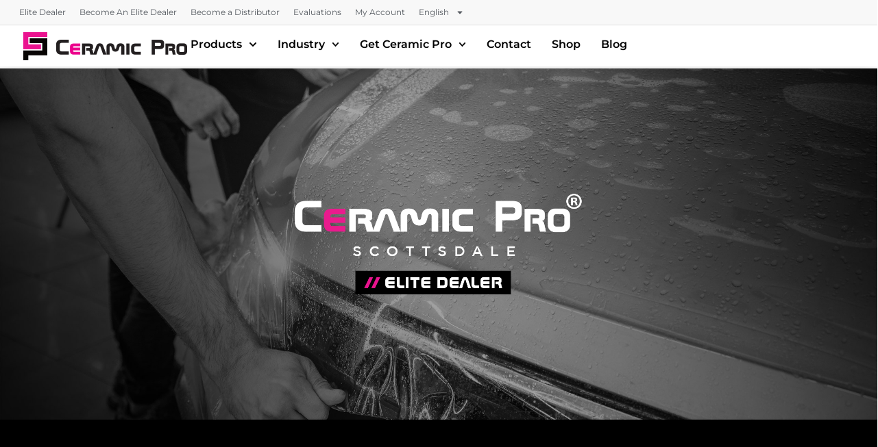

--- FILE ---
content_type: text/html; charset=UTF-8
request_url: https://ceramicpro.com/scottsdale/
body_size: 45987
content:
<!DOCTYPE html>
<html lang="en-US">
<head>
	<meta charset="UTF-8">
	<meta name="viewport" content="width=device-width, initial-scale=1.0, viewport-fit=cover" />		<link data-minify="1" rel="stylesheet" href="https://ceramicpro.com/wp-content/cache/min/1/wp-content/plugins/elite-dealers-directory/custom-style.css?ver=1761930905" type="text/css"><meta name='robots' content='index, follow, max-image-preview:large, max-snippet:-1, max-video-preview:-1' />
	<style>img:is([sizes="auto" i], [sizes^="auto," i]) { contain-intrinsic-size: 3000px 1500px }</style>
	<link rel="alternate" hreflang="en" href="https://ceramicpro.com/scottsdale/" />
<link rel="alternate" hreflang="es" href="https://ceramicpro.com/es/scottsdale/" />
<link rel="alternate" hreflang="sv" href="https://ceramicpro.com/sv/scottsdale/" />
<link rel="alternate" hreflang="x-default" href="https://ceramicpro.com/scottsdale/" />
<!-- Google tag (gtag.js) consent mode dataLayer added by Site Kit -->
<script type="text/javascript" id="google_gtagjs-js-consent-mode-data-layer">
/* <![CDATA[ */
window.dataLayer = window.dataLayer || [];function gtag(){dataLayer.push(arguments);}
gtag('consent', 'default', {"ad_personalization":"denied","ad_storage":"denied","ad_user_data":"denied","analytics_storage":"denied","functionality_storage":"denied","security_storage":"denied","personalization_storage":"denied","region":["AT","BE","BG","CH","CY","CZ","DE","DK","EE","ES","FI","FR","GB","GR","HR","HU","IE","IS","IT","LI","LT","LU","LV","MT","NL","NO","PL","PT","RO","SE","SI","SK"],"wait_for_update":500});
window._googlesitekitConsentCategoryMap = {"statistics":["analytics_storage"],"marketing":["ad_storage","ad_user_data","ad_personalization"],"functional":["functionality_storage","security_storage"],"preferences":["personalization_storage"]};
window._googlesitekitConsents = {"ad_personalization":"denied","ad_storage":"denied","ad_user_data":"denied","analytics_storage":"denied","functionality_storage":"denied","security_storage":"denied","personalization_storage":"denied","region":["AT","BE","BG","CH","CY","CZ","DE","DK","EE","ES","FI","FR","GB","GR","HR","HU","IE","IS","IT","LI","LT","LU","LV","MT","NL","NO","PL","PT","RO","SE","SI","SK"],"wait_for_update":500};
/* ]]> */
</script>
<!-- End Google tag (gtag.js) consent mode dataLayer added by Site Kit -->

	<!-- This site is optimized with the Yoast SEO Premium plugin v26.1 (Yoast SEO v26.2) - https://yoast.com/wordpress/plugins/seo/ -->
	<title>Ceramic Pro Elite Scottsdale | Coatings, PPF, Window Film</title>
<link crossorigin data-rocket-preconnect href="https://www.redditstatic.com" rel="preconnect">
<link crossorigin data-rocket-preconnect href="https://www.googletagmanager.com" rel="preconnect">
<link crossorigin data-rocket-preconnect href="https://connect.facebook.net" rel="preconnect">
<link crossorigin data-rocket-preconnect href="https://d10lpsik1i8c69.cloudfront.net" rel="preconnect">
<link crossorigin data-rocket-preconnect href="https://fonts.googleapis.com" rel="preconnect">
<link crossorigin data-rocket-preconnect href="https://quote-form-prod.herokuapp.com" rel="preconnect">
<link crossorigin data-rocket-preconnect href="https://app.dreamride.ai" rel="preconnect">
<link crossorigin data-rocket-preconnect href="https://googleads.g.doubleclick.net" rel="preconnect">
<link crossorigin data-rocket-preconnect href="https://maps.googleapis.com" rel="preconnect">
<link crossorigin data-rocket-preconnect href="https://form.cpshopmanager.com" rel="preconnect">
<link crossorigin data-rocket-preconnect href="https://cdn.attn.tv" rel="preconnect">
<link crossorigin data-rocket-preconnect href="https://meet.jit.si" rel="preconnect">
<link data-rocket-preload as="style" href="https://fonts.googleapis.com/css?family=Open%20Sans%3A300%2C400%2C600%2C700%7CNoto%20Sans%3A400%2C400italic%2C700%7CPoppins%3A700%2C800%2C900%7CMontserrat%3A700%2C500%2C900%2C600&#038;subset=latin%2Clatin-ext&#038;display=swap" rel="preload">
<link href="https://fonts.googleapis.com/css?family=Open%20Sans%3A300%2C400%2C600%2C700%7CNoto%20Sans%3A400%2C400italic%2C700%7CPoppins%3A700%2C800%2C900%7CMontserrat%3A700%2C500%2C900%2C600&#038;subset=latin%2Clatin-ext&#038;display=swap" media="print" onload="this.media=&#039;all&#039;" rel="stylesheet">
<noscript><link rel="stylesheet" href="https://fonts.googleapis.com/css?family=Open%20Sans%3A300%2C400%2C600%2C700%7CNoto%20Sans%3A400%2C400italic%2C700%7CPoppins%3A700%2C800%2C900%7CMontserrat%3A700%2C500%2C900%2C600&#038;subset=latin%2Clatin-ext&#038;display=swap"></noscript><link rel="preload" data-rocket-preload as="image" href="https://ceramicpro.com/wp-content/uploads/2021/09/ceramic_pro_palm_beach_elite_dealer_cover_lg_dk.jpg" fetchpriority="high">
	<meta name="description" content="Ceramic Pro Elite Scottsdale is your one stop shop for Ceramic Pro Coatings, KAVACA Paint Protection Film &amp; Window Tint." />
	<link rel="canonical" href="/" />
	<meta property="og:locale" content="en_US" />
	<meta property="og:type" content="article" />
	<meta property="og:title" content="Ceramic Pro – Elite Dealer Scottsdale" />
	<meta property="og:description" content="Ceramic Pro Elite Scottsdale is your one stop shop for Ceramic Pro Coatings, KAVACA Paint Protection Film &amp; Window Tint." />
	<meta property="og:url" content="https://ceramicpro.com/scottsdale" />
	<meta property="og:site_name" content="Ceramic Pro" />
	<meta property="article:publisher" content="https://www.facebook.com/ceramicproamericas/" />
	<meta property="article:modified_time" content="2025-11-04T01:49:11+00:00" />
	<meta property="og:image" content="https://ceramicpro.com/wp-content/uploads/2018/06/ceramic_pro_logo_fb_social.jpg" />
	<meta property="og:image:width" content="740" />
	<meta property="og:image:height" content="450" />
	<meta property="og:image:type" content="image/jpeg" />
	<meta name="twitter:card" content="summary_large_image" />
	<meta name="twitter:site" content="@ceramicprousa" />
	<meta name="twitter:label1" content="Est. reading time" />
	<meta name="twitter:data1" content="15 minutes" />
	<script type="application/ld+json" class="yoast-schema-graph">{"@context":"https://schema.org","@graph":[{"@type":"WebPage","@id":"https://ceramicpro.com/scottsdale","url":"https://ceramicpro.com/scottsdale","name":"Ceramic Pro Elite Scottsdale | Coatings, PPF, Window Film","isPartOf":{"@id":"https://ceramicpro.com/#website"},"datePublished":"2022-04-29T00:52:55+00:00","dateModified":"2025-11-04T01:49:11+00:00","description":"Ceramic Pro Elite Scottsdale is your one stop shop for Ceramic Pro Coatings, KAVACA Paint Protection Film & Window Tint.","breadcrumb":{"@id":"https://ceramicpro.com/scottsdale#breadcrumb"},"inLanguage":"en-US","potentialAction":[{"@type":"ReadAction","target":["https://ceramicpro.com/scottsdale"]}]},{"@type":"BreadcrumbList","@id":"https://ceramicpro.com/scottsdale#breadcrumb","itemListElement":[{"@type":"ListItem","position":1,"name":"Home","item":"https://ceramicpro.com/"},{"@type":"ListItem","position":2,"name":"Ceramic Pro – Elite Dealer Scottsdale"}]},{"@type":"WebSite","@id":"https://ceramicpro.com/#website","url":"https://ceramicpro.com/","name":"Ceramic Pro","description":"Global Leader in Nano-Ceramic Coatings and Films","publisher":{"@id":"https://ceramicpro.com/#organization"},"potentialAction":[{"@type":"SearchAction","target":{"@type":"EntryPoint","urlTemplate":"https://ceramicpro.com/?s={search_term_string}"},"query-input":{"@type":"PropertyValueSpecification","valueRequired":true,"valueName":"search_term_string"}}],"inLanguage":"en-US"},{"@type":"Organization","@id":"https://ceramicpro.com/#organization","name":"Ceramic Pro","url":"https://ceramicpro.com/","logo":{"@type":"ImageObject","inLanguage":"en-US","@id":"https://ceramicpro.com/#/schema/logo/image/","url":"https://ceramicpro.com/wp-content/uploads/2017/06/ceramic_pro_primary_logo.png","contentUrl":"https://ceramicpro.com/wp-content/uploads/2017/06/ceramic_pro_primary_logo.png","width":380,"height":460,"caption":"Ceramic Pro"},"image":{"@id":"https://ceramicpro.com/#/schema/logo/image/"},"sameAs":["https://www.facebook.com/ceramicproamericas/","https://x.com/ceramicprousa","https://www.instagram.com/ceramicprousa/","https://www.youtube.com/user/CeramicProOfficial"]}]}</script>
	<!-- / Yoast SEO Premium plugin. -->


<link rel="canonical" href="https://ceramicpro.com/scottsdale/">
<link rel='dns-prefetch' href='//maps.googleapis.com' />
<link rel='dns-prefetch' href='//meet.jit.si' />
<link rel='dns-prefetch' href='//www.googletagmanager.com' />
<link rel='dns-prefetch' href='//fonts.googleapis.com' />
<link href='https://fonts.gstatic.com' crossorigin rel='preconnect' />
<link rel="alternate" type="application/rss+xml" title="Ceramic Pro &raquo; Feed" href="https://ceramicpro.com/feed/" />
<link rel="alternate" type="application/rss+xml" title="Ceramic Pro &raquo; Comments Feed" href="https://ceramicpro.com/comments/feed/" />
<link data-minify="1" rel='stylesheet' id='vc_socialallinonestyle-css' href='https://ceramicpro.com/wp-content/cache/min/1/wp-content/plugins/vc-all-in-one-social/assets/vc_socialallinonestyle.css?ver=1761930912' type='text/css' media='all' />
<link data-minify="1" rel='stylesheet' id='vc_socialalfonts-css' href='https://ceramicpro.com/wp-content/cache/min/1/wp-content/plugins/vc-all-in-one-social/assets/vc_socialalfonts.css?ver=1761930912' type='text/css' media='all' />
<link data-minify="1" rel='stylesheet' id='vc_socialhover-css' href='https://ceramicpro.com/wp-content/cache/min/1/wp-content/plugins/vc-all-in-one-social/assets/vc_socialhover.css?ver=1761930912' type='text/css' media='all' />
<style id='wp-emoji-styles-inline-css' type='text/css'>

	img.wp-smiley, img.emoji {
		display: inline !important;
		border: none !important;
		box-shadow: none !important;
		height: 1em !important;
		width: 1em !important;
		margin: 0 0.07em !important;
		vertical-align: -0.1em !important;
		background: none !important;
		padding: 0 !important;
	}
</style>
<link rel='stylesheet' id='wp-block-library-css' href='https://ceramicpro.com/wp-includes/css/dist/block-library/style.min.css?ver=6.8.3' type='text/css' media='all' />
<style id='classic-theme-styles-inline-css' type='text/css'>
/*! This file is auto-generated */
.wp-block-button__link{color:#fff;background-color:#32373c;border-radius:9999px;box-shadow:none;text-decoration:none;padding:calc(.667em + 2px) calc(1.333em + 2px);font-size:1.125em}.wp-block-file__button{background:#32373c;color:#fff;text-decoration:none}
</style>
<style id='global-styles-inline-css' type='text/css'>
:root{--wp--preset--aspect-ratio--square: 1;--wp--preset--aspect-ratio--4-3: 4/3;--wp--preset--aspect-ratio--3-4: 3/4;--wp--preset--aspect-ratio--3-2: 3/2;--wp--preset--aspect-ratio--2-3: 2/3;--wp--preset--aspect-ratio--16-9: 16/9;--wp--preset--aspect-ratio--9-16: 9/16;--wp--preset--color--black: #000000;--wp--preset--color--cyan-bluish-gray: #abb8c3;--wp--preset--color--white: #ffffff;--wp--preset--color--pale-pink: #f78da7;--wp--preset--color--vivid-red: #cf2e2e;--wp--preset--color--luminous-vivid-orange: #ff6900;--wp--preset--color--luminous-vivid-amber: #fcb900;--wp--preset--color--light-green-cyan: #7bdcb5;--wp--preset--color--vivid-green-cyan: #00d084;--wp--preset--color--pale-cyan-blue: #8ed1fc;--wp--preset--color--vivid-cyan-blue: #0693e3;--wp--preset--color--vivid-purple: #9b51e0;--wp--preset--gradient--vivid-cyan-blue-to-vivid-purple: linear-gradient(135deg,rgba(6,147,227,1) 0%,rgb(155,81,224) 100%);--wp--preset--gradient--light-green-cyan-to-vivid-green-cyan: linear-gradient(135deg,rgb(122,220,180) 0%,rgb(0,208,130) 100%);--wp--preset--gradient--luminous-vivid-amber-to-luminous-vivid-orange: linear-gradient(135deg,rgba(252,185,0,1) 0%,rgba(255,105,0,1) 100%);--wp--preset--gradient--luminous-vivid-orange-to-vivid-red: linear-gradient(135deg,rgba(255,105,0,1) 0%,rgb(207,46,46) 100%);--wp--preset--gradient--very-light-gray-to-cyan-bluish-gray: linear-gradient(135deg,rgb(238,238,238) 0%,rgb(169,184,195) 100%);--wp--preset--gradient--cool-to-warm-spectrum: linear-gradient(135deg,rgb(74,234,220) 0%,rgb(151,120,209) 20%,rgb(207,42,186) 40%,rgb(238,44,130) 60%,rgb(251,105,98) 80%,rgb(254,248,76) 100%);--wp--preset--gradient--blush-light-purple: linear-gradient(135deg,rgb(255,206,236) 0%,rgb(152,150,240) 100%);--wp--preset--gradient--blush-bordeaux: linear-gradient(135deg,rgb(254,205,165) 0%,rgb(254,45,45) 50%,rgb(107,0,62) 100%);--wp--preset--gradient--luminous-dusk: linear-gradient(135deg,rgb(255,203,112) 0%,rgb(199,81,192) 50%,rgb(65,88,208) 100%);--wp--preset--gradient--pale-ocean: linear-gradient(135deg,rgb(255,245,203) 0%,rgb(182,227,212) 50%,rgb(51,167,181) 100%);--wp--preset--gradient--electric-grass: linear-gradient(135deg,rgb(202,248,128) 0%,rgb(113,206,126) 100%);--wp--preset--gradient--midnight: linear-gradient(135deg,rgb(2,3,129) 0%,rgb(40,116,252) 100%);--wp--preset--font-size--small: 13px;--wp--preset--font-size--medium: 20px;--wp--preset--font-size--large: 36px;--wp--preset--font-size--x-large: 42px;--wp--preset--spacing--20: 0.44rem;--wp--preset--spacing--30: 0.67rem;--wp--preset--spacing--40: 1rem;--wp--preset--spacing--50: 1.5rem;--wp--preset--spacing--60: 2.25rem;--wp--preset--spacing--70: 3.38rem;--wp--preset--spacing--80: 5.06rem;--wp--preset--shadow--natural: 6px 6px 9px rgba(0, 0, 0, 0.2);--wp--preset--shadow--deep: 12px 12px 50px rgba(0, 0, 0, 0.4);--wp--preset--shadow--sharp: 6px 6px 0px rgba(0, 0, 0, 0.2);--wp--preset--shadow--outlined: 6px 6px 0px -3px rgba(255, 255, 255, 1), 6px 6px rgba(0, 0, 0, 1);--wp--preset--shadow--crisp: 6px 6px 0px rgba(0, 0, 0, 1);}:where(.is-layout-flex){gap: 0.5em;}:where(.is-layout-grid){gap: 0.5em;}body .is-layout-flex{display: flex;}.is-layout-flex{flex-wrap: wrap;align-items: center;}.is-layout-flex > :is(*, div){margin: 0;}body .is-layout-grid{display: grid;}.is-layout-grid > :is(*, div){margin: 0;}:where(.wp-block-columns.is-layout-flex){gap: 2em;}:where(.wp-block-columns.is-layout-grid){gap: 2em;}:where(.wp-block-post-template.is-layout-flex){gap: 1.25em;}:where(.wp-block-post-template.is-layout-grid){gap: 1.25em;}.has-black-color{color: var(--wp--preset--color--black) !important;}.has-cyan-bluish-gray-color{color: var(--wp--preset--color--cyan-bluish-gray) !important;}.has-white-color{color: var(--wp--preset--color--white) !important;}.has-pale-pink-color{color: var(--wp--preset--color--pale-pink) !important;}.has-vivid-red-color{color: var(--wp--preset--color--vivid-red) !important;}.has-luminous-vivid-orange-color{color: var(--wp--preset--color--luminous-vivid-orange) !important;}.has-luminous-vivid-amber-color{color: var(--wp--preset--color--luminous-vivid-amber) !important;}.has-light-green-cyan-color{color: var(--wp--preset--color--light-green-cyan) !important;}.has-vivid-green-cyan-color{color: var(--wp--preset--color--vivid-green-cyan) !important;}.has-pale-cyan-blue-color{color: var(--wp--preset--color--pale-cyan-blue) !important;}.has-vivid-cyan-blue-color{color: var(--wp--preset--color--vivid-cyan-blue) !important;}.has-vivid-purple-color{color: var(--wp--preset--color--vivid-purple) !important;}.has-black-background-color{background-color: var(--wp--preset--color--black) !important;}.has-cyan-bluish-gray-background-color{background-color: var(--wp--preset--color--cyan-bluish-gray) !important;}.has-white-background-color{background-color: var(--wp--preset--color--white) !important;}.has-pale-pink-background-color{background-color: var(--wp--preset--color--pale-pink) !important;}.has-vivid-red-background-color{background-color: var(--wp--preset--color--vivid-red) !important;}.has-luminous-vivid-orange-background-color{background-color: var(--wp--preset--color--luminous-vivid-orange) !important;}.has-luminous-vivid-amber-background-color{background-color: var(--wp--preset--color--luminous-vivid-amber) !important;}.has-light-green-cyan-background-color{background-color: var(--wp--preset--color--light-green-cyan) !important;}.has-vivid-green-cyan-background-color{background-color: var(--wp--preset--color--vivid-green-cyan) !important;}.has-pale-cyan-blue-background-color{background-color: var(--wp--preset--color--pale-cyan-blue) !important;}.has-vivid-cyan-blue-background-color{background-color: var(--wp--preset--color--vivid-cyan-blue) !important;}.has-vivid-purple-background-color{background-color: var(--wp--preset--color--vivid-purple) !important;}.has-black-border-color{border-color: var(--wp--preset--color--black) !important;}.has-cyan-bluish-gray-border-color{border-color: var(--wp--preset--color--cyan-bluish-gray) !important;}.has-white-border-color{border-color: var(--wp--preset--color--white) !important;}.has-pale-pink-border-color{border-color: var(--wp--preset--color--pale-pink) !important;}.has-vivid-red-border-color{border-color: var(--wp--preset--color--vivid-red) !important;}.has-luminous-vivid-orange-border-color{border-color: var(--wp--preset--color--luminous-vivid-orange) !important;}.has-luminous-vivid-amber-border-color{border-color: var(--wp--preset--color--luminous-vivid-amber) !important;}.has-light-green-cyan-border-color{border-color: var(--wp--preset--color--light-green-cyan) !important;}.has-vivid-green-cyan-border-color{border-color: var(--wp--preset--color--vivid-green-cyan) !important;}.has-pale-cyan-blue-border-color{border-color: var(--wp--preset--color--pale-cyan-blue) !important;}.has-vivid-cyan-blue-border-color{border-color: var(--wp--preset--color--vivid-cyan-blue) !important;}.has-vivid-purple-border-color{border-color: var(--wp--preset--color--vivid-purple) !important;}.has-vivid-cyan-blue-to-vivid-purple-gradient-background{background: var(--wp--preset--gradient--vivid-cyan-blue-to-vivid-purple) !important;}.has-light-green-cyan-to-vivid-green-cyan-gradient-background{background: var(--wp--preset--gradient--light-green-cyan-to-vivid-green-cyan) !important;}.has-luminous-vivid-amber-to-luminous-vivid-orange-gradient-background{background: var(--wp--preset--gradient--luminous-vivid-amber-to-luminous-vivid-orange) !important;}.has-luminous-vivid-orange-to-vivid-red-gradient-background{background: var(--wp--preset--gradient--luminous-vivid-orange-to-vivid-red) !important;}.has-very-light-gray-to-cyan-bluish-gray-gradient-background{background: var(--wp--preset--gradient--very-light-gray-to-cyan-bluish-gray) !important;}.has-cool-to-warm-spectrum-gradient-background{background: var(--wp--preset--gradient--cool-to-warm-spectrum) !important;}.has-blush-light-purple-gradient-background{background: var(--wp--preset--gradient--blush-light-purple) !important;}.has-blush-bordeaux-gradient-background{background: var(--wp--preset--gradient--blush-bordeaux) !important;}.has-luminous-dusk-gradient-background{background: var(--wp--preset--gradient--luminous-dusk) !important;}.has-pale-ocean-gradient-background{background: var(--wp--preset--gradient--pale-ocean) !important;}.has-electric-grass-gradient-background{background: var(--wp--preset--gradient--electric-grass) !important;}.has-midnight-gradient-background{background: var(--wp--preset--gradient--midnight) !important;}.has-small-font-size{font-size: var(--wp--preset--font-size--small) !important;}.has-medium-font-size{font-size: var(--wp--preset--font-size--medium) !important;}.has-large-font-size{font-size: var(--wp--preset--font-size--large) !important;}.has-x-large-font-size{font-size: var(--wp--preset--font-size--x-large) !important;}
:where(.wp-block-post-template.is-layout-flex){gap: 1.25em;}:where(.wp-block-post-template.is-layout-grid){gap: 1.25em;}
:where(.wp-block-columns.is-layout-flex){gap: 2em;}:where(.wp-block-columns.is-layout-grid){gap: 2em;}
:root :where(.wp-block-pullquote){font-size: 1.5em;line-height: 1.6;}
</style>
<link data-minify="1" rel='stylesheet' id='wpa-css-css' href='https://ceramicpro.com/wp-content/cache/min/1/wp-content/plugins/honeypot/includes/css/wpa.css?ver=1761930905' type='text/css' media='all' />
<link rel='stylesheet' id='wpml-legacy-dropdown-0-css' href='https://ceramicpro.com/wp-content/plugins/sitepress-multilingual-cms/templates/language-switchers/legacy-dropdown/style.min.css?ver=1' type='text/css' media='all' />
<style id='wpml-legacy-dropdown-0-inline-css' type='text/css'>
.wpml-ls-statics-shortcode_actions{background-color:#393939;}.wpml-ls-statics-shortcode_actions, .wpml-ls-statics-shortcode_actions .wpml-ls-sub-menu, .wpml-ls-statics-shortcode_actions a {border-color:#393939;}.wpml-ls-statics-shortcode_actions a, .wpml-ls-statics-shortcode_actions .wpml-ls-sub-menu a, .wpml-ls-statics-shortcode_actions .wpml-ls-sub-menu a:link, .wpml-ls-statics-shortcode_actions li:not(.wpml-ls-current-language) .wpml-ls-link, .wpml-ls-statics-shortcode_actions li:not(.wpml-ls-current-language) .wpml-ls-link:link {color:#b8a265;background-color:#393939;}.wpml-ls-statics-shortcode_actions .wpml-ls-sub-menu a:hover,.wpml-ls-statics-shortcode_actions .wpml-ls-sub-menu a:focus, .wpml-ls-statics-shortcode_actions .wpml-ls-sub-menu a:link:hover, .wpml-ls-statics-shortcode_actions .wpml-ls-sub-menu a:link:focus {color:#b8a265;background-color:#393939;}.wpml-ls-statics-shortcode_actions .wpml-ls-current-language > a {color:#b8a265;background-color:#393939;}.wpml-ls-statics-shortcode_actions .wpml-ls-current-language:hover>a, .wpml-ls-statics-shortcode_actions .wpml-ls-current-language>a:focus {color:#b8a265;background-color:#393939;}
</style>
<link rel='stylesheet' id='wpml-menu-item-0-css' href='https://ceramicpro.com/wp-content/plugins/sitepress-multilingual-cms/templates/language-switchers/menu-item/style.min.css?ver=1' type='text/css' media='all' />
<style id='wpml-menu-item-0-inline-css' type='text/css'>
#lang_sel a { border: 1px solid #4a4a4a !important; color: #BBBBBB!important; } #lang_sel a:hover, #lang_sel ul ul a:hover, #lang_sel *:hover > a, #lang_sel ul ul *:hover > a { background-color: #FFFFFF !important; } #lang_sel ul ul a { background: #FFFFFF none repeat scroll 0 0 !important; }
</style>
<link data-minify="1" rel='stylesheet' id='mc4wp-form-styles-builder-css' href='https://ceramicpro.com/wp-content/cache/min/1/wp-content/uploads/mc4wp-stylesheets/bundle.css?ver=1761930905' type='text/css' media='all' />
<link data-minify="1" rel='stylesheet' id='font-awesome-css' href='https://ceramicpro.com/wp-content/cache/min/1/wp-content/plugins/elementor/assets/lib/font-awesome/css/font-awesome.min.css?ver=1761930905' type='text/css' media='all' />
<link data-minify="1" rel='stylesheet' id='salient-grid-system-css' href='https://ceramicpro.com/wp-content/cache/min/1/wp-content/themes/salient/css/build/grid-system.css?ver=1761930905' type='text/css' media='all' />
<link data-minify="1" rel='stylesheet' id='main-styles-css' href='https://ceramicpro.com/wp-content/cache/min/1/wp-content/themes/salient/css/build/style.css?ver=1761930905' type='text/css' media='all' />
<style id='main-styles-inline-css' type='text/css'>
html body[data-header-resize="1"] .container-wrap, 
			html body[data-header-format="left-header"][data-header-resize="0"] .container-wrap, 
			html body[data-header-resize="0"] .container-wrap, 
			body[data-header-format="left-header"][data-header-resize="0"] .container-wrap { 
				padding-top: 0; 
			} 
			.main-content > .row > #breadcrumbs.yoast { 
				padding: 20px 0; 
			}
html:not(.page-trans-loaded) { background-color: #ffffff; }
</style>
<link data-minify="1" rel='stylesheet' id='nectar-header-layout-centered-menu-css' href='https://ceramicpro.com/wp-content/cache/min/1/wp-content/themes/salient/css/build/header/header-layout-centered-menu.css?ver=1761930905' type='text/css' media='all' />
<link data-minify="1" rel='stylesheet' id='nectar-header-secondary-nav-css' href='https://ceramicpro.com/wp-content/cache/min/1/wp-content/themes/salient/css/build/header/header-secondary-nav.css?ver=1761930905' type='text/css' media='all' />

<link data-minify="1" rel='stylesheet' id='responsive-css' href='https://ceramicpro.com/wp-content/cache/min/1/wp-content/themes/salient/css/build/responsive.css?ver=1761930905' type='text/css' media='all' />
<link data-minify="1" rel='stylesheet' id='skin-ascend-css' href='https://ceramicpro.com/wp-content/cache/min/1/wp-content/themes/salient/css/build/ascend.css?ver=1761930906' type='text/css' media='all' />
<style id='salient-wp-menu-dynamic-fallback-inline-css' type='text/css'>
#header-outer .nectar-ext-menu-item .image-layer-outer,#header-outer .nectar-ext-menu-item .image-layer,#header-outer .nectar-ext-menu-item .color-overlay,#slide-out-widget-area .nectar-ext-menu-item .image-layer-outer,#slide-out-widget-area .nectar-ext-menu-item .color-overlay,#slide-out-widget-area .nectar-ext-menu-item .image-layer{position:absolute;top:0;left:0;width:100%;height:100%;overflow:hidden;}.nectar-ext-menu-item .inner-content{position:relative;z-index:10;width:100%;}.nectar-ext-menu-item .image-layer{background-size:cover;background-position:center;transition:opacity 0.25s ease 0.1s;}.nectar-ext-menu-item .image-layer video{object-fit:cover;width:100%;height:100%;}#header-outer nav .nectar-ext-menu-item .image-layer:not(.loaded){background-image:none!important;}#header-outer nav .nectar-ext-menu-item .image-layer{opacity:0;}#header-outer nav .nectar-ext-menu-item .image-layer.loaded{opacity:1;}.nectar-ext-menu-item span[class*="inherit-h"] + .menu-item-desc{margin-top:0.4rem;}#mobile-menu .nectar-ext-menu-item .title,#slide-out-widget-area .nectar-ext-menu-item .title,.nectar-ext-menu-item .menu-title-text,.nectar-ext-menu-item .menu-item-desc{position:relative;}.nectar-ext-menu-item .menu-item-desc{display:block;line-height:1.4em;}body #slide-out-widget-area .nectar-ext-menu-item .menu-item-desc{line-height:1.4em;}#mobile-menu .nectar-ext-menu-item .title,#slide-out-widget-area .nectar-ext-menu-item:not(.style-img-above-text) .title,.nectar-ext-menu-item:not(.style-img-above-text) .menu-title-text,.nectar-ext-menu-item:not(.style-img-above-text) .menu-item-desc,.nectar-ext-menu-item:not(.style-img-above-text) i:before,.nectar-ext-menu-item:not(.style-img-above-text) .svg-icon{color:#fff;}#mobile-menu .nectar-ext-menu-item.style-img-above-text .title{color:inherit;}.sf-menu li ul li a .nectar-ext-menu-item .menu-title-text:after{display:none;}.menu-item .widget-area-active[data-margin="default"] > div:not(:last-child){margin-bottom:20px;}.nectar-ext-menu-item__button{display:inline-block;padding-top:2em;}#header-outer nav li:not([class*="current"]) > a .nectar-ext-menu-item .inner-content.has-button .title .menu-title-text{background-image:none;}.nectar-ext-menu-item__button .nectar-cta:not([data-color="transparent"]){margin-top:.8em;margin-bottom:.8em;}.nectar-ext-menu-item .color-overlay{transition:opacity 0.5s cubic-bezier(.15,.75,.5,1);}.nectar-ext-menu-item:hover .hover-zoom-in-slow .image-layer{transform:scale(1.15);transition:transform 4s cubic-bezier(0.1,0.2,.7,1);}.nectar-ext-menu-item:hover .hover-zoom-in-slow .color-overlay{transition:opacity 1.5s cubic-bezier(.15,.75,.5,1);}.nectar-ext-menu-item .hover-zoom-in-slow .image-layer{transition:transform 0.5s cubic-bezier(.15,.75,.5,1);}.nectar-ext-menu-item .hover-zoom-in-slow .color-overlay{transition:opacity 0.5s cubic-bezier(.15,.75,.5,1);}.nectar-ext-menu-item:hover .hover-zoom-in .image-layer{transform:scale(1.12);}.nectar-ext-menu-item .hover-zoom-in .image-layer{transition:transform 0.5s cubic-bezier(.15,.75,.5,1);}.nectar-ext-menu-item{display:flex;text-align:left;}#slide-out-widget-area .nectar-ext-menu-item .title,#slide-out-widget-area .nectar-ext-menu-item .menu-item-desc,#slide-out-widget-area .nectar-ext-menu-item .menu-title-text,#mobile-menu .nectar-ext-menu-item .title,#mobile-menu .nectar-ext-menu-item .menu-item-desc,#mobile-menu .nectar-ext-menu-item .menu-title-text{color:inherit!important;}#slide-out-widget-area .nectar-ext-menu-item,#mobile-menu .nectar-ext-menu-item{display:block;}#slide-out-widget-area .nectar-ext-menu-item .inner-content,#mobile-menu .nectar-ext-menu-item .inner-content{width:100%;}#slide-out-widget-area.fullscreen-alt .nectar-ext-menu-item,#slide-out-widget-area.fullscreen .nectar-ext-menu-item{text-align:center;}#header-outer .nectar-ext-menu-item.style-img-above-text .image-layer-outer,#slide-out-widget-area .nectar-ext-menu-item.style-img-above-text .image-layer-outer{position:relative;}#header-outer .nectar-ext-menu-item.style-img-above-text,#slide-out-widget-area .nectar-ext-menu-item.style-img-above-text{flex-direction:column;}
</style>
<link rel='stylesheet' id='elementor-frontend-css' href='https://ceramicpro.com/wp-content/plugins/elementor/assets/css/frontend.min.css?ver=3.32.4' type='text/css' media='all' />
<link rel='stylesheet' id='widget-nav-menu-css' href='https://ceramicpro.com/wp-content/plugins/elementor-pro/assets/css/widget-nav-menu.min.css?ver=3.32.2' type='text/css' media='all' />
<link rel='stylesheet' id='widget-image-css' href='https://ceramicpro.com/wp-content/plugins/elementor/assets/css/widget-image.min.css?ver=3.32.4' type='text/css' media='all' />
<link rel='stylesheet' id='e-sticky-css' href='https://ceramicpro.com/wp-content/plugins/elementor-pro/assets/css/modules/sticky.min.css?ver=3.32.2' type='text/css' media='all' />
<link rel='stylesheet' id='e-animation-fadeIn-css' href='https://ceramicpro.com/wp-content/plugins/elementor/assets/lib/animations/styles/fadeIn.min.css?ver=3.32.4' type='text/css' media='all' />
<link rel='stylesheet' id='widget-heading-css' href='https://ceramicpro.com/wp-content/plugins/elementor/assets/css/widget-heading.min.css?ver=3.32.4' type='text/css' media='all' />
<link rel='stylesheet' id='widget-icon-list-css' href='https://ceramicpro.com/wp-content/plugins/elementor/assets/css/widget-icon-list.min.css?ver=3.32.4' type='text/css' media='all' />
<link rel='stylesheet' id='widget-social-icons-css' href='https://ceramicpro.com/wp-content/plugins/elementor/assets/css/widget-social-icons.min.css?ver=3.32.4' type='text/css' media='all' />
<link rel='stylesheet' id='e-apple-webkit-css' href='https://ceramicpro.com/wp-content/plugins/elementor/assets/css/conditionals/apple-webkit.min.css?ver=3.32.4' type='text/css' media='all' />
<link rel='stylesheet' id='elementor-post-148848-css' href='https://ceramicpro.com/wp-content/uploads/elementor/css/post-148848.css?ver=1761930904' type='text/css' media='all' />
<link data-minify="1" rel='stylesheet' id='font-awesome-5-all-css' href='https://ceramicpro.com/wp-content/cache/min/1/wp-content/plugins/elementor/assets/lib/font-awesome/css/all.min.css?ver=1761930906' type='text/css' media='all' />
<link rel='stylesheet' id='font-awesome-4-shim-css' href='https://ceramicpro.com/wp-content/plugins/elementor/assets/lib/font-awesome/css/v4-shims.min.css?ver=3.32.4' type='text/css' media='all' />
<link rel='stylesheet' id='elementor-post-151162-css' href='https://ceramicpro.com/wp-content/uploads/elementor/css/post-151162.css?ver=1761930904' type='text/css' media='all' />
<link rel='stylesheet' id='elementor-post-151002-css' href='https://ceramicpro.com/wp-content/uploads/elementor/css/post-151002.css?ver=1761930904' type='text/css' media='all' />

<link data-minify="1" rel='stylesheet' id='evcal_cal_default-css' href='https://ceramicpro.com/wp-content/cache/min/1/wp-content/plugins/eventON/assets/css/eventon_styles.css?ver=1761930906' type='text/css' media='all' />
<link data-minify="1" rel='stylesheet' id='evo_font_icons-css' href='https://ceramicpro.com/wp-content/cache/min/1/wp-content/plugins/eventON/assets/fonts/all.css?ver=1761930906' type='text/css' media='all' />
<style id='evo_dynamic_styles-inline-css' type='text/css'>
.eventon_events_list .eventon_list_event .desc_trig, .evopop_top{background-color:#ffffff}.eventon_events_list .eventon_list_event .desc_trig:hover{background-color:#fbfbfb}.ajde_evcal_calendar .calendar_header p,
				.ajde_evcal_calendar .evcal_evdata_row .evcal_evdata_cell h3.evo_h3,
				.evo_lightbox_content h3.evo_h3,
				body .ajde_evcal_calendar h4.evo_h4, 
				.evo_content_in h4.evo_h4,
				.evo_metarow_ICS .evcal_evdata_cell p a,
				.eventon_events_list .eventon_list_event .evcal_desc span.evcal_desc2, 
				.eventon_list_event .evcal_desc span.evcal_event_title,
				.evcal_desc span.evcal_desc2,	
				.evo_metarow_ICS .evcal_evdata_cell p a, 
				.evo_metarow_learnMICS .evcal_col50 .evcal_evdata_cell p a,
				.eventon_list_event .evo_metarow_locImg p.evoLOCtxt .evo_loc_text_title,		
				.evo_clik_row .evo_h3,
				.evotax_term_card .evotax_term_details h2, 
				.evotax_term_card h3.evotax_term_subtitle,
				.ajde_evcal_calendar .evo_sort_btn,
				.eventon_main_section  #evcal_cur,	
				.ajde_evcal_calendar .calendar_header p.evo_month_title,		
				.ajde_evcal_calendar .eventon_events_list .evcal_month_line p,
				.eventon_events_list .eventon_list_event .evcal_cblock,			
				.ajde_evcal_calendar .evcal_month_line,
				.eventon_event .event_excerpt_in h3{font-family:roboto, 'arial narrow'}.ajde_evcal_calendar .eventon_events_list p,
				.eventon_events_list .eventon_list_event .evcal_desc span, 
				.evo_pop_body .evcal_desc span,
				.eventon_events_list .eventon_list_event .evcal_desc span.evcal_event_subtitle, 
				.evo_pop_body .evcal_desc span.evcal_event_subtitle,
				.ajde_evcal_calendar .eventon_list_event .event_description .evcal_btn, 
				.evo_pop_body .evcal_btn, .evcal_btn,
				.eventon_events_list .eventon_list_event .cancel_event .evo_event_headers, 
				.evo_pop_body .evo_event_headers.canceled,
				.eventon_events_list .eventon_list_event .evcal_list_a .evo_above_title span,
				.evo_pop_body .evcal_list_a .evo_above_title span,
				.evcal_evdata_row.evcal_event_details .evcal_evdata_cell p,
				#evcal_list .eventon_list_event .evoInput, .evo_pop_body .evoInput,
				.evcal_evdata_row .evcal_evdata_cell p, 
				#evcal_list .eventon_list_event p.no_events,
				.ajde_evcal_calendar .eventon_events_list .eventon_desc_in ul,
				.evoGuideCall em,
				.evo_cal_above span,
				.ajde_evcal_calendar .calendar_header .evo_j_dates .legend,
				.eventon_sort_line p, .eventon_filter_line p{font-family:'open sans', 'arial narrow'}.ajde_evcal_calendar .evo_sort_btn, .eventon_sf_field p, .evo_srt_sel p.fa{color:#0a0a0a}.ajde_evcal_calendar .evo_sort_btn:hover{color:#d8d8d8}#evcal_list .eventon_list_event .evcal_desc em,  .evo_lightboxes .evcal_desc em{color:#4f4f4f}#evcal_list .eventon_list_event .evcal_desc em a{color:#636363}
				#evcal_list .eventon_list_event .event_description .evcal_btn, 
				body .evo_lightboxes .evo_lightbox_body.evo_pop_body .evcal_btn,
				.ajde_evcal_calendar .eventon_list_event .event_description .evcal_btn, 
				.evo_lightbox .evcal_btn, body .evcal_btn,
				.evo_lightbox.eventon_events_list .eventon_list_event a.evcal_btn,
				.evcal_btn{color:#ffffff;background:#237ebd;}#evcal_list .eventon_list_event .event_description .evcal_btn:hover, 
				body .evo_lightboxes .evo_lightbox_body.evo_pop_body .evcal_btn:hover,
				.ajde_evcal_calendar .eventon_list_event .event_description .evcal_btn:hover, 
				.evo_pop_body .evcal_btn:hover, .evcal_btn:hover{color:#fff;background:#237ebd;}.eventon_list_event .evo_btn_secondary, 
				.ajde_evcal_calendar .eventon_list_event .event_description .evcal_btn.evo_btn_secondary,
				.evo_lightbox .evcal_btn.evo_btn_secondary, 
				body .evcal_btn.evo_btn_secondary,
				#evcal_list .eventon_list_event .event_description .evcal_btn.evo_btn_secondary,
				.evcal_btn.evo_btn_secondary,
				.evo_btn_secondary{color:#ffffff;background:#d2d2d2;}.eventon_list_event .evo_btn_secondary:hover, 
				.ajde_evcal_calendar .eventon_list_event .event_description .evcal_btn.evo_btn_secondary:hover,
				.evo_lightbox .evcal_btn.evo_btn_secondary:hover, 
				body .evcal_btn.evo_btn_secondary:hover,
				#evcal_list .eventon_list_event .event_description .evcal_btn.evo_btn_secondary:hover,
				.eventon_list_event .evo_btn_secondary:hover, 
				.evcal_btn.evo_btn_secondary:hover,
				.evo_btn_secondary:hover{color:#ffffff;background:#bebebe;}.evcal_evdata_row .evcal_evdata_icons i, .evcal_evdata_row .evcal_evdata_custometa_icons i{color:#e91d91;font-size:18px;}.evcal_evdata_row .evcal_evdata_cell h3, .evo_clik_row .evo_h3{font-size:18px}#evcal_list .eventon_list_event .evcal_cblock, .evo_lightboxes .evo_pop_body .evcal_cblock{color:#544c56}.evcal_evdata_row .evcal_evdata_cell h2, .evcal_evdata_row .evcal_evdata_cell h3, .evorow .evo_clik_row h3, 
			.evcal_evdata_row .evcal_evdata_cell h3 a{color:#6B6B6B}#evcal_list .eventon_list_event .evcal_eventcard p, 
				.ajde_evcal_calendar .eventon_events_list .eventon_desc_in ul,
				.evo_lightboxes .evo_pop_body .evcal_evdata_row .evcal_evdata_cell p,
				.evo_lightboxes .evcal_evdata_cell p a{color:#1c1c1c}.ajde_evcal_calendar #evcal_head.calendar_header #evcal_cur, .ajde_evcal_calendar .evcal_month_line p, .ajde_evcal_calendar .evo_footer_nav p.evo_month_title{color:#000000}.eventon_events_list .eventon_list_event .event_description, .evo_lightbox.eventcard .evo_lightbox_body{background-color:#fdfdfd}.evcal_evdata_row, .evcal_evdata_row.evorow_2b .evorow_b{background-color:#f3f3f3}.evcal_event_details .evcal_evdata_cell.shorter_desc .eventon_desc_in:after{background:linear-gradient(to top,	#f3f3f3 20%, #f3f3f300 80%)}.event_description .bordb, #evcal_list .bordb, .eventon_events_list .eventon_list_event .event_description, .bordr, #evcal_list, .evo_pop_body .bordb{border-color:#f1f1f1}.eventon_events_list .eventon_list_event .evcal_list_a:after,  
			.evcal_list_a:after{background-color:#cdcdcd}.eventon_events_list .eventon_list_event .evcal_list_a.featured_event{background-color:#fff6e2}.eventon_events_list .eventon_list_event .evcal_list_a.featured_event:hover{background-color:#ffecc5}#eventon_loadbar_section, .evopop_top{border-color:#cdcdcd}.eventon_events_list .eventon_list_event .evcal_desc span.evo_above_title span.featured, .evo_pop_body .evcal_desc span.evo_above_title span.featured{color:#ffffff;background-color:#ffcb55;}.evcal_desc3 .evo_ep_bar b, .evcal_desc3 .evo_ep_bar b:before{background-color:#e91d91}.evcal_desc3 .evo_ep_bar.evo_completed b{background-color:#9a9a9a}.event_description .evcal_close{background-color:#f7f7f7}.event_description .evcal_close:hover{background-color:#f1f1f1}.evo_lightboxes .evopopclose, .evo_lightboxes .evolbclose{background-color:#000000}.evo_lightboxes .evopopclose:hover, .evo_lightboxes .evolbclose:hover{background-color:#cfcfcf}.evo_lightboxes .evolbclose:before, .evo_lightboxes .evolbclose:after{background-color:#666666}.evo_lightboxes .evolbclose:hover:before, .evo_lightboxes .evolbclose:hover:after{background-color:#666666}#evcal_list .evorow.getdirections, .evo_pop_body .evorow.getdirections{background-color:#ffffff}#evcal_list .evorow.getdirections .evoInput, .evo_pop_body .evorow.getdirections .evoInput{color:#888888}#evcal_list .evorow.getdirections .evcalicon_9 i, .evo_pop_body .evorow.getdirections .evcalicon_9 i{color:#858585}#evcal_list .eventon_list_event .evcal_desc span.evcal_event_title, 
				.ajde_evcal_calendar.boxy.boxstyle1 #evcal_list .eventon_list_event .evcal_desc span.evcal_event_title,
				.evo_lightboxes .evo_pop_body .evcal_desc span.evcal_desc2{color:#000000}.ajde_evcal_calendar.boxy #evcal_list .eventon_list_event .evcal_desc span.evcal_event_title{color:#ffffff}.eventon_events_list .eventon_list_event .evcal_desc span.evcal_event_subtitle, 
				.evo_lightboxes .evo_pop_body .evcal_desc span.evcal_event_subtitle{color:#2b2b2b}.fp_popup_option i{color:#999;font-size:22px;}.evo_cal_above span{color:#ffffff;background-color:#ADADAD;}.evo_cal_above span:hover{color:#ffffff;background-color:#C8C8C8;}.evo_cal_above span.evo-gototoday-btn{color:#ffffff;background-color:#ADADAD;}.evo_cal_above span.evo-gototoday-btn:hover{color:#ffffff;background-color:#d3d3d3;}.ajde_evcal_calendar .calendar_header .evo_j_dates .legend a{color:#545454;background-color:#f5f5f5;}.ajde_evcal_calendar .calendar_header .evo_j_dates .legend a:hover{color:#a0a09f;background-color:#e6e6e6;}.ajde_evcal_calendar .calendar_header .evo_j_dates .legend a.current{color:#ffffff;background-color:#CFCFCF;}.ajde_evcal_calendar .calendar_header .evo_j_dates .legend a.set{color:#ffffff;background-color:#f7dcdc;}.ajde_evcal_calendar .calendar_header .evcal_arrows, .evo_footer_nav .evcal_arrows{color:#e91d91;border-color:#e91d91;background-color:#e91d91;}.ajde_evcal_calendar .calendar_header .evcal_arrows:hover, .evo_footer_nav .evcal_arrows:hover{color:#a51361;border-color:#a51361;background-color:#a51361;}.ajde_evcal_calendar .calendar_header .evcal_arrows:before,
	.evo_footer_nav .evcal_arrows:before{border-color:#ffffff}.ajde_evcal_calendar .calendar_header .evcal_arrows.evcal_btn_next:hover:before,
.ajde_evcal_calendar .calendar_header .evcal_arrows.evcal_btn_prev:hover:before,
	.evo_footer_nav .evcal_arrows.evcal_btn_prev:hover:before,
	.evo_footer_nav .evcal_arrows.evcal_btn_next:hover:before{border-color:#ffffff}.eventon_events_list .eventon_list_event .evcal_desc span.evo_above_title span, .evo_pop_body .evcal_desc span.evo_above_title span{color:#ffffff;background-color:#F79191;}.eventon_events_list .eventon_list_event .evcal_desc span.evo_above_title span.canceled, .evo_pop_body .evcal_desc span.evo_above_title span.canceled{color:#ffffff;background-color:#F79191;}.eventon_events_list .eventon_list_event .evcal_desc span.evo_above_title span.postponed, .evo_pop_body .evcal_desc span.evo_above_title span.postponed{color:#ffffff;background-color:#e3784b;}.eventon_events_list .eventon_list_event .evcal_desc span.evo_above_title span.movedonline, .evo_pop_body .evcal_desc span.evo_above_title span.movedonline{color:#ffffff;background-color:#6edccd;}.eventon_events_list .eventon_list_event .evcal_desc span.evo_above_title span.rescheduled, .evo_pop_body .evcal_desc span.evo_above_title span.rescheduled{color:#ffffff;background-color:#67ef78;}.eventon_events_list .eventon_list_event .cancel_event.evcal_list_a{color:#ffffff;background:repeating-linear-gradient(45deg,#FDF2F2,#FDF2F2 10px,#FAFAFA 10px,#FAFAFA 20px);}#eventon_loadbar{background-color:#efefef}#eventon_loadbar:before{background-color:#a51361}.evcal_desc .evcal_desc3 em.evocmd_button, #evcal_list .evcal_desc .evcal_desc3 em.evocmd_button{color:#ffffff;background-color:#237dbd;}.evo_repeat_series_dates span{color:#656565;background-color:#dedede;}.evo_metarow_socialmedia a.evo_ss:hover{background-color:#9d9d9d;}.evo_metarow_socialmedia a.evo_ss i{color:#858585;}.evo_metarow_socialmedia a.evo_ss:hover i{color:#ffffff;}.evo_metarow_socialmedia .evo_sm{border-color:#cdcdcd}.eventon_events_list .evoShow_more_events span{background-color:#b4b4b4;color:#ffffff;}.evo_card_health_boxes .evo_health_b{background-color:#ececec;color:#8d8d8d;}.evo_card_health_boxes .evo_health_b svg, .evo_card_health_boxes .evo_health_b i.fa{fill:#8d8d8d;color:#8d8d8d;}.evo_health_b.ehb_other{border-color:#e8e8e8}.eventon_list_event .evcal_desc em.evo_mytime.tzo_trig i
				{color:#e91d91}.eventon_list_event .evcal_desc em.evo_mytime,
				.eventon_list_event .evcal_desc em.evo_mytime.tzo_trig:hover,
				.eventon_list_event .evcal_desc em.evo_mytime,
				.eventon_list_event .evcal_evdata_cell .evo_mytime,
				.eventon_list_event .evcal_evdata_cell .evo_mytime.tzo_trig{background-color:#e91d91}.eventon_list_event .evcal_desc em.evo_mytime &gt;*, 
				.eventon_list_event .evcal_evdata_cell .evo_mytime &gt;*,
				.eventon_list_event .evcal_desc em.evo_mytime.tzo_trig:hover &gt;*{color:#ffffff}.eventon_events_list .evose_repeat_header span.title{background-color:#fed584;color:#808080;}.eventon_events_list .evose_repeat_header p{background-color:#ffe3ad}.eventon_events_list .evose_repeat_header .ri_nav a, 
				.eventon_events_list .evose_repeat_header .ri_nav a:visited, 
				.eventon_events_list .evose_repeat_header .ri_nav a:hover{color:#808080}.eventon_events_list .evose_repeat_header .ri_nav b{border-color:#808080}body .EVOSR_section a.evo_do_search, body a.evosr_search_btn, .evo_search_bar_in a.evosr_search_btn{color:#3d3d3d}body .EVOSR_section a.evo_do_search:hover, body a.evosr_search_btn:hover, .evo_search_bar_in a.evosr_search_btn:hover{color:#bbbbbb}.EVOSR_section input, .evo_search_bar input{border-color:#ededed;background-color:#ffffff;}.evosr_blur{background-color:#f9d789;color:#14141E;}.evosr_blur{background-color:#e6e6e6;color:#ffffff;}.evo_search_results_count span{background-color:#d2d2d2;color:#f9d789;}.EVOSR_section input:hover, .evo_search_bar input:hover{color:#c5c5c5}.evo_search_results_count{color:#14141E}.evo_eventon_live_now_section .evo_eventon_now #evcal_list.eventon_events_list{background-color:#797979}.evo_eventon_live_now_section h3{color:#000000}.evo_eventon_live_now_section .evo_eventon_now_next{background-color:#ececec}.evo_eventon_live_now_section .evo_eventon_now_next h3{color:#5e5e5e}.evo_eventon_live_now_section .evo_eventon_now_next h3 .evo_countdowner{background-color:#fdc659;color:#ffffff;}.evo_eventon_live_now_section p.evo_eventon_no_events_now{background-color:#d6f5d2;color:#888888;}#evcal_widget .eventon_events_list .eventon_list_event .evcal_desc .evcal_desc_info em{
				color:#4f4f4f
			}
.eventon_events_list .eventon_list_event .desc_trig, .evopop_top{background-color:#ffffff}.eventon_events_list .eventon_list_event .desc_trig:hover{background-color:#fbfbfb}.ajde_evcal_calendar .calendar_header p,
				.ajde_evcal_calendar .evcal_evdata_row .evcal_evdata_cell h3.evo_h3,
				.evo_lightbox_content h3.evo_h3,
				body .ajde_evcal_calendar h4.evo_h4, 
				.evo_content_in h4.evo_h4,
				.evo_metarow_ICS .evcal_evdata_cell p a,
				.eventon_events_list .eventon_list_event .evcal_desc span.evcal_desc2, 
				.eventon_list_event .evcal_desc span.evcal_event_title,
				.evcal_desc span.evcal_desc2,	
				.evo_metarow_ICS .evcal_evdata_cell p a, 
				.evo_metarow_learnMICS .evcal_col50 .evcal_evdata_cell p a,
				.eventon_list_event .evo_metarow_locImg p.evoLOCtxt .evo_loc_text_title,		
				.evo_clik_row .evo_h3,
				.evotax_term_card .evotax_term_details h2, 
				.evotax_term_card h3.evotax_term_subtitle,
				.ajde_evcal_calendar .evo_sort_btn,
				.eventon_main_section  #evcal_cur,	
				.ajde_evcal_calendar .calendar_header p.evo_month_title,		
				.ajde_evcal_calendar .eventon_events_list .evcal_month_line p,
				.eventon_events_list .eventon_list_event .evcal_cblock,			
				.ajde_evcal_calendar .evcal_month_line,
				.eventon_event .event_excerpt_in h3{font-family:roboto, 'arial narrow'}.ajde_evcal_calendar .eventon_events_list p,
				.eventon_events_list .eventon_list_event .evcal_desc span, 
				.evo_pop_body .evcal_desc span,
				.eventon_events_list .eventon_list_event .evcal_desc span.evcal_event_subtitle, 
				.evo_pop_body .evcal_desc span.evcal_event_subtitle,
				.ajde_evcal_calendar .eventon_list_event .event_description .evcal_btn, 
				.evo_pop_body .evcal_btn, .evcal_btn,
				.eventon_events_list .eventon_list_event .cancel_event .evo_event_headers, 
				.evo_pop_body .evo_event_headers.canceled,
				.eventon_events_list .eventon_list_event .evcal_list_a .evo_above_title span,
				.evo_pop_body .evcal_list_a .evo_above_title span,
				.evcal_evdata_row.evcal_event_details .evcal_evdata_cell p,
				#evcal_list .eventon_list_event .evoInput, .evo_pop_body .evoInput,
				.evcal_evdata_row .evcal_evdata_cell p, 
				#evcal_list .eventon_list_event p.no_events,
				.ajde_evcal_calendar .eventon_events_list .eventon_desc_in ul,
				.evoGuideCall em,
				.evo_cal_above span,
				.ajde_evcal_calendar .calendar_header .evo_j_dates .legend,
				.eventon_sort_line p, .eventon_filter_line p{font-family:'open sans', 'arial narrow'}.ajde_evcal_calendar .evo_sort_btn, .eventon_sf_field p, .evo_srt_sel p.fa{color:#0a0a0a}.ajde_evcal_calendar .evo_sort_btn:hover{color:#d8d8d8}#evcal_list .eventon_list_event .evcal_desc em,  .evo_lightboxes .evcal_desc em{color:#4f4f4f}#evcal_list .eventon_list_event .evcal_desc em a{color:#636363}
				#evcal_list .eventon_list_event .event_description .evcal_btn, 
				body .evo_lightboxes .evo_lightbox_body.evo_pop_body .evcal_btn,
				.ajde_evcal_calendar .eventon_list_event .event_description .evcal_btn, 
				.evo_lightbox .evcal_btn, body .evcal_btn,
				.evo_lightbox.eventon_events_list .eventon_list_event a.evcal_btn,
				.evcal_btn{color:#ffffff;background:#237ebd;}#evcal_list .eventon_list_event .event_description .evcal_btn:hover, 
				body .evo_lightboxes .evo_lightbox_body.evo_pop_body .evcal_btn:hover,
				.ajde_evcal_calendar .eventon_list_event .event_description .evcal_btn:hover, 
				.evo_pop_body .evcal_btn:hover, .evcal_btn:hover{color:#fff;background:#237ebd;}.eventon_list_event .evo_btn_secondary, 
				.ajde_evcal_calendar .eventon_list_event .event_description .evcal_btn.evo_btn_secondary,
				.evo_lightbox .evcal_btn.evo_btn_secondary, 
				body .evcal_btn.evo_btn_secondary,
				#evcal_list .eventon_list_event .event_description .evcal_btn.evo_btn_secondary,
				.evcal_btn.evo_btn_secondary,
				.evo_btn_secondary{color:#ffffff;background:#d2d2d2;}.eventon_list_event .evo_btn_secondary:hover, 
				.ajde_evcal_calendar .eventon_list_event .event_description .evcal_btn.evo_btn_secondary:hover,
				.evo_lightbox .evcal_btn.evo_btn_secondary:hover, 
				body .evcal_btn.evo_btn_secondary:hover,
				#evcal_list .eventon_list_event .event_description .evcal_btn.evo_btn_secondary:hover,
				.eventon_list_event .evo_btn_secondary:hover, 
				.evcal_btn.evo_btn_secondary:hover,
				.evo_btn_secondary:hover{color:#ffffff;background:#bebebe;}.evcal_evdata_row .evcal_evdata_icons i, .evcal_evdata_row .evcal_evdata_custometa_icons i{color:#e91d91;font-size:18px;}.evcal_evdata_row .evcal_evdata_cell h3, .evo_clik_row .evo_h3{font-size:18px}#evcal_list .eventon_list_event .evcal_cblock, .evo_lightboxes .evo_pop_body .evcal_cblock{color:#544c56}.evcal_evdata_row .evcal_evdata_cell h2, .evcal_evdata_row .evcal_evdata_cell h3, .evorow .evo_clik_row h3, 
			.evcal_evdata_row .evcal_evdata_cell h3 a{color:#6B6B6B}#evcal_list .eventon_list_event .evcal_eventcard p, 
				.ajde_evcal_calendar .eventon_events_list .eventon_desc_in ul,
				.evo_lightboxes .evo_pop_body .evcal_evdata_row .evcal_evdata_cell p,
				.evo_lightboxes .evcal_evdata_cell p a{color:#1c1c1c}.ajde_evcal_calendar #evcal_head.calendar_header #evcal_cur, .ajde_evcal_calendar .evcal_month_line p, .ajde_evcal_calendar .evo_footer_nav p.evo_month_title{color:#000000}.eventon_events_list .eventon_list_event .event_description, .evo_lightbox.eventcard .evo_lightbox_body{background-color:#fdfdfd}.evcal_evdata_row, .evcal_evdata_row.evorow_2b .evorow_b{background-color:#f3f3f3}.evcal_event_details .evcal_evdata_cell.shorter_desc .eventon_desc_in:after{background:linear-gradient(to top,	#f3f3f3 20%, #f3f3f300 80%)}.event_description .bordb, #evcal_list .bordb, .eventon_events_list .eventon_list_event .event_description, .bordr, #evcal_list, .evo_pop_body .bordb{border-color:#f1f1f1}.eventon_events_list .eventon_list_event .evcal_list_a:after,  
			.evcal_list_a:after{background-color:#cdcdcd}.eventon_events_list .eventon_list_event .evcal_list_a.featured_event{background-color:#fff6e2}.eventon_events_list .eventon_list_event .evcal_list_a.featured_event:hover{background-color:#ffecc5}#eventon_loadbar_section, .evopop_top{border-color:#cdcdcd}.eventon_events_list .eventon_list_event .evcal_desc span.evo_above_title span.featured, .evo_pop_body .evcal_desc span.evo_above_title span.featured{color:#ffffff;background-color:#ffcb55;}.evcal_desc3 .evo_ep_bar b, .evcal_desc3 .evo_ep_bar b:before{background-color:#e91d91}.evcal_desc3 .evo_ep_bar.evo_completed b{background-color:#9a9a9a}.event_description .evcal_close{background-color:#f7f7f7}.event_description .evcal_close:hover{background-color:#f1f1f1}.evo_lightboxes .evopopclose, .evo_lightboxes .evolbclose{background-color:#000000}.evo_lightboxes .evopopclose:hover, .evo_lightboxes .evolbclose:hover{background-color:#cfcfcf}.evo_lightboxes .evolbclose:before, .evo_lightboxes .evolbclose:after{background-color:#666666}.evo_lightboxes .evolbclose:hover:before, .evo_lightboxes .evolbclose:hover:after{background-color:#666666}#evcal_list .evorow.getdirections, .evo_pop_body .evorow.getdirections{background-color:#ffffff}#evcal_list .evorow.getdirections .evoInput, .evo_pop_body .evorow.getdirections .evoInput{color:#888888}#evcal_list .evorow.getdirections .evcalicon_9 i, .evo_pop_body .evorow.getdirections .evcalicon_9 i{color:#858585}#evcal_list .eventon_list_event .evcal_desc span.evcal_event_title, 
				.ajde_evcal_calendar.boxy.boxstyle1 #evcal_list .eventon_list_event .evcal_desc span.evcal_event_title,
				.evo_lightboxes .evo_pop_body .evcal_desc span.evcal_desc2{color:#000000}.ajde_evcal_calendar.boxy #evcal_list .eventon_list_event .evcal_desc span.evcal_event_title{color:#ffffff}.eventon_events_list .eventon_list_event .evcal_desc span.evcal_event_subtitle, 
				.evo_lightboxes .evo_pop_body .evcal_desc span.evcal_event_subtitle{color:#2b2b2b}.fp_popup_option i{color:#999;font-size:22px;}.evo_cal_above span{color:#ffffff;background-color:#ADADAD;}.evo_cal_above span:hover{color:#ffffff;background-color:#C8C8C8;}.evo_cal_above span.evo-gototoday-btn{color:#ffffff;background-color:#ADADAD;}.evo_cal_above span.evo-gototoday-btn:hover{color:#ffffff;background-color:#d3d3d3;}.ajde_evcal_calendar .calendar_header .evo_j_dates .legend a{color:#545454;background-color:#f5f5f5;}.ajde_evcal_calendar .calendar_header .evo_j_dates .legend a:hover{color:#a0a09f;background-color:#e6e6e6;}.ajde_evcal_calendar .calendar_header .evo_j_dates .legend a.current{color:#ffffff;background-color:#CFCFCF;}.ajde_evcal_calendar .calendar_header .evo_j_dates .legend a.set{color:#ffffff;background-color:#f7dcdc;}.ajde_evcal_calendar .calendar_header .evcal_arrows, .evo_footer_nav .evcal_arrows{color:#e91d91;border-color:#e91d91;background-color:#e91d91;}.ajde_evcal_calendar .calendar_header .evcal_arrows:hover, .evo_footer_nav .evcal_arrows:hover{color:#a51361;border-color:#a51361;background-color:#a51361;}.ajde_evcal_calendar .calendar_header .evcal_arrows:before,
	.evo_footer_nav .evcal_arrows:before{border-color:#ffffff}.ajde_evcal_calendar .calendar_header .evcal_arrows.evcal_btn_next:hover:before,
.ajde_evcal_calendar .calendar_header .evcal_arrows.evcal_btn_prev:hover:before,
	.evo_footer_nav .evcal_arrows.evcal_btn_prev:hover:before,
	.evo_footer_nav .evcal_arrows.evcal_btn_next:hover:before{border-color:#ffffff}.eventon_events_list .eventon_list_event .evcal_desc span.evo_above_title span, .evo_pop_body .evcal_desc span.evo_above_title span{color:#ffffff;background-color:#F79191;}.eventon_events_list .eventon_list_event .evcal_desc span.evo_above_title span.canceled, .evo_pop_body .evcal_desc span.evo_above_title span.canceled{color:#ffffff;background-color:#F79191;}.eventon_events_list .eventon_list_event .evcal_desc span.evo_above_title span.postponed, .evo_pop_body .evcal_desc span.evo_above_title span.postponed{color:#ffffff;background-color:#e3784b;}.eventon_events_list .eventon_list_event .evcal_desc span.evo_above_title span.movedonline, .evo_pop_body .evcal_desc span.evo_above_title span.movedonline{color:#ffffff;background-color:#6edccd;}.eventon_events_list .eventon_list_event .evcal_desc span.evo_above_title span.rescheduled, .evo_pop_body .evcal_desc span.evo_above_title span.rescheduled{color:#ffffff;background-color:#67ef78;}.eventon_events_list .eventon_list_event .cancel_event.evcal_list_a{color:#ffffff;background:repeating-linear-gradient(45deg,#FDF2F2,#FDF2F2 10px,#FAFAFA 10px,#FAFAFA 20px);}#eventon_loadbar{background-color:#efefef}#eventon_loadbar:before{background-color:#a51361}.evcal_desc .evcal_desc3 em.evocmd_button, #evcal_list .evcal_desc .evcal_desc3 em.evocmd_button{color:#ffffff;background-color:#237dbd;}.evo_repeat_series_dates span{color:#656565;background-color:#dedede;}.evo_metarow_socialmedia a.evo_ss:hover{background-color:#9d9d9d;}.evo_metarow_socialmedia a.evo_ss i{color:#858585;}.evo_metarow_socialmedia a.evo_ss:hover i{color:#ffffff;}.evo_metarow_socialmedia .evo_sm{border-color:#cdcdcd}.eventon_events_list .evoShow_more_events span{background-color:#b4b4b4;color:#ffffff;}.evo_card_health_boxes .evo_health_b{background-color:#ececec;color:#8d8d8d;}.evo_card_health_boxes .evo_health_b svg, .evo_card_health_boxes .evo_health_b i.fa{fill:#8d8d8d;color:#8d8d8d;}.evo_health_b.ehb_other{border-color:#e8e8e8}.eventon_list_event .evcal_desc em.evo_mytime.tzo_trig i
				{color:#e91d91}.eventon_list_event .evcal_desc em.evo_mytime,
				.eventon_list_event .evcal_desc em.evo_mytime.tzo_trig:hover,
				.eventon_list_event .evcal_desc em.evo_mytime,
				.eventon_list_event .evcal_evdata_cell .evo_mytime,
				.eventon_list_event .evcal_evdata_cell .evo_mytime.tzo_trig{background-color:#e91d91}.eventon_list_event .evcal_desc em.evo_mytime &gt;*, 
				.eventon_list_event .evcal_evdata_cell .evo_mytime &gt;*,
				.eventon_list_event .evcal_desc em.evo_mytime.tzo_trig:hover &gt;*{color:#ffffff}.eventon_events_list .evose_repeat_header span.title{background-color:#fed584;color:#808080;}.eventon_events_list .evose_repeat_header p{background-color:#ffe3ad}.eventon_events_list .evose_repeat_header .ri_nav a, 
				.eventon_events_list .evose_repeat_header .ri_nav a:visited, 
				.eventon_events_list .evose_repeat_header .ri_nav a:hover{color:#808080}.eventon_events_list .evose_repeat_header .ri_nav b{border-color:#808080}body .EVOSR_section a.evo_do_search, body a.evosr_search_btn, .evo_search_bar_in a.evosr_search_btn{color:#3d3d3d}body .EVOSR_section a.evo_do_search:hover, body a.evosr_search_btn:hover, .evo_search_bar_in a.evosr_search_btn:hover{color:#bbbbbb}.EVOSR_section input, .evo_search_bar input{border-color:#ededed;background-color:#ffffff;}.evosr_blur{background-color:#f9d789;color:#14141E;}.evosr_blur{background-color:#e6e6e6;color:#ffffff;}.evo_search_results_count span{background-color:#d2d2d2;color:#f9d789;}.EVOSR_section input:hover, .evo_search_bar input:hover{color:#c5c5c5}.evo_search_results_count{color:#14141E}.evo_eventon_live_now_section .evo_eventon_now #evcal_list.eventon_events_list{background-color:#797979}.evo_eventon_live_now_section h3{color:#000000}.evo_eventon_live_now_section .evo_eventon_now_next{background-color:#ececec}.evo_eventon_live_now_section .evo_eventon_now_next h3{color:#5e5e5e}.evo_eventon_live_now_section .evo_eventon_now_next h3 .evo_countdowner{background-color:#fdc659;color:#ffffff;}.evo_eventon_live_now_section p.evo_eventon_no_events_now{background-color:#d6f5d2;color:#888888;}#evcal_widget .eventon_events_list .eventon_list_event .evcal_desc .evcal_desc_info em{
				color:#4f4f4f
			}
</style>
<link data-minify="1" rel='stylesheet' id='js_composer_front-css' href='https://ceramicpro.com/wp-content/cache/min/1/wp-content/plugins/js_composer_salient/assets/css/js_composer.min.css?ver=1761930906' type='text/css' media='all' />
<link data-minify="1" rel='stylesheet' id='dynamic-css-css' href='https://ceramicpro.com/wp-content/cache/min/1/wp-content/themes/salient/css/salient-dynamic-styles.css?ver=1761930906' type='text/css' media='all' />
<style id='dynamic-css-inline-css' type='text/css'>
@media only screen and (min-width:1000px){body #ajax-content-wrap.no-scroll{min-height:calc(100vh - 124px);height:calc(100vh - 124px)!important;}}@media only screen and (min-width:1000px){#page-header-wrap.fullscreen-header,#page-header-wrap.fullscreen-header #page-header-bg,html:not(.nectar-box-roll-loaded) .nectar-box-roll > #page-header-bg.fullscreen-header,.nectar_fullscreen_zoom_recent_projects,#nectar_fullscreen_rows:not(.afterLoaded) > div{height:calc(100vh - 123px);}.wpb_row.vc_row-o-full-height.top-level,.wpb_row.vc_row-o-full-height.top-level > .col.span_12{min-height:calc(100vh - 123px);}html:not(.nectar-box-roll-loaded) .nectar-box-roll > #page-header-bg.fullscreen-header{top:124px;}.nectar-slider-wrap[data-fullscreen="true"]:not(.loaded),.nectar-slider-wrap[data-fullscreen="true"]:not(.loaded) .swiper-container{height:calc(100vh - 122px)!important;}.admin-bar .nectar-slider-wrap[data-fullscreen="true"]:not(.loaded),.admin-bar .nectar-slider-wrap[data-fullscreen="true"]:not(.loaded) .swiper-container{height:calc(100vh - 122px - 32px)!important;}}.admin-bar[class*="page-template-template-no-header"] .wpb_row.vc_row-o-full-height.top-level,.admin-bar[class*="page-template-template-no-header"] .wpb_row.vc_row-o-full-height.top-level > .col.span_12{min-height:calc(100vh - 32px);}body[class*="page-template-template-no-header"] .wpb_row.vc_row-o-full-height.top-level,body[class*="page-template-template-no-header"] .wpb_row.vc_row-o-full-height.top-level > .col.span_12{min-height:100vh;}@media only screen and (max-width:999px){.using-mobile-browser #nectar_fullscreen_rows:not(.afterLoaded):not([data-mobile-disable="on"]) > div{height:calc(100vh - 116px);}.using-mobile-browser .wpb_row.vc_row-o-full-height.top-level,.using-mobile-browser .wpb_row.vc_row-o-full-height.top-level > .col.span_12,[data-permanent-transparent="1"].using-mobile-browser .wpb_row.vc_row-o-full-height.top-level,[data-permanent-transparent="1"].using-mobile-browser .wpb_row.vc_row-o-full-height.top-level > .col.span_12{min-height:calc(100vh - 116px);}html:not(.nectar-box-roll-loaded) .nectar-box-roll > #page-header-bg.fullscreen-header,.nectar_fullscreen_zoom_recent_projects,.nectar-slider-wrap[data-fullscreen="true"]:not(.loaded),.nectar-slider-wrap[data-fullscreen="true"]:not(.loaded) .swiper-container,#nectar_fullscreen_rows:not(.afterLoaded):not([data-mobile-disable="on"]) > div{height:calc(100vh - 63px);}.wpb_row.vc_row-o-full-height.top-level,.wpb_row.vc_row-o-full-height.top-level > .col.span_12{min-height:calc(100vh - 63px);}body[data-transparent-header="false"] #ajax-content-wrap.no-scroll{min-height:calc(100vh - 63px);height:calc(100vh - 63px);}}#nectar_fullscreen_rows{background-color:transparent;}.col.padding-2-percent > .vc_column-inner,.col.padding-2-percent > .n-sticky > .vc_column-inner{padding:calc(600px * 0.03);}@media only screen and (max-width:690px){.col.padding-2-percent > .vc_column-inner,.col.padding-2-percent > .n-sticky > .vc_column-inner{padding:calc(100vw * 0.03);}}@media only screen and (min-width:1000px){.col.padding-2-percent > .vc_column-inner,.col.padding-2-percent > .n-sticky > .vc_column-inner{padding:calc((100vw - 180px) * 0.02);}.column_container:not(.vc_col-sm-12) .col.padding-2-percent > .vc_column-inner{padding:calc((100vw - 180px) * 0.01);}}@media only screen and (min-width:1425px){.col.padding-2-percent > .vc_column-inner{padding:calc(1245px * 0.02);}.column_container:not(.vc_col-sm-12) .col.padding-2-percent > .vc_column-inner{padding:calc(1245px * 0.01);}}.full-width-content .col.padding-2-percent > .vc_column-inner{padding:calc(100vw * 0.02);}@media only screen and (max-width:999px){.full-width-content .col.padding-2-percent > .vc_column-inner{padding:calc(100vw * 0.03);}}@media only screen and (min-width:1000px){.full-width-content .column_container:not(.vc_col-sm-12) .col.padding-2-percent > .vc_column-inner{padding:calc(100vw * 0.01);}}#ajax-content-wrap .col[data-padding-pos="top-bottom"]> .vc_column-inner,#ajax-content-wrap .col[data-padding-pos="top-bottom"] > .n-sticky > .vc_column-inner{padding-left:0;padding-right:0}.col.padding-3-percent > .vc_column-inner,.col.padding-3-percent > .n-sticky > .vc_column-inner{padding:calc(600px * 0.03);}@media only screen and (max-width:690px){.col.padding-3-percent > .vc_column-inner,.col.padding-3-percent > .n-sticky > .vc_column-inner{padding:calc(100vw * 0.03);}}@media only screen and (min-width:1000px){.col.padding-3-percent > .vc_column-inner,.col.padding-3-percent > .n-sticky > .vc_column-inner{padding:calc((100vw - 180px) * 0.03);}.column_container:not(.vc_col-sm-12) .col.padding-3-percent > .vc_column-inner{padding:calc((100vw - 180px) * 0.015);}}@media only screen and (min-width:1425px){.col.padding-3-percent > .vc_column-inner{padding:calc(1245px * 0.03);}.column_container:not(.vc_col-sm-12) .col.padding-3-percent > .vc_column-inner{padding:calc(1245px * 0.015);}}.full-width-content .col.padding-3-percent > .vc_column-inner{padding:calc(100vw * 0.03);}@media only screen and (max-width:999px){.full-width-content .col.padding-3-percent > .vc_column-inner{padding:calc(100vw * 0.03);}}@media only screen and (min-width:1000px){.full-width-content .column_container:not(.vc_col-sm-12) .col.padding-3-percent > .vc_column-inner{padding:calc(100vw * 0.015);}}.wpb_column[data-cfc="true"] h1,.wpb_column[data-cfc="true"] h2,.wpb_column[data-cfc="true"] h3,.wpb_column[data-cfc="true"] h4,.wpb_column[data-cfc="true"] h5,.wpb_column[data-cfc="true"] h6,.wpb_column[data-cfc="true"] p{color:inherit}.col.padding-6-percent > .vc_column-inner,.col.padding-6-percent > .n-sticky > .vc_column-inner{padding:calc(600px * 0.06);}@media only screen and (max-width:690px){.col.padding-6-percent > .vc_column-inner,.col.padding-6-percent > .n-sticky > .vc_column-inner{padding:calc(100vw * 0.06);}}@media only screen and (min-width:1000px){.col.padding-6-percent > .vc_column-inner,.col.padding-6-percent > .n-sticky > .vc_column-inner{padding:calc((100vw - 180px) * 0.06);}.column_container:not(.vc_col-sm-12) .col.padding-6-percent > .vc_column-inner{padding:calc((100vw - 180px) * 0.03);}}@media only screen and (min-width:1425px){.col.padding-6-percent > .vc_column-inner{padding:calc(1245px * 0.06);}.column_container:not(.vc_col-sm-12) .col.padding-6-percent > .vc_column-inner{padding:calc(1245px * 0.03);}}.full-width-content .col.padding-6-percent > .vc_column-inner{padding:calc(100vw * 0.06);}@media only screen and (max-width:999px){.full-width-content .col.padding-6-percent > .vc_column-inner{padding:calc(100vw * 0.06);}}@media only screen and (min-width:1000px){.full-width-content .column_container:not(.vc_col-sm-12) .col.padding-6-percent > .vc_column-inner{padding:calc(100vw * 0.03);}}.col.padding-1-percent > .vc_column-inner,.col.padding-1-percent > .n-sticky > .vc_column-inner{padding:calc(600px * 0.01);}@media only screen and (max-width:690px){.col.padding-1-percent > .vc_column-inner,.col.padding-1-percent > .n-sticky > .vc_column-inner{padding:calc(100vw * 0.01);}}@media only screen and (min-width:1000px){.col.padding-1-percent > .vc_column-inner,.col.padding-1-percent > .n-sticky > .vc_column-inner{padding:calc((100vw - 180px) * 0.01);}.column_container:not(.vc_col-sm-12) .col.padding-1-percent > .vc_column-inner{padding:calc((100vw - 180px) * 0.005);}}@media only screen and (min-width:1425px){.col.padding-1-percent > .vc_column-inner{padding:calc(1245px * 0.01);}.column_container:not(.vc_col-sm-12) .col.padding-1-percent > .vc_column-inner{padding:calc(1245px * 0.005);}}.full-width-content .col.padding-1-percent > .vc_column-inner{padding:calc(100vw * 0.01);}@media only screen and (max-width:999px){.full-width-content .col.padding-1-percent > .vc_column-inner{padding:calc(100vw * 0.01);}}@media only screen and (min-width:1000px){.full-width-content .column_container:not(.vc_col-sm-12) .col.padding-1-percent > .vc_column-inner{padding:calc(100vw * 0.005);}}#ajax-content-wrap .col[data-padding-pos="top"] > .vc_column-inner,#ajax-content-wrap .col[data-padding-pos="top"] > .n-sticky > .vc_column-inner{padding-right:0;padding-bottom:0;padding-left:0}.col.padding-4-percent > .vc_column-inner,.col.padding-4-percent > .n-sticky > .vc_column-inner{padding:calc(600px * 0.06);}@media only screen and (max-width:690px){.col.padding-4-percent > .vc_column-inner,.col.padding-4-percent > .n-sticky > .vc_column-inner{padding:calc(100vw * 0.06);}}@media only screen and (min-width:1000px){.col.padding-4-percent > .vc_column-inner,.col.padding-4-percent > .n-sticky > .vc_column-inner{padding:calc((100vw - 180px) * 0.04);}.column_container:not(.vc_col-sm-12) .col.padding-4-percent > .vc_column-inner{padding:calc((100vw - 180px) * 0.02);}}@media only screen and (min-width:1425px){.col.padding-4-percent > .vc_column-inner{padding:calc(1245px * 0.04);}.column_container:not(.vc_col-sm-12) .col.padding-4-percent > .vc_column-inner{padding:calc(1245px * 0.02);}}.full-width-content .col.padding-4-percent > .vc_column-inner{padding:calc(100vw * 0.04);}@media only screen and (max-width:999px){.full-width-content .col.padding-4-percent > .vc_column-inner{padding:calc(100vw * 0.06);}}@media only screen and (min-width:1000px){.full-width-content .column_container:not(.vc_col-sm-12) .col.padding-4-percent > .vc_column-inner{padding:calc(100vw * 0.02);}}.img-with-aniamtion-wrap[data-max-width="50%"].center .inner{display:inline-block;}.img-with-aniamtion-wrap.custom-width-20pct .inner{max-width:20%;}.img-with-aniamtion-wrap[data-max-width="custom"].center .inner{display:inline-block;}.img-with-aniamtion-wrap[data-max-width="75%"].center .inner{display:inline-block;}.img-with-aniamtion-wrap.custom-width-15pct .inner{max-width:15%;}.img-with-aniamtion-wrap[data-max-width="custom"].right .inner{display:inline-block;}@media only screen and (max-width:999px){.vc_row.bottom_padding_tablet_100px{padding-bottom:100px!important;}}@media only screen and (max-width:999px){body .vc_row-fluid:not(.full-width-content) > .span_12 .vc_col-sm-2:not(:last-child):not([class*="vc_col-xs-"]){margin-bottom:25px;}}@media only screen and (min-width :691px) and (max-width :999px){body .vc_col-sm-2{width:31.2%;margin-left:3.1%;}body .full-width-content .vc_col-sm-2{width:33.3%;margin-left:0;}.vc_row-fluid .vc_col-sm-2[class*="vc_col-sm-"]:first-child:not([class*="offset"]),.vc_row-fluid .vc_col-sm-2[class*="vc_col-sm-"]:nth-child(3n+4):not([class*="offset"]){margin-left:0;}}@media only screen and (max-width :690px){body .vc_row-fluid .vc_col-sm-2:not([class*="vc_col-xs"]),body .vc_row-fluid.full-width-content .vc_col-sm-2:not([class*="vc_col-xs"]){width:50%;}.vc_row-fluid .vc_col-sm-2[class*="vc_col-sm-"]:first-child:not([class*="offset"]),.vc_row-fluid .vc_col-sm-2[class*="vc_col-sm-"]:nth-child(2n+3):not([class*="offset"]){margin-left:0;}}@media only screen and (max-width:999px){.vc_row.top_padding_tablet_100px{padding-top:100px!important;}}@media only screen and (max-width:999px){.img-with-aniamtion-wrap.margin_bottom_tablet_20px{margin-bottom:20px!important;}}@media only screen and (max-width:999px){.img-with-aniamtion-wrap.margin_left_tablet_20px{margin-left:20px!important;}}@media only screen and (max-width:999px){.img-with-aniamtion-wrap.margin_right_tablet_20px{margin-right:20px!important;}}@media only screen and (max-width:999px){.img-with-aniamtion-wrap.margin_top_tablet_20px{margin-top:20px!important;}}@media only screen and (max-width:690px){.divider-wrap.height_phone_80px > .divider{height:80px!important;}}@media only screen and (max-width:690px){.vc_row.top_padding_phone_80px{padding-top:80px!important;}}@media only screen and (max-width:690px){.vc_row.bottom_padding_phone_80px{padding-bottom:80px!important;}}@media only screen and (max-width:690px){.img-with-aniamtion-wrap.margin_right_phone_10px{margin-right:10px!important;}}@media only screen and (max-width:690px){.img-with-aniamtion-wrap.margin_bottom_phone_10px{margin-bottom:10px!important;}}@media only screen and (max-width:690px){.img-with-aniamtion-wrap.margin_top_phone_10px{margin-top:10px!important;}}@media only screen and (max-width:690px){.img-with-aniamtion-wrap.margin_left_phone_20px{margin-left:20px!important;}}@media only screen and (max-width:690px){.img-with-aniamtion-wrap.margin_right_phone_20px{margin-right:20px!important;}}@media only screen and (max-width:690px){.img-with-aniamtion-wrap.margin_left_phone_10px{margin-left:10px!important;}}.screen-reader-text,.nectar-skip-to-content:not(:focus){border:0;clip:rect(1px,1px,1px,1px);clip-path:inset(50%);height:1px;margin:-1px;overflow:hidden;padding:0;position:absolute!important;width:1px;word-wrap:normal!important;}.row .col img:not([srcset]){width:auto;}.row .col img.img-with-animation.nectar-lazy:not([srcset]){width:100%;}
.icon-salient-cart:before {
    content: "\f07a" !important;
    font-family: 'fontawesome' !important;
    font-size: 21px !important
}

* {
  -webkit-font-smoothing: antialiased;
  -moz-osx-font-smoothing: grayscale;
}

@font-face {
    font-family: 'gothamlight';
    src: url('/fonts/gotham-light-webfont.woff2') format('woff2'),
         url('/fonts/gotham-light-webfont.woff') format('woff');
    font-weight: normal;
    font-style: normal;

}

body {
    font-family: 'gothamlight';
}


@media (max-width: 782px){
  body.blog.ascend .container-wrap {
    z-index: 1 ;
  }
  body.blog.ascend .page-header-no-bg{
    z-index: 1 ;  
  }
}


body .gform_wrapper .top_label .gfield_label {
    margin-top: 20px;
    margin-bottom: 6px;
    font-family: 'gothamlight';
    font-weight: 700;
}

.bold, strong, b {
    font-family: 'gothamlight';
    font-weight: 700;
}

h1 {
    text-transform: uppercase !important;
}
form#frm_wpsc_sign_in {
display: none;
}
#wpsc_popup_container {
    padding-top:180px;
}

h2 {
    padding:10px 0px 15px 0px;
    letter-spacing: -0.75px;
}

h3 {
    padding:10px 0px 20px 0px;
}

/* FAQ - Jun 21, 2021 - HR */
.toggle h3 a i {
    position: absolute;
    left: 13px;
    background-color: transparent;
    color: #e91d8f;
    top: 22.5px;
    width: 18px;
    height: 16px;
    line-height: 18px;
    font-size: 15px;
}

/* YouTube embeded spacing - Jun 17, 2021 - HR */
iframe.__youtube_prefs__ {
    padding-bottom: 20px;
}

/* 0 gap on pages content - Jun 3, 2021 - HR */
.wpb_wrapper >div {
    margin-bottom: 0px;
}

/* Reduce font size on mobile. Example - Jun 3, 2021 - HR */
@media only screen and (max-width: 480px) {
	/* mobile */
.red-de-distribudores .wpb_column.centered-text ul li, .listo-para-ceramic-pro .ultimate-vticker.ticker ul li  {
    font-size: .75em !important;
    line-height: 1em !important;
}

.lider-mundial {
    font-size: 1.75em !important;
    line-height: 1em !important;
}

/* Home-Slider buttons */
body[data-button-style] .full-width-section .light .nectar-button:not(.see-through):not(.see-through-2):not(.see-through-3):hover, body[data-button-style] .full-width-section .light .nectar-button.wpb_animate_when_almost_visible.animated:not(.see-through):not(.see-through-2):not(.see-through-3):hover, body .nectar-button.wpb_animate_when_almost_visible.animated, body[data-button-style] .nectar-button.wpb_animate_when_almost_visible.animated {
    opacity: 1;
    font-size: 0.95em !important;
    padding: 20px !important;
}
}

/* Reduce menus font size on mobile. Example - Jun 24, 2021 - HR */
@media only screen and (max-width: 1300px) {
	/* mobile */
#header-outer[data-lhe="animated_underline"] li > a .menu-title-text {
    position: relative;
    font-size: 0.75em;
}
.sf-sub-indicator [class^="icon-"], body .sf-sub-indicator [class*=" icon-"] {
    /* margin-top: 5px; */
    margin-left: -3px;
}
.sf-sub-indicator {
    left: 3px;
    top: 3px;
}

/* Sub-menus */
#header-outer[data-format="centered-menu"] #top nav >.sf-menu >li ul {
    text-align: left;
    width: 250px !important;
    word-break: keep-all !important;
    display: inline-block;
}

#header-outer:not(.transparent) .sf-menu > li ul {
    border-top-width: 1px;
    border-top-style: solid;
    margin-left: -20px !important;
    border-color: transparent;
}

}

@media only screen and (max-width: 1150px) {
	/* mobile */
#header-outer[data-lhe="animated_underline"] li > a .menu-title-text {
    position: relative;
    font-size: 0.65em;
}
#header-outer[data-format="centered-menu"] #top .span_9, #header-outer[data-format="centered-menu"] #top .span_9 .sf-menu:not(.buttons) {
    padding-left: 20px;
}
}

@media only screen and (max-width: 1100px) {
	/* mobile */
.nav li > a .menu-title-text {
    font-size: 0.55em;
}
}

/* BETTER DOCS Plugin */
/* Align bullet list. Jun 9, 2021 - HR (Temporary) */

.betterdocs-search-field {
    font-size: 14px !important;
}

h2.docs-cat-heading  {
    padding-top: 3px !important;
    padding-left: 8px !important;
    padding-right: 8px !important;
    padding-bottom: 0px !important;
    line-height: 1.2 !important;
}

/* Sidebar */
.betterdocs-sidebar-content.betterdocs-category-sidebar .docs-item-count {
    padding: 2px !important;
}
.betterdocs-sidebar-content.betterdocs-category-sidebar .docs-item-count span {
    font-size: 110% !important;
}

.betterdocs-search-title {
    font-size: 110% !important;
    font-weight: 700;
}

.betterdocs-categories-wrap .docs-item-container li svg, .docs-category-listing .docs-list ul li svg {
    margin-right: 13px;
    margin-top: 0px;
    min-width: 14px;
}

.betterdocs-categories-wrap li, .betterdocs-categories-wrap .docs-sub-cat-title {
    align-content: center;
    align-items: baseline;
}

.docs-cat-title > img {
    display: none;
}

.betterdocs-category-wraper .docs-category-listing .docs-cat-title .docs-cat-heading {
    margin-bottom: 0px !important;
    margin-left: -10px !important;
}

/* Navigation */
.docs-navigation a:last-child {
    margin-left: 0px;
    text-align: right;
}

.docs-navigation a:first-child {
    margin-right: 0px;
}

/* Credit */
.betterdocs-credit, .update-date {
    display: none;
}

/* WOOCOMMERCE Plugin */
/* Header Cart Widget. Jun 10, 2021 - HR */

/* Top Menu */
/*
#header-secondary-outer nav > ul > li > a, #header-secondary-outer .sf-menu li ul li a, #header-secondary-outer ul ul li a {
    background: transparent !important;
} */

#header-outer .cart-outer .widget_shopping_cart_content p.woocommerce-mini-cart__empty-message {
    color: white;
}

.wpml-ls-slot-47 a:active {
    background-color: #000 !important;
}

/* THEME */
/* Pricing Table */
.ult_pricing_table {
    border-bottom-color: transparent !important;
}

.ult_pricing_table .ult_pricing_heading {
    padding: 15px 0px 0px 0px !important;
}

h3.price-heading.ult-responsive.cust-headformat 
{
    padding-top: 20px !important;
}

.ult_price_body_block, .ult_clr {
    display: none !important;
}

.ult_price_action_button {
    padding: 20px 30px !important;
    margin-bottom: 20px !important;
    margin-top: 10px !important;
}

/* Symbols & Numbers */
.nectar-milestone .number .symbol-wrap {
    font-size: 50% !important;
    margin-right: 8px !important;
    padding-top: 0px !important;
}

/* FOOTER */
#footer-outer #footer-widgets .widget h4 {
    font-family: Montserrat !important;
    font-size: 1.25em;
    font-weight: 900;
    color: white !important;
    padding-bottom: 20px;
    letter-spacing: -0.5px;
}

/* BUTTONS */

.nectar-button.jumbo, .nectar-button.large {
    font-family: Montserrat !important;
    font-weight: 700 !important;
    letter-spacing: -0.75px;
}

.ubtn {
    font-family: Montserrat !important;
    font-weight: 700 !important;
    letter-spacing: -0.75px;
}

.gform_wrapper.gravity-theme .gform_footer button, .gform_wrapper.gravity-theme .gform_footer input, .gform_wrapper.gravity-theme .gform_page_footer button, .gform_wrapper.gravity-theme .gform_page_footer input {
    font-family: Montserrat;
    font-weight: 700 !important;
    letter-spacing: -0.75px;
}

/* # VERSION 2.0 */
/*               */
/*               */
/*               */


/* MY ACCOUNT */

h1.vc_custom_heading.account-title {
    font-size: 40px !important;
    margin-bottom: 15px;
}

.um-account-main {
    padding-left: 40px !important;
    padding-right: 40px !important;
    margin-top: 40px !important;
}

.um-account-meta.radius-1 img {
    border-radius: 4px !important;
    max-width: 80% !important;
    margin-top: 40px !important;
}

div.uimob800 .um-account-meta a, div.uimob800 .um-account-meta img {
    display: block;
    overflow: hidden;
    -moz-border-radius: 0px;
    -webkit-border-radius: 0px;
    border-radius: 2px !important;
    margin-top: 0px !important;
    max-width: 100% !important;
}

div.uimob800 .um-account-side {
    padding: 0;
    width: 10%;
    margin-top: 40px;
}

/* Buttons */
.strip_highlight_text div, .strip_highlight_text p, .strip_main_text div, .strip_main_text p, .ulsb-strip>h4 div, .ulsb-strip>h4 p, span.middle-text div, span.middle-text p {
    font-size: 100% !important;
    
}

.account-btn .ubtn-text {
    font-size: 75% !important;
    padding: 0px 5px 0px 5px;
}

.container-wrap input[type="submit"] {
    font-weight: 700 !important;
    font-family: 'Montserrat';
}


/* PRODUCTS              */
/*                       */
.product-title-page {

}

.product-description {
    font-size: 1.125em;
    line-height: 1.25em;
    letter-spacing: -0.45px;
    padding-top: 20px !important;
}

.product-button {
    font-size: 0.95em !important;
    letter-spacing: -0.45px;
}

/* TABLE OF CONTENTS */
#ez-toc-container {
    background: #f9f9f9;
    border: 1px solid #aaa;
    border-radius: 4px;
    box-shadow: 0 1px 1px rgb(0 0 0 / 5%);
    display: table;
    margin-top: 1em;
    margin-bottom: 3em;
    padding-top: 20px;
    padding-bottom: 20px;
    padding-left: 20px;
    padding-right: 20px;
    position: relative;
    width: auto;
}

#ez-toc-container li, #ez-toc-container ul, #ez-toc-container ul li, div.ez-toc-widget-container, div.ez-toc-widget-container li {
    background: 0 0;
    list-style: none none;
    line-height: 1.6;
    margin: 0;
    overflow: hidden;
    z-index: 1;
    margin-top: 10px;
}

div#ez-toc-container p.ez-toc-title {
    font-family: Montserrat;
    font-size: 1.125em !important;
    font-weight: 900;
    margin-top: 20px;
    margin-bottom: 10px;
    padding-right: 20px;
}

.ez-toc-toggle i.ez-toc-glyphicon {
    font-size: 18px;
    margin-left: 2px;
}

.ez-toc-title, .ez-toc-title-toggle {
    vertical-align: middle;
    margin-top: 2px;
}

#ez-toc-container a {
    color: #e91d8f;
    box-shadow: none;
    text-decoration: none;
    text-shadow: none;
}

#ez-toc-container a:hover {
    color: #444;
    box-shadow: none;
    text-decoration: none;
    text-shadow: none;
}


/* BLOG */
/* Masonry */
.auto_meta_overlaid_spaced .masonry-blog-item .post-header, .auto_meta_overlaid_spaced .masonry-blog-item .post-header h3 {
    margin-bottom: 0;
    font-size: 1.45em;
    line-height: 1.125;
    font-weight: 800;
    text-shadow: 2px 2px 8px #000;
}

@media screen and (max-width: 800px) {
.auto_meta_overlaid_spaced .masonry-blog-item .post-header, .auto_meta_overlaid_spaced .masonry-blog-item .post-header h3 {
    margin-bottom: 0;
    font-size: 1.15em;
    line-height: 1.1125;
    font-weight: 800;
    text-shadow: 2px 2px 8px #000;
}
}

/* Home Recent posts */
.home .blog-recent .col .post-header .meta-category {
    color: #999;
    margin-bottom: 12px;
    display: none;
}

/* Related */
body h4, .row .col h4, .portfolio-items .work-meta h4, .list-icon-holder[data-icon_type="numerical"] span, .portfolio-items .col.span_3 .work-meta h4, #respond h3, .blog-recent.related-posts h3.title, h3#comments, .portfolio-items[data-ps="6"] .work-meta h4, .nectar-hor-list-item[data-font-family="h4"], .toggles[data-style="minimal_small"] .toggle > h3 a, .woocommerce #reviews #reply-title, p.woocommerce.add_to_cart_inline > span.woocommerce-Price-amount, p.woocommerce.add_to_cart_inline ins > span.woocommerce-Price-amount, #header-outer .total, #header-outer .total strong, .nectar-ext-menu-item .inherit-h4 .menu-title-text, #slide-out-widget-area .nectar-ext-menu-item .inherit-h4, #mobile-menu .nectar-ext-menu-item .inherit-h4, .nectar-slide-in-cart.style_slide_in_click .widget_shopping_cart .cart_list .product-meta a:not(.remove), .woocommerce-cart .product-name a, #ajax-content-wrap .nectar-inherit-h4, .archive.woocommerce .container-wrap > .main-content #sidebar > .header h4, [data-inherit-heading-family="h4"], .nectar-quick-view-box div.product h1.product_title.nectar-inherit-h4, .nectar-quick-view-box div.product .summary p.price.nectar-inherit-h4, body.woocommerce div.product p.price.nectar-inherit-h4 ins {
    font-family: Montserrat;
    font-size: 24px;
    line-height: 22px;
    font-weight: 800;
}
/* Related: author */
.masonry.material .masonry-blog-item .grav-wrap .text a, .related-posts[data-style="material"] .grav-wrap .text a {
    display: block;
    font-size: 14px;
    line-height: 20px;
    padding-top: 28px;
}
/* Author bottom of every post*/
.single-post.ascend .container-wrap.fullscreen-blog-header, body.single-post[data-bg-header="true"].ascend .container-wrap {
    padding-top: 70px!important;
    margin-top: 0!important;
    padding-bottom: 0;
}

/* post font size */
.entry-content, .entry-more {
    font-size: 20px !important;
}

/* Display */
.blog-recent[data-style="default"] .col .post-header h3, .masonry.classic_enhanced .masonry-blog-item h3.title {
    margin-bottom: 3px;
    letter-spacing: -0.2px;
    font-size: 28px;
    line-height: 26px;
    letter-spacing: -1px;
    font-weight: 800;
}

.blog-recent div:last-of-type {
    margin-right: 0;
    margin-bottom: 30px;
}

/* blocks */
.wp-caption {
    max-width: 100%;
    position: relative;
    font-size: 1.8em;
    letter-spacing: -1px;
    line-height: 1.2;
}

.single .fullscreen-blog-header #single-below-header > span a {
    margin-right: 14px;
    font-size: 14px;
    line-height: 28px;
    border: 2px solid rgba(0,0,0,0.1);
    -webkit-transition: border-color .45s cubic-bezier(0.25,1,0.33,1), color .45s cubic-bezier(0.25,1,0.33,1);
    transition: border-color .45s cubic-bezier(0.25,1,0.33,1), color .45s cubic-bezier(0.25,1,0.33,1);
    padding: 6px 20px;
    margin-bottom: 14px;
    border-radius: 3px !important;
    display: inline-block;
}

/* Category button bottom post */
#single-below-header [class^="icon-"] {
    font-size: 16px;
    line-height: 23px;
    height: 20px;
    width: auto;
    margin-right: 7px;
    color: inherit;
    margin-bottom: 5px;
}


/* FOOTER */
#footer-widgets {
    padding-top: 40px;
    padding-bottom: 20px;
}


/* MY ACCOUNT - Manager */
/* No bullets! */
.wpep-wrapper ul li {
    background: 0 0;
    list-style-type: none;
    letter-spacing: -0.50px;
}

/* profile pic */
.wpep-wrapper > .wpep-container #wpep-user-profile .wpep-user-profile-left-section .wpep-user-profile-widget.user-profile-widget-profile .header-user-profile-picture-container .header-user-profile-picture-container-avatar img {
    z-index: 10;
    width: 100%;
    height: 100%;
    display: block;
    min-width: 100%;
    max-width: 100%;
    min-height: 100%;
    max-height: 100%;
    position: relative;
    -moz-border-radius: 1 !important;
    -webkit-border-radius: 1 !important;
    border-radius: 1 !important;
}

/* analytics panel */
[data-ec-component="analytics-panel"] > [data-ec-component-analytics-panel-section="content"] [data-ec-component-dvl-section="header"] [data-ec-component-dvl-section="header-title"] h2 {
    margin: 0 15px 0 0;
    display: inline-block;
    vertical-align: middle;
    font-family: 'gothamlight' !important;
    font-size: 11px !important;
}

[data-ec-component="analytics-panel"] > [data-ec-component-analytics-panel-section="content"] [data-ec-component-dvl-section="header"] {
    padding: 0px 10px !important;
}

/* pagination */
[data-ec-pagination-container]::after, [data-ec-pagination-container]::before {
    clear: both;
    content: '';
    display: block;
    -webkit-box-sizing: border-box;
    -moz-box-sizing: border-box;
    box-sizing: border-box;
    margin-bottom: 12px;
}

/* FORMS */
.gform_wrapper.gravity-theme input[type=color], .gform_wrapper.gravity-theme input[type=date], .gform_wrapper.gravity-theme input[type=datetime-local], .gform_wrapper.gravity-theme input[type=datetime], .gform_wrapper.gravity-theme input[type=email], .gform_wrapper.gravity-theme input[type=month], .gform_wrapper.gravity-theme input[type=number], .gform_wrapper.gravity-theme input[type=password], .gform_wrapper.gravity-theme input[type=search], .gform_wrapper.gravity-theme input[type=tel], .gform_wrapper.gravity-theme input[type=text], .gform_wrapper.gravity-theme input[type=time], .gform_wrapper.gravity-theme input[type=url], .gform_wrapper.gravity-theme input[type=week], .gform_wrapper.gravity-theme select, .gform_wrapper.gravity-theme textarea {
        font-family: 'gothamlight' !important;
}

/* MENU */

@media only screen and (min-width: 1000px)
#header-outer[data-format="centered-menu"] #top .span_9 nav .sf-menu:not(.buttons), #header-outer[data-format="centered-logo-between-menu"] #top .span_9 nav .sf-menu:not(.buttons), #header-outer[data-format="centered-menu-under-logo"] #top .span_9 nav, #header-outer[data-format="centered-menu-bottom-bar"] #top .span_9 nav {

    font-size: 100% important;
}

/*
#menu-item-109896 .menu-title-text {
    font-size: 80%;
    line-height: 1.5 !important;
    padding-bottom: 5px;
}

#menu-item-109896 .icon-in-menu {
    line-height: 1.7 !important;
}

/*
#menu-item-1558 .sub-menu .tracked-pos {
    padding: 10px;
}
*/

/*
#menu-item-1558 .sub-menu ul a, .menu-item-110062, .menu-item-110714 {
    font-size: 120% !important;
}
*/

/* 
.menu-title-text {
    font-size: 80%;
}
*/

/* Sub-menus */
#header-outer[data-format="centered-menu"] #top nav >.sf-menu >li ul {
    text-align: left;
    width: 295px;
    word-break: keep-all !important;

}

#header-outer:not(.transparent) .sf-menu > li ul {
    border-top-width: 1px;
    border-top-style: solid;
    margin-left: 8px;
    border-color: transparent;
}

/* Ceramic Pro Education Menu Item */

/* Hide Ceramic Pro Education span on Desktop */
@media only screen and (min-width: 981px) {
    .menu-item-109219 span  {
        display: none;
    }
}

.menu-item-109219 span  {
        padding: 0px;
}

.menu-item-109219 {
    width: 93px;
    height: 10px;
    margin-top: 10px;
    margin-left: 6px;
    /*padding-left: 6px;*/
    margin-right: 12px;
    background-image: url(/wp-content/uploads/2021/07/ceramic-pro-education-menu.png);
    background-size: 93px 10px;
    background-repeat: no-repeat;

}

.menu-item-116427 {
    visibility: hidden;
    width: 0;
}

#slide-out-widget-area.slide-out-from-right .menu-item-109219 {
    background-image: none;
    /*width: auto;*/
    height: auto;
    /*margin-top: 10px;*/
    margin-left: 0px;
    /*padding-left: 6px;*/
    /*margin-right: 12px;*/
    visibility: visible !important;
}

#slide-out-widget-area.slide-out-from-right .menu-item-116427 {
    visibility: visible !important;
}

body[data-header-color="custom"]:not(.material) #header-secondary-outer nav >ul >li >a {
    border-left: 0px solid rgba(0,0,0,0.1);
}

#header-secondary-outer, #header-secondary-outer > .container, #header-secondary-outer > .container > nav {
    min-height: 30px;
    display: block;
}

body[data-header-color="custom"]:not(.material) #header-secondary-outer nav >ul >li:last-child {
    border-right: 0px solid rgba(0,0,0,0.1);
}
/* */


/* WooCommerce Page Top Menu Width */
#top .container .row {
    padding-bottom: 0;
    width: 100%;
}

/* Ceramic Pro - SPECIAL */
.cp-image img {
    max-width: 100%;
    height: auto;
}

.ceramic-pro-title h1 {
    color: #e91d8f !important;
    line-height: 1em !important;
}


/**** HOME ****/
/* Used by images */
.used-by img {
        -webkit-filter: grayscale(100%) !important; /* Safari 6.0 - 9.0 */
    filter: grayscale(100%) !important;
}


/* If the screen size is 601px wide or more, set the font-size of <div> to 80px */
@media screen and (min-width: 851px) {
  .ceramic-pro-title h1 {
    font-size: 2.7525vw;
  }
}

/* If the screen size is 600px wide or less, set the font-size of <div> to 30px */
@media screen and (max-width: 850px) {
  .ceramic-pro-title h1 {
    font-size: 5vw;
  }
}
.ceramic-pro-title h1:before {
    content: "//  ";
    letter-spacing: 0.1425em;
    font-weight: 700 !important;
    margin-right: -0.35em;
}
/*Page submenu styling - DC */
.page-submenu li a {
    font-weight: bold !important;
}


/* CP Shop Manager */
/*                 */

.cpsm-title-1 {
    letter-spacing: -1;
    line-height: 1;
}

.cpsm-title-2 {
    color: #e91d8f;

}

.cpsm-title-3 h1 {
    font-size: 75%;
    text-align: center;
    color: #000000;

}

.cpsm-title-3 h2 {
    font-size: 19px;
    font-weight: 700;
    text-align: center;
    line-height: 1;
    margin-top: -20px;
    color: #000000;

}

.cpsm-title-4 h1 {
    margin-top: 30px;
    font-size: 30px;
}

.cpsm-white-text {
    color: white;
}

.cpsm-white-text ul {
  list-style: none !important;
}

.cpsm-white-text ul li::before {
  content: "\2022";  
  color: #e91d8f; 
  font-weight: bold;
  display: inline-block;
  width: 1em;
  margin-left: -1.1em;
}

.cpsm-white-text ul li::marker {
    content: "";
}

.cpsm-black-text ul {
  list-style: none !important;
}

.cpsm-black-text ul li::before  {
  content: "\2022";  
  color: #e91d8f; 
  font-weight: bold;
  display: inline-block;
  width: 1em;
  margin-left: -1.1em;
}

.cpsm-black-text ul li::marker {
    content: "";
}

.nectar-cta .link_wrap .link_text {
    color: inherit;
    font-weight: 800;
    font-family: 'Montserrat';
    font-size: 22px;
}


.cpsm-button {
    text-align: center;
}

/* EDUCATION */
.education-title {
    text-shadow: 1px 1px #000000;
}

@media screen and (max-width: 480px) {
    .education-l {
        visibility: hidden;
        display: none;
    }
}

@media screen and (min-width: 480px) {
    .education-m {
        visibility: hidden;
        display: none;
    }
}


/* SHOP */
.woocommerce .woocommerce-ordering select {
    vertical-align: top;
    font-size: 12px;
}

.entry-content {
    font-size: 13px !important;
}				
/* DEALER DIRECTORY */
.directory_links
a {
  color: #000000;
}				


/* SVENSKA */
.sv-word-break {
word-break: break-all;
  white-space: pre-wrap;
}


/* DANE Eval Form CSS */
.eval-form-comments {
    margin-top: -25px;
}

.gsection_title {
    padding-bottom: 0px;
    font-size: x-large;
    font-weight: 700;
}

.eval-radio-buttons {
    margin-top: -32px;
}

.msm-submenu {
    margin-top: 30px;
}	


.emailtext {
   font-weight:900;
}
</style>
<link rel='stylesheet' id='salient-child-style-css' href='https://ceramicpro.com/wp-content/themes/salient-child/style.css?ver=16.1.3' type='text/css' media='all' />
<link data-minify="1" rel='stylesheet' id='bsf-Defaults-css' href='https://ceramicpro.com/wp-content/cache/min/1/wp-content/uploads/smile_fonts/Defaults/Defaults.css?ver=1761930906' type='text/css' media='all' />
<link data-minify="1" rel='stylesheet' id='ekit-widget-styles-css' href='https://ceramicpro.com/wp-content/cache/min/1/wp-content/plugins/elementskit-lite/widgets/init/assets/css/widget-styles.css?ver=1761930906' type='text/css' media='all' />
<link data-minify="1" rel='stylesheet' id='ekit-widget-styles-pro-css' href='https://ceramicpro.com/wp-content/cache/min/1/wp-content/plugins/elementskit/widgets/init/assets/css/widget-styles-pro.css?ver=1761930906' type='text/css' media='all' />
<link data-minify="1" rel='stylesheet' id='ekit-responsive-css' href='https://ceramicpro.com/wp-content/cache/min/1/wp-content/plugins/elementskit-lite/widgets/init/assets/css/responsive.css?ver=1761930906' type='text/css' media='all' />
<link rel='stylesheet' id='eael-general-css' href='https://ceramicpro.com/wp-content/plugins/essential-addons-for-elementor-lite/assets/front-end/css/view/general.min.css?ver=6.3.3' type='text/css' media='all' />

<style id='rocket-lazyload-inline-css' type='text/css'>
.rll-youtube-player{position:relative;padding-bottom:56.23%;height:0;overflow:hidden;max-width:100%;}.rll-youtube-player:focus-within{outline: 2px solid currentColor;outline-offset: 5px;}.rll-youtube-player iframe{position:absolute;top:0;left:0;width:100%;height:100%;z-index:100;background:0 0}.rll-youtube-player img{bottom:0;display:block;left:0;margin:auto;max-width:100%;width:100%;position:absolute;right:0;top:0;border:none;height:auto;-webkit-transition:.4s all;-moz-transition:.4s all;transition:.4s all}.rll-youtube-player img:hover{-webkit-filter:brightness(75%)}.rll-youtube-player .play{height:100%;width:100%;left:0;top:0;position:absolute;background:url(https://ceramicpro.com/wp-content/plugins/wp-rocket/assets/img/youtube.png) no-repeat center;background-color: transparent !important;cursor:pointer;border:none;}
</style>
<link data-minify="1" rel='stylesheet' id='elementor-gf-local-montserrat-css' href='https://ceramicpro.com/wp-content/cache/min/1/wp-content/uploads/elementor/google-fonts/css/montserrat.css?ver=1761930906' type='text/css' media='all' />
<script type="text/javascript" src="https://ceramicpro.com/wp-includes/js/jquery/jquery.min.js?ver=3.7.1" id="jquery-core-js"></script>
<script type="text/javascript" src="https://ceramicpro.com/wp-includes/js/jquery/jquery-migrate.min.js?ver=3.4.1" id="jquery-migrate-js"></script>
<script type="text/javascript" src="https://ceramicpro.com/wp-content/plugins/elite-dealers-directory/script.js?v=142850&amp;ver=6.8.3" id="file-js-js"></script>
<script type="text/javascript" id="wpml-cookie-js-extra">
/* <![CDATA[ */
var wpml_cookies = {"wp-wpml_current_language":{"value":"en","expires":1,"path":"\/"}};
var wpml_cookies = {"wp-wpml_current_language":{"value":"en","expires":1,"path":"\/"}};
/* ]]> */
</script>
<script type="text/javascript" src="https://ceramicpro.com/wp-content/plugins/sitepress-multilingual-cms/res/js/cookies/language-cookie.js?ver=483900" id="wpml-cookie-js" defer="defer" data-wp-strategy="defer"></script>
<script type="text/javascript" id="wpgmza_data-js-extra">
/* <![CDATA[ */
var wpgmza_google_api_status = {"message":"Enqueued","code":"ENQUEUED"};
/* ]]> */
</script>
<script type="text/javascript" src="https://ceramicpro.com/wp-content/plugins/wp-google-maps/wpgmza_data.js?ver=6.8.3" id="wpgmza_data-js"></script>
<script type="text/javascript" src="https://ceramicpro.com/wp-content/plugins/sitepress-multilingual-cms/templates/language-switchers/legacy-dropdown/script.min.js?ver=1" id="wpml-legacy-dropdown-0-js"></script>
<script type="text/javascript" src="https://ceramicpro.com/wp-content/plugins/elementor/assets/lib/font-awesome/js/v4-shims.min.js?ver=3.32.4" id="font-awesome-4-shim-js"></script>
<script type="text/javascript" id="evo-inlinescripts-header-js-after">
/* <![CDATA[ */
jQuery(document).ready(function($){});
/* ]]> */
</script>

<!-- Google tag (gtag.js) snippet added by Site Kit -->
<!-- Google Analytics snippet added by Site Kit -->
<script type="text/javascript" src="https://www.googletagmanager.com/gtag/js?id=G-TC40LZ41GD" id="google_gtagjs-js" async></script>
<script type="text/javascript" id="google_gtagjs-js-after">
/* <![CDATA[ */
window.dataLayer = window.dataLayer || [];function gtag(){dataLayer.push(arguments);}
gtag("set","linker",{"domains":["ceramicpro.com"]});
gtag("js", new Date());
gtag("set", "developer_id.dZTNiMT", true);
gtag("config", "G-TC40LZ41GD");
 window._googlesitekit = window._googlesitekit || {}; window._googlesitekit.throttledEvents = []; window._googlesitekit.gtagEvent = (name, data) => { var key = JSON.stringify( { name, data } ); if ( !! window._googlesitekit.throttledEvents[ key ] ) { return; } window._googlesitekit.throttledEvents[ key ] = true; setTimeout( () => { delete window._googlesitekit.throttledEvents[ key ]; }, 5 ); gtag( "event", name, { ...data, event_source: "site-kit" } ); }; 
/* ]]> */
</script>
<script></script><link rel="https://api.w.org/" href="https://ceramicpro.com/wp-json/" /><link rel="alternate" title="JSON" type="application/json" href="https://ceramicpro.com/wp-json/wp/v2/pages/124727" /><link rel="EditURI" type="application/rsd+xml" title="RSD" href="https://ceramicpro.com/xmlrpc.php?rsd" />
<link rel='shortlink' href='https://ceramicpro.com/?p=124727' />
<link rel="alternate" title="oEmbed (JSON)" type="application/json+oembed" href="https://ceramicpro.com/wp-json/oembed/1.0/embed?url=https%3A%2F%2Fceramicpro.com%2Fscottsdale" />
<link rel="alternate" title="oEmbed (XML)" type="text/xml+oembed" href="https://ceramicpro.com/wp-json/oembed/1.0/embed?url=https%3A%2F%2Fceramicpro.com%2Fscottsdale&#038;format=xml" />
<meta name="generator" content="WPML ver:4.8.3 stt:1,2,51;" />
<script type="text/javascript">var ajaxurl = "https://ceramicpro.com/wp-admin/admin-ajax.php";var url_base = "https://ceramicpro.com";</script><meta name="generator" content="Site Kit by Google 1.164.0" /><script type="text/javascript"> var root = document.getElementsByTagName( "html" )[0]; root.setAttribute( "class", "js" ); </script><script async src="https://quote-form-prod.herokuapp.com/form.js"></script>

<!-- Lucky Orange Code -->
<script type='text/javascript'>
window.__lo_site_id = 107636;

	(function() {
		var wa = document.createElement('script'); wa.type = 'text/javascript'; wa.async = true;
		wa.src = 'https://d10lpsik1i8c69.cloudfront.net/w.js';
		var s = document.getElementsByTagName('script')[0]; s.parentNode.insertBefore(wa, s);
	  })();
	</script>
<!-- End Lucky Orange Code -->

<!-- Google Tag Manager -->
<script>(function(w,d,s,l,i){w[l]=w[l]||[];w[l].push({'gtm.start':
new Date().getTime(),event:'gtm.js'});var f=d.getElementsByTagName(s)[0],
j=d.createElement(s),dl=l!='dataLayer'?'&l='+l:'';j.async=true;j.src=
'https://www.googletagmanager.com/gtm.js?id='+i+dl;f.parentNode.insertBefore(j,f);
})(window,document,'script','dataLayer','GTM-TCVLJQK');</script>
<!-- End Google Tag Manager -->

<!-- Meta Pixel Code -->
<script>
!function(f,b,e,v,n,t,s)
{if(f.fbq)return;n=f.fbq=function(){n.callMethod?
n.callMethod.apply(n,arguments):n.queue.push(arguments)};
if(!f._fbq)f._fbq=n;n.push=n;n.loaded=!0;n.version='2.0';
n.queue=[];t=b.createElement(e);t.async=!0;
t.src=v;s=b.getElementsByTagName(e)[0];
s.parentNode.insertBefore(t,s)}(window, document,'script',
'https://connect.facebook.net/en_US/fbevents.js');
fbq('init', '606435120655635');
fbq('track', 'PageView');
</script>
<noscript><img loading="lazy" height="1" width="1" style="display:none"
src="https://www.facebook.com/tr?id=606435120655635&ev=PageView&noscript=1"
/></noscript>
<!-- End Meta Pixel Code -->

<!-- Cloudflare Web Analytics --><script defer src='https://static.cloudflareinsights.com/beacon.min.js' data-cf-beacon='{"token": "efcc54a1b4d24d388c8197623501beef"}'></script><!-- End Cloudflare Web Analytics -->
<meta name="generator" content="Elementor 3.32.4; features: e_font_icon_svg, additional_custom_breakpoints; settings: css_print_method-external, google_font-enabled, font_display-swap">


<script src="https://app.dreamride.ai/loader.js?v2"></script>

			<style>
				.e-con.e-parent:nth-of-type(n+4):not(.e-lazyloaded):not(.e-no-lazyload),
				.e-con.e-parent:nth-of-type(n+4):not(.e-lazyloaded):not(.e-no-lazyload) * {
					background-image: none !important;
				}
				@media screen and (max-height: 1024px) {
					.e-con.e-parent:nth-of-type(n+3):not(.e-lazyloaded):not(.e-no-lazyload),
					.e-con.e-parent:nth-of-type(n+3):not(.e-lazyloaded):not(.e-no-lazyload) * {
						background-image: none !important;
					}
				}
				@media screen and (max-height: 640px) {
					.e-con.e-parent:nth-of-type(n+2):not(.e-lazyloaded):not(.e-no-lazyload),
					.e-con.e-parent:nth-of-type(n+2):not(.e-lazyloaded):not(.e-no-lazyload) * {
						background-image: none !important;
					}
				}
			</style>
			<meta name="generator" content="Powered by WPBakery Page Builder - drag and drop page builder for WordPress."/>

<!-- Google Tag Manager snippet added by Site Kit -->
<script type="text/javascript">
/* <![CDATA[ */

			( function( w, d, s, l, i ) {
				w[l] = w[l] || [];
				w[l].push( {'gtm.start': new Date().getTime(), event: 'gtm.js'} );
				var f = d.getElementsByTagName( s )[0],
					j = d.createElement( s ), dl = l != 'dataLayer' ? '&l=' + l : '';
				j.async = true;
				j.src = 'https://www.googletagmanager.com/gtm.js?id=' + i + dl;
				f.parentNode.insertBefore( j, f );
			} )( window, document, 'script', 'dataLayer', 'GTM-MRFHLXQ' );
			
/* ]]> */
</script>

<!-- End Google Tag Manager snippet added by Site Kit -->
<link rel="icon" href="https://ceramicpro.com/wp-content/uploads/2021/07/ceramic-pro-black-and-white_1000x1000-60x60.png" sizes="32x32" />
<link rel="icon" href="https://ceramicpro.com/wp-content/uploads/2021/07/ceramic-pro-black-and-white_1000x1000.png" sizes="192x192" />
<link rel="apple-touch-icon" href="https://ceramicpro.com/wp-content/uploads/2021/07/ceramic-pro-black-and-white_1000x1000.png" />
<meta name="msapplication-TileImage" content="https://ceramicpro.com/wp-content/uploads/2021/07/ceramic-pro-black-and-white_1000x1000.png" />
		<style type="text/css" id="wp-custom-css">
			/* Apply only on Spanish pages */
html[lang="es"], html[lang="es-ES"], html[lang="sv"], html[lang="sv-SE"] {
  .sub-menu.elementor-nav-menu--dropdown.sm-nowrap>li>.sub-menu.elementor-nav-menu--dropdown.sm-nowrap {
		left: 250px !important;
	}
	.sub-menu.elementor-nav-menu--dropdown>li>.sub-menu.elementor-nav-menu--dropdown {
		left: 300px !important;
	}
}
		</style>
		<style type="text/css" data-type="vc_shortcodes-custom-css">.vc_custom_1653517405077{margin-bottom: 4px !important;padding-bottom: 6px !important;}.vc_custom_1659365375142{margin-top: 50px !important;margin-bottom: 30px !important;}.vc_custom_1652373244593{margin-top: 50px !important;}.vc_custom_1678470803989{padding-bottom: 0px !important;}</style><noscript><style> .wpb_animate_when_almost_visible { opacity: 1; }</style></noscript><noscript><style id="rocket-lazyload-nojs-css">.rll-youtube-player, [data-lazy-src]{display:none !important;}</style></noscript><meta name="generator" content="WP Rocket 3.20.0.2" data-wpr-features="wpr_lazyload_images wpr_lazyload_iframes wpr_preconnect_external_domains wpr_oci wpr_minify_css wpr_preload_links wpr_desktop" /></head>
<body class="wp-singular page-template-default page page-id-124727 wp-theme-salient wp-child-theme-salient-child eio-default nectar-auto-lightbox ascend wpb-js-composer js-comp-ver-7.6 vc_responsive elementor-default elementor-kit-148848">
		<!-- Google Tag Manager (noscript) snippet added by Site Kit -->
		<noscript>
			<iframe src="https://www.googletagmanager.com/ns.html?id=GTM-MRFHLXQ" height="0" width="0" style="display:none;visibility:hidden"></iframe>
		</noscript>
		<!-- End Google Tag Manager (noscript) snippet added by Site Kit -->
				<header  data-elementor-type="header" data-elementor-id="151162" class="elementor elementor-151162 elementor-location-header" data-elementor-post-type="elementor_library">
			<div data-particle_enable="false" data-particle-mobile-disabled="false" class="elementor-element elementor-element-7450db73 e-con-full e-flex e-con e-parent" data-id="7450db73" data-element_type="container" id="header_pop" data-settings="{&quot;sticky&quot;:&quot;top&quot;,&quot;sticky_on&quot;:[&quot;desktop&quot;,&quot;tablet&quot;,&quot;mobile&quot;],&quot;sticky_offset&quot;:0,&quot;sticky_effects_offset&quot;:0,&quot;sticky_anchor_link_offset&quot;:0}">
		<div data-particle_enable="false" data-particle-mobile-disabled="false" class="elementor-element elementor-element-291580c1 e-con-full elementor-hidden-mobile e-flex e-con e-child" data-id="291580c1" data-element_type="container" data-settings="{&quot;background_background&quot;:&quot;classic&quot;}">
		<div data-particle_enable="false" data-particle-mobile-disabled="false" class="elementor-element elementor-element-6ac01cc0 e-con-full e-flex e-con e-child" data-id="6ac01cc0" data-element_type="container">
				<div class="elementor-element elementor-element-3fd7d191 elementor-nav-menu__align-end elementor-nav-menu--dropdown-none elementor-widget-tablet__width-inherit elementor-widget elementor-widget-nav-menu" data-id="3fd7d191" data-element_type="widget" data-settings="{&quot;layout&quot;:&quot;horizontal&quot;,&quot;submenu_icon&quot;:{&quot;value&quot;:&quot;&lt;svg aria-hidden=\&quot;true\&quot; class=\&quot;e-font-icon-svg e-fas-caret-down\&quot; viewBox=\&quot;0 0 320 512\&quot; xmlns=\&quot;http:\/\/www.w3.org\/2000\/svg\&quot;&gt;&lt;path d=\&quot;M31.3 192h257.3c17.8 0 26.7 21.5 14.1 34.1L174.1 354.8c-7.8 7.8-20.5 7.8-28.3 0L17.2 226.1C4.6 213.5 13.5 192 31.3 192z\&quot;&gt;&lt;\/path&gt;&lt;\/svg&gt;&quot;,&quot;library&quot;:&quot;fa-solid&quot;}}" data-widget_type="nav-menu.default">
				<div class="elementor-widget-container">
								<nav aria-label="Menu" class="elementor-nav-menu--main elementor-nav-menu__container elementor-nav-menu--layout-horizontal e--pointer-underline e--animation-grow">
				<ul id="menu-1-3fd7d191" class="elementor-nav-menu"><li class="menu-item menu-item-type-custom menu-item-object-custom menu-item-146505"><a href="https://ceramicpro.com/elite/" class="elementor-item">Elite Dealer</a></li>
<li class="menu-item menu-item-type-custom menu-item-object-custom menu-item-119900"><a href="https://ceramicpro.com/elite/dealer-program/" class="elementor-item">Become An Elite Dealer</a></li>
<li class="menu-item menu-item-type-post_type menu-item-object-page menu-item-120439"><a href="https://ceramicpro.com/distributor/" class="elementor-item">Become a Distributor</a></li>
<li class="menu-item menu-item-type-custom menu-item-object-custom menu-item-125826"><a href="https://ceramicpro.com/evaluation-forms/" class="elementor-item">Evaluations</a></li>
<li class="menu-item menu-item-type-post_type menu-item-object-page menu-item-2389"><a href="https://ceramicpro.com/my-account/" class="elementor-item">My Account</a></li>
<li class="menu-item-language menu-item-language-current menu-item wpml-ls-slot-47 wpml-ls-item wpml-ls-item-en wpml-ls-current-language wpml-ls-menu-item wpml-ls-first-item menu-item-type-wpml_ls_menu_item menu-item-object-wpml_ls_menu_item menu-item-has-children menu-item-wpml-ls-47-en"><a href="https://ceramicpro.com/scottsdale/" role="menuitem" class="elementor-item"><span class="wpml-ls-native" lang="en">English</span></a>
<ul class="sub-menu elementor-nav-menu--dropdown">
	<li class="menu-item-language menu-item wpml-ls-slot-47 wpml-ls-item wpml-ls-item-es wpml-ls-menu-item menu-item-type-wpml_ls_menu_item menu-item-object-wpml_ls_menu_item menu-item-wpml-ls-47-es"><a href="https://ceramicpro.com/es/scottsdale/" title="Switch to Spanish(Español)" aria-label="Switch to Spanish(Español)" role="menuitem" class="elementor-sub-item"><span class="wpml-ls-native" lang="es">Español</span><span class="wpml-ls-display"><span class="wpml-ls-bracket"> (</span>Spanish<span class="wpml-ls-bracket">)</span></span></a></li>
	<li class="menu-item-language menu-item wpml-ls-slot-47 wpml-ls-item wpml-ls-item-sv wpml-ls-menu-item wpml-ls-last-item menu-item-type-wpml_ls_menu_item menu-item-object-wpml_ls_menu_item menu-item-wpml-ls-47-sv"><a href="https://ceramicpro.com/sv/scottsdale/" title="Switch to Swedish(Svenska)" aria-label="Switch to Swedish(Svenska)" role="menuitem" class="elementor-sub-item"><span class="wpml-ls-native" lang="sv">Svenska</span><span class="wpml-ls-display"><span class="wpml-ls-bracket"> (</span>Swedish<span class="wpml-ls-bracket">)</span></span></a></li>
</ul>
</li>
</ul>			</nav>
						<nav class="elementor-nav-menu--dropdown elementor-nav-menu__container" aria-hidden="true">
				<ul id="menu-2-3fd7d191" class="elementor-nav-menu"><li class="menu-item menu-item-type-custom menu-item-object-custom menu-item-146505"><a href="https://ceramicpro.com/elite/" class="elementor-item" tabindex="-1">Elite Dealer</a></li>
<li class="menu-item menu-item-type-custom menu-item-object-custom menu-item-119900"><a href="https://ceramicpro.com/elite/dealer-program/" class="elementor-item" tabindex="-1">Become An Elite Dealer</a></li>
<li class="menu-item menu-item-type-post_type menu-item-object-page menu-item-120439"><a href="https://ceramicpro.com/distributor/" class="elementor-item" tabindex="-1">Become a Distributor</a></li>
<li class="menu-item menu-item-type-custom menu-item-object-custom menu-item-125826"><a href="https://ceramicpro.com/evaluation-forms/" class="elementor-item" tabindex="-1">Evaluations</a></li>
<li class="menu-item menu-item-type-post_type menu-item-object-page menu-item-2389"><a href="https://ceramicpro.com/my-account/" class="elementor-item" tabindex="-1">My Account</a></li>
<li class="menu-item-language menu-item-language-current menu-item wpml-ls-slot-47 wpml-ls-item wpml-ls-item-en wpml-ls-current-language wpml-ls-menu-item wpml-ls-first-item menu-item-type-wpml_ls_menu_item menu-item-object-wpml_ls_menu_item menu-item-has-children menu-item-wpml-ls-47-en"><a href="https://ceramicpro.com/scottsdale/" role="menuitem" class="elementor-item" tabindex="-1"><span class="wpml-ls-native" lang="en">English</span></a>
<ul class="sub-menu elementor-nav-menu--dropdown">
	<li class="menu-item-language menu-item wpml-ls-slot-47 wpml-ls-item wpml-ls-item-es wpml-ls-menu-item menu-item-type-wpml_ls_menu_item menu-item-object-wpml_ls_menu_item menu-item-wpml-ls-47-es"><a href="https://ceramicpro.com/es/scottsdale/" title="Switch to Spanish(Español)" aria-label="Switch to Spanish(Español)" role="menuitem" class="elementor-sub-item" tabindex="-1"><span class="wpml-ls-native" lang="es">Español</span><span class="wpml-ls-display"><span class="wpml-ls-bracket"> (</span>Spanish<span class="wpml-ls-bracket">)</span></span></a></li>
	<li class="menu-item-language menu-item wpml-ls-slot-47 wpml-ls-item wpml-ls-item-sv wpml-ls-menu-item wpml-ls-last-item menu-item-type-wpml_ls_menu_item menu-item-object-wpml_ls_menu_item menu-item-wpml-ls-47-sv"><a href="https://ceramicpro.com/sv/scottsdale/" title="Switch to Swedish(Svenska)" aria-label="Switch to Swedish(Svenska)" role="menuitem" class="elementor-sub-item" tabindex="-1"><span class="wpml-ls-native" lang="sv">Svenska</span><span class="wpml-ls-display"><span class="wpml-ls-bracket"> (</span>Swedish<span class="wpml-ls-bracket">)</span></span></a></li>
</ul>
</li>
</ul>			</nav>
						</div>
				</div>
				</div>
				</div>
		<div data-particle_enable="false" data-particle-mobile-disabled="false" class="elementor-element elementor-element-78f75a41 e-con-full e-flex e-con e-child" data-id="78f75a41" data-element_type="container" data-settings="{&quot;background_background&quot;:&quot;classic&quot;}">
		<div data-particle_enable="false" data-particle-mobile-disabled="false" class="elementor-element elementor-element-3fc6eee7 e-con-full e-flex e-con e-child" data-id="3fc6eee7" data-element_type="container">
				<div class="elementor-element elementor-element-6eb6a65e elementor-widget elementor-widget-image" data-id="6eb6a65e" data-element_type="widget" data-widget_type="image.default">
				<div class="elementor-widget-container">
																<a href="https://ceramicpro.com">
							<img  width="250" height="50" src="https://ceramicpro.com/wp-content/uploads/2024/10/ceramic_pro_logo_light_bg.webp" class="attachment-full size-full wp-image-151159" alt="" />								</a>
															</div>
				</div>
				</div>
		<div data-particle_enable="false" data-particle-mobile-disabled="false" class="elementor-element elementor-element-2d1dfc45 e-con-full e-flex e-con e-child" data-id="2d1dfc45" data-element_type="container">
		<div data-particle_enable="false" data-particle-mobile-disabled="false" class="elementor-element elementor-element-413c8ebc e-con-full elementor-hidden-mobile e-flex e-con e-child" data-id="413c8ebc" data-element_type="container">
				<div class="elementor-element elementor-element-31bb25db elementor-hidden-tablet elementor-hidden-mobile elementor-nav-menu--dropdown-tablet elementor-nav-menu__text-align-aside elementor-nav-menu--toggle elementor-nav-menu--burger elementor-widget elementor-widget-nav-menu" data-id="31bb25db" data-element_type="widget" data-settings="{&quot;submenu_icon&quot;:{&quot;value&quot;:&quot;&lt;svg aria-hidden=\&quot;true\&quot; class=\&quot;fa-svg-chevron-down e-font-icon-svg e-fas-chevron-down\&quot; viewBox=\&quot;0 0 448 512\&quot; xmlns=\&quot;http:\/\/www.w3.org\/2000\/svg\&quot;&gt;&lt;path d=\&quot;M207.029 381.476L12.686 187.132c-9.373-9.373-9.373-24.569 0-33.941l22.667-22.667c9.357-9.357 24.522-9.375 33.901-.04L224 284.505l154.745-154.021c9.379-9.335 24.544-9.317 33.901.04l22.667 22.667c9.373 9.373 9.373 24.569 0 33.941L240.971 381.476c-9.373 9.372-24.569 9.372-33.942 0z\&quot;&gt;&lt;\/path&gt;&lt;\/svg&gt;&quot;,&quot;library&quot;:&quot;fa-solid&quot;},&quot;layout&quot;:&quot;horizontal&quot;,&quot;toggle&quot;:&quot;burger&quot;}" data-widget_type="nav-menu.default">
				<div class="elementor-widget-container">
								<nav aria-label="Menu" class="elementor-nav-menu--main elementor-nav-menu__container elementor-nav-menu--layout-horizontal e--pointer-underline e--animation-grow">
				<ul id="menu-1-31bb25db" class="elementor-nav-menu"><li class="menu-item menu-item-type-post_type menu-item-object-page menu-item-has-children menu-item-1558"><a href="https://ceramicpro.com/products/" class="elementor-item">Products</a>
<ul class="sub-menu elementor-nav-menu--dropdown">
	<li class="menu-item menu-item-type-post_type menu-item-object-page menu-item-has-children menu-item-156791"><a href="https://ceramicpro.com/ceramic-coatings/" class="elementor-sub-item">Ceramic Coatings</a>
	<ul class="sub-menu elementor-nav-menu--dropdown">
		<li class="menu-item menu-item-type-post_type menu-item-object-page menu-item-128557"><a href="https://ceramicpro.com/ion/" class="elementor-sub-item">Ceramic Pro ION</a></li>
		<li class="menu-item menu-item-type-post_type menu-item-object-page menu-item-150906"><a href="https://ceramicpro.com/ceramic-pro-lux/" class="elementor-sub-item">Ceramic Pro Lux</a></li>
	</ul>
</li>
	<li class="menu-item menu-item-type-post_type menu-item-object-page menu-item-has-children menu-item-156137"><a href="https://ceramicpro.com/paint-protection-film/" class="elementor-sub-item">Paint Protection Film</a>
	<ul class="sub-menu elementor-nav-menu--dropdown">
		<li class="menu-item menu-item-type-custom menu-item-object-custom menu-item-157064"><a href="https://ceramicpro.com/color-ppf/" class="elementor-sub-item">Shift Color PPF (NEW)</a></li>
		<li class="menu-item menu-item-type-post_type menu-item-object-page menu-item-151627"><a href="https://ceramicpro.com/ceramic-pro-paint-protection-film/" class="elementor-sub-item">Ceramic Pro PPF</a></li>
		<li class="menu-item menu-item-type-post_type menu-item-object-page menu-item-152951"><a href="https://ceramicpro.com/ceramic-pro-ppf-matte/" class="elementor-sub-item">Ceramic Pro PPF Matte</a></li>
		<li class="menu-item menu-item-type-post_type menu-item-object-page menu-item-152865"><a href="https://ceramicpro.com/black-paint-protection-film/" class="elementor-sub-item">Black Paint Protection Film</a></li>
		<li class="menu-item menu-item-type-post_type menu-item-object-page menu-item-153627"><a href="https://ceramicpro.com/urban-ppf/" class="elementor-sub-item">Urban PPF</a></li>
	</ul>
</li>
	<li class="menu-item menu-item-type-post_type menu-item-object-page menu-item-has-children menu-item-157910"><a href="https://ceramicpro.com/window-tint/" class="elementor-sub-item">Window Tint</a>
	<ul class="sub-menu elementor-nav-menu--dropdown">
		<li class="menu-item menu-item-type-custom menu-item-object-custom menu-item-129771"><a href="https://ceramicpro.com/ultimate-ir" class="elementor-sub-item">Ultimate IR</a></li>
		<li class="menu-item menu-item-type-post_type menu-item-object-page menu-item-109894"><a href="https://ceramicpro.com/kavaca/window-tint/ceramic-ir-window-tint/" class="elementor-sub-item">Ceramic IR</a></li>
		<li class="menu-item menu-item-type-post_type menu-item-object-page menu-item-157909"><a href="https://ceramicpro.com/ceramic-x/" class="elementor-sub-item">Ceramic X</a></li>
		<li class="menu-item menu-item-type-post_type menu-item-object-page menu-item-131068"><a href="https://ceramicpro.com/kavaca/window-tint/carbon-x-window-tint/" class="elementor-sub-item">Carbon X</a></li>
	</ul>
</li>
	<li class="menu-item menu-item-type-post_type menu-item-object-page menu-item-156734"><a href="https://ceramicpro.com/ultimate-armor-packages/" class="elementor-sub-item">Ultimate Armor Packages</a></li>
	<li class="menu-item menu-item-type-post_type menu-item-object-page menu-item-150531"><a href="https://ceramicpro.com/windshield-protection-film/" class="elementor-sub-item">Windshield Protection Film</a></li>
	<li class="menu-item menu-item-type-post_type menu-item-object-page menu-item-154017"><a href="https://ceramicpro.com/smart-cut/" class="elementor-sub-item">Smart Cut</a></li>
	<li class="menu-item menu-item-type-post_type menu-item-object-page menu-item-has-children menu-item-146194"><a href="https://ceramicpro.com/aftercare/" class="elementor-sub-item">Aftercare</a>
	<ul class="sub-menu elementor-nav-menu--dropdown">
		<li class="menu-item menu-item-type-custom menu-item-object-custom menu-item-129040"><a href="https://ceramicpro.com/aftercare/aftercare-ceramic-coatings" class="elementor-sub-item">Ceramic Pro Coatings</a></li>
		<li class="menu-item menu-item-type-custom menu-item-object-custom menu-item-129041"><a href="https://ceramicpro.com/aftercare/aftercare-paint-protection-films" class="elementor-sub-item">Paint Protection Film</a></li>
		<li class="menu-item menu-item-type-custom menu-item-object-custom menu-item-129039"><a href="https://ceramicpro.com/aftercare/aftercare-window-tint" class="elementor-sub-item">KAVACA Window Tint</a></li>
		<li class="menu-item menu-item-type-post_type menu-item-object-page menu-item-130123"><a href="https://ceramicpro.com/aftercare/ultimate-armor/" class="elementor-sub-item">Ultimate Armor</a></li>
	</ul>
</li>
</ul>
</li>
<li class="menu-item menu-item-type-custom menu-item-object-custom menu-item-has-children menu-item-147"><a href="#" class="elementor-item elementor-item-anchor">Industry</a>
<ul class="sub-menu elementor-nav-menu--dropdown">
	<li class="menu-item menu-item-type-post_type menu-item-object-page menu-item-153361"><a href="https://ceramicpro.com/ceramic-coating-for-cars-ceramic-pro/" class="elementor-sub-item">Automotive</a></li>
	<li class="menu-item menu-item-type-post_type menu-item-object-page menu-item-156138"><a href="https://ceramicpro.com/paint-protection-film/" class="elementor-sub-item">Paint Protection Film</a></li>
	<li class="menu-item menu-item-type-post_type menu-item-object-page menu-item-157911"><a href="https://ceramicpro.com/window-tint/" class="elementor-sub-item">Window Tint</a></li>
	<li class="menu-item menu-item-type-post_type menu-item-object-page menu-item-41397"><a href="https://ceramicpro.com/motorsports/" class="elementor-sub-item">Motorsports</a></li>
	<li class="menu-item menu-item-type-post_type menu-item-object-page menu-item-1424"><a href="https://ceramicpro.com/marine-industry/" class="elementor-sub-item">Marine</a></li>
	<li class="menu-item menu-item-type-post_type menu-item-object-page menu-item-1425"><a href="https://ceramicpro.com/industrial-coatings/" class="elementor-sub-item">Industrial</a></li>
	<li class="menu-item menu-item-type-post_type menu-item-object-page menu-item-156978"><a href="https://ceramicpro.com/dealership-program/" class="elementor-sub-item">Dealerships</a></li>
	<li class="menu-item menu-item-type-post_type menu-item-object-page menu-item-157359"><a href="https://ceramicpro.com/partnerships/" class="elementor-sub-item">Partnerships</a></li>
</ul>
</li>
<li class="menu-item menu-item-type-custom menu-item-object-custom menu-item-has-children menu-item-128532"><a href="https://ceramicpro.com/elite-dealers-directory/" class="elementor-item">Get Ceramic Pro</a>
<ul class="sub-menu elementor-nav-menu--dropdown">
	<li class="menu-item menu-item-type-custom menu-item-object-custom menu-item-128534"><a href="https://ceramicpro.com/elite-dealers-directory/" class="elementor-sub-item">Elite Dealers</a></li>
	<li class="menu-item menu-item-type-post_type menu-item-object-page menu-item-has-children menu-item-11623"><a href="https://ceramicpro.com/installers/" class="elementor-sub-item">Find Installers</a>
	<ul class="sub-menu elementor-nav-menu--dropdown">
		<li class="menu-item menu-item-type-custom menu-item-object-custom menu-item-128533"><a href="https://ceramicpro.com/elite-dealers-directory/" class="elementor-sub-item">USA</a></li>
		<li class="menu-item menu-item-type-post_type menu-item-object-page menu-item-11624"><a href="https://ceramicpro.com/canada-na/" class="elementor-sub-item">Canada</a></li>
		<li class="menu-item menu-item-type-post_type menu-item-object-page menu-item-122661"><a href="https://ceramicpro.com/latin-america/" class="elementor-sub-item">Latin America</a></li>
	</ul>
</li>
</ul>
</li>
<li class="menu-item menu-item-type-post_type menu-item-object-page menu-item-1703"><a href="https://ceramicpro.com/contact/" class="elementor-item">Contact</a></li>
<li class="menu-item menu-item-type-custom menu-item-object-custom menu-item-155818"><a href="https://shop.ceramicpro.com" class="elementor-item">Shop</a></li>
<li class="menu-item menu-item-type-post_type menu-item-object-page menu-item-61229"><a href="https://ceramicpro.com/blog/" class="elementor-item">Blog</a></li>
</ul>			</nav>
					<div class="elementor-menu-toggle" role="button" tabindex="0" aria-label="Menu Toggle" aria-expanded="false">
			<svg aria-hidden="true" role="presentation" class="elementor-menu-toggle__icon--open e-font-icon-svg e-eicon-menu-bar" viewBox="0 0 1000 1000" xmlns="http://www.w3.org/2000/svg"><path d="M104 333H896C929 333 958 304 958 271S929 208 896 208H104C71 208 42 237 42 271S71 333 104 333ZM104 583H896C929 583 958 554 958 521S929 458 896 458H104C71 458 42 487 42 521S71 583 104 583ZM104 833H896C929 833 958 804 958 771S929 708 896 708H104C71 708 42 737 42 771S71 833 104 833Z"></path></svg><svg aria-hidden="true" role="presentation" class="elementor-menu-toggle__icon--close e-font-icon-svg e-eicon-close" viewBox="0 0 1000 1000" xmlns="http://www.w3.org/2000/svg"><path d="M742 167L500 408 258 167C246 154 233 150 217 150 196 150 179 158 167 167 154 179 150 196 150 212 150 229 154 242 171 254L408 500 167 742C138 771 138 800 167 829 196 858 225 858 254 829L496 587 738 829C750 842 767 846 783 846 800 846 817 842 829 829 842 817 846 804 846 783 846 767 842 750 829 737L588 500 833 258C863 229 863 200 833 171 804 137 775 137 742 167Z"></path></svg>		</div>
					<nav class="elementor-nav-menu--dropdown elementor-nav-menu__container" aria-hidden="true">
				<ul id="menu-2-31bb25db" class="elementor-nav-menu"><li class="menu-item menu-item-type-post_type menu-item-object-page menu-item-has-children menu-item-1558"><a href="https://ceramicpro.com/products/" class="elementor-item" tabindex="-1">Products</a>
<ul class="sub-menu elementor-nav-menu--dropdown">
	<li class="menu-item menu-item-type-post_type menu-item-object-page menu-item-has-children menu-item-156791"><a href="https://ceramicpro.com/ceramic-coatings/" class="elementor-sub-item" tabindex="-1">Ceramic Coatings</a>
	<ul class="sub-menu elementor-nav-menu--dropdown">
		<li class="menu-item menu-item-type-post_type menu-item-object-page menu-item-128557"><a href="https://ceramicpro.com/ion/" class="elementor-sub-item" tabindex="-1">Ceramic Pro ION</a></li>
		<li class="menu-item menu-item-type-post_type menu-item-object-page menu-item-150906"><a href="https://ceramicpro.com/ceramic-pro-lux/" class="elementor-sub-item" tabindex="-1">Ceramic Pro Lux</a></li>
	</ul>
</li>
	<li class="menu-item menu-item-type-post_type menu-item-object-page menu-item-has-children menu-item-156137"><a href="https://ceramicpro.com/paint-protection-film/" class="elementor-sub-item" tabindex="-1">Paint Protection Film</a>
	<ul class="sub-menu elementor-nav-menu--dropdown">
		<li class="menu-item menu-item-type-custom menu-item-object-custom menu-item-157064"><a href="https://ceramicpro.com/color-ppf/" class="elementor-sub-item" tabindex="-1">Shift Color PPF (NEW)</a></li>
		<li class="menu-item menu-item-type-post_type menu-item-object-page menu-item-151627"><a href="https://ceramicpro.com/ceramic-pro-paint-protection-film/" class="elementor-sub-item" tabindex="-1">Ceramic Pro PPF</a></li>
		<li class="menu-item menu-item-type-post_type menu-item-object-page menu-item-152951"><a href="https://ceramicpro.com/ceramic-pro-ppf-matte/" class="elementor-sub-item" tabindex="-1">Ceramic Pro PPF Matte</a></li>
		<li class="menu-item menu-item-type-post_type menu-item-object-page menu-item-152865"><a href="https://ceramicpro.com/black-paint-protection-film/" class="elementor-sub-item" tabindex="-1">Black Paint Protection Film</a></li>
		<li class="menu-item menu-item-type-post_type menu-item-object-page menu-item-153627"><a href="https://ceramicpro.com/urban-ppf/" class="elementor-sub-item" tabindex="-1">Urban PPF</a></li>
	</ul>
</li>
	<li class="menu-item menu-item-type-post_type menu-item-object-page menu-item-has-children menu-item-157910"><a href="https://ceramicpro.com/window-tint/" class="elementor-sub-item" tabindex="-1">Window Tint</a>
	<ul class="sub-menu elementor-nav-menu--dropdown">
		<li class="menu-item menu-item-type-custom menu-item-object-custom menu-item-129771"><a href="https://ceramicpro.com/ultimate-ir" class="elementor-sub-item" tabindex="-1">Ultimate IR</a></li>
		<li class="menu-item menu-item-type-post_type menu-item-object-page menu-item-109894"><a href="https://ceramicpro.com/kavaca/window-tint/ceramic-ir-window-tint/" class="elementor-sub-item" tabindex="-1">Ceramic IR</a></li>
		<li class="menu-item menu-item-type-post_type menu-item-object-page menu-item-157909"><a href="https://ceramicpro.com/ceramic-x/" class="elementor-sub-item" tabindex="-1">Ceramic X</a></li>
		<li class="menu-item menu-item-type-post_type menu-item-object-page menu-item-131068"><a href="https://ceramicpro.com/kavaca/window-tint/carbon-x-window-tint/" class="elementor-sub-item" tabindex="-1">Carbon X</a></li>
	</ul>
</li>
	<li class="menu-item menu-item-type-post_type menu-item-object-page menu-item-156734"><a href="https://ceramicpro.com/ultimate-armor-packages/" class="elementor-sub-item" tabindex="-1">Ultimate Armor Packages</a></li>
	<li class="menu-item menu-item-type-post_type menu-item-object-page menu-item-150531"><a href="https://ceramicpro.com/windshield-protection-film/" class="elementor-sub-item" tabindex="-1">Windshield Protection Film</a></li>
	<li class="menu-item menu-item-type-post_type menu-item-object-page menu-item-154017"><a href="https://ceramicpro.com/smart-cut/" class="elementor-sub-item" tabindex="-1">Smart Cut</a></li>
	<li class="menu-item menu-item-type-post_type menu-item-object-page menu-item-has-children menu-item-146194"><a href="https://ceramicpro.com/aftercare/" class="elementor-sub-item" tabindex="-1">Aftercare</a>
	<ul class="sub-menu elementor-nav-menu--dropdown">
		<li class="menu-item menu-item-type-custom menu-item-object-custom menu-item-129040"><a href="https://ceramicpro.com/aftercare/aftercare-ceramic-coatings" class="elementor-sub-item" tabindex="-1">Ceramic Pro Coatings</a></li>
		<li class="menu-item menu-item-type-custom menu-item-object-custom menu-item-129041"><a href="https://ceramicpro.com/aftercare/aftercare-paint-protection-films" class="elementor-sub-item" tabindex="-1">Paint Protection Film</a></li>
		<li class="menu-item menu-item-type-custom menu-item-object-custom menu-item-129039"><a href="https://ceramicpro.com/aftercare/aftercare-window-tint" class="elementor-sub-item" tabindex="-1">KAVACA Window Tint</a></li>
		<li class="menu-item menu-item-type-post_type menu-item-object-page menu-item-130123"><a href="https://ceramicpro.com/aftercare/ultimate-armor/" class="elementor-sub-item" tabindex="-1">Ultimate Armor</a></li>
	</ul>
</li>
</ul>
</li>
<li class="menu-item menu-item-type-custom menu-item-object-custom menu-item-has-children menu-item-147"><a href="#" class="elementor-item elementor-item-anchor" tabindex="-1">Industry</a>
<ul class="sub-menu elementor-nav-menu--dropdown">
	<li class="menu-item menu-item-type-post_type menu-item-object-page menu-item-153361"><a href="https://ceramicpro.com/ceramic-coating-for-cars-ceramic-pro/" class="elementor-sub-item" tabindex="-1">Automotive</a></li>
	<li class="menu-item menu-item-type-post_type menu-item-object-page menu-item-156138"><a href="https://ceramicpro.com/paint-protection-film/" class="elementor-sub-item" tabindex="-1">Paint Protection Film</a></li>
	<li class="menu-item menu-item-type-post_type menu-item-object-page menu-item-157911"><a href="https://ceramicpro.com/window-tint/" class="elementor-sub-item" tabindex="-1">Window Tint</a></li>
	<li class="menu-item menu-item-type-post_type menu-item-object-page menu-item-41397"><a href="https://ceramicpro.com/motorsports/" class="elementor-sub-item" tabindex="-1">Motorsports</a></li>
	<li class="menu-item menu-item-type-post_type menu-item-object-page menu-item-1424"><a href="https://ceramicpro.com/marine-industry/" class="elementor-sub-item" tabindex="-1">Marine</a></li>
	<li class="menu-item menu-item-type-post_type menu-item-object-page menu-item-1425"><a href="https://ceramicpro.com/industrial-coatings/" class="elementor-sub-item" tabindex="-1">Industrial</a></li>
	<li class="menu-item menu-item-type-post_type menu-item-object-page menu-item-156978"><a href="https://ceramicpro.com/dealership-program/" class="elementor-sub-item" tabindex="-1">Dealerships</a></li>
	<li class="menu-item menu-item-type-post_type menu-item-object-page menu-item-157359"><a href="https://ceramicpro.com/partnerships/" class="elementor-sub-item" tabindex="-1">Partnerships</a></li>
</ul>
</li>
<li class="menu-item menu-item-type-custom menu-item-object-custom menu-item-has-children menu-item-128532"><a href="https://ceramicpro.com/elite-dealers-directory/" class="elementor-item" tabindex="-1">Get Ceramic Pro</a>
<ul class="sub-menu elementor-nav-menu--dropdown">
	<li class="menu-item menu-item-type-custom menu-item-object-custom menu-item-128534"><a href="https://ceramicpro.com/elite-dealers-directory/" class="elementor-sub-item" tabindex="-1">Elite Dealers</a></li>
	<li class="menu-item menu-item-type-post_type menu-item-object-page menu-item-has-children menu-item-11623"><a href="https://ceramicpro.com/installers/" class="elementor-sub-item" tabindex="-1">Find Installers</a>
	<ul class="sub-menu elementor-nav-menu--dropdown">
		<li class="menu-item menu-item-type-custom menu-item-object-custom menu-item-128533"><a href="https://ceramicpro.com/elite-dealers-directory/" class="elementor-sub-item" tabindex="-1">USA</a></li>
		<li class="menu-item menu-item-type-post_type menu-item-object-page menu-item-11624"><a href="https://ceramicpro.com/canada-na/" class="elementor-sub-item" tabindex="-1">Canada</a></li>
		<li class="menu-item menu-item-type-post_type menu-item-object-page menu-item-122661"><a href="https://ceramicpro.com/latin-america/" class="elementor-sub-item" tabindex="-1">Latin America</a></li>
	</ul>
</li>
</ul>
</li>
<li class="menu-item menu-item-type-post_type menu-item-object-page menu-item-1703"><a href="https://ceramicpro.com/contact/" class="elementor-item" tabindex="-1">Contact</a></li>
<li class="menu-item menu-item-type-custom menu-item-object-custom menu-item-155818"><a href="https://shop.ceramicpro.com" class="elementor-item" tabindex="-1">Shop</a></li>
<li class="menu-item menu-item-type-post_type menu-item-object-page menu-item-61229"><a href="https://ceramicpro.com/blog/" class="elementor-item" tabindex="-1">Blog</a></li>
</ul>			</nav>
						</div>
				</div>
				</div>
		<div data-particle_enable="false" data-particle-mobile-disabled="false" class="elementor-element elementor-element-1d193ec4 e-con-full e-flex e-con e-child" data-id="1d193ec4" data-element_type="container">
				<div class="elementor-element elementor-element-0ef3907 elementor-hidden-desktop elementor-widget elementor-widget-image" data-id="0ef3907" data-element_type="widget" data-widget_type="image.default">
				<div class="elementor-widget-container">
																<a href="#elementor-action%3Aaction%3Dpopup%3Aopen%26settings%3DeyJpZCI6MTU3ODM2LCJ0b2dnbGUiOmZhbHNlfQ%3D%3D">
							<img width="512" height="512" src="data:image/svg+xml,%3Csvg%20xmlns='http://www.w3.org/2000/svg'%20viewBox='0%200%20512%20512'%3E%3C/svg%3E" class="attachment-large size-large wp-image-158106" alt="" data-lazy-srcset="https://ceramicpro.com/wp-content/uploads/2024/10/menu.png 512w, https://ceramicpro.com/wp-content/uploads/2024/10/menu-360x360.png 360w, https://ceramicpro.com/wp-content/uploads/2024/10/menu-140x140.png 140w, https://ceramicpro.com/wp-content/uploads/2024/10/menu-100x100.png 100w, https://ceramicpro.com/wp-content/uploads/2024/10/menu-500x500.png 500w, https://ceramicpro.com/wp-content/uploads/2024/10/menu-350x350.png 350w" data-lazy-sizes="(max-width: 512px) 100vw, 512px" data-lazy-src="https://ceramicpro.com/wp-content/uploads/2024/10/menu.png" /><noscript><img loading="lazy" width="512" height="512" src="https://ceramicpro.com/wp-content/uploads/2024/10/menu.png" class="attachment-large size-large wp-image-158106" alt="" srcset="https://ceramicpro.com/wp-content/uploads/2024/10/menu.png 512w, https://ceramicpro.com/wp-content/uploads/2024/10/menu-360x360.png 360w, https://ceramicpro.com/wp-content/uploads/2024/10/menu-140x140.png 140w, https://ceramicpro.com/wp-content/uploads/2024/10/menu-100x100.png 100w, https://ceramicpro.com/wp-content/uploads/2024/10/menu-500x500.png 500w, https://ceramicpro.com/wp-content/uploads/2024/10/menu-350x350.png 350w" sizes="(max-width: 512px) 100vw, 512px" /></noscript>								</a>
															</div>
				</div>
				</div>
				</div>
				</div>
				</div>
				</header>
		<div  class="container-wrap">
	<div  class="container main-content" role="main">
		<div  class="row">
			
		<div id="fws_69095e07be658"  data-column-margin="default" data-midnight="dark"  class="wpb_row vc_row-fluid vc_row top-level full-width-content vc_row-o-equal-height vc_row-flex vc_row-o-content-top  top_padding_tablet_100px top_padding_phone_80px bottom_padding_tablet_100px bottom_padding_phone_80px"  style="padding-top: 180px; padding-bottom: 180px; "><div class="row-bg-wrap" data-bg-animation="none" data-bg-animation-delay="" data-bg-overlay="false"><div class="inner-wrap row-bg-layer using-image" ><div class="row-bg viewport-desktop using-image using-bg-color"  style="background-image: url(https://ceramicpro.com/wp-content/uploads/2021/09/ceramic_pro_palm_beach_elite_dealer_cover_lg_dk.jpg); background-position: center center; background-repeat: no-repeat; background-color: #000000; "></div></div></div><div class="row_col_wrap_12 col span_12 dark left">
	<div  class="vc_col-sm-2 wpb_column column_container vc_column_container col no-extra-padding inherit_tablet inherit_phone "  data-padding-pos="all" data-has-bg-color="false" data-bg-color="" data-bg-opacity="1" data-animation="" data-delay="0" >
		<div class="vc_column-inner" >
			<div class="wpb_wrapper">
				
			</div> 
		</div>
	</div> 

	<div  class="vc_col-sm-8 wpb_column column_container vc_column_container col centered-text no-extra-padding inherit_tablet inherit_phone "  data-padding-pos="all" data-has-bg-color="false" data-bg-color="" data-bg-opacity="1" data-animation="" data-delay="0" >
		<div class="vc_column-inner" >
			<div class="wpb_wrapper">
				<div class="img-with-aniamtion-wrap center" data-max-width="50%" data-max-width-mobile="default" data-shadow="none" data-animation="fade-in" >
      <div class="inner">
        <div class="hover-wrap"> 
          <div class="hover-wrap-inner">
            <img fetchpriority="high" fetchpriority="high" decoding="async" class="img-with-animation skip-lazy " data-delay="0" height="286" width="800" data-animation="fade-in" src="https://ceramicpro.com/wp-content/uploads/2023/02/ceramic_pro_elite_dealer_scottsdale_logo_white.png" alt="" srcset="https://ceramicpro.com/wp-content/uploads/2023/02/ceramic_pro_elite_dealer_scottsdale_logo_white.png 800w, https://ceramicpro.com/wp-content/uploads/2023/02/ceramic_pro_elite_dealer_scottsdale_logo_white-600x215.png 600w, https://ceramicpro.com/wp-content/uploads/2023/02/ceramic_pro_elite_dealer_scottsdale_logo_white-360x129.png 360w, https://ceramicpro.com/wp-content/uploads/2023/02/ceramic_pro_elite_dealer_scottsdale_logo_white-768x275.png 768w" sizes="(max-width: 800px) 100vw, 800px" />
          </div>
        </div>
      </div>
    </div>
			</div> 
		</div>
	</div> 

	<div  class="vc_col-sm-2 wpb_column column_container vc_column_container col no-extra-padding inherit_tablet inherit_phone "  data-padding-pos="all" data-has-bg-color="false" data-bg-color="" data-bg-opacity="1" data-animation="" data-delay="0" >
		<div class="vc_column-inner" >
			<div class="wpb_wrapper">
				
			</div> 
		</div>
	</div> 
</div></div>
		<div id="fws_69095e07bf620"  data-column-margin="default" data-midnight="dark"  class="wpb_row vc_row-fluid vc_row full-width-content vc_row-o-equal-height vc_row-flex vc_row-o-content-top"  style="padding-top: 0px; padding-bottom: 0px; "><div class="row-bg-wrap" data-bg-animation="none" data-bg-animation-delay="" data-bg-overlay="false"><div class="inner-wrap row-bg-layer" ><div class="row-bg viewport-desktop using-bg-color"  style="background-color: #000000; "></div></div></div><div class="row_col_wrap_12 col span_12 dark left">
	<div  class="vc_col-sm-12 wpb_column column_container vc_column_container col centered-text padding-2-percent inherit_tablet inherit_phone "  data-padding-pos="top-bottom" data-has-bg-color="false" data-bg-color="" data-bg-opacity="1" data-animation="" data-delay="0" >
		<div class="vc_column-inner" >
			<div class="wpb_wrapper">
				<a class="nectar-button jumbo regular accent-color has-icon  wpb_animate_when_almost_visible wpb_bounceInLeft bounceInLeft regular-button"  role="button" style="margin-top: 10px; margin-right: 10px; margin-bottom: 10px; margin-left: 10px;"  href="#elitequote" data-color-override="false" data-hover-color-override="false" data-hover-text-color-override="#fff"><span>Request Free Quote</span><i  class="fa fa-file-text"></i></a><div class="divider-wrap" data-alignment="default"><div style="height: 20px;" class="divider"></div></div>
			</div> 
		</div>
	</div> 
</div></div>
		<div id="fws_69095e07bf9fd"  data-column-margin="default" data-midnight="dark"  class="wpb_row vc_row-fluid vc_row"  style="padding-top: 0px; padding-bottom: 0px; "><div class="row-bg-wrap" data-bg-animation="none" data-bg-animation-delay="" data-bg-overlay="false"><div class="inner-wrap row-bg-layer" ><div class="row-bg viewport-desktop using-bg-color"  style="background-color: #000000; "></div></div></div><div class="row_col_wrap_12 col span_12 dark left">
	<div  class="vc_col-sm-12 wpb_column column_container vc_column_container col no-extra-padding inherit_tablet inherit_phone "  data-padding-pos="all" data-has-bg-color="false" data-bg-color="" data-bg-opacity="1" data-animation="" data-delay="0" >
		<div class="vc_column-inner" >
			<div class="wpb_wrapper">
				<div class="page-submenu" data-bg-color="#000000" data-sticky="false" data-alignment="center"><div class="full-width-content" style="background-color:#000000; color: #ffffff;"><a href="#" class="mobile-menu-link"><i class="salient-page-submenu-icon"></i>Menu</a><ul style="background-color:#000000; color: #ffffff;"><li><a  href="https://ceramicpro.com/scottsdale/ceramic-pro-coatings-scottsdale/">Ceramic Pro Coatings</a></li><li><a  href="https://ceramicpro.com/scottsdale/clear-bra-paint-protection-film-scottsdale/">KAVACA PPF</a></li><li><a  href="https://ceramicpro.com/scottsdale/kavaca-window-tint-scottsdale/">KAVACA Tint</a></li></ul></div></div>
			</div> 
		</div>
	</div> 
</div></div>
		<div id="fws_69095e07bfecf"  data-column-margin="default" data-midnight="dark"  class="wpb_row vc_row-fluid vc_row full-width-content vc_row-o-equal-height vc_row-flex"  style="padding-top: 0px; padding-bottom: 0px; "><div class="row-bg-wrap" data-bg-animation="none" data-bg-animation-delay="" data-bg-overlay="false"><div class="inner-wrap row-bg-layer" ><div class="row-bg viewport-desktop"  style=""></div></div></div><div class="row_col_wrap_12 col span_12 dark left">
	<div style="" class="vc_col-sm-12 wpb_column column_container vc_column_container col padding-3-percent inherit_tablet inherit_phone " data-using-bg="true" data-padding-pos="all" data-has-bg-color="true" data-bg-color="#ffffff" data-bg-opacity="1" data-animation="" data-delay="0" >
		<div class="vc_column-inner" ><div class="column-bg-overlay-wrap column-bg-layer" data-bg-animation="none"><div class="column-bg-overlay" style="opacity: 1; background-color: #ffffff;"></div></div>
			<div class="wpb_wrapper">
				
<div id="uvc-type-wrap-3768"  data-ultimate-target='#uvc-type-wrap-3768'  data-responsive-json-new='{"font-size":"desktop:42px;tablet:32px;tablet_portrait:30px;mobile_landscape:32px;mobile:26px;","line-height":"desktop:46px;tablet:36px;tablet_portrait:34px;mobile_landscape:36px;mobile:30px;"}'  class="uvc-type-wrap vc_custom_1653517405077 ult-adjust-bottom-margin ult-responsive  uvc-type-align-left uvc-type-no-prefix uvc-wrap-183104593369095e07190d7" style="text-align:left;">
<div id="vticker-183104593369095e07190d7"  data-ultimate-target=&#039;#uvc-type-wrap-3768&#039;  data-responsive-json-new=&#039;{&quot;font-size&quot;:&quot;desktop:42px;tablet:32px;tablet_portrait:30px;mobile_landscape:32px;mobile:26px;&quot;,&quot;line-height&quot;:&quot;desktop:46px;tablet:36px;tablet_portrait:34px;mobile_landscape:36px;mobile:30px;&quot;}&#039;  class="ultimate-vticker ticker  ultimate-fancy-text-inherit" style="color:#0a0a0a; font-family:&#039;Montserrat&#039;;font-weight:900; text-transform: unset;">
<ul>
<li style=&quot;opacity:1&quot;>CERAMIC PRO SCOTTSDALE</li>
</ul>
</div>
<p><script type="text/javascript">
						jQuery(function($){
							$(document).ready(function(){
								if( typeof jQuery("#vticker-183104593369095e07190d7").easyTicker == "function"){
									$("#vticker-183104593369095e07190d7").find("li").css("opacity","1");</p>
<p>									$("#vticker-183104593369095e07190d7").easyTicker({
										direction: "up",
										easing: "swing",
										speed: "200",
										interval: "25000",
										height: "auto",
										visible: "1",
										mousePause: "0",
										controls: {
											up: "",
											down: "",
											toggle: "",
											playText: "Play",
											stopText: "Stop"
										}
									});
								}
							});
						});
					</script></div>
<div class="divider-wrap" data-alignment="default"><div style="margin-top: 12.5px; width: 20%; height: 2px; margin-bottom: 12.5px;" data-width="20%" data-animate="yes" data-animation-delay="" data-color="accent-color" class="divider-small-border"></div></div>
<div class="wpb_text_column wpb_content_element " >
	<div class="wpb_wrapper">
		<h2>Ceramic Pro Scottsdale – Ceramic Coatings, Paint Protection Film, and Window Films</h2>
	</div>
</div>




<div class="wpb_text_column wpb_content_element  vc_custom_1659365375142" >
	<div class="wpb_wrapper">
		<p>Ceramic Pro Elite Scottsdale is a member of our exclusive Elite Dealer program. Ceramic Pro Elite Scottsdale is a high-end auto salon that exclusively installs Ceramic Pro’s line of nano ceramic coatings, paint protection film, and window tint. </p>
<p>Our business specializes in providing the utmost care for all types of vehicles: cars, trucks, SUVs, commercial equipment, boats, and watercrafts. With an experienced team with many years of knowledge and expertise in auto detailing services we guarantee your vehicle will be taken care of at highest level. Our team serves Scottsdale, Fort McDowell, Paradise Valley Village, Fountain Hills, Windsong, and other cities in Northwest Maricopa County. </p>
<p>If you’d like to learn more about our ceramic coatings, paint protection film, or window tint – or receive a free quote for these and other detailing services offered at Ceramic Pro Elite Scottsdale, click the button below. </p>
	</div>
</div>



<a class="nectar-button large see-through-2 "  role="button" style="border-color: #e91d8f; color: #e91d8f;"  href="#elitequote" data-color-override="#e91d8f"  data-hover-color-override="#000000" data-hover-text-color-override="#ffffff"><span>Request a Free Quote</span></a>
			</div> 
		</div>
	</div> 
</div></div>
		<div id="fws_69095e07c039e"  data-column-margin="default" data-midnight="dark"  class="wpb_row vc_row-fluid vc_row full-width-content vc_row-o-equal-height vc_row-flex"  style="padding-top: 0px; padding-bottom: 0px; "><div class="row-bg-wrap" data-bg-animation="none" data-bg-animation-delay="" data-bg-overlay="false"><div class="inner-wrap row-bg-layer" ><div class="row-bg viewport-desktop"  style=""></div></div></div><div class="row_col_wrap_12 col span_12 dark left">
	<div style="" class="vc_col-sm-8 wpb_column column_container vc_column_container col padding-3-percent inherit_tablet inherit_phone " data-using-bg="true" data-padding-pos="all" data-has-bg-color="true" data-bg-color="#ffffff" data-bg-opacity="1" data-animation="" data-delay="0" >
		<div class="vc_column-inner" ><div class="column-bg-overlay-wrap column-bg-layer" data-bg-animation="none"><div class="column-bg-overlay" style="opacity: 1; background-color: #ffffff;"></div></div>
			<div class="wpb_wrapper">
				<div class="img-with-aniamtion-wrap center" data-max-width="none" data-max-width-mobile="default" data-shadow="none" data-animation="fade-in-from-bottom" >
      <div class="inner">
        <div class="hover-wrap"> 
          <div class="hover-wrap-inner">
            <img decoding="async" class="img-with-animation skip-lazy " data-delay="0" height="600" width="900" data-animation="fade-in-from-bottom" src="https://ceramicpro.com/wp-content/uploads/2023/02/scottsdale_ceramic_pro_elite_dealer_customer_welcome.jpg" alt="" srcset="https://ceramicpro.com/wp-content/uploads/2023/02/scottsdale_ceramic_pro_elite_dealer_customer_welcome.jpg 900w, https://ceramicpro.com/wp-content/uploads/2023/02/scottsdale_ceramic_pro_elite_dealer_customer_welcome-600x400.jpg 600w, https://ceramicpro.com/wp-content/uploads/2023/02/scottsdale_ceramic_pro_elite_dealer_customer_welcome-360x240.jpg 360w, https://ceramicpro.com/wp-content/uploads/2023/02/scottsdale_ceramic_pro_elite_dealer_customer_welcome-768x512.jpg 768w, https://ceramicpro.com/wp-content/uploads/2023/02/scottsdale_ceramic_pro_elite_dealer_customer_welcome-800x533.jpg 800w" sizes="(max-width: 900px) 100vw, 900px" />
          </div>
        </div>
      </div>
    </div>
			</div> 
		</div>
	</div> 

	<div style=" color: #000000;margin-top: 50px; " class="vc_col-sm-4 wpb_column column_container vc_column_container col padding-3-percent inherit_tablet inherit_phone " data-cfc="true" data-using-bg="true" data-padding-pos="all" data-has-bg-color="true" data-bg-color="#ffffff" data-bg-opacity="1" data-animation="" data-delay="0" >
		<div class="vc_column-inner" ><div class="column-bg-overlay-wrap column-bg-layer" data-bg-animation="none"><div class="column-bg-overlay" style="opacity: 1; background-color: #ffffff;"></div></div>
			<div class="wpb_wrapper">
				<div class="img-with-aniamtion-wrap " data-max-width="100%" data-max-width-mobile="default" data-shadow="none" data-animation="fade-in" >
      <div class="inner">
        <div class="hover-wrap"> 
          <div class="hover-wrap-inner">
            <img decoding="async" class="img-with-animation skip-lazy " data-delay="0" height="286" width="800" data-animation="fade-in" src="https://ceramicpro.com/wp-content/uploads/2023/02/ceramic_pro_elite_dealer_scottsdale_logo_black.png" alt="" srcset="https://ceramicpro.com/wp-content/uploads/2023/02/ceramic_pro_elite_dealer_scottsdale_logo_black.png 800w, https://ceramicpro.com/wp-content/uploads/2023/02/ceramic_pro_elite_dealer_scottsdale_logo_black-600x215.png 600w, https://ceramicpro.com/wp-content/uploads/2023/02/ceramic_pro_elite_dealer_scottsdale_logo_black-360x129.png 360w, https://ceramicpro.com/wp-content/uploads/2023/02/ceramic_pro_elite_dealer_scottsdale_logo_black-768x275.png 768w" sizes="(max-width: 800px) 100vw, 800px" />
          </div>
        </div>
      </div>
    </div><div class="divider-wrap" data-alignment="default"><div style="height: 30px;" class="divider"></div></div>
<div class="wpb_text_column wpb_content_element  vc_custom_1652373244593" >
	<div class="wpb_wrapper">
		<p><strong>Address</strong><br />
9048 E Bahia Dr Suite 100<br />
Scottsdale, AZ 85260</p>
<p><strong>Phone</strong><br />
<a href="tel:+1480-823-5858">480-823-5858</a></p>
<p><strong>Email</strong><br />
<a href="mailto:detailbossscottsdalecardetailing.com">detailboss@scottsdalecardetailing.com</a></p>
<p><strong>Web</strong><br />
<a href="https://scottsdalecardetailing.com" target="_blank" rel="noopener">scottsdalecardetailing.com</a></p>
<p><strong>Hours</strong><br />
Monday – Friday 8:30 AM – 5:00 PM  By Appointment Only</p>
	</div>
</div>



<div class="divider-wrap" data-alignment="default"><div style="height: 10px;" class="divider"></div></div><div class="img-with-aniamtion-wrap " data-max-width="50%" data-max-width-mobile="default" data-shadow="none" data-animation="fade-in"  style="margin-top: 20px; ">
      <div class="inner">
        <div class="hover-wrap"> 
          <div class="hover-wrap-inner">
            <img   decoding="async" class="img-with-animation skip-lazy " data-delay="0" height="138" width="560" data-animation="fade-in" src="https://ceramicpro.com/wp-content/uploads/2020/02/cc_acptd_sm.png" alt="All Major Credit Cards" srcset="https://ceramicpro.com/wp-content/uploads/2020/02/cc_acptd_sm.png 560w, https://ceramicpro.com/wp-content/uploads/2020/02/cc_acptd_sm-360x89.png 360w" sizes="(max-width: 560px) 100vw, 560px" />
          </div>
        </div>
      </div>
    </div><div id="fws_69095e07c1c2f" data-midnight="" data-column-margin="default" class="wpb_row vc_row-fluid vc_row inner_row"  style=""><div class="row-bg-wrap"> <div class="row-bg" ></div> </div><div class="row_col_wrap_12_inner col span_12  left">
	<div style="" class="vc_col-sm-12 wpb_column column_container vc_column_container col child_column centered-text padding-1-percent inherit_tablet inherit_phone "  data-using-bg="true" data-padding-pos="all" data-has-bg-color="true" data-bg-color="#000000" data-bg-opacity="1" data-animation="" data-delay="0" >
		<div class="vc_column-inner" ><div class="column-bg-overlay-wrap column-bg-layer" data-bg-animation="none"><div class="column-bg-overlay" style="opacity: 1; background-color: #000000;"></div></div>
		<div class="wpb_wrapper">
			
<div class="wpb_text_column wpb_content_element " >
	<div class="wpb_wrapper">
		<style>
					.boxed-soc .vcmp-socials a {width: 48px !important; height: 48px  !important; } 
					.boxed-soc .vcmp-socials i, .boxed-soc .vcmp-socials i::before { font-size: 32px !important; color:#e91d8f !important; } 
					.boxed-soc a { background: #000000 !important; } 
					.boxed-soc a { border-color:  !important; } 
					.hvr-bubble-bottom:before { border-color: #000000 transparent transparent !important;} 
					.hvr-bubble-left:before { border-color: transparent #000000 transparent transparent !important;} 
					.hvr-bubble-float-top:before { border-color: transparent transparent #000000 !important;} 
					.hvr-bubble-float-right:before { border-color: transparent transparent transparent #000000 !important;} 
					.hvr-bubble-float-bottom:before { border-color: #000000 transparent transparent !important;} 
					.hvr-bubble-float-left:before { border-color: transparent #000000 transparent transparent !important;} 
					.hvr-bubble-top:before { border-color: transparent transparent #000000 !important;} 
					.hvr-bubble-right:before { border-color: transparent transparent transparent #000000 !important;}
				</style>
<div class=" horizontal-social boxed-soc !important">
<ul class="vcmp-socials">
<li><a href="mailto:detailboss@scottsdalecardetailing.com" target="_blank" class="hvr-pop"><i class="fa fa-envelope"></i></a></li>
<li><a href="https://facebook.com/TheDetailBoss?mibextid=LQQJ4d" target="_blank" class="hvr-pop"><i class="fa fa-facebook"></i></a></li>
<li><a href="https://instagram.com/detailboss" target="_blank" class="hvr-pop"><i class="fa fa-instagram"></i></a></li>
<li><a href="https://youtube.com/" target="_blank" class="hvr-pop"><i class="fa fa-youtube"></i></a></li>
</ul>
</div>
	</div>
</div>




		</div> 
	</div>
	</div> 
</div></div>
			</div> 
		</div>
	</div> 
</div></div>
		<div id="fws_69095e07c207b"  data-column-margin="default" data-midnight="dark"  class="wpb_row vc_row-fluid vc_row"  style="padding-top: 0px; padding-bottom: 0px; "><div class="row-bg-wrap" data-bg-animation="none" data-bg-animation-delay="" data-bg-overlay="false"><div class="inner-wrap row-bg-layer" ><div class="row-bg viewport-desktop"  style=""></div></div></div><div class="row_col_wrap_12 col span_12 dark left">
	<div  class="vc_col-sm-12 wpb_column column_container vc_column_container col padding-3-percent inherit_tablet inherit_phone "  data-padding-pos="all" data-has-bg-color="false" data-bg-color="" data-bg-opacity="1" data-animation="" data-delay="0" >
		<div class="vc_column-inner" >
			<div class="wpb_wrapper">
				
<div class="wpb_text_column wpb_content_element " >
	<div class="wpb_wrapper">
		<h2>The Ceramic Pro Scottsdale Elite Dealer Experience</h2>
	</div>
</div>




<div class="wpb_text_column wpb_content_element " >
	<div class="wpb_wrapper">
		<p>Ceramic Pro Elite Scottsdale is your go-to for top tier car detailing services. Our technicians have been professionally trained by Ceramic Pro to be proficient in the correct preparation, installation, and aftercare processes of ceramic coatings, PPF and window film applications. We take pride in our meticulous craftsmanship to ensure that you always receive a service of excellence with complete confidence when entrusting us with your vehicle.</p>
<p>Our Scottsdale Elite Dealer is your exclusive source in Maricopa Country for Ceramic Pro 9H coatings, KAVACA Paint Protection Film (PPF or clear bra), and a full line-up of Ceramic Window Tint in multiple VLTs or shades. </p>
<p>At Ceramic Pro Elite Scottsdale, we specialize in providing excellent car detailing to our clients. Our showroom is neat, organized, and professional, and our helpful sales staff will assist you through the many options for Ceramic Pro coatings, window tint, and PPF.</p>
<p>If you have questions about the professional protective services offered at Ceramic Pro Elite Scottsdale, please don&#8217;t hesitate to contact us for a free quote.</p>
	</div>
</div>




			</div> 
		</div>
	</div> 
</div></div>
		<div id="fws_69095e07c2379"  data-column-margin="default" data-midnight="dark"  class="wpb_row vc_row-fluid vc_row"  style="padding-top: 0px; padding-bottom: 0px; "><div class="row-bg-wrap" data-bg-animation="none" data-bg-animation-delay="" data-bg-overlay="false"><div class="inner-wrap row-bg-layer" ><div class="row-bg viewport-desktop"  style=""></div></div></div><div class="row_col_wrap_12 col span_12 dark left">
	<div  class="vc_col-sm-12 wpb_column column_container vc_column_container col padding-3-percent inherit_tablet inherit_phone "  data-padding-pos="all" data-has-bg-color="false" data-bg-color="" data-bg-opacity="1" data-animation="" data-delay="0" >
		<div class="vc_column-inner" >
			<div class="wpb_wrapper">
				
<div class="wpb_text_column wpb_content_element " >
	<div class="wpb_wrapper">
		<h2>What is a Ceramic Pro Elite Dealer?</h2>
	</div>
</div>




<div class="wpb_text_column wpb_content_element " >
	<div class="wpb_wrapper">
		<p>Ceramic Pro Elite Dealers are the pinnacle of vehicle, industrial equipment, and marine vessel protection. They must complete a rigorous and comprehensive training program to maintain consistency with prep work, installation, and aftercare for all Ceramic Pro protective solutions.</p>
<p>As an added benefit of being a Ceramic Pro Elite Dealer, you will get exclusive access to Americana Global&#8217;s detailing products. This is the perfect addition for on-site detailing services as well as yearly inspections and aftercare goods sales (which are all part of your car protection package). With this enhanced product range at your fingertips, rest assured that your vehicle’s finish will be protected year-round.</p>
<p>Additionally, our location is one of three Phoenix Metro area locations where customers can have the Ultimate Armor paint protection package installed and warrantied. This is globally the first complete vehicle protection package with a lifetime warranty.</p>
<p>If you&#8217;re ready to begin your Elite Dealer experience in Scottsdale, click the button below to request a free quote.</p>
	</div>
</div>



<div class="divider-wrap" data-alignment="default"><div style="height: 20px;" class="divider"></div></div><div id="fws_69095e07c26b9" data-midnight="" data-column-margin="default" class="wpb_row vc_row-fluid vc_row inner_row"  style=""><div class="row-bg-wrap"> <div class="row-bg" ></div> </div><div class="row_col_wrap_12_inner col span_12  center">
	<div  class="vc_col-sm-12 wpb_column column_container vc_column_container col child_column no-extra-padding inherit_tablet inherit_phone "   data-padding-pos="all" data-has-bg-color="false" data-bg-color="" data-bg-opacity="1" data-animation="" data-delay="0" >
		<div class="vc_column-inner" >
		<div class="wpb_wrapper">
			<a class="nectar-button jumbo see-through-2 "  role="button" style="margin-top: 20px; border-color: #e91d8f; color: #e91d8f;"  href="#elitequote" data-color-override="#e91d8f"  data-hover-color-override="#000000" data-hover-text-color-override="#ffffff"><span>Request a Free Quote</span></a>
		</div> 
	</div>
	</div> 
</div></div>
			</div> 
		</div>
	</div> 
</div></div>
		<div id="services"  data-column-margin="default" data-midnight="dark"  class="wpb_row vc_row-fluid vc_row full-width-content vc_row-o-equal-height vc_row-flex vc_row-o-content-top"  style="padding-top: 0px; padding-bottom: 0px; "><div class="row-bg-wrap" data-bg-animation="none" data-bg-animation-delay="" data-bg-overlay="false"><div class="inner-wrap row-bg-layer" ><div class="row-bg viewport-desktop using-bg-color"  style="background-color: #000000; "></div></div></div><div class="row_col_wrap_12 col span_12 dark left">
	<div  class="vc_col-sm-12 wpb_column column_container vc_column_container col centered-text padding-3-percent inherit_tablet inherit_phone "  data-padding-pos="top-bottom" data-has-bg-color="false" data-bg-color="" data-bg-opacity="1" data-animation="" data-delay="0" >
		<div class="vc_column-inner" >
			<div class="wpb_wrapper">
				<div class="img-with-aniamtion-wrap center custom-width-20pct " data-max-width="custom" data-max-width-mobile="default" data-shadow="none" data-animation="fade-in"  style="margin-bottom: 20px; ">
      <div class="inner">
        <div class="hover-wrap"> 
          <div class="hover-wrap-inner">
            <img   decoding="async" class="img-with-animation skip-lazy " data-delay="0" height="118" width="648" data-animation="fade-in" src="https://ceramicpro.com/wp-content/uploads/2021/08/ceramic_pro_elite_dealer_line_logo.png" alt="Ceramic Pro Elite Dealer Line Logo" srcset="https://ceramicpro.com/wp-content/uploads/2021/08/ceramic_pro_elite_dealer_line_logo.png 648w, https://ceramicpro.com/wp-content/uploads/2021/08/ceramic_pro_elite_dealer_line_logo-600x109.png 600w, https://ceramicpro.com/wp-content/uploads/2021/08/ceramic_pro_elite_dealer_line_logo-360x66.png 360w, https://ceramicpro.com/wp-content/uploads/2021/08/ceramic_pro_elite_dealer_line_logo-190x35.png 190w, https://ceramicpro.com/wp-content/uploads/2021/08/ceramic_pro_elite_dealer_line_logo-494x90.png 494w" sizes="(max-width: 648px) 100vw, 648px" />
          </div>
        </div>
      </div>
    </div>
<div id="uvc-type-wrap-8120"  data-ultimate-target='#uvc-type-wrap-8120'  data-responsive-json-new='{"font-size":"desktop:64px;tablet:56px;tablet_portrait:52px;mobile_landscape:46px;mobile:46px;","line-height":"desktop:64px;tablet:60px;tablet_portrait:56px;mobile_landscape:44px;mobile:44px;"}'  class="uvc-type-wrap  ult-adjust-bottom-margin ult-responsive  uvc-type-align-center uvc-type-no-prefix uvc-wrap-158552848669095e07193b2" style="text-align:center;">
<div id="vticker-158552848669095e07193b2"  data-ultimate-target=&#039;#uvc-type-wrap-8120&#039;  data-responsive-json-new=&#039;{&quot;font-size&quot;:&quot;desktop:64px;tablet:56px;tablet_portrait:52px;mobile_landscape:46px;mobile:46px;&quot;,&quot;line-height&quot;:&quot;desktop:64px;tablet:60px;tablet_portrait:56px;mobile_landscape:44px;mobile:44px;&quot;}&#039;  class="ultimate-vticker ticker  ultimate-fancy-text-inherit" style="color:#ffffff; font-family:&#039;Montserrat&#039;;font-weight:900; text-transform: unset;">
<ul>
<li style=&quot;opacity:1&quot;>SERVICES</li>
</ul>
</div>
<p><script type="text/javascript">
						jQuery(function($){
							$(document).ready(function(){
								if( typeof jQuery("#vticker-158552848669095e07193b2").easyTicker == "function"){
									$("#vticker-158552848669095e07193b2").find("li").css("opacity","1");</p>
<p>									$("#vticker-158552848669095e07193b2").easyTicker({
										direction: "up",
										easing: "swing",
										speed: "200",
										interval: "25000",
										height: "auto",
										visible: "1",
										mousePause: "0",
										controls: {
											up: "",
											down: "",
											toggle: "",
											playText: "Play",
											stopText: "Stop"
										}
									});
								}
							});
						});
					</script></div>

			</div> 
		</div>
	</div> 
</div></div>
		<div id="fws_69095e07c326f"  data-column-margin="default" data-midnight="light"  class="wpb_row vc_row-fluid vc_row full-width-content vc_row-o-equal-height vc_row-flex vc_row-o-content-top"  style="padding-top: 20px; padding-bottom: 20px; "><div class="row-bg-wrap" data-bg-animation="none" data-bg-animation-delay="" data-bg-overlay="false"><div class="inner-wrap row-bg-layer" ><div class="row-bg viewport-desktop using-bg-color"  style="background-color: #000000; "></div></div></div><div class="row_col_wrap_12 col span_12 light left">
	<div  class="vc_col-sm-6 wpb_column column_container vc_column_container col centered-text no-extra-padding inherit_tablet inherit_phone "  data-padding-pos="all" data-has-bg-color="false" data-bg-color="" data-bg-opacity="1" data-animation="" data-delay="0" >
		<div class="vc_column-inner" >
			<div class="wpb_wrapper">
				<div class="img-with-aniamtion-wrap center" data-max-width="100%" data-max-width-mobile="default" data-shadow="none" data-animation="fade-in" >
      <div class="inner">
        <div class="hover-wrap"> 
          <div class="hover-wrap-inner">
            <img   decoding="async" class="img-with-animation skip-lazy " data-delay="0" height="1125" width="900" data-animation="fade-in" src="https://ceramicpro.com/wp-content/uploads/2021/10/ceramic_pro_elite_dealer_products_section_top_main_width.jpg" alt="Ceramic Pro Elite Dealer Products Section" srcset="https://ceramicpro.com/wp-content/uploads/2021/10/ceramic_pro_elite_dealer_products_section_top_main_width.jpg 900w, https://ceramicpro.com/wp-content/uploads/2021/10/ceramic_pro_elite_dealer_products_section_top_main_width-600x750.jpg 600w, https://ceramicpro.com/wp-content/uploads/2021/10/ceramic_pro_elite_dealer_products_section_top_main_width-360x450.jpg 360w, https://ceramicpro.com/wp-content/uploads/2021/10/ceramic_pro_elite_dealer_products_section_top_main_width-768x960.jpg 768w, https://ceramicpro.com/wp-content/uploads/2021/10/ceramic_pro_elite_dealer_products_section_top_main_width-800x1000.jpg 800w" sizes="(max-width: 900px) 100vw, 900px" />
          </div>
        </div>
      </div>
    </div><div class="img-with-aniamtion-wrap " data-max-width="100%" data-max-width-mobile="default" data-shadow="none" data-animation="fade-in" >
      <div class="inner">
        <div class="hover-wrap"> 
          <div class="hover-wrap-inner">
            <img   decoding="async" class="img-with-animation skip-lazy " data-delay="0" height="600" width="900" data-animation="fade-in" src="https://ceramicpro.com/wp-content/uploads/2021/10/ceramic_pro_and_kavaca_products_by_elite_dealer_san_diego.jpg" alt="KAVACA Car PPF and Window Tint Products - San Diego Elite Dealer" srcset="https://ceramicpro.com/wp-content/uploads/2021/10/ceramic_pro_and_kavaca_products_by_elite_dealer_san_diego.jpg 900w, https://ceramicpro.com/wp-content/uploads/2021/10/ceramic_pro_and_kavaca_products_by_elite_dealer_san_diego-600x400.jpg 600w, https://ceramicpro.com/wp-content/uploads/2021/10/ceramic_pro_and_kavaca_products_by_elite_dealer_san_diego-360x240.jpg 360w, https://ceramicpro.com/wp-content/uploads/2021/10/ceramic_pro_and_kavaca_products_by_elite_dealer_san_diego-768x512.jpg 768w, https://ceramicpro.com/wp-content/uploads/2021/10/ceramic_pro_and_kavaca_products_by_elite_dealer_san_diego-800x533.jpg 800w" sizes="(max-width: 900px) 100vw, 900px" />
          </div>
        </div>
      </div>
    </div>
			</div> 
		</div>
	</div> 

	<div  class="vc_col-sm-6 wpb_column column_container vc_column_container col padding-3-percent inherit_tablet inherit_phone "  data-padding-pos="all" data-has-bg-color="false" data-bg-color="" data-bg-opacity="1" data-animation="" data-delay="0" >
		<div class="vc_column-inner" >
			<div class="wpb_wrapper">
				<div class="divider-wrap height_phone_80px " data-alignment="default"><div style="height: 120px;" class="divider"></div></div><div class="img-with-aniamtion-wrap  margin_right_phone_10px margin_left_phone_10px " data-max-width="50%" data-max-width-mobile="default" data-shadow="none" data-animation="fade-in" >
      <div class="inner">
        <div class="hover-wrap"> 
          <div class="hover-wrap-inner">
            <img   decoding="async" class="img-with-animation skip-lazy " data-delay="0" height="200" width="1000" data-animation="fade-in" src="https://ceramicpro.com/wp-content/uploads/2020/02/Ceramic-Pro-Logo-Dark-BG-Autospas.png" alt="Ceramic Pro Autospas" srcset="https://ceramicpro.com/wp-content/uploads/2020/02/Ceramic-Pro-Logo-Dark-BG-Autospas.png 1000w, https://ceramicpro.com/wp-content/uploads/2020/02/Ceramic-Pro-Logo-Dark-BG-Autospas-800x160.png 800w, https://ceramicpro.com/wp-content/uploads/2020/02/Ceramic-Pro-Logo-Dark-BG-Autospas-600x120.png 600w, https://ceramicpro.com/wp-content/uploads/2020/02/Ceramic-Pro-Logo-Dark-BG-Autospas-360x72.png 360w, https://ceramicpro.com/wp-content/uploads/2020/02/Ceramic-Pro-Logo-Dark-BG-Autospas-768x154.png 768w" sizes="(max-width: 1000px) 100vw, 1000px" />
          </div>
        </div>
      </div>
    </div>
<div class="wpb_text_column wpb_content_element " >
	<div class="wpb_wrapper">
		<h2>Ceramic Pro Coatings</h2>
<p>Ceramic Pro Scottsdale Elite Dealer offers the complete line of Ceramic Pro professional nano-ceramic coatings. Ceramic Pro has proprietary nano-ceramic coating formulas for every surface on your vehicle. These include surfaces on the exterior and interior of your car, truck or SUV.</p>
	</div>
</div>



<a class="nectar-button jumbo regular accent-color  regular-button"  role="button" style="margin-top: 20px; background-color: #e91d8f;"  href="https://ceramicpro.com/scottsdale/ceramic-pro-coatings-scottsdale/" data-color-override="#e91d8f" data-hover-color-override="false" data-hover-text-color-override="#fff"><span>Learn More</span></a><div class="divider-wrap height_phone_80px " data-alignment="default"><div style="height: 100px;" class="divider"></div></div><div class="img-with-aniamtion-wrap  margin_right_phone_10px margin_left_phone_10px " data-max-width="50%" data-max-width-mobile="default" data-shadow="none" data-animation="fade-in" >
      <div class="inner">
        <div class="hover-wrap"> 
          <div class="hover-wrap-inner">
            <img   decoding="async" class="img-with-animation skip-lazy " data-delay="0" height="218" width="1000" data-animation="fade-in" src="https://ceramicpro.com/wp-content/uploads/2021/03/kavaca_ppf_dealer_page_logo.png" alt="Kavaca PPF Dealer Page Logo" srcset="https://ceramicpro.com/wp-content/uploads/2021/03/kavaca_ppf_dealer_page_logo.png 1000w, https://ceramicpro.com/wp-content/uploads/2021/03/kavaca_ppf_dealer_page_logo-800x174.png 800w, https://ceramicpro.com/wp-content/uploads/2021/03/kavaca_ppf_dealer_page_logo-600x131.png 600w, https://ceramicpro.com/wp-content/uploads/2021/03/kavaca_ppf_dealer_page_logo-360x78.png 360w, https://ceramicpro.com/wp-content/uploads/2021/03/kavaca_ppf_dealer_page_logo-768x167.png 768w" sizes="(max-width: 1000px) 100vw, 1000px" />
          </div>
        </div>
      </div>
    </div>
<div class="wpb_text_column wpb_content_element " >
	<div class="wpb_wrapper">
		<h2>KAVACA Paint Protection Films</h2>
<p>As a full service Ceramic Pro Elite Dealer, Ceramic Pro Scottsdale is a factory-trained installer of KAVACA Paint Protection Films. KAVACA PPF includes our flagship KAVACA Ceramic Coated PPF and KAVACA Matte Finish PPF. Our films offer unparalleled protection for your paint in both gloss and matte.</p>
	</div>
</div>



<a class="nectar-button jumbo regular accent-color  regular-button"  role="button" style="margin-top: 20px; background-color: #e91d8f;"  href="https://ceramicpro.com/scottsdale/clear-bra-paint-protection-film-scottsdale/" data-color-override="#e91d8f" data-hover-color-override="false" data-hover-text-color-override="#fff"><span>Learn More</span></a><div class="divider-wrap height_phone_80px " data-alignment="default"><div style="height: 100px;" class="divider"></div></div><div class="img-with-aniamtion-wrap  margin_right_phone_20px margin_left_phone_20px " data-max-width="50%" data-max-width-mobile="default" data-shadow="none" data-animation="fade-in" >
      <div class="inner">
        <div class="hover-wrap"> 
          <div class="hover-wrap-inner">
            <img   decoding="async" class="img-with-animation skip-lazy " data-delay="0" height="218" width="1000" data-animation="fade-in" src="https://ceramicpro.com/wp-content/uploads/2021/03/kavaca_window_tint_dealer_page_logo.png" alt="Kavaca Window Tint Dealer Page Logo" srcset="https://ceramicpro.com/wp-content/uploads/2021/03/kavaca_window_tint_dealer_page_logo.png 1000w, https://ceramicpro.com/wp-content/uploads/2021/03/kavaca_window_tint_dealer_page_logo-800x174.png 800w, https://ceramicpro.com/wp-content/uploads/2021/03/kavaca_window_tint_dealer_page_logo-600x131.png 600w, https://ceramicpro.com/wp-content/uploads/2021/03/kavaca_window_tint_dealer_page_logo-360x78.png 360w, https://ceramicpro.com/wp-content/uploads/2021/03/kavaca_window_tint_dealer_page_logo-768x167.png 768w" sizes="(max-width: 1000px) 100vw, 1000px" />
          </div>
        </div>
      </div>
    </div>
<div class="wpb_text_column wpb_content_element " >
	<div class="wpb_wrapper">
		<h2>KAVACA Window Films</h2>
<p>Ceramic Pro Elite Dealer Scottsdale installs KAVACA Advanced Window Films. KAVACA Window Films offer supreme IR filtering at any tint percentage level. The available lineup is vast, including many tint percentages, filtering levels and tint tones.</p>
	</div>
</div>



<a class="nectar-button jumbo regular accent-color  regular-button"  role="button" style="margin-top: 20px; background-color: #e91d8f;"  href="https://ceramicpro.com/scottsdale/kavaca-window-tint-scottsdale/" data-color-override="#e91d8f" data-hover-color-override="false" data-hover-text-color-override="#fff"><span>Learn More</span></a>
			</div> 
		</div>
	</div> 
</div></div>
		<div id="fws_69095e07c5c22"  data-column-margin="default" data-midnight="dark"  class="wpb_row vc_row-fluid vc_row"  style="padding-top: 0px; padding-bottom: 0px; "><div class="row-bg-wrap" data-bg-animation="none" data-bg-animation-delay="" data-bg-overlay="false"><div class="inner-wrap row-bg-layer" ><div class="row-bg viewport-desktop"  style=""></div></div></div><div class="row_col_wrap_12 col span_12 dark left">
	<div  class="vc_col-sm-12 wpb_column column_container vc_column_container col padding-3-percent inherit_tablet inherit_phone "  data-padding-pos="all" data-has-bg-color="false" data-bg-color="" data-bg-opacity="1" data-animation="" data-delay="0" >
		<div class="vc_column-inner" >
			<div class="wpb_wrapper">
				
<div class="wpb_text_column wpb_content_element " >
	<div class="wpb_wrapper">
		<h2>The Facts About Ceramic Coatings, PPF, and Window Tint in Scottsdale</h2>
	</div>
</div>




<div class="wpb_text_column wpb_content_element " >
	<div class="wpb_wrapper">
		<h3>Automotive Detailing Service in Scottsdale, Arizona</h3>
	</div>
</div>




<div class="wpb_text_column wpb_content_element " >
	<div class="wpb_wrapper">
		<p>In the face of Maricopa County&#8217;s extreme weather conditions, Ceramic Pro Elite Scottsdale provides an unbeatable protective solution. From sweltering Monsoons during summer to frigid nights in December, our vehicles are exposed to a myriad of damaging environments &#8211; and we have just the answer for that.</p>
<p>Our team can tailor a protective plan that meets your preferences, budget and needs. Ceramic coatings are suitable for multiple surfaces including cars&#8217; clear coats, boats’ gel coats, fiberglass as well as carbon fiber. </p>
<p>We also offer two types of paint protection film &#8211; our KAVACA Ceramic Coated PPF and KAVACA Matte Finish PPF. Both use nanotechnology during installation, which fills in microscopic paint imperfections.</p>
<p>Ceramic Pro Elite Dealers not only protect your vehicle&#8217;s exterior but the interior as well. </p>
<p>Extreme exposure to UV rays can wreak havoc on materials like your dashboard, plastics, leather, and even skin. At Ceramic Pro Scottsdale, we complete the experience by installing KAVACA Ceramic Window Tint for daily drivers and collectible cars. </p>
<p>KAVACA ceramic window tint is a smart investment for anyone who wants to protect against fading dashboards &#038; upholstery while also decreasing glare &#038; heat inside their car.</p>
	</div>
</div>



<div class="divider-wrap" data-alignment="default"><div style="height: 20px;" class="divider"></div></div><div id="fws_69095e07c5f66" data-midnight="" data-column-margin="default" class="wpb_row vc_row-fluid vc_row inner_row"  style=""><div class="row-bg-wrap"> <div class="row-bg" ></div> </div><div class="row_col_wrap_12_inner col span_12  center">
	<div  class="vc_col-sm-12 wpb_column column_container vc_column_container col child_column no-extra-padding inherit_tablet inherit_phone "   data-padding-pos="all" data-has-bg-color="false" data-bg-color="" data-bg-opacity="1" data-animation="" data-delay="0" >
		<div class="vc_column-inner" >
		<div class="wpb_wrapper">
			<a class="nectar-button jumbo see-through-2 "  role="button" style="margin-top: 20px; border-color: #e91d8f; color: #e91d8f;"  href="#elitequote" data-color-override="#e91d8f"  data-hover-color-override="#000000" data-hover-text-color-override="#ffffff"><span>Request a Free Quote</span></a>
		</div> 
	</div>
	</div> 
</div></div>
			</div> 
		</div>
	</div> 
</div></div>
		<div id="fws_69095e07c621b"  data-column-margin="default" data-midnight="dark"  class="wpb_row vc_row-fluid vc_row full-width-content vc_row-o-equal-height vc_row-flex"  style="padding-top: 0px; padding-bottom: 0px; "><div class="row-bg-wrap" data-bg-animation="none" data-bg-animation-delay="" data-bg-overlay="false"><div class="inner-wrap row-bg-layer" ><div class="row-bg viewport-desktop"  style=""></div></div></div><div class="row_col_wrap_12 col span_12 dark left">
	<div  class="vc_col-sm-6 wpb_column column_container vc_column_container col centered-text padding-2-percent inherit_tablet inherit_phone "  data-padding-pos="all" data-has-bg-color="false" data-bg-color="" data-bg-opacity="1" data-animation="" data-delay="0" >
		<div class="vc_column-inner" >
			<div class="wpb_wrapper">
				<div class="img-with-aniamtion-wrap center" data-max-width="50%" data-max-width-mobile="default" data-shadow="none" data-animation="fade-in" >
      <div class="inner">
        <div class="hover-wrap"> 
          <div class="hover-wrap-inner">
            <img decoding="async" class="img-with-animation skip-lazy " data-delay="0" height="286" width="800" data-animation="fade-in" src="https://ceramicpro.com/wp-content/uploads/2023/02/ceramic_pro_elite_dealer_scottsdale_logo_black.png" alt="" srcset="https://ceramicpro.com/wp-content/uploads/2023/02/ceramic_pro_elite_dealer_scottsdale_logo_black.png 800w, https://ceramicpro.com/wp-content/uploads/2023/02/ceramic_pro_elite_dealer_scottsdale_logo_black-600x215.png 600w, https://ceramicpro.com/wp-content/uploads/2023/02/ceramic_pro_elite_dealer_scottsdale_logo_black-360x129.png 360w, https://ceramicpro.com/wp-content/uploads/2023/02/ceramic_pro_elite_dealer_scottsdale_logo_black-768x275.png 768w" sizes="(max-width: 800px) 100vw, 800px" />
          </div>
        </div>
      </div>
    </div><div class="divider-wrap" data-alignment="default"><div style="height: 10px;" class="divider"></div></div>
<div class="wpb_text_column wpb_content_element  vc_custom_1678470803989" >
	<div class="wpb_wrapper">
		<h2>The Ultimate Automotive Protection Solution – Ceramic Pro Elite Scottsdale</h2>
	</div>
</div>



<div class="divider-wrap" data-alignment="center"><div style="margin-top: 10px; width: 20%; height: 2px; margin-bottom: 10px;" data-width="20%" data-animate="yes" data-animation-delay="200" data-color="accent-color" class="divider-small-border"></div></div>
<div class="wpb_text_column wpb_content_element " >
	<div class="wpb_wrapper">
		<p>When you come to Ceramic Pro Elite Scottsdale, we want you to have the best possible experience – from the minute you walk into our shop until you drive away with your vehicle looking amazing. We know that your car is essential to you, and we promise to take care of it as if it were our own.</p>
<p>Ceramic Pro Scottsdale is the place to go for all your electric car needs. We offer various services such as ceramic coating, paint protection film, window tinting, and more. Whether you have a sports car or an SUV, we can help protect your investment. </p>
<p>Get a free quote today. Click or tap on the &#8220;Get a Free Quote&#8221; button, fill out the form and submit. A knowledgeable Ceramic Pro representative will get back to you shortly with a free quote for your vehicle and specific needs.</p>
	</div>
</div>



<a class="nectar-button jumbo see-through-2 "  role="button" style="margin-top: 20px; border-color: #e91d8f; color: #e91d8f;"  href="#elitequote" data-color-override="#e91d8f"  data-hover-color-override="#000000" data-hover-text-color-override="#ffffff"><span>Get a Free Quote</span></a>
			</div> 
		</div>
	</div> 

	<div  class="vc_col-sm-6 wpb_column column_container vc_column_container col no-extra-padding inherit_tablet inherit_phone "  data-padding-pos="all" data-has-bg-color="false" data-bg-color="" data-bg-opacity="1" data-animation="" data-delay="0" >
		<div class="vc_column-inner" >
			<div class="wpb_wrapper">
				<div class="img-with-aniamtion-wrap center" data-max-width="100%" data-max-width-mobile="default" data-shadow="none" data-animation="fade-in" >
      <div class="inner">
        <div class="hover-wrap"> 
          <div class="hover-wrap-inner">
            <img   decoding="async" class="img-with-animation skip-lazy " data-delay="0" height="932" width="1400" data-animation="fade-in" src="https://ceramicpro.com/wp-content/uploads/2021/08/ceramic_pro_kavaca_desert_jump.jpg" alt="Ceramic Pro KAVACA Desert Jump" srcset="https://ceramicpro.com/wp-content/uploads/2021/08/ceramic_pro_kavaca_desert_jump.jpg 1400w, https://ceramicpro.com/wp-content/uploads/2021/08/ceramic_pro_kavaca_desert_jump-600x399.jpg 600w, https://ceramicpro.com/wp-content/uploads/2021/08/ceramic_pro_kavaca_desert_jump-360x240.jpg 360w, https://ceramicpro.com/wp-content/uploads/2021/08/ceramic_pro_kavaca_desert_jump-768x511.jpg 768w, https://ceramicpro.com/wp-content/uploads/2021/08/ceramic_pro_kavaca_desert_jump-900x600.jpg 900w, https://ceramicpro.com/wp-content/uploads/2021/08/ceramic_pro_kavaca_desert_jump-800x533.jpg 800w, https://ceramicpro.com/wp-content/uploads/2021/08/ceramic_pro_kavaca_desert_jump-90x60.jpg 90w, https://ceramicpro.com/wp-content/uploads/2021/08/ceramic_pro_kavaca_desert_jump-135x90.jpg 135w" sizes="(max-width: 1400px) 100vw, 1400px" />
          </div>
        </div>
      </div>
    </div>
			</div> 
		</div>
	</div> 
</div></div>
		<div id="fws_69095e07c739b"  data-column-margin="default" data-midnight="dark"  class="wpb_row vc_row-fluid vc_row full-width-section"  style="padding-top: 0px; padding-bottom: 0px; "><div class="row-bg-wrap" data-bg-animation="none" data-bg-animation-delay="" data-bg-overlay="false"><div class="inner-wrap row-bg-layer" ><div class="row-bg viewport-desktop using-bg-color"  style="background-color: #000000; "></div></div></div><div class="row_col_wrap_12 col span_12 dark center">
	<div style="margin-top: 10px; margin-bottom: 10px; " class="vc_col-sm-12 wpb_column column_container vc_column_container col padding-3-percent inherit_tablet inherit_phone "  data-padding-pos="top-bottom" data-has-bg-color="false" data-bg-color="" data-bg-opacity="1" data-animation="" data-delay="0" >
		<div class="vc_column-inner" >
			<div class="wpb_wrapper">
				
<div id="uvc-type-wrap-3747"  data-ultimate-target='#uvc-type-wrap-3747'  data-responsive-json-new='{"font-size":"desktop:64px;tablet:46px;tablet_portrait:42px;mobile_landscape:36px;mobile:36px;","line-height":"desktop:68px;tablet:50px;tablet_portrait:46px;mobile_landscape:42px;mobile:42px;"}'  class="uvc-type-wrap  ult-adjust-bottom-margin ult-responsive  uvc-type-align-center uvc-type-no-prefix uvc-wrap-253449279669095e0719547" style="text-align:center;">
<div id="vticker-253449279669095e0719547"  data-ultimate-target=&#039;#uvc-type-wrap-3747&#039;  data-responsive-json-new=&#039;{&quot;font-size&quot;:&quot;desktop:64px;tablet:46px;tablet_portrait:42px;mobile_landscape:36px;mobile:36px;&quot;,&quot;line-height&quot;:&quot;desktop:68px;tablet:50px;tablet_portrait:46px;mobile_landscape:42px;mobile:42px;&quot;}&#039;  class="ultimate-vticker ticker  ultimate-fancy-text-inherit" style="color:#ffffff; font-family:&#039;Montserrat&#039;;font-weight:900; text-transform: unset;">
<ul>
<li style=&quot;opacity:1&quot;>REDEFINING ELITE SERVICE FOR COATINGS, PPF AND TINT</li>
</ul>
</div>
<p><script type="text/javascript">
						jQuery(function($){
							$(document).ready(function(){
								if( typeof jQuery("#vticker-253449279669095e0719547").easyTicker == "function"){
									$("#vticker-253449279669095e0719547").find("li").css("opacity","1");</p>
<p>									$("#vticker-253449279669095e0719547").easyTicker({
										direction: "up",
										easing: "swing",
										speed: "200",
										interval: "25000",
										height: "auto",
										visible: "1",
										mousePause: "0",
										controls: {
											up: "",
											down: "",
											toggle: "",
											playText: "Play",
											stopText: "Stop"
										}
									});
								}
							});
						});
					</script></div>

			</div> 
		</div>
	</div> 
</div></div>
		<div id="fws_69095e07c760c"  data-column-margin="default" data-midnight="light"  class="wpb_row vc_row-fluid vc_row full-width-content vc_row-o-equal-height vc_row-flex vc_row-o-content-top"  style="padding-top: 0px; padding-bottom: 30px; "><div class="row-bg-wrap" data-bg-animation="none" data-bg-animation-delay="" data-bg-overlay="false"><div class="inner-wrap row-bg-layer" ><div class="row-bg viewport-desktop using-bg-color"  style="background-color: #ffffff; "></div></div></div><div class="row_col_wrap_12 col span_12 light left">
	<div  class="vc_col-sm-6 wpb_column column_container vc_column_container col centered-text padding-1-percent inherit_tablet inherit_phone "  data-padding-pos="all" data-has-bg-color="false" data-bg-color="" data-bg-opacity="1" data-animation="" data-delay="0" >
		<div class="vc_column-inner" >
			<div class="wpb_wrapper">
				<div class="img-with-aniamtion-wrap center" data-max-width="none" data-max-width-mobile="default" data-shadow="none" data-animation="fade-in-from-bottom" >
      <div class="inner">
        <div class="hover-wrap"> 
          <div class="hover-wrap-inner">
            <img   decoding="async" class="img-with-animation skip-lazy " data-delay="0" height="600" width="900" data-animation="fade-in-from-bottom" src="https://ceramicpro.com/wp-content/uploads/2021/10/ceramic_pro_san_diego_elite_dealer_tesla_matte_black.jpg" alt="Ceramic Pro Elite Dealer San Diego Tesla Matte Black" srcset="https://ceramicpro.com/wp-content/uploads/2021/10/ceramic_pro_san_diego_elite_dealer_tesla_matte_black.jpg 900w, https://ceramicpro.com/wp-content/uploads/2021/10/ceramic_pro_san_diego_elite_dealer_tesla_matte_black-600x400.jpg 600w, https://ceramicpro.com/wp-content/uploads/2021/10/ceramic_pro_san_diego_elite_dealer_tesla_matte_black-360x240.jpg 360w, https://ceramicpro.com/wp-content/uploads/2021/10/ceramic_pro_san_diego_elite_dealer_tesla_matte_black-768x512.jpg 768w, https://ceramicpro.com/wp-content/uploads/2021/10/ceramic_pro_san_diego_elite_dealer_tesla_matte_black-800x533.jpg 800w" sizes="(max-width: 900px) 100vw, 900px" />
          </div>
        </div>
      </div>
    </div>
			</div> 
		</div>
	</div> 

	<div  class="vc_col-sm-6 wpb_column column_container vc_column_container col centered-text padding-1-percent inherit_tablet inherit_phone "  data-padding-pos="all" data-has-bg-color="false" data-bg-color="" data-bg-opacity="1" data-animation="" data-delay="0" >
		<div class="vc_column-inner" >
			<div class="wpb_wrapper">
				<div class="img-with-aniamtion-wrap center" data-max-width="none" data-max-width-mobile="default" data-shadow="none" data-animation="fade-in-from-bottom" >
      <div class="inner">
        <div class="hover-wrap"> 
          <div class="hover-wrap-inner">
            <img   decoding="async" class="img-with-animation skip-lazy " data-delay="0" height="600" width="900" data-animation="fade-in-from-bottom" src="https://ceramicpro.com/wp-content/uploads/2021/10/ceramic_pro_ceramic_coatings_9h_and_top_coat_elite_dealer_san_diego.jpg" alt="Ceramic Pro Professional Coatings by Elite Dealer San Diego" srcset="https://ceramicpro.com/wp-content/uploads/2021/10/ceramic_pro_ceramic_coatings_9h_and_top_coat_elite_dealer_san_diego.jpg 900w, https://ceramicpro.com/wp-content/uploads/2021/10/ceramic_pro_ceramic_coatings_9h_and_top_coat_elite_dealer_san_diego-600x400.jpg 600w, https://ceramicpro.com/wp-content/uploads/2021/10/ceramic_pro_ceramic_coatings_9h_and_top_coat_elite_dealer_san_diego-360x240.jpg 360w, https://ceramicpro.com/wp-content/uploads/2021/10/ceramic_pro_ceramic_coatings_9h_and_top_coat_elite_dealer_san_diego-768x512.jpg 768w, https://ceramicpro.com/wp-content/uploads/2021/10/ceramic_pro_ceramic_coatings_9h_and_top_coat_elite_dealer_san_diego-800x533.jpg 800w" sizes="(max-width: 900px) 100vw, 900px" />
          </div>
        </div>
      </div>
    </div>
			</div> 
		</div>
	</div> 
</div></div>
		<div id="fws_69095e07c89e4"  data-column-margin="default" data-midnight="dark"  class="wpb_row vc_row-fluid vc_row"  style="padding-top: 0px; padding-bottom: 0px; "><div class="row-bg-wrap" data-bg-animation="none" data-bg-animation-delay="" data-bg-overlay="false"><div class="inner-wrap row-bg-layer" ><div class="row-bg viewport-desktop"  style=""></div></div></div><div class="row_col_wrap_12 col span_12 dark left">
	<div  class="vc_col-sm-3 wpb_column column_container vc_column_container col no-extra-padding inherit_tablet inherit_phone "  data-padding-pos="all" data-has-bg-color="false" data-bg-color="" data-bg-opacity="1" data-animation="" data-delay="0" >
		<div class="vc_column-inner" >
			<div class="wpb_wrapper">
				
			</div> 
		</div>
	</div> 

	<div  class="vc_col-sm-6 wpb_column column_container vc_column_container col padding-2-percent inherit_tablet inherit_phone "  data-padding-pos="top" data-has-bg-color="false" data-bg-color="" data-bg-opacity="1" data-animation="" data-delay="0" >
		<div class="vc_column-inner" >
			<div class="wpb_wrapper">
				<div class="img-with-aniamtion-wrap center" data-max-width="50%" data-max-width-mobile="default" data-shadow="none" data-animation="fade-in" >
      <div class="inner">
        <div class="hover-wrap"> 
          <div class="hover-wrap-inner">
            <img   decoding="async" class="img-with-animation skip-lazy " data-delay="0" height="120" width="800" data-animation="fade-in" src="https://ceramicpro.com/wp-content/uploads/2021/08/cp_elite_dealer_single_black.jpg" alt="CP Elite Dealer" srcset="https://ceramicpro.com/wp-content/uploads/2021/08/cp_elite_dealer_single_black.jpg 800w, https://ceramicpro.com/wp-content/uploads/2021/08/cp_elite_dealer_single_black-600x90.jpg 600w, https://ceramicpro.com/wp-content/uploads/2021/08/cp_elite_dealer_single_black-360x54.jpg 360w, https://ceramicpro.com/wp-content/uploads/2021/08/cp_elite_dealer_single_black-768x115.jpg 768w, https://ceramicpro.com/wp-content/uploads/2021/08/cp_elite_dealer_single_black-190x29.jpg 190w" sizes="(max-width: 800px) 100vw, 800px" />
          </div>
        </div>
      </div>
    </div>
			</div> 
		</div>
	</div> 

	<div  class="vc_col-sm-3 wpb_column column_container vc_column_container col no-extra-padding inherit_tablet inherit_phone "  data-padding-pos="all" data-has-bg-color="false" data-bg-color="" data-bg-opacity="1" data-animation="" data-delay="0" >
		<div class="vc_column-inner" >
			<div class="wpb_wrapper">
				
			</div> 
		</div>
	</div> 
</div></div>
		<div id="fws_69095e07c9547"  data-column-margin="default" data-midnight="dark"  class="wpb_row vc_row-fluid vc_row"  style="padding-top: 0px; padding-bottom: 0px; "><div class="row-bg-wrap" data-bg-animation="none" data-bg-animation-delay="" data-bg-overlay="false"><div class="inner-wrap row-bg-layer" ><div class="row-bg viewport-desktop"  style=""></div></div></div><div class="row_col_wrap_12 col span_12 dark left">
	<div  class="vc_col-sm-12 wpb_column column_container vc_column_container col centered-text no-extra-padding inherit_tablet inherit_phone "  data-padding-pos="all" data-has-bg-color="false" data-bg-color="" data-bg-opacity="1" data-animation="" data-delay="0" >
		<div class="vc_column-inner" >
			<div class="wpb_wrapper">
				<a class="nectar-button jumbo see-through-2 "  role="button" style="margin-top: 20px; border-color: #e91d8f; color: #e91d8f;"  href="#elitequote" data-color-override="#e91d8f"  data-hover-color-override="#000000" data-hover-text-color-override="#ffffff"><span>Request a Free Quote</span></a>
			</div> 
		</div>
	</div> 
</div></div>
		<div id="fws_69095e07c9805"  data-column-margin="default" data-midnight="dark"  class="wpb_row vc_row-fluid vc_row full-width-content vc_row-o-equal-height vc_row-flex vc_row-o-content-top"  style="padding-top: 0px; padding-bottom: 0px; "><div class="row-bg-wrap" data-bg-animation="none" data-bg-animation-delay="" data-bg-overlay="false"><div class="inner-wrap row-bg-layer" ><div class="row-bg viewport-desktop using-bg-color"  style="background-color: #000000; "></div></div></div><div class="row_col_wrap_12 col span_12 dark left">
	<div  class="vc_col-sm-12 wpb_column column_container vc_column_container col centered-text padding-3-percent inherit_tablet inherit_phone "  data-padding-pos="top-bottom" data-has-bg-color="false" data-bg-color="" data-bg-opacity="1" data-animation="" data-delay="0" >
		<div class="vc_column-inner" >
			<div class="wpb_wrapper">
				
<div id="uvc-type-wrap-2663"  data-ultimate-target='#uvc-type-wrap-2663'  data-responsive-json-new='{"font-size":"desktop:64px;tablet:46px;tablet_portrait:42px;mobile_landscape:36px;mobile:36px;","line-height":"desktop:68px;tablet:50px;tablet_portrait:46px;mobile_landscape:42px;mobile:42px;"}'  class="uvc-type-wrap  ult-adjust-bottom-margin ult-responsive  uvc-type-align-center uvc-type-no-prefix uvc-wrap-290737989769095e07196c9" style="text-align:center;">
<div id="vticker-290737989769095e07196c9"  data-ultimate-target=&#039;#uvc-type-wrap-2663&#039;  data-responsive-json-new=&#039;{&quot;font-size&quot;:&quot;desktop:64px;tablet:46px;tablet_portrait:42px;mobile_landscape:36px;mobile:36px;&quot;,&quot;line-height&quot;:&quot;desktop:68px;tablet:50px;tablet_portrait:46px;mobile_landscape:42px;mobile:42px;&quot;}&#039;  class="ultimate-vticker ticker  ultimate-fancy-text-inherit" style="color:#ffffff; font-family:&#039;Montserrat&#039;;font-weight:900; text-transform: unset;">
<ul>
<li style=&quot;opacity:1&quot;>GET A FREE QUOTE TODAY</li>
</ul>
</div>
<p><script type="text/javascript">
						jQuery(function($){
							$(document).ready(function(){
								if( typeof jQuery("#vticker-290737989769095e07196c9").easyTicker == "function"){
									$("#vticker-290737989769095e07196c9").find("li").css("opacity","1");</p>
<p>									$("#vticker-290737989769095e07196c9").easyTicker({
										direction: "up",
										easing: "swing",
										speed: "200",
										interval: "25000",
										height: "auto",
										visible: "1",
										mousePause: "0",
										controls: {
											up: "",
											down: "",
											toggle: "",
											playText: "Play",
											stopText: "Stop"
										}
									});
								}
							});
						});
					</script></div>

			</div> 
		</div>
	</div> 
</div></div>
		<div id="elitequote"  data-column-margin="default" data-midnight="dark"  class="wpb_row vc_row-fluid vc_row"  style="padding-top: 0px; padding-bottom: 0px; "><div class="row-bg-wrap" data-bg-animation="none" data-bg-animation-delay="" data-bg-overlay="false"><div class="inner-wrap row-bg-layer" ><div class="row-bg viewport-desktop"  style=""></div></div></div><div class="row_col_wrap_12 col span_12 dark left">
	<div  class="vc_col-sm-2 wpb_column column_container vc_column_container col no-extra-padding inherit_tablet inherit_phone "  data-padding-pos="all" data-has-bg-color="false" data-bg-color="" data-bg-opacity="1" data-animation="" data-delay="0" >
		<div class="vc_column-inner" >
			<div class="wpb_wrapper">
				
			</div> 
		</div>
	</div> 

	<div  class="vc_col-sm-8 wpb_column column_container vc_column_container col padding-2-percent inherit_tablet inherit_phone "  data-padding-pos="top-bottom" data-has-bg-color="false" data-bg-color="" data-bg-opacity="1" data-animation="" data-delay="0" >
		<div class="vc_column-inner" >
			<div class="wpb_wrapper">
				
	<div class="wpb_raw_code wpb_raw_html wpb_content_element" >
		<div class="wpb_wrapper">
			<div id="elitequote"></div>
		</div>
	</div>

<div class="wpb_text_column wpb_content_element " >
	<div class="wpb_wrapper">
		<h3>Please complete the form below. A Ceramic Pro Elite Dealer representative will contact you with a free quote for your vehicle.</h3>
	</div>
</div>




	<div class="wpb_raw_code wpb_raw_html wpb_content_element" >
		<div class="wpb_wrapper">
			<script async src="https://form.cpshopmanager.com/form.js"></script>

		</div>
	</div>

<div class="wpb_text_column wpb_content_element " >
	<div class="wpb_wrapper">
		<p><cpro-form form-id="5CA5BACF"></cpro-form></p>
	</div>
</div>




			</div> 
		</div>
	</div> 

	<div  class="vc_col-sm-2 wpb_column column_container vc_column_container col no-extra-padding inherit_tablet inherit_phone "  data-padding-pos="all" data-has-bg-color="false" data-bg-color="" data-bg-opacity="1" data-animation="" data-delay="0" >
		<div class="vc_column-inner" >
			<div class="wpb_wrapper">
				
			</div> 
		</div>
	</div> 
</div></div>
		<div id="fws_69095e07ca026"  data-column-margin="default" data-midnight="dark"  class="wpb_row vc_row-fluid vc_row"  style="padding-top: 20px; padding-bottom: 20px; "><div class="row-bg-wrap" data-bg-animation="none" data-bg-animation-delay="" data-bg-overlay="false"><div class="inner-wrap row-bg-layer" ><div class="row-bg viewport-desktop"  style=""></div></div></div><div class="row_col_wrap_12 col span_12 dark left">
	<div style="margin-top: 10px; " class="vc_col-sm-3 wpb_column column_container vc_column_container col centered-text padding-1-percent inherit_tablet inherit_phone "  data-padding-pos="all" data-has-bg-color="false" data-bg-color="" data-bg-opacity="1" data-animation="" data-delay="0" >
		<div class="vc_column-inner" >
			<div class="wpb_wrapper">
				<div class="img-with-aniamtion-wrap center margin_top_tablet_20px margin_top_phone_10px margin_right_tablet_20px margin_right_phone_10px margin_bottom_tablet_20px margin_bottom_phone_10px margin_left_tablet_20px margin_left_phone_10px " data-max-width="75%" data-max-width-mobile="default" data-shadow="none" data-animation="fade-in-from-left"  style="margin-top: 30px; ">
      <div class="inner">
        <div class="hover-wrap"> 
          <div class="hover-wrap-inner">
            <img   decoding="async" class="img-with-animation skip-lazy " data-delay="0" height="600" width="600" data-animation="fade-in-from-left" src="https://ceramicpro.com/wp-content/uploads/2021/08/ceramic_pro_elite_location_icon.png" alt="Ceramic Pro Elite Dealer Location Icon" srcset="https://ceramicpro.com/wp-content/uploads/2021/08/ceramic_pro_elite_location_icon.png 600w, https://ceramicpro.com/wp-content/uploads/2021/08/ceramic_pro_elite_location_icon-360x360.png 360w, https://ceramicpro.com/wp-content/uploads/2021/08/ceramic_pro_elite_location_icon-100x100.png 100w, https://ceramicpro.com/wp-content/uploads/2021/08/ceramic_pro_elite_location_icon-140x140.png 140w, https://ceramicpro.com/wp-content/uploads/2021/08/ceramic_pro_elite_location_icon-500x500.png 500w, https://ceramicpro.com/wp-content/uploads/2021/08/ceramic_pro_elite_location_icon-350x350.png 350w, https://ceramicpro.com/wp-content/uploads/2021/08/ceramic_pro_elite_location_icon-150x150.png 150w, https://ceramicpro.com/wp-content/uploads/2021/08/ceramic_pro_elite_location_icon-60x60.png 60w, https://ceramicpro.com/wp-content/uploads/2021/08/ceramic_pro_elite_location_icon-90x90.png 90w" sizes="(max-width: 600px) 100vw, 600px" />
          </div>
        </div>
      </div>
    </div>
			</div> 
		</div>
	</div> 

	<div  class="vc_col-sm-9 wpb_column column_container vc_column_container col padding-4-percent inherit_tablet inherit_phone "  data-padding-pos="all" data-has-bg-color="false" data-bg-color="" data-bg-opacity="1" data-animation="" data-delay="0" >
		<div class="vc_column-inner" >
			<div class="wpb_wrapper">
				
<div class="wpb_text_column wpb_content_element " >
	<div class="wpb_wrapper">
		<h3>Ceramic Pro Coatings, KAVACA PPF and Window Tint in Scottsdale, Arizona.</h3>
<p><strong>Ceramic Pro offers the most complete surface protection system in the world. Our products and services are packed with the very latest in nano-technology. The performance of each coating and film speaks for itself. Are you ready to try the best surface protection system in the world?</strong></p>
	</div>
</div>




			</div> 
		</div>
	</div> 
</div></div>
		<div id="fws_69095e07cacd0"  data-column-margin="default" data-midnight="dark"  class="wpb_row vc_row-fluid vc_row full-width-content vc_row-o-equal-height vc_row-flex vc_row-o-content-top"  style="padding-top: 0px; padding-bottom: 0px; "><div class="row-bg-wrap" data-bg-animation="none" data-bg-animation-delay="" data-bg-overlay="false"><div class="inner-wrap row-bg-layer" ><div class="row-bg viewport-desktop using-bg-color"  style="background-color: #000000; "></div></div></div><div class="row_col_wrap_12 col span_12 dark left">
	<div  class="vc_col-sm-12 wpb_column column_container vc_column_container col centered-text padding-3-percent inherit_tablet inherit_phone "  data-padding-pos="top-bottom" data-has-bg-color="false" data-bg-color="" data-bg-opacity="1" data-animation="" data-delay="0" >
		<div class="vc_column-inner" >
			<div class="wpb_wrapper">
				
<div id="uvc-type-wrap-2222"  data-ultimate-target='#uvc-type-wrap-2222'  data-responsive-json-new='{"font-size":"desktop:58px;tablet:50px;tablet_portrait:46px;mobile_landscape:40px;mobile:40px;","line-height":"desktop:58px;tablet:48px;tablet_portrait:44px;mobile_landscape:38px;mobile:38px;"}'  class="uvc-type-wrap  ult-adjust-bottom-margin ult-responsive  uvc-type-align-center uvc-type-no-prefix uvc-wrap-299507205969095e0719866" style="text-align:center;">
<div id="vticker-299507205969095e0719866"  data-ultimate-target=&#039;#uvc-type-wrap-2222&#039;  data-responsive-json-new=&#039;{&quot;font-size&quot;:&quot;desktop:58px;tablet:50px;tablet_portrait:46px;mobile_landscape:40px;mobile:40px;&quot;,&quot;line-height&quot;:&quot;desktop:58px;tablet:48px;tablet_portrait:44px;mobile_landscape:38px;mobile:38px;&quot;}&#039;  class="ultimate-vticker ticker  ultimate-fancy-text-inherit" style="color:#ffffff; font-family:&#039;Montserrat&#039;;font-weight:900; text-transform: unset;">
<ul>
<li style=&quot;opacity:1&quot;>WHAT IS A CERAMIC PRO ELITE DEALER?</li>
</ul>
</div>
<p><script type="text/javascript">
						jQuery(function($){
							$(document).ready(function(){
								if( typeof jQuery("#vticker-299507205969095e0719866").easyTicker == "function"){
									$("#vticker-299507205969095e0719866").find("li").css("opacity","1");</p>
<p>									$("#vticker-299507205969095e0719866").easyTicker({
										direction: "up",
										easing: "swing",
										speed: "200",
										interval: "25000",
										height: "auto",
										visible: "1",
										mousePause: "0",
										controls: {
											up: "",
											down: "",
											toggle: "",
											playText: "Play",
											stopText: "Stop"
										}
									});
								}
							});
						});
					</script></div>

			</div> 
		</div>
	</div> 
</div></div>
		<div id="fws_69095e07caf0d"  data-column-margin="default" data-midnight="dark"  class="wpb_row vc_row-fluid vc_row full-width-content vc_row-o-equal-height vc_row-flex"  style="padding-top: 0px; padding-bottom: 0px; "><div class="row-bg-wrap" data-bg-animation="none" data-bg-animation-delay="" data-bg-overlay="false"><div class="inner-wrap row-bg-layer" ><div class="row-bg viewport-desktop"  style=""></div></div></div><div class="row_col_wrap_12 col span_12 dark left">
	<div  class="vc_col-sm-8 wpb_column column_container vc_column_container col padding-3-percent inherit_tablet inherit_phone "  data-padding-pos="all" data-has-bg-color="false" data-bg-color="" data-bg-opacity="1" data-animation="" data-delay="0" >
		<div class="vc_column-inner" >
			<div class="wpb_wrapper">
				
<div class="wpb_text_column wpb_content_element " >
	<div class="wpb_wrapper">
		<h2>What makes a Ceramic Pro Elite Dealer special?</h2>
	</div>
</div>




<div class="wpb_text_column wpb_content_element " >
	<div class="wpb_wrapper">
		<p>A Ceramic Pro Elite Dealer represents the pinnacle of surface protection service. Elite Dealers are required to pass a rigorous factory-training program in order to ensure above-average skills in the installation of Ceramic Pro and KAVACA products. This means Elite Dealer staff are expected to offer Ceramic Pro Coatings, KAVACA PPF and KAVACA Window Film installation services that exceed the expectations normal to most installers.</p>
<p>Additionally, Ceramic Pro Elite Dealers carry every Ceramic Pro and KAVACA product. This makes it so the customer can enjoy a single-source solution for the protection of their entire vehicle as well as the prep required to achieve this. All detailing and paint correction prep is done with Americana Global professional detailing products. All this contributes to consistency and great results seldom possible without such strict guidelines on quality and performance-based results.</p>
<p>Finally, the focus on the customer&#8217;s experience is paramount. Elite Dealers are required to offer certain shop amenities not available from many installers. The entire experience, from arrival to departure with a finished vehicle is catered to provide a pleasurable experience and exude confidence.</p>
	</div>
</div>




			</div> 
		</div>
	</div> 

	<div style="" class="vc_col-sm-4 wpb_column column_container vc_column_container col padding-3-percent inherit_tablet inherit_phone " data-using-bg="true" data-padding-pos="all" data-has-bg-color="true" data-bg-color="#f5f5f5" data-bg-opacity="1" data-animation="" data-delay="0" >
		<div class="vc_column-inner" ><div class="column-bg-overlay-wrap column-bg-layer" data-bg-animation="none"><div class="column-bg-overlay" style="opacity: 1; background-color: #f5f5f5;"></div></div>
			<div class="wpb_wrapper">
				
<div class="wpb_text_column wpb_content_element " >
	<div class="wpb_wrapper">
		<h2>Elite Dealer Benefits</h2>
	</div>
</div>



<div class="divider-wrap" data-alignment="default"><div style="height: 20px;" class="divider"></div></div>
<div class="uavc-list-icon uavc-list-icon-wrapper ult-adjust-bottom-margin   ">
<ul class="uavc-list">
<li>
<div class="uavc-list-content" id="list-icon-wrap-4748">
<div class="uavc-list-icon  " data-animation="" data-animation-delay="03" style="margin-right:16px;">
<div class="ult-just-icon-wrapper  ">
<div class="align-icon" style="text-align:center;">
<div class="aio-icon-img " style="font-size:24px;display:inline-block;" >
	<img decoding="async" class="img-icon" alt="null" src="data:image/svg+xml,%3Csvg%20xmlns='http://www.w3.org/2000/svg'%20viewBox='0%200%200%200'%3E%3C/svg%3E" data-lazy-src="https://ceramicpro.com/wp-content/uploads/2021/08/arrow_icon.png"/><noscript><img decoding="async" class="img-icon" alt="null" src="https://ceramicpro.com/wp-content/uploads/2021/08/arrow_icon.png"/></noscript>
</div>
</div>
</div>
</div>
<p><span  data-ultimate-target='#list-icon-wrap-4748 .uavc-list-desc'  data-responsive-json-new='{"font-size":"","line-height":""}'  class="uavc-list-desc ult-responsive" style="font-weight:bold;">Top-Tier Service</span></div>
</li>
<li>
<div class="uavc-list-content" id="list-icon-wrap-9529">
<div class="uavc-list-icon  " data-animation="" data-animation-delay="03" style="margin-right:16px;">
<div class="ult-just-icon-wrapper  ">
<div class="align-icon" style="text-align:center;">
<div class="aio-icon-img " style="font-size:24px;display:inline-block;" >
	<img decoding="async" class="img-icon" alt="null" src="data:image/svg+xml,%3Csvg%20xmlns='http://www.w3.org/2000/svg'%20viewBox='0%200%200%200'%3E%3C/svg%3E" data-lazy-src="https://ceramicpro.com/wp-content/uploads/2021/08/arrow_icon.png"/><noscript><img decoding="async" class="img-icon" alt="null" src="https://ceramicpro.com/wp-content/uploads/2021/08/arrow_icon.png"/></noscript>
</div>
</div>
</div>
</div>
<p><span  data-ultimate-target='#list-icon-wrap-9529 .uavc-list-desc'  data-responsive-json-new='{"font-size":"","line-height":""}'  class="uavc-list-desc ult-responsive" style="font-weight:bold;">Factory-Trained Installers</span></div>
</li>
<li>
<div class="uavc-list-content" id="list-icon-wrap-2146">
<div class="uavc-list-icon  " data-animation="" data-animation-delay="03" style="margin-right:16px;">
<div class="ult-just-icon-wrapper  ">
<div class="align-icon" style="text-align:center;">
<div class="aio-icon-img " style="font-size:24px;display:inline-block;" >
	<img decoding="async" class="img-icon" alt="null" src="data:image/svg+xml,%3Csvg%20xmlns='http://www.w3.org/2000/svg'%20viewBox='0%200%200%200'%3E%3C/svg%3E" data-lazy-src="https://ceramicpro.com/wp-content/uploads/2021/08/arrow_icon.png"/><noscript><img decoding="async" class="img-icon" alt="null" src="https://ceramicpro.com/wp-content/uploads/2021/08/arrow_icon.png"/></noscript>
</div>
</div>
</div>
</div>
<p><span  data-ultimate-target='#list-icon-wrap-2146 .uavc-list-desc'  data-responsive-json-new='{"font-size":"","line-height":""}'  class="uavc-list-desc ult-responsive" style="font-weight:bold;">Full Ceramic Pro Product Lineup</span></div>
</li>
<li>
<div class="uavc-list-content" id="list-icon-wrap-3621">
<div class="uavc-list-icon  " data-animation="" data-animation-delay="03" style="margin-right:16px;">
<div class="ult-just-icon-wrapper  ">
<div class="align-icon" style="text-align:center;">
<div class="aio-icon-img " style="font-size:24px;display:inline-block;" >
	<img decoding="async" class="img-icon" alt="null" src="data:image/svg+xml,%3Csvg%20xmlns='http://www.w3.org/2000/svg'%20viewBox='0%200%200%200'%3E%3C/svg%3E" data-lazy-src="https://ceramicpro.com/wp-content/uploads/2021/08/arrow_icon.png"/><noscript><img decoding="async" class="img-icon" alt="null" src="https://ceramicpro.com/wp-content/uploads/2021/08/arrow_icon.png"/></noscript>
</div>
</div>
</div>
</div>
<p><span  data-ultimate-target='#list-icon-wrap-3621 .uavc-list-desc'  data-responsive-json-new='{"font-size":"","line-height":""}'  class="uavc-list-desc ult-responsive" style="font-weight:bold;">Full KAVACA Films Product Lineup</span></div>
</li>
<li>
<div class="uavc-list-content" id="list-icon-wrap-7983">
<div class="uavc-list-icon  " data-animation="" data-animation-delay="03" style="margin-right:16px;">
<div class="ult-just-icon-wrapper  ">
<div class="align-icon" style="text-align:center;">
<div class="aio-icon-img " style="font-size:24px;display:inline-block;" >
	<img decoding="async" class="img-icon" alt="null" src="data:image/svg+xml,%3Csvg%20xmlns='http://www.w3.org/2000/svg'%20viewBox='0%200%200%200'%3E%3C/svg%3E" data-lazy-src="https://ceramicpro.com/wp-content/uploads/2021/08/arrow_icon.png"/><noscript><img decoding="async" class="img-icon" alt="null" src="https://ceramicpro.com/wp-content/uploads/2021/08/arrow_icon.png"/></noscript>
</div>
</div>
</div>
</div>
<p><span  data-ultimate-target='#list-icon-wrap-7983 .uavc-list-desc'  data-responsive-json-new='{"font-size":"","line-height":""}'  class="uavc-list-desc ult-responsive" style="font-weight:bold;">Detailing With Americana Global Products</span></div>
</li>
<li>
<div class="uavc-list-content" id="list-icon-wrap-4974">
<div class="uavc-list-icon  " data-animation="" data-animation-delay="03" style="margin-right:16px;">
<div class="ult-just-icon-wrapper  ">
<div class="align-icon" style="text-align:center;">
<div class="aio-icon-img " style="font-size:24px;display:inline-block;" >
	<img decoding="async" class="img-icon" alt="null" src="data:image/svg+xml,%3Csvg%20xmlns='http://www.w3.org/2000/svg'%20viewBox='0%200%200%200'%3E%3C/svg%3E" data-lazy-src="https://ceramicpro.com/wp-content/uploads/2021/08/arrow_icon.png"/><noscript><img decoding="async" class="img-icon" alt="null" src="https://ceramicpro.com/wp-content/uploads/2021/08/arrow_icon.png"/></noscript>
</div>
</div>
</div>
</div>
<p><span  data-ultimate-target='#list-icon-wrap-4974 .uavc-list-desc'  data-responsive-json-new='{"font-size":"","line-height":""}'  class="uavc-list-desc ult-responsive" style="font-weight:bold;">Elite Customer Experience</span></div>
</li>
</ul>
</div>

			</div> 
		</div>
	</div> 
</div></div>
		<div id="fws_69095e07cb56d"  data-column-margin="default" data-midnight="dark"  class="wpb_row vc_row-fluid vc_row full-width-section"  style="padding-top: 0px; padding-bottom: 0px; "><div class="row-bg-wrap" data-bg-animation="none" data-bg-animation-delay="" data-bg-overlay="false"><div class="inner-wrap row-bg-layer" ><div class="row-bg viewport-desktop using-bg-color"  style="background-color: #000000; "></div></div></div><div class="row_col_wrap_12 col span_12 dark left">
	<div  class="vc_col-sm-12 wpb_column column_container vc_column_container col padding-2-percent inherit_tablet inherit_phone "  data-padding-pos="all" data-has-bg-color="false" data-bg-color="" data-bg-opacity="1" data-animation="" data-delay="0" >
		<div class="vc_column-inner" >
			<div class="wpb_wrapper">
				<div class="img-with-aniamtion-wrap right custom-width-15pct " data-max-width="custom" data-max-width-mobile="default" data-shadow="none" data-animation="fade-in-from-right"  style="margin-top: 1px; margin-right: 1px; margin-bottom: 1px; margin-left: 1px;">
      <div class="inner">
        <div class="hover-wrap"> 
          <div class="hover-wrap-inner">
            <img   decoding="async" class="img-with-animation skip-lazy " data-delay="500" height="58" width="320" data-animation="fade-in-from-right" src="https://ceramicpro.com/wp-content/uploads/2021/08/ceramic_pro_elite_dealer_line_logo_xsm.png" alt="Ceramic Pro Elite Dealer Line Logo" srcset="https://ceramicpro.com/wp-content/uploads/2021/08/ceramic_pro_elite_dealer_line_logo_xsm.png 320w, https://ceramicpro.com/wp-content/uploads/2021/08/ceramic_pro_elite_dealer_line_logo_xsm-190x34.png 190w" sizes="(max-width: 320px) 100vw, 320px" />
          </div>
        </div>
      </div>
    </div>
			</div> 
		</div>
	</div> 
</div></div>
		</div>
	</div>
	</div>
		<footer data-elementor-type="footer" data-elementor-id="151002" class="elementor elementor-151002 elementor-location-footer" data-elementor-post-type="elementor_library">
			<div data-particle_enable="false" data-particle-mobile-disabled="false" class="elementor-element elementor-element-12334d e-con-full e-flex e-con e-parent" data-id="12334d" data-element_type="container" data-settings="{&quot;background_background&quot;:&quot;classic&quot;}">
		<div data-particle_enable="false" data-particle-mobile-disabled="false" class="elementor-element elementor-element-666ec79 e-con-full e-flex e-con e-child" data-id="666ec79" data-element_type="container" data-settings="{&quot;background_background&quot;:&quot;classic&quot;}">
		<div data-particle_enable="false" data-particle-mobile-disabled="false" class="elementor-element elementor-element-5cd80709 e-con-full e-flex e-con e-child" data-id="5cd80709" data-element_type="container">
				<div class="elementor-element elementor-element-6ea55c64 elementor-invisible elementor-widget elementor-widget-heading" data-id="6ea55c64" data-element_type="widget" data-settings="{&quot;_animation&quot;:&quot;fadeIn&quot;}" data-widget_type="heading.default">
				<div class="elementor-widget-container">
					<h4 class="elementor-heading-title elementor-size-default">Industry</h4>				</div>
				</div>
				<div class="elementor-element elementor-element-66301712 elementor-mobile-align-left elementor-icon-list--layout-traditional elementor-list-item-link-full_width elementor-widget elementor-widget-icon-list" data-id="66301712" data-element_type="widget" data-widget_type="icon-list.default">
				<div class="elementor-widget-container">
							<ul class="elementor-icon-list-items">
							<li class="elementor-icon-list-item">
											<a href="/ceramic-coating-for-cars-ceramic-pro/ceramic-coating-for-cars-ceramic-pro">

											<span class="elementor-icon-list-text">Automotive</span>
											</a>
									</li>
								<li class="elementor-icon-list-item">
											<a href="/paint-protection-film/">

											<span class="elementor-icon-list-text">Paint Protection Film</span>
											</a>
									</li>
								<li class="elementor-icon-list-item">
											<a href="/kavaca/window-tint/">

											<span class="elementor-icon-list-text">Window Tint</span>
											</a>
									</li>
								<li class="elementor-icon-list-item">
											<a href="/motorsports/">

											<span class="elementor-icon-list-text">Motorsports</span>
											</a>
									</li>
								<li class="elementor-icon-list-item">
											<a href="/marine-industry/">

											<span class="elementor-icon-list-text">Marine</span>
											</a>
									</li>
								<li class="elementor-icon-list-item">
											<a href="/industrial-coatings/">

											<span class="elementor-icon-list-text">Industrial</span>
											</a>
									</li>
								<li class="elementor-icon-list-item">
											<a href="/sign/">

											<span class="elementor-icon-list-text">Signage</span>
											</a>
									</li>
								<li class="elementor-icon-list-item">
											<a href="/tag/">

											<span class="elementor-icon-list-text">Surface Purification</span>
											</a>
									</li>
								<li class="elementor-icon-list-item">
											<a href="/products/">

											<span class="elementor-icon-list-text">Products</span>
											</a>
									</li>
						</ul>
						</div>
				</div>
				</div>
		<div data-particle_enable="false" data-particle-mobile-disabled="false" class="elementor-element elementor-element-57aa4886 e-con-full e-flex e-con e-child" data-id="57aa4886" data-element_type="container">
				<div class="elementor-element elementor-element-4aa0e2a7 elementor-invisible elementor-widget elementor-widget-heading" data-id="4aa0e2a7" data-element_type="widget" data-settings="{&quot;_animation&quot;:&quot;fadeIn&quot;}" data-widget_type="heading.default">
				<div class="elementor-widget-container">
					<h4 class="elementor-heading-title elementor-size-default">Service</h4>				</div>
				</div>
				<div class="elementor-element elementor-element-4be176c5 elementor-mobile-align-left elementor-icon-list--layout-traditional elementor-list-item-link-full_width elementor-widget elementor-widget-icon-list" data-id="4be176c5" data-element_type="widget" data-widget_type="icon-list.default">
				<div class="elementor-widget-container">
							<ul class="elementor-icon-list-items">
							<li class="elementor-icon-list-item">
											<a href="/details/">

											<span class="elementor-icon-list-text">Get Ceramic Pro</span>
											</a>
									</li>
								<li class="elementor-icon-list-item">
											<a href="/elite-dealers-directory/">

											<span class="elementor-icon-list-text">Find Installers</span>
											</a>
									</li>
								<li class="elementor-icon-list-item">
											<a href="/aftercare">

											<span class="elementor-icon-list-text">Aftercare</span>
											</a>
									</li>
								<li class="elementor-icon-list-item">
											<a href="/about/">

											<span class="elementor-icon-list-text">About</span>
											</a>
									</li>
								<li class="elementor-icon-list-item">
											<a href="/contact/">

											<span class="elementor-icon-list-text">Contact</span>
											</a>
									</li>
								<li class="elementor-icon-list-item">
											<a href="/elite-dealers-directory">

											<span class="elementor-icon-list-text">Find an Elite Dealer</span>
											</a>
									</li>
								<li class="elementor-icon-list-item">
											<a href="/join-ceramic-pro-team/">

											<span class="elementor-icon-list-text">Become an Installer</span>
											</a>
									</li>
								<li class="elementor-icon-list-item">
											<a href="/education/">

											<span class="elementor-icon-list-text">CP Education</span>
											</a>
									</li>
								<li class="elementor-icon-list-item">
											<a href="/warranty-support">

											<span class="elementor-icon-list-text">Warranty Support</span>
											</a>
									</li>
								<li class="elementor-icon-list-item">
											<a href="/installer-warranty-claim">

											<span class="elementor-icon-list-text">Installer Warranty Claim</span>
											</a>
									</li>
								<li class="elementor-icon-list-item">
											<a href="/warranty">

											<span class="elementor-icon-list-text">Warranty</span>
											</a>
									</li>
						</ul>
						</div>
				</div>
				</div>
		<div data-particle_enable="false" data-particle-mobile-disabled="false" class="elementor-element elementor-element-32b8a7ae e-con-full e-flex e-con e-child" data-id="32b8a7ae" data-element_type="container">
				<div class="elementor-element elementor-element-551f7bad elementor-invisible elementor-widget elementor-widget-heading" data-id="551f7bad" data-element_type="widget" data-settings="{&quot;_animation&quot;:&quot;fadeIn&quot;}" data-widget_type="heading.default">
				<div class="elementor-widget-container">
					<h4 class="elementor-heading-title elementor-size-default">Quick Links</h4>				</div>
				</div>
				<div class="elementor-element elementor-element-77585229 elementor-mobile-align-left elementor-icon-list--layout-traditional elementor-list-item-link-full_width elementor-widget elementor-widget-icon-list" data-id="77585229" data-element_type="widget" data-widget_type="icon-list.default">
				<div class="elementor-widget-container">
							<ul class="elementor-icon-list-items">
							<li class="elementor-icon-list-item">
											<a href="/media/">

											<span class="elementor-icon-list-text">Media</span>
											</a>
									</li>
								<li class="elementor-icon-list-item">
											<a href="https://shop.ceramicpro.com" target="_blank" rel="nofollow">

											<span class="elementor-icon-list-text">Shop</span>
											</a>
									</li>
								<li class="elementor-icon-list-item">
											<a href="/freequote/">

											<span class="elementor-icon-list-text">Free Quote</span>
											</a>
									</li>
								<li class="elementor-icon-list-item">
											<a href="/my-account">

											<span class="elementor-icon-list-text">My Account</span>
											</a>
									</li>
								<li class="elementor-icon-list-item">
											<a href="/blog/">

											<span class="elementor-icon-list-text">Blog</span>
											</a>
									</li>
								<li class="elementor-icon-list-item">
											<a href="/videos/">

											<span class="elementor-icon-list-text">Videos</span>
											</a>
									</li>
								<li class="elementor-icon-list-item">
											<a href="/technology-testing">

											<span class="elementor-icon-list-text">Technology Testing</span>
											</a>
									</li>
								<li class="elementor-icon-list-item">
											<a href="/freequote/">

											<span class="elementor-icon-list-text">Automotive Free Quote</span>
											</a>
									</li>
								<li class="elementor-icon-list-item">
											<a href="/marine-free-quote/">

											<span class="elementor-icon-list-text">Marine Free Quote</span>
											</a>
									</li>
								<li class="elementor-icon-list-item">
											<a href="/meet-the-team/">

											<span class="elementor-icon-list-text">Meet the Team</span>
											</a>
									</li>
								<li class="elementor-icon-list-item">
											<a href="/shop-manager/">

											<span class="elementor-icon-list-text">Shop Manager</span>
											</a>
									</li>
						</ul>
						</div>
				</div>
				</div>
		<div data-particle_enable="false" data-particle-mobile-disabled="false" class="elementor-element elementor-element-74575909 e-con-full e-flex e-con e-child" data-id="74575909" data-element_type="container">
				<div class="elementor-element elementor-element-49b412c0 elementor-invisible elementor-widget elementor-widget-heading" data-id="49b412c0" data-element_type="widget" data-settings="{&quot;_animation&quot;:&quot;fadeIn&quot;}" data-widget_type="heading.default">
				<div class="elementor-widget-container">
					<h4 class="elementor-heading-title elementor-size-default">Contact</h4>				</div>
				</div>
				<div class="elementor-element elementor-element-458f382e elementor-mobile-align-left elementor-icon-list--layout-traditional elementor-list-item-link-full_width elementor-widget elementor-widget-icon-list" data-id="458f382e" data-element_type="widget" data-widget_type="icon-list.default">
				<div class="elementor-widget-container">
							<ul class="elementor-icon-list-items">
							<li class="elementor-icon-list-item">
											<a href="/elite-dealer-exclusives/ultimate-armor-package/">

											<span class="elementor-icon-list-text">5751 Copley Dr Suite C <br>San Diego, CA 92111</span>
											</a>
									</li>
								<li class="elementor-icon-list-item">
											<a href="mailto:contact@ceramicpro.com">

											<span class="elementor-icon-list-text">contact@ceramicpro.com</span>
											</a>
									</li>
								<li class="elementor-icon-list-item">
											<a href="tel:+1%20(800)%20280%20-%206856">

											<span class="elementor-icon-list-text">+1 (800) 280 - 6856</span>
											</a>
									</li>
						</ul>
						</div>
				</div>
				<div class="elementor-element elementor-element-2278715 elementor-mobile-align-left elementor-icon-list--layout-traditional elementor-list-item-link-full_width elementor-widget elementor-widget-icon-list" data-id="2278715" data-element_type="widget" data-widget_type="icon-list.default">
				<div class="elementor-widget-container">
							<ul class="elementor-icon-list-items">
							<li class="elementor-icon-list-item">
											<a href="/documents/">

											<span class="elementor-icon-list-text">Dealer Resource</span>
											</a>
									</li>
								<li class="elementor-icon-list-item">
											<a href="/resources-for-installers">

											<span class="elementor-icon-list-text">Resources for Installers</span>
											</a>
									</li>
						</ul>
						</div>
				</div>
				<div class="elementor-element elementor-element-75ec1c5f elementor-widget elementor-widget-image" data-id="75ec1c5f" data-element_type="widget" data-widget_type="image.default">
				<div class="elementor-widget-container">
																<a href="/technology-testing">
							<img width="800" height="200" src="data:image/svg+xml,%3Csvg%20xmlns='http://www.w3.org/2000/svg'%20viewBox='0%200%20800%20200'%3E%3C/svg%3E" class="attachment-large size-large wp-image-151003" alt="" data-lazy-srcset="https://ceramicpro.com/wp-content/uploads/2024/10/image_2024-02-07_094801188.png 800w, https://ceramicpro.com/wp-content/uploads/2024/10/image_2024-02-07_094801188-600x150.png 600w, https://ceramicpro.com/wp-content/uploads/2024/10/image_2024-02-07_094801188-360x90.png 360w, https://ceramicpro.com/wp-content/uploads/2024/10/image_2024-02-07_094801188-768x192.png 768w" data-lazy-sizes="(max-width: 800px) 100vw, 800px" data-lazy-src="https://ceramicpro.com/wp-content/uploads/2024/10/image_2024-02-07_094801188.png" /><noscript><img loading="lazy" width="800" height="200" src="https://ceramicpro.com/wp-content/uploads/2024/10/image_2024-02-07_094801188.png" class="attachment-large size-large wp-image-151003" alt="" srcset="https://ceramicpro.com/wp-content/uploads/2024/10/image_2024-02-07_094801188.png 800w, https://ceramicpro.com/wp-content/uploads/2024/10/image_2024-02-07_094801188-600x150.png 600w, https://ceramicpro.com/wp-content/uploads/2024/10/image_2024-02-07_094801188-360x90.png 360w, https://ceramicpro.com/wp-content/uploads/2024/10/image_2024-02-07_094801188-768x192.png 768w" sizes="(max-width: 800px) 100vw, 800px" /></noscript>								</a>
															</div>
				</div>
				</div>
				</div>
				</div>
		<div data-particle_enable="false" data-particle-mobile-disabled="false" class="elementor-element elementor-element-19406f6f e-flex e-con-boxed e-con e-parent" data-id="19406f6f" data-element_type="container" data-settings="{&quot;background_background&quot;:&quot;classic&quot;}">
					<div class="e-con-inner">
		<div data-particle_enable="false" data-particle-mobile-disabled="false" class="elementor-element elementor-element-1c47b3a5 e-con-full e-flex e-con e-child" data-id="1c47b3a5" data-element_type="container">
				<div class="elementor-element elementor-element-e2584d0 elementor-mobile-align-left elementor-icon-list--layout-inline elementor-list-item-link-full_width elementor-widget elementor-widget-icon-list" data-id="e2584d0" data-element_type="widget" data-widget_type="icon-list.default">
				<div class="elementor-widget-container">
							<ul class="elementor-icon-list-items elementor-inline-items">
							<li class="elementor-icon-list-item elementor-inline-item">
										<span class="elementor-icon-list-text">© 2025 Ceramic Pro ·</span>
									</li>
								<li class="elementor-icon-list-item elementor-inline-item">
											<a href="/privacy-policy">

											<span class="elementor-icon-list-text">Privacy Policy ·</span>
											</a>
									</li>
								<li class="elementor-icon-list-item elementor-inline-item">
											<a href="/terms">

											<span class="elementor-icon-list-text">Terms and Conditions ·</span>
											</a>
									</li>
								<li class="elementor-icon-list-item elementor-inline-item">
											<a href="/returns">

											<span class="elementor-icon-list-text">Return and Refund Policy ·</span>
											</a>
									</li>
								<li class="elementor-icon-list-item elementor-inline-item">
											<a href="/cookie-policy">

											<span class="elementor-icon-list-text">Cookie Policy ·</span>
											</a>
									</li>
								<li class="elementor-icon-list-item elementor-inline-item">
										<span class="elementor-icon-list-text"><a href="#" id="termly-consent-preferences" style="color: #cecece;text-decoration: none">    Consent Preferences </a></span>
									</li>
						</ul>
						</div>
				</div>
				</div>
		<div data-particle_enable="false" data-particle-mobile-disabled="false" class="elementor-element elementor-element-a1896ec e-con-full e-flex e-con e-child" data-id="a1896ec" data-element_type="container">
				<div class="elementor-element elementor-element-a4f9330 e-grid-align-mobile-left e-grid-align-right e-transform elementor-shape-rounded elementor-grid-0 elementor-widget elementor-widget-social-icons" data-id="a4f9330" data-element_type="widget" data-settings="{&quot;_transform_translateX_effect_mobile&quot;:{&quot;unit&quot;:&quot;px&quot;,&quot;size&quot;:-11,&quot;sizes&quot;:[]},&quot;_transform_translateX_effect&quot;:{&quot;unit&quot;:&quot;px&quot;,&quot;size&quot;:&quot;&quot;,&quot;sizes&quot;:[]},&quot;_transform_translateX_effect_tablet&quot;:{&quot;unit&quot;:&quot;px&quot;,&quot;size&quot;:&quot;&quot;,&quot;sizes&quot;:[]},&quot;_transform_translateY_effect&quot;:{&quot;unit&quot;:&quot;px&quot;,&quot;size&quot;:&quot;&quot;,&quot;sizes&quot;:[]},&quot;_transform_translateY_effect_tablet&quot;:{&quot;unit&quot;:&quot;px&quot;,&quot;size&quot;:&quot;&quot;,&quot;sizes&quot;:[]},&quot;_transform_translateY_effect_mobile&quot;:{&quot;unit&quot;:&quot;px&quot;,&quot;size&quot;:&quot;&quot;,&quot;sizes&quot;:[]}}" data-widget_type="social-icons.default">
				<div class="elementor-widget-container">
							<div class="elementor-social-icons-wrapper elementor-grid" role="list">
							<span class="elementor-grid-item" role="listitem">
					<a class="elementor-icon elementor-social-icon elementor-social-icon-facebook-f elementor-repeater-item-0267196" href="https://www.facebook.com/CeramicProSanDiego/" target="_blank" rel="noopener noreferrer">
						<span class="elementor-screen-only">Facebook-f</span>
						<svg aria-hidden="true" class="e-font-icon-svg e-fab-facebook-f" viewBox="0 0 320 512" xmlns="http://www.w3.org/2000/svg"><path d="M279.14 288l14.22-92.66h-88.91v-60.13c0-25.35 12.42-50.06 52.24-50.06h40.42V6.26S260.43 0 225.36 0c-73.22 0-121.08 44.38-121.08 124.72v70.62H22.89V288h81.39v224h100.17V288z"></path></svg>					</a>
				</span>
							<span class="elementor-grid-item" role="listitem">
					<a class="elementor-icon elementor-social-icon elementor-social-icon-youtube elementor-repeater-item-d560b23" href="https://www.youtube.com/c/CeramicProElite" target="_blank" rel="noopener noreferrer">
						<span class="elementor-screen-only">Youtube</span>
						<svg aria-hidden="true" class="e-font-icon-svg e-fab-youtube" viewBox="0 0 576 512" xmlns="http://www.w3.org/2000/svg"><path d="M549.655 124.083c-6.281-23.65-24.787-42.276-48.284-48.597C458.781 64 288 64 288 64S117.22 64 74.629 75.486c-23.497 6.322-42.003 24.947-48.284 48.597-11.412 42.867-11.412 132.305-11.412 132.305s0 89.438 11.412 132.305c6.281 23.65 24.787 41.5 48.284 47.821C117.22 448 288 448 288 448s170.78 0 213.371-11.486c23.497-6.321 42.003-24.171 48.284-47.821 11.412-42.867 11.412-132.305 11.412-132.305s0-89.438-11.412-132.305zm-317.51 213.508V175.185l142.739 81.205-142.739 81.201z"></path></svg>					</a>
				</span>
							<span class="elementor-grid-item" role="listitem">
					<a class="elementor-icon elementor-social-icon elementor-social-icon-instagram elementor-repeater-item-002fd9c" href="https://www.instagram.com/ceramicprosd/" target="_blank" rel="noopener noreferrer">
						<span class="elementor-screen-only">Instagram</span>
						<svg aria-hidden="true" class="e-font-icon-svg e-fab-instagram" viewBox="0 0 448 512" xmlns="http://www.w3.org/2000/svg"><path d="M224.1 141c-63.6 0-114.9 51.3-114.9 114.9s51.3 114.9 114.9 114.9S339 319.5 339 255.9 287.7 141 224.1 141zm0 189.6c-41.1 0-74.7-33.5-74.7-74.7s33.5-74.7 74.7-74.7 74.7 33.5 74.7 74.7-33.6 74.7-74.7 74.7zm146.4-194.3c0 14.9-12 26.8-26.8 26.8-14.9 0-26.8-12-26.8-26.8s12-26.8 26.8-26.8 26.8 12 26.8 26.8zm76.1 27.2c-1.7-35.9-9.9-67.7-36.2-93.9-26.2-26.2-58-34.4-93.9-36.2-37-2.1-147.9-2.1-184.9 0-35.8 1.7-67.6 9.9-93.9 36.1s-34.4 58-36.2 93.9c-2.1 37-2.1 147.9 0 184.9 1.7 35.9 9.9 67.7 36.2 93.9s58 34.4 93.9 36.2c37 2.1 147.9 2.1 184.9 0 35.9-1.7 67.7-9.9 93.9-36.2 26.2-26.2 34.4-58 36.2-93.9 2.1-37 2.1-147.8 0-184.8zM398.8 388c-7.8 19.6-22.9 34.7-42.6 42.6-29.5 11.7-99.5 9-132.1 9s-102.7 2.6-132.1-9c-19.6-7.8-34.7-22.9-42.6-42.6-11.7-29.5-9-99.5-9-132.1s-2.6-102.7 9-132.1c7.8-19.6 22.9-34.7 42.6-42.6 29.5-11.7 99.5-9 132.1-9s102.7-2.6 132.1 9c19.6 7.8 34.7 22.9 42.6 42.6 11.7 29.5 9 99.5 9 132.1s2.7 102.7-9 132.1z"></path></svg>					</a>
				</span>
					</div>
						</div>
				</div>
				</div>
					</div>
				</div>
				</footer>
		
<script type="speculationrules">
{"prefetch":[{"source":"document","where":{"and":[{"href_matches":"\/*"},{"not":{"href_matches":["\/wp-*.php","\/wp-admin\/*","\/wp-content\/uploads\/*","\/wp-content\/*","\/wp-content\/plugins\/*","\/wp-content\/themes\/salient-child\/*","\/wp-content\/themes\/salient\/*","\/*\\?(.+)"]}},{"not":{"selector_matches":"a[rel~=\"nofollow\"]"}},{"not":{"selector_matches":".no-prefetch, .no-prefetch a"}}]},"eagerness":"conservative"}]}
</script>
<script>window.onload = search_onload_page;</script><!-- LOCALLY TRACKING PIXEL CODE -->
    <script id="lcly-track-pixel-js">
        !function(l,o,c,a,ll,y){(c=function(){setTimeout((()=>{a=encodeURIComponent(o.referrer),(ll=o.createElement("img")).src=`https://ceramic-pro.locally.com/px?r=${a}`,ll.width=1,ll.height=1,ll.style.display="none",o.body.appendChild(ll),ll.onload=setTimeout((()=>o.body.removeChild(ll)),500)}),50)})(),"navigation"in l&&"function"==typeof l.navigation.addEventListener?l.navigation.addEventListener("navigate",c):(l.addEventListener("popstate",c),y=history.pushState,history.pushState=function(){y.apply(this,arguments),c()})}(window,document);
    </script>
<!-- END LOCALLY TRACKING PIXEL CODE -->
 <noscript>
    <img loading="lazy" src="https://ceramic-pro.locally.com/px?utm_source=noscript" width="1" height="1" style="display: none;" />
</noscript>
		<div data-elementor-type="popup" data-elementor-id="157836" class="elementor elementor-157836 elementor-location-popup" data-elementor-settings="{&quot;entrance_animation&quot;:&quot;fadeInRight&quot;,&quot;exit_animation&quot;:&quot;fadeInRight&quot;,&quot;prevent_scroll&quot;:&quot;yes&quot;,&quot;entrance_animation_duration&quot;:{&quot;unit&quot;:&quot;px&quot;,&quot;size&quot;:1.2,&quot;sizes&quot;:[]},&quot;a11y_navigation&quot;:&quot;yes&quot;,&quot;timing&quot;:[]}" data-elementor-post-type="elementor_library">
			<div  data-particle_enable="false" data-particle-mobile-disabled="false" class="elementor-element elementor-element-5fa84099 e-con-full e-flex e-con e-parent" data-id="5fa84099" data-element_type="container">
				<div class="elementor-element elementor-element-281e7c08 elementor-widget elementor-widget-nav-menu" data-id="281e7c08" data-element_type="widget" data-settings="{&quot;layout&quot;:&quot;dropdown&quot;,&quot;submenu_icon&quot;:{&quot;value&quot;:&quot;&lt;svg aria-hidden=\&quot;true\&quot; class=\&quot;fa-svg-chevron-down e-font-icon-svg e-fas-chevron-down\&quot; viewBox=\&quot;0 0 448 512\&quot; xmlns=\&quot;http:\/\/www.w3.org\/2000\/svg\&quot;&gt;&lt;path d=\&quot;M207.029 381.476L12.686 187.132c-9.373-9.373-9.373-24.569 0-33.941l22.667-22.667c9.357-9.357 24.522-9.375 33.901-.04L224 284.505l154.745-154.021c9.379-9.335 24.544-9.317 33.901.04l22.667 22.667c9.373 9.373 9.373 24.569 0 33.941L240.971 381.476c-9.373 9.372-24.569 9.372-33.942 0z\&quot;&gt;&lt;\/path&gt;&lt;\/svg&gt;&quot;,&quot;library&quot;:&quot;fa-solid&quot;}}" data-widget_type="nav-menu.default">
				<div class="elementor-widget-container">
								<nav class="elementor-nav-menu--dropdown elementor-nav-menu__container" aria-hidden="true">
				<ul id="menu-2-281e7c08" class="elementor-nav-menu"><li class="menu-item menu-item-type-custom menu-item-object-custom menu-item-has-children menu-item-157840"><a href="/products/" class="elementor-item" tabindex="-1">Products</a>
<ul class="sub-menu elementor-nav-menu--dropdown">
	<li class="menu-item menu-item-type-custom menu-item-object-custom menu-item-has-children menu-item-157842"><a href="/ceramic-coatings/" class="elementor-sub-item" tabindex="-1"><b class="submenu-mobile">Ceramic Coatings</b></a>
	<ul class="sub-menu elementor-nav-menu--dropdown">
		<li class="menu-item menu-item-type-custom menu-item-object-custom menu-item-157843"><a href="/ion/" class="elementor-sub-item" tabindex="-1"><b class="submenu-mobile">Ceramic Pro ION</b></a></li>
		<li class="menu-item menu-item-type-custom menu-item-object-custom menu-item-157844"><a href="/ceramic-pro-lux/" class="elementor-sub-item" tabindex="-1"><b class="submenu-mobile">Ceramic Pro Lux<b></a></li>
	</ul>
</li>
	<li class="menu-item menu-item-type-custom menu-item-object-custom menu-item-has-children menu-item-157845"><a href="/paint-protection-film/" class="elementor-sub-item" tabindex="-1"><b class="submenu-mobile">Paint Protection Film</b></a>
	<ul class="sub-menu elementor-nav-menu--dropdown">
		<li class="menu-item menu-item-type-custom menu-item-object-custom menu-item-157846"><a href="/color-ppf/" class="elementor-sub-item" tabindex="-1"><b class="submenu-mobile">Shift Color PPF (Coming Soon)</b></a></li>
		<li class="menu-item menu-item-type-custom menu-item-object-custom menu-item-157847"><a href="/ceramic-pro-paint-protection-film/" class="elementor-sub-item" tabindex="-1"><b class="submenu-mobile">Ceramic Pro PPF</b></a></li>
		<li class="menu-item menu-item-type-custom menu-item-object-custom menu-item-157848"><a href="/ceramic-pro-ppf-matte/" class="elementor-sub-item" tabindex="-1"><b class="submenu-mobile">Ceramic Pro PPF Matte</b></a></li>
		<li class="menu-item menu-item-type-custom menu-item-object-custom menu-item-157849"><a href="/black-paint-protection-film/" class="elementor-sub-item" tabindex="-1"><b class="submenu-mobile">Black Paint Protection Film</b></a></li>
		<li class="menu-item menu-item-type-custom menu-item-object-custom menu-item-157850"><a href="/urban-ppf/" class="elementor-sub-item" tabindex="-1"><b class="submenu-mobile">Urban PPF</b></a></li>
		<li class="menu-item menu-item-type-custom menu-item-object-custom menu-item-157851"><a href="/kavaca/paint-protection-film/ceramic-coated-ppf/" class="elementor-sub-item" tabindex="-1"><b class="submenu-mobile">Ceramic Coated PPF KAVACA</b></a></li>
		<li class="menu-item menu-item-type-custom menu-item-object-custom menu-item-157853"><a href="/kavaca/paint-protection-film/matte-finish-ppf/" class="elementor-sub-item" tabindex="-1"><b class="submenu-mobile">Matte Finish PPF KAVACA</b></a></li>
	</ul>
</li>
	<li class="menu-item menu-item-type-custom menu-item-object-custom menu-item-has-children menu-item-157854"><a href="/kavaca/window-tint/" class="elementor-sub-item" tabindex="-1"><b class="submenu-mobile">Window Tint</b></a>
	<ul class="sub-menu elementor-nav-menu--dropdown">
		<li class="menu-item menu-item-type-custom menu-item-object-custom menu-item-157855"><a href="/ultimate-ir" class="elementor-sub-item" tabindex="-1"><b class="submenu-mobile">Ultimate IR</b></a></li>
		<li class="menu-item menu-item-type-custom menu-item-object-custom menu-item-157856"><a href="/kavaca/window-tint/ceramic-ir-window-tint/" class="elementor-sub-item" tabindex="-1"><b class="submenu-mobile">Ceramic IR</b></a></li>
		<li class="menu-item menu-item-type-custom menu-item-object-custom menu-item-157857"><a href="/kavaca/window-tint/carbon-x-window-tint/" class="elementor-sub-item" tabindex="-1"><b class="submenu-mobile">Carbon X</b></a></li>
	</ul>
</li>
	<li class="menu-item menu-item-type-custom menu-item-object-custom menu-item-157858"><a href="/ultimate-armor-packages/" class="elementor-sub-item" tabindex="-1"><b class="submenu-mobile">Ultimate Armor Packages</b></a></li>
	<li class="menu-item menu-item-type-custom menu-item-object-custom menu-item-157859"><a href="/windshield-protection-film/" class="elementor-sub-item" tabindex="-1"><b class="submenu-mobile">Windshield Protection Film</b></a></li>
	<li class="menu-item menu-item-type-custom menu-item-object-custom menu-item-157860"><a href="/smart-cut/" class="elementor-sub-item" tabindex="-1"><b class="submenu-mobile">Smart Cut</b></a></li>
	<li class="menu-item menu-item-type-custom menu-item-object-custom menu-item-has-children menu-item-157861"><a href="/aftercare/" class="elementor-sub-item" tabindex="-1"><b class="submenu-mobile">Aftercare</b></a>
	<ul class="sub-menu elementor-nav-menu--dropdown">
		<li class="menu-item menu-item-type-custom menu-item-object-custom menu-item-157862"><a href="/aftercare/aftercare-ceramic-coatings" class="elementor-sub-item" tabindex="-1"><b class="submenu-mobile">Ceramic Pro Coatings</b></a></li>
		<li class="menu-item menu-item-type-custom menu-item-object-custom menu-item-157863"><a href="/aftercare/aftercare-paint-protection-films" class="elementor-sub-item" tabindex="-1"><b class="submenu-mobile">Paint Protection Film</b></a></li>
		<li class="menu-item menu-item-type-custom menu-item-object-custom menu-item-157864"><a href="/aftercare/aftercare-window-tint" class="elementor-sub-item" tabindex="-1"><b class="submenu-mobile">KAVACA Window Tint</b></a></li>
		<li class="menu-item menu-item-type-custom menu-item-object-custom menu-item-157865"><a href="/aftercare/ultimate-armor/" class="elementor-sub-item" tabindex="-1"><b class="submenu-mobile">Ultimate Armor</b></a></li>
	</ul>
</li>
</ul>
</li>
<li class="menu-item menu-item-type-custom menu-item-object-custom menu-item-has-children menu-item-157866"><a href="#" class="elementor-item elementor-item-anchor" tabindex="-1">Industry</a>
<ul class="sub-menu elementor-nav-menu--dropdown">
	<li class="menu-item menu-item-type-custom menu-item-object-custom menu-item-157868"><a href="/ceramic-coating-for-cars-ceramic-pro/" class="elementor-sub-item" tabindex="-1"><b class="submenu-mobile">Automotive</b></a></li>
	<li class="menu-item menu-item-type-custom menu-item-object-custom menu-item-157869"><a href="/paint-protection-film/" class="elementor-sub-item" tabindex="-1"><b class="submenu-mobile">Paint Protection Film</b></a></li>
	<li class="menu-item menu-item-type-custom menu-item-object-custom menu-item-157870"><a href="/kavaca/window-tint/" class="elementor-sub-item" tabindex="-1"><b class="submenu-mobile">Window Tint</b></a></li>
	<li class="menu-item menu-item-type-custom menu-item-object-custom menu-item-157871"><a href="/motorsports/" class="elementor-sub-item" tabindex="-1"><b class="submenu-mobile">Motorsports</b></a></li>
	<li class="menu-item menu-item-type-custom menu-item-object-custom menu-item-157872"><a href="/marine-industry/" class="elementor-sub-item" tabindex="-1"><b class="submenu-mobile">Marine</b></a></li>
	<li class="menu-item menu-item-type-custom menu-item-object-custom menu-item-157873"><a href="/industrial-coatings/" class="elementor-sub-item" tabindex="-1"><b class="submenu-mobile">Industrial</b></a></li>
	<li class="menu-item menu-item-type-custom menu-item-object-custom menu-item-157874"><a href="/dealership-program/" class="elementor-sub-item" tabindex="-1"><b class="submenu-mobile">Dealerships</b></a></li>
	<li class="menu-item menu-item-type-custom menu-item-object-custom menu-item-157875"><a href="/partnerships/" class="elementor-sub-item" tabindex="-1"><b class="submenu-mobile">Partnerships</b></a></li>
</ul>
</li>
<li class="menu-item menu-item-type-custom menu-item-object-custom menu-item-has-children menu-item-157876"><a href="/elite-dealers-directory/" class="elementor-item" tabindex="-1">Get Ceramic Pro</a>
<ul class="sub-menu elementor-nav-menu--dropdown">
	<li class="menu-item menu-item-type-custom menu-item-object-custom menu-item-157877"><a href="/elite-dealers-directory/" class="elementor-sub-item" tabindex="-1"><b class="submenu-mobile">Elite Dealers</b></a></li>
	<li class="menu-item menu-item-type-custom menu-item-object-custom menu-item-has-children menu-item-157878"><a href="/installers/" class="elementor-sub-item" tabindex="-1"><b class="submenu-mobile">Find Installers</b></a>
	<ul class="sub-menu elementor-nav-menu--dropdown">
		<li class="menu-item menu-item-type-custom menu-item-object-custom menu-item-157879"><a href="/elite-dealers-directory/" class="elementor-sub-item" tabindex="-1"><b class="submenu-mobile">USA</b></a></li>
		<li class="menu-item menu-item-type-custom menu-item-object-custom menu-item-157880"><a href="/canada-na/" class="elementor-sub-item" tabindex="-1"><b class="submenu-mobile">Canada</b></a></li>
		<li class="menu-item menu-item-type-custom menu-item-object-custom menu-item-157881"><a href="/latin-america/" class="elementor-sub-item" tabindex="-1"><b class="submenu-mobile">Latin America</b></a></li>
	</ul>
</li>
</ul>
</li>
<li class="menu-item menu-item-type-custom menu-item-object-custom menu-item-157882"><a href="/contact/" class="elementor-item" tabindex="-1">Contact</a></li>
<li class="menu-item menu-item-type-custom menu-item-object-custom menu-item-157883"><a href="https://shop.ceramicpro.com" class="elementor-item" tabindex="-1">Shop</a></li>
<li class="menu-item menu-item-type-custom menu-item-object-custom menu-item-157884"><a href="/blog/" class="elementor-item" tabindex="-1">Blog</a></li>
<li class="menu-item menu-item-type-custom menu-item-object-custom menu-item-157885"><a href="/elite/" class="elementor-item" tabindex="-1">Elite Dealer</a></li>
<li class="menu-item menu-item-type-custom menu-item-object-custom menu-item-157886"><a href="/elite/dealer-program/" class="elementor-item" tabindex="-1">Become An Elite Dealer</a></li>
<li class="menu-item menu-item-type-custom menu-item-object-custom menu-item-157887"><a href="/distributor/" class="elementor-item" tabindex="-1">Become a Distributor</a></li>
<li class="menu-item menu-item-type-custom menu-item-object-custom menu-item-157888"><a href="/evaluation-forms/" class="elementor-item" tabindex="-1">Evaluations</a></li>
<li class="menu-item menu-item-type-custom menu-item-object-custom menu-item-157889"><a href="/my-account/" class="elementor-item" tabindex="-1">My Account</a></li>
</ul>			</nav>
						</div>
				</div>
				</div>
				</div>
		<div class='evo_elms'><em class='evo_tooltip_box'></em></div>			<script>
				const lazyloadRunObserver = () => {
					const lazyloadBackgrounds = document.querySelectorAll( `.e-con.e-parent:not(.e-lazyloaded)` );
					const lazyloadBackgroundObserver = new IntersectionObserver( ( entries ) => {
						entries.forEach( ( entry ) => {
							if ( entry.isIntersecting ) {
								let lazyloadBackground = entry.target;
								if( lazyloadBackground ) {
									lazyloadBackground.classList.add( 'e-lazyloaded' );
								}
								lazyloadBackgroundObserver.unobserve( entry.target );
							}
						});
					}, { rootMargin: '200px 0px 200px 0px' } );
					lazyloadBackgrounds.forEach( ( lazyloadBackground ) => {
						lazyloadBackgroundObserver.observe( lazyloadBackground );
					} );
				};
				const events = [
					'DOMContentLoaded',
					'elementor/lazyload/observe',
				];
				events.forEach( ( event ) => {
					document.addEventListener( event, lazyloadRunObserver );
				} );
			</script>
			<script type="text/html" id="wpb-modifications"> window.wpbCustomElement = 1; </script><div id='evo_global_data' data-d='{"calendars":[]}'></div><div id='evo_lightboxes' class='evo_lightboxes' style='display:none'>					<div class='evo_lightbox eventcard eventon_events_list' id='' >
						<div  class="evo_content_in">													
							<div class="evo_content_inin">
								<div class="evo_lightbox_content">
									<div class='evo_lb_closer'>
										<span class='evolbclose '>X</span>
									</div>
									<div class='evo_lightbox_body eventon_list_event evo_pop_body evcal_eventcard'> </div>
								</div>
							</div>							
						</div>
					</div>
					</div><div id='evo_sp' class='evo_sp'></div><link rel='stylesheet' id='vc_animate-css-css' href='https://ceramicpro.com/wp-content/plugins/js_composer_salient/assets/lib/bower/animate-css/animate.min.css?ver=7.6' type='text/css' media='all' />
<link data-minify="1" rel='stylesheet' id='nectar-element-page-submenu-css' href='https://ceramicpro.com/wp-content/cache/min/1/wp-content/themes/salient/css/build/elements/element-page-submenu.css?ver=1761930912' type='text/css' media='all' />
<link data-minify="1" data-pagespeed-no-defer data-nowprocket data-wpacu-skip data-no-optimize data-noptimize rel='stylesheet' id='main-styles-non-critical-css' href='https://ceramicpro.com/wp-content/cache/min/1/wp-content/themes/salient/css/build/style-non-critical.css?ver=1761930906' type='text/css' media='all' />
<link data-minify="1" data-pagespeed-no-defer data-nowprocket data-wpacu-skip data-no-optimize data-noptimize rel='stylesheet' id='magnific-css' href='https://ceramicpro.com/wp-content/cache/min/1/wp-content/themes/salient/css/build/plugins/magnific.css?ver=1761930906' type='text/css' media='all' />
<link data-minify="1" data-pagespeed-no-defer data-nowprocket data-wpacu-skip data-no-optimize data-noptimize rel='stylesheet' id='nectar-ocm-core-css' href='https://ceramicpro.com/wp-content/cache/min/1/wp-content/themes/salient/css/build/off-canvas/core.css?ver=1761930906' type='text/css' media='all' />
<link rel='stylesheet' id='elementor-post-157836-css' href='https://ceramicpro.com/wp-content/uploads/elementor/css/post-157836.css?ver=1761930905' type='text/css' media='all' />
<link rel='stylesheet' id='e-animation-fadeInRight-css' href='https://ceramicpro.com/wp-content/plugins/elementor/assets/lib/animations/styles/fadeInRight.min.css?ver=3.32.4' type='text/css' media='all' />
<link rel='stylesheet' id='e-popup-css' href='https://ceramicpro.com/wp-content/plugins/elementor-pro/assets/css/conditionals/popup.min.css?ver=3.32.2' type='text/css' media='all' />
<link data-minify="1" rel='stylesheet' id='elementor-icons-ekiticons-css' href='https://ceramicpro.com/wp-content/cache/min/1/wp-content/plugins/elementskit-lite/modules/elementskit-icon-pack/assets/css/ekiticons.css?ver=1761930906' type='text/css' media='all' />
<script type="text/javascript" src="https://ceramicpro.com/wp-content/plugins/honeypot/includes/js/wpa.js?ver=2.3.04" id="wpascript-js"></script>
<script type="text/javascript" id="wpascript-js-after">
/* <![CDATA[ */
wpa_field_info = {"wpa_field_name":"bxfhyo4369","wpa_field_value":343580,"wpa_add_test":"no"}
/* ]]> */
</script>
<script type="text/javascript" id="rocket-browser-checker-js-after">
/* <![CDATA[ */
"use strict";var _createClass=function(){function defineProperties(target,props){for(var i=0;i<props.length;i++){var descriptor=props[i];descriptor.enumerable=descriptor.enumerable||!1,descriptor.configurable=!0,"value"in descriptor&&(descriptor.writable=!0),Object.defineProperty(target,descriptor.key,descriptor)}}return function(Constructor,protoProps,staticProps){return protoProps&&defineProperties(Constructor.prototype,protoProps),staticProps&&defineProperties(Constructor,staticProps),Constructor}}();function _classCallCheck(instance,Constructor){if(!(instance instanceof Constructor))throw new TypeError("Cannot call a class as a function")}var RocketBrowserCompatibilityChecker=function(){function RocketBrowserCompatibilityChecker(options){_classCallCheck(this,RocketBrowserCompatibilityChecker),this.passiveSupported=!1,this._checkPassiveOption(this),this.options=!!this.passiveSupported&&options}return _createClass(RocketBrowserCompatibilityChecker,[{key:"_checkPassiveOption",value:function(self){try{var options={get passive(){return!(self.passiveSupported=!0)}};window.addEventListener("test",null,options),window.removeEventListener("test",null,options)}catch(err){self.passiveSupported=!1}}},{key:"initRequestIdleCallback",value:function(){!1 in window&&(window.requestIdleCallback=function(cb){var start=Date.now();return setTimeout(function(){cb({didTimeout:!1,timeRemaining:function(){return Math.max(0,50-(Date.now()-start))}})},1)}),!1 in window&&(window.cancelIdleCallback=function(id){return clearTimeout(id)})}},{key:"isDataSaverModeOn",value:function(){return"connection"in navigator&&!0===navigator.connection.saveData}},{key:"supportsLinkPrefetch",value:function(){var elem=document.createElement("link");return elem.relList&&elem.relList.supports&&elem.relList.supports("prefetch")&&window.IntersectionObserver&&"isIntersecting"in IntersectionObserverEntry.prototype}},{key:"isSlowConnection",value:function(){return"connection"in navigator&&"effectiveType"in navigator.connection&&("2g"===navigator.connection.effectiveType||"slow-2g"===navigator.connection.effectiveType)}}]),RocketBrowserCompatibilityChecker}();
/* ]]> */
</script>
<script type="text/javascript" id="rocket-preload-links-js-extra">
/* <![CDATA[ */
var RocketPreloadLinksConfig = {"excludeUris":"\/ion\/|\/elite-dealers-directory\/|\/my-account\/|\/(?:.+\/)?feed(?:\/(?:.+\/?)?)?$|\/(?:.+\/)?embed\/|\/(index.php\/)?(.*)wp-json(\/.*|$)|\/refer\/|\/go\/|\/recommend\/|\/recommends\/","usesTrailingSlash":"","imageExt":"jpg|jpeg|gif|png|tiff|bmp|webp|avif|pdf|doc|docx|xls|xlsx|php","fileExt":"jpg|jpeg|gif|png|tiff|bmp|webp|avif|pdf|doc|docx|xls|xlsx|php|html|htm","siteUrl":"https:\/\/ceramicpro.com","onHoverDelay":"100","rateThrottle":"3"};
/* ]]> */
</script>
<script type="text/javascript" id="rocket-preload-links-js-after">
/* <![CDATA[ */
(function() {
"use strict";var r="function"==typeof Symbol&&"symbol"==typeof Symbol.iterator?function(e){return typeof e}:function(e){return e&&"function"==typeof Symbol&&e.constructor===Symbol&&e!==Symbol.prototype?"symbol":typeof e},e=function(){function i(e,t){for(var n=0;n<t.length;n++){var i=t[n];i.enumerable=i.enumerable||!1,i.configurable=!0,"value"in i&&(i.writable=!0),Object.defineProperty(e,i.key,i)}}return function(e,t,n){return t&&i(e.prototype,t),n&&i(e,n),e}}();function i(e,t){if(!(e instanceof t))throw new TypeError("Cannot call a class as a function")}var t=function(){function n(e,t){i(this,n),this.browser=e,this.config=t,this.options=this.browser.options,this.prefetched=new Set,this.eventTime=null,this.threshold=1111,this.numOnHover=0}return e(n,[{key:"init",value:function(){!this.browser.supportsLinkPrefetch()||this.browser.isDataSaverModeOn()||this.browser.isSlowConnection()||(this.regex={excludeUris:RegExp(this.config.excludeUris,"i"),images:RegExp(".("+this.config.imageExt+")$","i"),fileExt:RegExp(".("+this.config.fileExt+")$","i")},this._initListeners(this))}},{key:"_initListeners",value:function(e){-1<this.config.onHoverDelay&&document.addEventListener("mouseover",e.listener.bind(e),e.listenerOptions),document.addEventListener("mousedown",e.listener.bind(e),e.listenerOptions),document.addEventListener("touchstart",e.listener.bind(e),e.listenerOptions)}},{key:"listener",value:function(e){var t=e.target.closest("a"),n=this._prepareUrl(t);if(null!==n)switch(e.type){case"mousedown":case"touchstart":this._addPrefetchLink(n);break;case"mouseover":this._earlyPrefetch(t,n,"mouseout")}}},{key:"_earlyPrefetch",value:function(t,e,n){var i=this,r=setTimeout(function(){if(r=null,0===i.numOnHover)setTimeout(function(){return i.numOnHover=0},1e3);else if(i.numOnHover>i.config.rateThrottle)return;i.numOnHover++,i._addPrefetchLink(e)},this.config.onHoverDelay);t.addEventListener(n,function e(){t.removeEventListener(n,e,{passive:!0}),null!==r&&(clearTimeout(r),r=null)},{passive:!0})}},{key:"_addPrefetchLink",value:function(i){return this.prefetched.add(i.href),new Promise(function(e,t){var n=document.createElement("link");n.rel="prefetch",n.href=i.href,n.onload=e,n.onerror=t,document.head.appendChild(n)}).catch(function(){})}},{key:"_prepareUrl",value:function(e){if(null===e||"object"!==(void 0===e?"undefined":r(e))||!1 in e||-1===["http:","https:"].indexOf(e.protocol))return null;var t=e.href.substring(0,this.config.siteUrl.length),n=this._getPathname(e.href,t),i={original:e.href,protocol:e.protocol,origin:t,pathname:n,href:t+n};return this._isLinkOk(i)?i:null}},{key:"_getPathname",value:function(e,t){var n=t?e.substring(this.config.siteUrl.length):e;return n.startsWith("/")||(n="/"+n),this._shouldAddTrailingSlash(n)?n+"/":n}},{key:"_shouldAddTrailingSlash",value:function(e){return this.config.usesTrailingSlash&&!e.endsWith("/")&&!this.regex.fileExt.test(e)}},{key:"_isLinkOk",value:function(e){return null!==e&&"object"===(void 0===e?"undefined":r(e))&&(!this.prefetched.has(e.href)&&e.origin===this.config.siteUrl&&-1===e.href.indexOf("?")&&-1===e.href.indexOf("#")&&!this.regex.excludeUris.test(e.href)&&!this.regex.images.test(e.href))}}],[{key:"run",value:function(){"undefined"!=typeof RocketPreloadLinksConfig&&new n(new RocketBrowserCompatibilityChecker({capture:!0,passive:!0}),RocketPreloadLinksConfig).init()}}]),n}();t.run();
}());
/* ]]> */
</script>
<script type="text/javascript" src="https://ceramicpro.com/wp-content/themes/salient/js/build/third-party/jquery.easing.min.js?ver=1.3" id="jquery-easing-js"></script>
<script type="text/javascript" src="https://ceramicpro.com/wp-content/themes/salient/js/build/third-party/jquery.mousewheel.min.js?ver=3.1.13" id="jquery-mousewheel-js"></script>
<script type="text/javascript" src="https://ceramicpro.com/wp-content/themes/salient/js/build/priority.js?ver=16.1.3" id="nectar_priority-js"></script>
<script type="text/javascript" src="https://ceramicpro.com/wp-content/themes/salient/js/build/third-party/transit.min.js?ver=0.9.9" id="nectar-transit-js"></script>
<script type="text/javascript" src="https://ceramicpro.com/wp-content/themes/salient/js/build/third-party/waypoints.js?ver=4.0.2" id="nectar-waypoints-js"></script>
<script type="text/javascript" src="https://ceramicpro.com/wp-content/plugins/salient-portfolio/js/third-party/imagesLoaded.min.js?ver=4.1.4" id="imagesLoaded-js"></script>
<script type="text/javascript" src="https://ceramicpro.com/wp-content/themes/salient/js/build/third-party/hoverintent.min.js?ver=1.9" id="hoverintent-js"></script>
<script type="text/javascript" src="https://ceramicpro.com/wp-content/themes/salient/js/build/third-party/magnific.js?ver=7.0.1" id="magnific-js"></script>
<script type="text/javascript" src="https://ceramicpro.com/wp-content/themes/salient/js/build/third-party/anime.min.js?ver=4.5.1" id="anime-js"></script>
<script type="text/javascript" src="https://ceramicpro.com/wp-content/themes/salient/js/build/third-party/superfish.js?ver=1.5.8" id="superfish-js"></script>
<script type="text/javascript" id="nectar-frontend-js-extra">
/* <![CDATA[ */
var nectarLove = {"ajaxurl":"https:\/\/ceramicpro.com\/wp-admin\/admin-ajax.php","postID":"124727","rooturl":"https:\/\/ceramicpro.com","disqusComments":"false","loveNonce":"4b31c2b1c7","mapApiKey":"AIzaSyB18XrDgfBBYRSpKnUegbIXhsAKS-Q9Ocg"};
var nectarOptions = {"delay_js":"false","quick_search":"false","react_compat":"disabled","header_entrance":"false","simplify_ocm_mobile":"0","mobile_header_format":"default","ocm_btn_position":"default","left_header_dropdown_func":"default","ajax_add_to_cart":"0","ocm_remove_ext_menu_items":"remove_images","woo_product_filter_toggle":"0","woo_sidebar_toggles":"true","woo_sticky_sidebar":"0","woo_minimal_product_hover":"default","woo_minimal_product_effect":"default","woo_related_upsell_carousel":"false","woo_product_variable_select":"default","woo_using_cart_addons":"false"};
var nectar_front_i18n = {"menu":"Menu","next":"Next","previous":"Previous","close":"Close"};
/* ]]> */
</script>
<script type="text/javascript" src="https://ceramicpro.com/wp-content/themes/salient/js/build/init.js?ver=16.1.3" id="nectar-frontend-js"></script>
<script type="text/javascript" src="https://ceramicpro.com/wp-content/plugins/salient-core/js/third-party/touchswipe.min.js?ver=1.0" id="touchswipe-js"></script>
<script type="text/javascript" src="https://ceramicpro.com/wp-content/plugins/google-site-kit/dist/assets/js/googlesitekit-consent-mode-bc2e26cfa69fcd4a8261.js" id="googlesitekit-consent-mode-js"></script>
<script type="text/javascript" src="https://ceramicpro.com/wp-content/plugins/elementor-pro/assets/lib/smartmenus/jquery.smartmenus.min.js?ver=1.2.1" id="smartmenus-js"></script>
<script type="text/javascript" src="https://ceramicpro.com/wp-content/plugins/elementor/assets/js/webpack.runtime.min.js?ver=3.32.4" id="elementor-webpack-runtime-js"></script>
<script type="text/javascript" src="https://ceramicpro.com/wp-content/plugins/elementor/assets/js/frontend-modules.min.js?ver=3.32.4" id="elementor-frontend-modules-js"></script>
<script type="text/javascript" src="https://ceramicpro.com/wp-includes/js/jquery/ui/core.min.js?ver=1.13.3" id="jquery-ui-core-js"></script>
<script type="text/javascript" id="elementor-frontend-js-before">
/* <![CDATA[ */
var elementorFrontendConfig = {"environmentMode":{"edit":false,"wpPreview":false,"isScriptDebug":false},"i18n":{"shareOnFacebook":"Share on Facebook","shareOnTwitter":"Share on Twitter","pinIt":"Pin it","download":"Download","downloadImage":"Download image","fullscreen":"Fullscreen","zoom":"Zoom","share":"Share","playVideo":"Play Video","previous":"Previous","next":"Next","close":"Close","a11yCarouselPrevSlideMessage":"Previous slide","a11yCarouselNextSlideMessage":"Next slide","a11yCarouselFirstSlideMessage":"This is the first slide","a11yCarouselLastSlideMessage":"This is the last slide","a11yCarouselPaginationBulletMessage":"Go to slide"},"is_rtl":false,"breakpoints":{"xs":0,"sm":480,"md":768,"lg":1025,"xl":1440,"xxl":1600},"responsive":{"breakpoints":{"mobile":{"label":"Mobile Portrait","value":767,"default_value":767,"direction":"max","is_enabled":true},"mobile_extra":{"label":"Mobile Landscape","value":880,"default_value":880,"direction":"max","is_enabled":false},"tablet":{"label":"Tablet Portrait","value":1024,"default_value":1024,"direction":"max","is_enabled":true},"tablet_extra":{"label":"Tablet Landscape","value":1200,"default_value":1200,"direction":"max","is_enabled":false},"laptop":{"label":"Laptop","value":1366,"default_value":1366,"direction":"max","is_enabled":false},"widescreen":{"label":"Widescreen","value":2400,"default_value":2400,"direction":"min","is_enabled":false}},"hasCustomBreakpoints":false},"version":"3.32.4","is_static":false,"experimentalFeatures":{"e_font_icon_svg":true,"additional_custom_breakpoints":true,"container":true,"theme_builder_v2":true,"nested-elements":true,"home_screen":true,"global_classes_should_enforce_capabilities":true,"e_variables":true,"cloud-library":true,"e_opt_in_v4_page":true,"import-export-customization":true,"e_pro_variables":true},"urls":{"assets":"https:\/\/ceramicpro.com\/wp-content\/plugins\/elementor\/assets\/","ajaxurl":"https:\/\/ceramicpro.com\/wp-admin\/admin-ajax.php","uploadUrl":"https:\/\/ceramicpro.com\/wp-content\/uploads"},"nonces":{"floatingButtonsClickTracking":"a347285fe2"},"swiperClass":"swiper","settings":{"page":[],"editorPreferences":[]},"kit":{"active_breakpoints":["viewport_mobile","viewport_tablet"],"global_image_lightbox":"yes","lightbox_enable_counter":"yes","lightbox_enable_fullscreen":"yes","lightbox_enable_zoom":"yes","lightbox_enable_share":"yes","lightbox_title_src":"title","lightbox_description_src":"description"},"post":{"id":124727,"title":"Ceramic%20Pro%20Elite%20Scottsdale%20%7C%20Coatings%2C%20PPF%2C%20Window%20Film","excerpt":"","featuredImage":false}};
/* ]]> */
</script>
<script type="text/javascript" src="https://ceramicpro.com/wp-content/plugins/elementor/assets/js/frontend.min.js?ver=3.32.4" id="elementor-frontend-js"></script>
<script type="text/javascript" src="https://ceramicpro.com/wp-content/plugins/elementor-pro/assets/lib/sticky/jquery.sticky.min.js?ver=3.32.2" id="e-sticky-js"></script>
<script type="text/javascript" src="https://ceramicpro.com/wp-content/plugins/elementskit-lite/libs/framework/assets/js/frontend-script.js?ver=3.7.3" id="elementskit-framework-js-frontend-js"></script>
<script type="text/javascript" id="elementskit-framework-js-frontend-js-after">
/* <![CDATA[ */
		var elementskit = {
			resturl: 'https://ceramicpro.com/wp-json/elementskit/v1/',
		}

		
/* ]]> */
</script>
<script type="text/javascript" src="https://ceramicpro.com/wp-content/plugins/elementskit-lite/widgets/init/assets/js/widget-scripts.js?ver=3.7.3" id="ekit-widget-scripts-js"></script>
<script type="text/javascript" src="https://maps.googleapis.com/maps/api/js?key=AIzaSyCY3P4DBUkoXoRiTr4i51f0RGO889Nk0Mg&amp;callback=Function.prototype&amp;loading=async&amp;libraries=marker%2Cplaces&amp;ver=1.0" id="evcal_gmaps-js"></script>
<script type="text/javascript" src="//ceramicpro.com/wp-content/plugins/eventON/assets/js/maps/eventon_gen_maps.js?ver=5.0.1" id="eventon_gmaps-js"></script>
<script type="text/javascript" src="//ceramicpro.com/wp-content/plugins/eventON/assets/js/eventon_functions.js?ver=5.0.1" id="evcal_functions-js"></script>
<script type="text/javascript" src="//ceramicpro.com/wp-content/plugins/eventON/assets/js/lib/jquery.easing.1.3.js?ver=1.0" id="evcal_easing-js"></script>
<script type="text/javascript" src="https://ceramicpro.com/wp-content/plugins/eventON/assets/js/lib/handlebars.js?ver=5.0.1" id="evo_handlebars-js"></script>
<script type="text/javascript" src="https://meet.jit.si/external_api.js?ver=5.0.1" id="evo_jitsi-js"></script>
<script type="text/javascript" src="//ceramicpro.com/wp-content/plugins/eventON/assets/js/lib/jquery.mobile.min.js?ver=5.0.1" id="evo_mobile-js"></script>
<script type="text/javascript" src="https://ceramicpro.com/wp-content/plugins/eventON/assets/js/lib/moment.min.js?ver=5.0.1" id="evo_moment-js"></script>
<script type="text/javascript" src="https://ceramicpro.com/wp-content/plugins/eventON/assets/js/lib/moment_timezone_min.js?ver=5.0.1" id="evo_moment_tz-js"></script>
<script type="text/javascript" src="//ceramicpro.com/wp-content/plugins/eventON/assets/js/lib/jquery.mousewheel.min.js?ver=5.0.1" id="evo_mouse-js"></script>
<script type="text/javascript" id="evcal_ajax_handle-js-extra">
/* <![CDATA[ */
var the_ajax_script = {"ajaxurl":"https:\/\/ceramicpro.com\/wp-admin\/admin-ajax.php","rurl":"https:\/\/ceramicpro.com\/wp-json\/","postnonce":"405eea88ad","ajax_method":"ajax","evo_v":"5.0.1"};
var evo_general_params = {"is_admin":"","ajaxurl":"https:\/\/ceramicpro.com\/wp-admin\/admin-ajax.php","evo_ajax_url":"\/?evo-ajax=%%endpoint%%","ajax_method":"endpoint","rest_url":"https:\/\/ceramicpro.com\/wp-json\/eventon\/v1\/data?evo-ajax=%%endpoint%%","n":"405eea88ad","nonce":"4c13bb4679","evo_v":"5.0.1","text":{"err1":"This field is required","err2":"Invalid email format","err3":"Incorrect Answer","local_time":"Local Time"},"html":{"preload_general":"<div class='evo_loading_bar_holder h100 loading_e swipe' style=''><div class='nesthold c g'><div class='evo_loading_bar wid_50% hi_70px' style='width:50%; height:70px; '><\/div><div class='evo_loading_bar wid_100% hi_40px' style='width:100%; height:40px; '><\/div><div class='evo_loading_bar wid_100% hi_40px' style='width:100%; height:40px; '><\/div><div class='evo_loading_bar wid_100% hi_40px' style='width:100%; height:40px; '><\/div><div class='evo_loading_bar wid_100% hi_40px' style='width:100%; height:40px; '><\/div><\/div><\/div>","preload_events":"<div class='evo_loading_bar_holder h100 loading_e swipe' style=''><div class='nest nest1 e'><div class='nesthold r g10'><div class='nest nest2 e1'><div class='evo_loading_bar wid_100px hi_95px' style='width:100px; height:95px; '><\/div><\/div><div class='nest nest2 e2'><div class='evo_loading_bar wid_50% hi_55px' style='width:50%; height:55px; '><\/div><div class='evo_loading_bar wid_90% hi_30px' style='width:90%; height:30px; '><\/div><\/div><\/div><\/div><div class='nest nest1 e'><div class='nesthold r g10'><div class='nest nest2 e1'><div class='evo_loading_bar wid_100px hi_95px' style='width:100px; height:95px; '><\/div><\/div><div class='nest nest2 e2'><div class='evo_loading_bar wid_50% hi_55px' style='width:50%; height:55px; '><\/div><div class='evo_loading_bar wid_90% hi_30px' style='width:90%; height:30px; '><\/div><\/div><\/div><\/div><div class='nest nest1 e'><div class='nesthold r g10'><div class='nest nest2 e1'><div class='evo_loading_bar wid_100px hi_95px' style='width:100px; height:95px; '><\/div><\/div><div class='nest nest2 e2'><div class='evo_loading_bar wid_50% hi_55px' style='width:50%; height:55px; '><\/div><div class='evo_loading_bar wid_90% hi_30px' style='width:90%; height:30px; '><\/div><\/div><\/div><\/div><\/div>","preload_event_tiles":"<div class='evo_loading_bar_holder h100 loading_e_tile swipe' style=''><div class='nest nest1 e'><div class='nesthold  g'><div class='evo_loading_bar wid_50% hi_55px' style='width:50%; height:55px; '><\/div><div class='evo_loading_bar wid_90% hi_30px' style='width:90%; height:30px; '><\/div><div class='evo_loading_bar wid_90% hi_30px' style='width:90%; height:30px; '><\/div><\/div><\/div><div class='nest nest1 e'><div class='nesthold  g'><div class='evo_loading_bar wid_50% hi_55px' style='width:50%; height:55px; '><\/div><div class='evo_loading_bar wid_90% hi_30px' style='width:90%; height:30px; '><\/div><div class='evo_loading_bar wid_90% hi_30px' style='width:90%; height:30px; '><\/div><\/div><\/div><div class='nest nest1 e'><div class='nesthold  g'><div class='evo_loading_bar wid_50% hi_55px' style='width:50%; height:55px; '><\/div><div class='evo_loading_bar wid_90% hi_30px' style='width:90%; height:30px; '><\/div><div class='evo_loading_bar wid_90% hi_30px' style='width:90%; height:30px; '><\/div><\/div><\/div><div class='nest nest1 e'><div class='nesthold  g'><div class='evo_loading_bar wid_50% hi_55px' style='width:50%; height:55px; '><\/div><div class='evo_loading_bar wid_90% hi_30px' style='width:90%; height:30px; '><\/div><div class='evo_loading_bar wid_90% hi_30px' style='width:90%; height:30px; '><\/div><\/div><\/div><div class='nest nest1 e'><div class='nesthold  g'><div class='evo_loading_bar wid_50% hi_55px' style='width:50%; height:55px; '><\/div><div class='evo_loading_bar wid_90% hi_30px' style='width:90%; height:30px; '><\/div><div class='evo_loading_bar wid_90% hi_30px' style='width:90%; height:30px; '><\/div><\/div><\/div><div class='nest nest1 e'><div class='nesthold  g'><div class='evo_loading_bar wid_50% hi_55px' style='width:50%; height:55px; '><\/div><div class='evo_loading_bar wid_90% hi_30px' style='width:90%; height:30px; '><\/div><div class='evo_loading_bar wid_90% hi_30px' style='width:90%; height:30px; '><\/div><\/div><\/div><\/div>","preload_taxlb":"<div class='evo_loading_bar_holder h100 loading_taxlb swipe' style=''><div class='evo_loading_bar wid_50% hi_95px' style='width:50%; height:95px; '><\/div><div class='evo_loading_bar wid_30% hi_30px' style='width:30%; height:30px; margin-bottom:30px;'><\/div><div class='nesthold r g10'><div class='nest nest2 e1'><div class='evo_loading_bar wid_100% hi_150px' style='width:100%; height:150px; '><\/div><div class='evo_loading_bar wid_100% hi_150px' style='width:100%; height:150px; '><\/div><div class='evo_loading_bar wid_100% hi_95px' style='width:100%; height:95px; '><\/div><\/div><div class='nest nest2 e2'><div class='evo_loading_bar wid_100% hi_95px' style='width:100%; height:95px; '><\/div><div class='evo_loading_bar wid_100% hi_95px' style='width:100%; height:95px; '><\/div><div class='evo_loading_bar wid_100% hi_95px' style='width:100%; height:95px; '><\/div><div class='evo_loading_bar wid_100% hi_95px' style='width:100%; height:95px; '><\/div><\/div><\/div><\/div>","preload_gmap":"\n\t\t<span class='evo_map_load_out evoposr evodb evobr15'>\n\t\t<i class='fa fa-map-marker evoposa'><\/i><span class='evo_map_load evoposr evodb'>\t\t\t\t\t\n\t\t\t\t\t<i class='a'><\/i>\n\t\t\t\t\t<i class='b'><\/i>\n\t\t\t\t\t<i class='c'><\/i>\n\t\t\t\t\t<i class='d'><\/i>\n\t\t\t\t\t<i class='e'><\/i>\n\t\t\t\t\t<i class='f'><\/i>\n\t\t\t\t<\/span><\/span>"},"cal":{"lbs":false,"lbnav":false,"is_admin":false,"search_openoninit":false}};
/* ]]> */
</script>
<script type="text/javascript" src="//ceramicpro.com/wp-content/plugins/eventON/assets/js/eventon_script.js?ver=5.0.1" id="evcal_ajax_handle-js"></script>
<script type="text/javascript" defer src="https://ceramicpro.com/wp-content/plugins/mailchimp-for-wp/assets/js/forms.js?ver=4.10.7" id="mc4wp-forms-api-js"></script>
<script type="text/javascript" src="https://ceramicpro.com/wp-content/plugins/google-site-kit/dist/assets/js/googlesitekit-events-provider-mailchimp-a4f9d772bc64ad5b383c.js" id="googlesitekit-events-provider-mailchimp-js" defer></script>
<script type="text/javascript" id="eael-general-js-extra">
/* <![CDATA[ */
var localize = {"ajaxurl":"https:\/\/ceramicpro.com\/wp-admin\/admin-ajax.php","nonce":"13ee92ce69","i18n":{"added":"Added ","compare":"Compare","loading":"Loading..."},"eael_translate_text":{"required_text":"is a required field","invalid_text":"Invalid","billing_text":"Billing","shipping_text":"Shipping","fg_mfp_counter_text":"of"},"page_permalink":"https:\/\/ceramicpro.com\/scottsdale","cart_redirectition":"no","cart_page_url":"","el_breakpoints":{"mobile":{"label":"Mobile Portrait","value":767,"default_value":767,"direction":"max","is_enabled":true},"mobile_extra":{"label":"Mobile Landscape","value":880,"default_value":880,"direction":"max","is_enabled":false},"tablet":{"label":"Tablet Portrait","value":1024,"default_value":1024,"direction":"max","is_enabled":true},"tablet_extra":{"label":"Tablet Landscape","value":1200,"default_value":1200,"direction":"max","is_enabled":false},"laptop":{"label":"Laptop","value":1366,"default_value":1366,"direction":"max","is_enabled":false},"widescreen":{"label":"Widescreen","value":2400,"default_value":2400,"direction":"min","is_enabled":false}},"ParticleThemesData":{"default":"{\"particles\":{\"number\":{\"value\":160,\"density\":{\"enable\":true,\"value_area\":800}},\"color\":{\"value\":\"#ffffff\"},\"shape\":{\"type\":\"circle\",\"stroke\":{\"width\":0,\"color\":\"#000000\"},\"polygon\":{\"nb_sides\":5},\"image\":{\"src\":\"img\/github.svg\",\"width\":100,\"height\":100}},\"opacity\":{\"value\":0.5,\"random\":false,\"anim\":{\"enable\":false,\"speed\":1,\"opacity_min\":0.1,\"sync\":false}},\"size\":{\"value\":3,\"random\":true,\"anim\":{\"enable\":false,\"speed\":40,\"size_min\":0.1,\"sync\":false}},\"line_linked\":{\"enable\":true,\"distance\":150,\"color\":\"#ffffff\",\"opacity\":0.4,\"width\":1},\"move\":{\"enable\":true,\"speed\":6,\"direction\":\"none\",\"random\":false,\"straight\":false,\"out_mode\":\"out\",\"bounce\":false,\"attract\":{\"enable\":false,\"rotateX\":600,\"rotateY\":1200}}},\"interactivity\":{\"detect_on\":\"canvas\",\"events\":{\"onhover\":{\"enable\":true,\"mode\":\"repulse\"},\"onclick\":{\"enable\":true,\"mode\":\"push\"},\"resize\":true},\"modes\":{\"grab\":{\"distance\":400,\"line_linked\":{\"opacity\":1}},\"bubble\":{\"distance\":400,\"size\":40,\"duration\":2,\"opacity\":8,\"speed\":3},\"repulse\":{\"distance\":200,\"duration\":0.4},\"push\":{\"particles_nb\":4},\"remove\":{\"particles_nb\":2}}},\"retina_detect\":true}","nasa":"{\"particles\":{\"number\":{\"value\":250,\"density\":{\"enable\":true,\"value_area\":800}},\"color\":{\"value\":\"#ffffff\"},\"shape\":{\"type\":\"circle\",\"stroke\":{\"width\":0,\"color\":\"#000000\"},\"polygon\":{\"nb_sides\":5},\"image\":{\"src\":\"img\/github.svg\",\"width\":100,\"height\":100}},\"opacity\":{\"value\":1,\"random\":true,\"anim\":{\"enable\":true,\"speed\":1,\"opacity_min\":0,\"sync\":false}},\"size\":{\"value\":3,\"random\":true,\"anim\":{\"enable\":false,\"speed\":4,\"size_min\":0.3,\"sync\":false}},\"line_linked\":{\"enable\":false,\"distance\":150,\"color\":\"#ffffff\",\"opacity\":0.4,\"width\":1},\"move\":{\"enable\":true,\"speed\":1,\"direction\":\"none\",\"random\":true,\"straight\":false,\"out_mode\":\"out\",\"bounce\":false,\"attract\":{\"enable\":false,\"rotateX\":600,\"rotateY\":600}}},\"interactivity\":{\"detect_on\":\"canvas\",\"events\":{\"onhover\":{\"enable\":true,\"mode\":\"bubble\"},\"onclick\":{\"enable\":true,\"mode\":\"repulse\"},\"resize\":true},\"modes\":{\"grab\":{\"distance\":400,\"line_linked\":{\"opacity\":1}},\"bubble\":{\"distance\":250,\"size\":0,\"duration\":2,\"opacity\":0,\"speed\":3},\"repulse\":{\"distance\":400,\"duration\":0.4},\"push\":{\"particles_nb\":4},\"remove\":{\"particles_nb\":2}}},\"retina_detect\":true}","bubble":"{\"particles\":{\"number\":{\"value\":15,\"density\":{\"enable\":true,\"value_area\":800}},\"color\":{\"value\":\"#1b1e34\"},\"shape\":{\"type\":\"polygon\",\"stroke\":{\"width\":0,\"color\":\"#000\"},\"polygon\":{\"nb_sides\":6},\"image\":{\"src\":\"img\/github.svg\",\"width\":100,\"height\":100}},\"opacity\":{\"value\":0.3,\"random\":true,\"anim\":{\"enable\":false,\"speed\":1,\"opacity_min\":0.1,\"sync\":false}},\"size\":{\"value\":50,\"random\":false,\"anim\":{\"enable\":true,\"speed\":10,\"size_min\":40,\"sync\":false}},\"line_linked\":{\"enable\":false,\"distance\":200,\"color\":\"#ffffff\",\"opacity\":1,\"width\":2},\"move\":{\"enable\":true,\"speed\":8,\"direction\":\"none\",\"random\":false,\"straight\":false,\"out_mode\":\"out\",\"bounce\":false,\"attract\":{\"enable\":false,\"rotateX\":600,\"rotateY\":1200}}},\"interactivity\":{\"detect_on\":\"canvas\",\"events\":{\"onhover\":{\"enable\":false,\"mode\":\"grab\"},\"onclick\":{\"enable\":false,\"mode\":\"push\"},\"resize\":true},\"modes\":{\"grab\":{\"distance\":400,\"line_linked\":{\"opacity\":1}},\"bubble\":{\"distance\":400,\"size\":40,\"duration\":2,\"opacity\":8,\"speed\":3},\"repulse\":{\"distance\":200,\"duration\":0.4},\"push\":{\"particles_nb\":4},\"remove\":{\"particles_nb\":2}}},\"retina_detect\":true}","snow":"{\"particles\":{\"number\":{\"value\":450,\"density\":{\"enable\":true,\"value_area\":800}},\"color\":{\"value\":\"#fff\"},\"shape\":{\"type\":\"circle\",\"stroke\":{\"width\":0,\"color\":\"#000000\"},\"polygon\":{\"nb_sides\":5},\"image\":{\"src\":\"img\/github.svg\",\"width\":100,\"height\":100}},\"opacity\":{\"value\":0.5,\"random\":true,\"anim\":{\"enable\":false,\"speed\":1,\"opacity_min\":0.1,\"sync\":false}},\"size\":{\"value\":5,\"random\":true,\"anim\":{\"enable\":false,\"speed\":40,\"size_min\":0.1,\"sync\":false}},\"line_linked\":{\"enable\":false,\"distance\":500,\"color\":\"#ffffff\",\"opacity\":0.4,\"width\":2},\"move\":{\"enable\":true,\"speed\":6,\"direction\":\"bottom\",\"random\":false,\"straight\":false,\"out_mode\":\"out\",\"bounce\":false,\"attract\":{\"enable\":false,\"rotateX\":600,\"rotateY\":1200}}},\"interactivity\":{\"detect_on\":\"canvas\",\"events\":{\"onhover\":{\"enable\":true,\"mode\":\"bubble\"},\"onclick\":{\"enable\":true,\"mode\":\"repulse\"},\"resize\":true},\"modes\":{\"grab\":{\"distance\":400,\"line_linked\":{\"opacity\":0.5}},\"bubble\":{\"distance\":400,\"size\":4,\"duration\":0.3,\"opacity\":1,\"speed\":3},\"repulse\":{\"distance\":200,\"duration\":0.4},\"push\":{\"particles_nb\":4},\"remove\":{\"particles_nb\":2}}},\"retina_detect\":true}","nyan_cat":"{\"particles\":{\"number\":{\"value\":150,\"density\":{\"enable\":false,\"value_area\":800}},\"color\":{\"value\":\"#ffffff\"},\"shape\":{\"type\":\"star\",\"stroke\":{\"width\":0,\"color\":\"#000000\"},\"polygon\":{\"nb_sides\":5},\"image\":{\"src\":\"http:\/\/wiki.lexisnexis.com\/academic\/images\/f\/fb\/Itunes_podcast_icon_300.jpg\",\"width\":100,\"height\":100}},\"opacity\":{\"value\":0.5,\"random\":false,\"anim\":{\"enable\":false,\"speed\":1,\"opacity_min\":0.1,\"sync\":false}},\"size\":{\"value\":4,\"random\":true,\"anim\":{\"enable\":false,\"speed\":40,\"size_min\":0.1,\"sync\":false}},\"line_linked\":{\"enable\":false,\"distance\":150,\"color\":\"#ffffff\",\"opacity\":0.4,\"width\":1},\"move\":{\"enable\":true,\"speed\":14,\"direction\":\"left\",\"random\":false,\"straight\":true,\"out_mode\":\"out\",\"bounce\":false,\"attract\":{\"enable\":false,\"rotateX\":600,\"rotateY\":1200}}},\"interactivity\":{\"detect_on\":\"canvas\",\"events\":{\"onhover\":{\"enable\":false,\"mode\":\"grab\"},\"onclick\":{\"enable\":true,\"mode\":\"repulse\"},\"resize\":true},\"modes\":{\"grab\":{\"distance\":200,\"line_linked\":{\"opacity\":1}},\"bubble\":{\"distance\":400,\"size\":40,\"duration\":2,\"opacity\":8,\"speed\":3},\"repulse\":{\"distance\":200,\"duration\":0.4},\"push\":{\"particles_nb\":4},\"remove\":{\"particles_nb\":2}}},\"retina_detect\":true}"},"eael_login_nonce":"81124407b4","eael_register_nonce":"66c70f1a44","eael_lostpassword_nonce":"8049c84011","eael_resetpassword_nonce":"c724aa1902"};
/* ]]> */
</script>
<script type="text/javascript" src="https://ceramicpro.com/wp-content/plugins/essential-addons-for-elementor-lite/assets/front-end/js/view/general.min.js?ver=6.3.3" id="eael-general-js"></script>
<script type="text/javascript" src="https://ceramicpro.com/wp-content/plugins/js_composer_salient/assets/js/dist/js_composer_front.min.js?ver=7.6" id="wpb_composer_front_js-js"></script>
<script type="text/javascript" src="https://ceramicpro.com/wp-content/plugins/elementor-pro/assets/js/webpack-pro.runtime.min.js?ver=3.32.2" id="elementor-pro-webpack-runtime-js"></script>
<script type="text/javascript" src="https://ceramicpro.com/wp-includes/js/dist/hooks.min.js?ver=4d63a3d491d11ffd8ac6" id="wp-hooks-js"></script>
<script type="text/javascript" src="https://ceramicpro.com/wp-includes/js/dist/i18n.min.js?ver=5e580eb46a90c2b997e6" id="wp-i18n-js"></script>
<script type="text/javascript" id="wp-i18n-js-after">
/* <![CDATA[ */
wp.i18n.setLocaleData( { 'text direction\u0004ltr': [ 'ltr' ] } );
wp.i18n.setLocaleData( { 'text direction\u0004ltr': [ 'ltr' ] } );
/* ]]> */
</script>
<script type="text/javascript" id="elementor-pro-frontend-js-before">
/* <![CDATA[ */
var ElementorProFrontendConfig = {"ajaxurl":"https:\/\/ceramicpro.com\/wp-admin\/admin-ajax.php","nonce":"67ba958ca9","urls":{"assets":"https:\/\/ceramicpro.com\/wp-content\/plugins\/elementor-pro\/assets\/","rest":"https:\/\/ceramicpro.com\/wp-json\/"},"settings":{"lazy_load_background_images":true},"popup":{"hasPopUps":true},"shareButtonsNetworks":{"facebook":{"title":"Facebook","has_counter":true},"twitter":{"title":"Twitter"},"linkedin":{"title":"LinkedIn","has_counter":true},"pinterest":{"title":"Pinterest","has_counter":true},"reddit":{"title":"Reddit","has_counter":true},"vk":{"title":"VK","has_counter":true},"odnoklassniki":{"title":"OK","has_counter":true},"tumblr":{"title":"Tumblr"},"digg":{"title":"Digg"},"skype":{"title":"Skype"},"stumbleupon":{"title":"StumbleUpon","has_counter":true},"mix":{"title":"Mix"},"telegram":{"title":"Telegram"},"pocket":{"title":"Pocket","has_counter":true},"xing":{"title":"XING","has_counter":true},"whatsapp":{"title":"WhatsApp"},"email":{"title":"Email"},"print":{"title":"Print"},"x-twitter":{"title":"X"},"threads":{"title":"Threads"}},"facebook_sdk":{"lang":"en_US","app_id":""},"lottie":{"defaultAnimationUrl":"https:\/\/ceramicpro.com\/wp-content\/plugins\/elementor-pro\/modules\/lottie\/assets\/animations\/default.json"}};
/* ]]> */
</script>
<script type="text/javascript" src="https://ceramicpro.com/wp-content/plugins/elementor-pro/assets/js/frontend.min.js?ver=3.32.2" id="elementor-pro-frontend-js"></script>
<script type="text/javascript" src="https://ceramicpro.com/wp-content/plugins/elementor-pro/assets/js/elements-handlers.min.js?ver=3.32.2" id="pro-elements-handlers-js"></script>
<script type="text/javascript" src="https://ceramicpro.com/wp-content/plugins/elementskit-lite/widgets/init/assets/js/animate-circle.min.js?ver=3.7.3" id="animate-circle-js"></script>
<script type="text/javascript" id="elementskit-elementor-js-extra">
/* <![CDATA[ */
var ekit_config = {"ajaxurl":"https:\/\/ceramicpro.com\/wp-admin\/admin-ajax.php","nonce":"80b0dd096d"};
/* ]]> */
</script>
<script type="text/javascript" src="https://ceramicpro.com/wp-content/plugins/elementskit-lite/widgets/init/assets/js/elementor.js?ver=3.7.3" id="elementskit-elementor-js"></script>
<script type="text/javascript" src="https://ceramicpro.com/wp-content/plugins/elementskit/widgets/init/assets/js/elementor.js?ver=4.1.1" id="elementskit-elementor-pro-js"></script>
<script></script><script>window.lazyLoadOptions=[{elements_selector:"img[data-lazy-src],.rocket-lazyload,iframe[data-lazy-src]",data_src:"lazy-src",data_srcset:"lazy-srcset",data_sizes:"lazy-sizes",class_loading:"lazyloading",class_loaded:"lazyloaded",threshold:300,callback_loaded:function(element){if(element.tagName==="IFRAME"&&element.dataset.rocketLazyload=="fitvidscompatible"){if(element.classList.contains("lazyloaded")){if(typeof window.jQuery!="undefined"){if(jQuery.fn.fitVids){jQuery(element).parent().fitVids()}}}}}},{elements_selector:".rocket-lazyload",data_src:"lazy-src",data_srcset:"lazy-srcset",data_sizes:"lazy-sizes",class_loading:"lazyloading",class_loaded:"lazyloaded",threshold:300,}];window.addEventListener('LazyLoad::Initialized',function(e){var lazyLoadInstance=e.detail.instance;if(window.MutationObserver){var observer=new MutationObserver(function(mutations){var image_count=0;var iframe_count=0;var rocketlazy_count=0;mutations.forEach(function(mutation){for(var i=0;i<mutation.addedNodes.length;i++){if(typeof mutation.addedNodes[i].getElementsByTagName!=='function'){continue}
if(typeof mutation.addedNodes[i].getElementsByClassName!=='function'){continue}
images=mutation.addedNodes[i].getElementsByTagName('img');is_image=mutation.addedNodes[i].tagName=="IMG";iframes=mutation.addedNodes[i].getElementsByTagName('iframe');is_iframe=mutation.addedNodes[i].tagName=="IFRAME";rocket_lazy=mutation.addedNodes[i].getElementsByClassName('rocket-lazyload');image_count+=images.length;iframe_count+=iframes.length;rocketlazy_count+=rocket_lazy.length;if(is_image){image_count+=1}
if(is_iframe){iframe_count+=1}}});if(image_count>0||iframe_count>0||rocketlazy_count>0){lazyLoadInstance.update()}});var b=document.getElementsByTagName("body")[0];var config={childList:!0,subtree:!0};observer.observe(b,config)}},!1)</script><script data-no-minify="1" async src="https://ceramicpro.com/wp-content/plugins/wp-rocket/assets/js/lazyload/17.8.3/lazyload.min.js"></script><script>function lazyLoadThumb(e,alt,l){var t='<img loading="lazy" data-lazy-src="https://i.ytimg.com/vi_webp/ID/hqdefault.webp" alt="" width="480" height="360"><noscript><img loading="lazy" src="https://i.ytimg.com/vi_webp/ID/hqdefault.webp" alt="" width="480" height="360"></noscript>',a='<button class="play" aria-label="Play Youtube video"></button>';if(l){t=t.replace('data-lazy-','');t=t.replace('loading="lazy"','');t=t.replace(/<noscript>.*?<\/noscript>/g,'');}t=t.replace('alt=""','alt="'+alt+'"');return t.replace("ID",e)+a}function lazyLoadYoutubeIframe(){var e=document.createElement("iframe"),t="ID?autoplay=1";t+=0===this.parentNode.dataset.query.length?"":"&"+this.parentNode.dataset.query;e.setAttribute("src",t.replace("ID",this.parentNode.dataset.src)),e.setAttribute("frameborder","0"),e.setAttribute("allowfullscreen","1"),e.setAttribute("allow","accelerometer; autoplay; encrypted-media; gyroscope; picture-in-picture"),this.parentNode.parentNode.replaceChild(e,this.parentNode)}document.addEventListener("DOMContentLoaded",function(){var exclusions=[];var e,t,p,u,l,a=document.getElementsByClassName("rll-youtube-player");for(t=0;t<a.length;t++)(e=document.createElement("div")),(u='https://i.ytimg.com/vi_webp/ID/hqdefault.webp'),(u=u.replace('ID',a[t].dataset.id)),(l=exclusions.some(exclusion=>u.includes(exclusion))),e.setAttribute("data-id",a[t].dataset.id),e.setAttribute("data-query",a[t].dataset.query),e.setAttribute("data-src",a[t].dataset.src),(e.innerHTML=lazyLoadThumb(a[t].dataset.id,a[t].dataset.alt,l)),a[t].appendChild(e),(p=e.querySelector(".play")),(p.onclick=lazyLoadYoutubeIframe)});</script>
<script>(function(){function c(){var b=a.contentDocument||a.contentWindow.document;if(b){var d=b.createElement('script');d.innerHTML="window.__CF$cv$params={r:'99908348aad72308',t:'MTc2MjIyMTU3Ni4wMDAwMDA='};var a=document.createElement('script');a.nonce='';a.src='/cdn-cgi/challenge-platform/scripts/jsd/main.js';document.getElementsByTagName('head')[0].appendChild(a);";b.getElementsByTagName('head')[0].appendChild(d)}}if(document.body){var a=document.createElement('iframe');a.height=1;a.width=1;a.style.position='absolute';a.style.top=0;a.style.left=0;a.style.border='none';a.style.visibility='hidden';document.body.appendChild(a);if('loading'!==document.readyState)c();else if(window.addEventListener)document.addEventListener('DOMContentLoaded',c);else{var e=document.onreadystatechange||function(){};document.onreadystatechange=function(b){e(b);'loading'!==document.readyState&&(document.onreadystatechange=e,c())}}}})();</script></body>
</html>
<!-- Rocket no webp -->
<!-- This website is like a Rocket, isn't it? Performance optimized by WP Rocket. Learn more: https://wp-rocket.me -->

--- FILE ---
content_type: text/css
request_url: https://ceramicpro.com/wp-content/cache/min/1/wp-content/plugins/vc-all-in-one-social/assets/vc_socialallinonestyle.css?ver=1761930912
body_size: 25
content:
.vcmp-socials{padding:0;margin:0 auto!important;text-align:center;z-index:1001;position:relative}.social-icons li{padding:5px;list-style-type:none}.horizontal-social li{display:inline;margin:0 0 0 2px!important}.vcmp-socials li{list-style-type:none}.vcmp-socials a{position:relative;display:inline-block;min-width:24px;min-height:24px;margin:2px;background:0 0}.vcmp-socials i{position:absolute;top:50%;left:50%;font-size:inherit;transform:translate(-50%,-50%)}.circle-outline-soc a,.circle-soc a{border-radius:50%}.circle-outline-soc a:hover,.circle-soc a:hover{border-radius:50%}.circle-soc a,.boxed-soc a{background:#000}.circle-outline-soc a,.boxed-outline-soc a{border:1px solid #333}.circle-soc a.hvr-shutter-in-horizontal:before,.circle-soc a.hvr-shutter-out-horizontal:before,.circle-soc a.hvr-shutter-in-vertical:before,.circle-soc a.hvr-bounce-to-top:before,.circle-soc a.hvr-trim:before,.circle-soc a.hvr-shutter-out-vertical:before,.circle-soc a.hvr-ripple-out:before,.circle-soc a.hvr-ripple-in:before,.circle-soc a.hvr-outline-out:before,.circle-soc a.hvr-outline-in:before,.circle-soc a.hvr-shadow-radial:before{border-radius:50%}

--- FILE ---
content_type: text/css
request_url: https://ceramicpro.com/wp-content/cache/min/1/wp-content/uploads/mc4wp-stylesheets/bundle.css?ver=1761930905
body_size: 130
content:
.mc4wp-form-46616 label,.mc4wp-form-46616 input,.mc4wp-form-46616 textarea,.mc4wp-form-46616 select,.mc4wp-form-46616 button{-webkit-box-sizing:border-box;-moz-box-sizing:border-box;box-sizing:border-box}.mc4wp-form-46616{display:block;text-align:center;background-repeat:repeat}.mc4wp-form-46616 input[type='text'],.mc4wp-form-46616 input[type='email'],.mc4wp-form-46616 input[type='url'],.mc4wp-form-46616 input[type='tel'],.mc4wp-form-46616 input[type='number'],.mc4wp-form-46616 input[type='date'],.mc4wp-form-46616 select,.mc4wp-form-46616 textarea{vertical-align:top;margin-bottom:6px;padding:6px 12px;width:100%;max-width:500px;border-color:#ffffff!important;border-width:1px;border-style:solid;-webkit-border-radius:5px;-moz-border-radius:5px;border-radius:5px;height:70px}.mc4wp-form-46616 input[type='text']:focus,.mc4wp-form-46616 input[type='email']:focus,.mc4wp-form-46616 input[type='url']:focus,.mc4wp-form-46616 input[type='tel']:focus,.mc4wp-form-46616 input[type='number']:focus,.mc4wp-form-46616 input[type='date']:focus,.mc4wp-form-46616 select:focus,.mc4wp-form-46616 textarea:focus{outline:2px solid #fff}.mc4wp-form-46616 input[type='radio'],.mc4wp-form-46616 input[type='checkbox']{margin-right:6px;display:inline-block}.mc4wp-form-46616 input[type='submit'],.mc4wp-form-46616 input[type='button'],.mc4wp-form-46616 input[type='reset'],.mc4wp-form-46616 button{vertical-align:top;text-shadow:none;padding:6px 12px;cursor:pointer;text-align:center;line-height:normal;display:inline-block;background:none;filter:none;background-color:#e91d8f!important;color:#ffffff!important;font-size:20px!important;width:100%;max-width:280px;height:75px;-webkit-border-radius:5px;-moz-border-radius:5px;border-radius:5px;-webkit-appearance:none}.mc4wp-form-46616 input[type='submit']:focus,.mc4wp-form-46616 input[type='button']:focus,.mc4wp-form-46616 input[type='reset']:focus,.mc4wp-form-46616 button:focus,.mc4wp-form-46616 input[type='submit']:hover,.mc4wp-form-46616 input[type='button']:hover,.mc4wp-form-46616 input[type='reset']:hover,.mc4wp-form-46616 button:hover{background:none;filter:none;background-color:#d5097b!important}

--- FILE ---
content_type: text/css
request_url: https://ceramicpro.com/wp-content/uploads/elementor/css/post-148848.css?ver=1761930904
body_size: 776
content:
.elementor-kit-148848{--e-global-color-primary:#000000;--e-global-color-secondary:#54595F;--e-global-color-text:#7A7A7A;--e-global-color-accent:#E91D8F;--e-global-color-3ae7eb6:#F8F8F8;--e-global-color-b1f30c0:#E91D8F;--e-global-color-f7fc825:#FFFFFF;--e-global-color-7db6c8d:#0000001A;--e-global-color-95d593d:#EFEFEF;--e-global-color-6ff1543:#A51353;--e-global-typography-primary-font-family:"Montserrat";--e-global-typography-primary-font-size:30px;--e-global-typography-primary-font-weight:600;--e-global-typography-secondary-font-family:"Montserrat";--e-global-typography-secondary-font-size:16px;--e-global-typography-secondary-font-weight:600;--e-global-typography-text-font-family:"Montserrat";--e-global-typography-text-font-size:15px;--e-global-typography-text-font-weight:400;--e-global-typography-accent-font-family:"Montserrat";--e-global-typography-accent-font-weight:500;--e-global-typography-99dd056-font-family:"Montserrat";--e-global-typography-99dd056-font-size:12px;--e-global-typography-99dd056-font-weight:400;--e-global-typography-8eae07d-font-size:1vw;--e-global-typography-8eae07d-font-weight:600;--e-global-typography-0d78674-font-size:2vw;--e-global-typography-0d78674-font-weight:600;--e-global-typography-a5f1c4b-font-size:22px;--e-global-typography-a5f1c4b-font-weight:700;--e-global-typography-8a2355c-font-family:"Montserrat";--e-global-typography-8a2355c-font-size:50px;--e-global-typography-8a2355c-font-weight:900;--e-global-typography-8a2355c-text-transform:uppercase;--e-global-typography-85ef059-font-family:"Montserrat";--e-global-typography-85ef059-font-size:70px;--e-global-typography-85ef059-font-weight:900;--e-global-typography-85ef059-line-height:1em;--e-global-typography-26a2e33-font-family:"Montserrat";--e-global-typography-26a2e33-font-size:64px;--e-global-typography-26a2e33-font-weight:900;--e-global-typography-26a2e33-line-height:73px;--e-global-typography-dcdb4fa-font-family:"Montserrat";--e-global-typography-dcdb4fa-font-size:62px;--e-global-typography-dcdb4fa-font-weight:900;--e-global-typography-dcdb4fa-line-height:1em;--e-global-typography-a4e18ae-font-family:"Montserrat";--e-global-typography-a4e18ae-font-size:54px;--e-global-typography-a4e18ae-font-weight:900;--e-global-typography-a4e18ae-line-height:58px;--e-global-typography-b4e978a-font-family:"Montserrat";--e-global-typography-b4e978a-font-size:34px;--e-global-typography-b4e978a-font-weight:900;--e-global-typography-b4e978a-line-height:35px;--e-global-typography-796cb30-font-family:"Montserrat";--e-global-typography-796cb30-font-size:28px;--e-global-typography-796cb30-font-weight:600;--e-global-typography-796cb30-line-height:27px;--e-global-typography-9bf7888-font-family:"Montserrat";--e-global-typography-9bf7888-font-size:28px;--e-global-typography-9bf7888-font-weight:900;--e-global-typography-9bf7888-line-height:28px;--e-global-typography-aee7c21-font-family:"Montserrat";--e-global-typography-aee7c21-font-size:24px;--e-global-typography-aee7c21-font-weight:800;--e-global-typography-fd6afd5-font-family:"Montserrat";--e-global-typography-fd6afd5-font-size:48px;--e-global-typography-fd6afd5-font-weight:900;--e-global-typography-fd6afd5-line-height:52px;--e-global-typography-e412874-font-family:"Montserrat";--e-global-typography-e412874-font-size:140px;--e-global-typography-e412874-font-weight:900;--e-global-typography-f64423c-font-family:"Montserrat";--e-global-typography-f64423c-font-size:48px;--e-global-typography-f64423c-font-weight:900;--e-global-typography-f64423c-line-height:1em;--e-global-typography-bc4a170-font-family:"Helvetica";--e-global-typography-bc4a170-font-size:50px;--e-global-typography-bc4a170-font-weight:900;--e-global-typography-bc4a170-text-transform:uppercase;--e-global-typography-bc4a170-line-height:50px;--e-global-typography-2420379-font-family:"Montserrat";--e-global-typography-2420379-font-size:22px;--e-global-typography-2420379-font-weight:600;--e-global-typography-5f61961-font-family:"Montserrat";--e-global-typography-5f61961-font-size:18px;--e-global-typography-5f61961-font-weight:600;--e-global-typography-5741f8f-font-family:"Montserrat";--e-global-typography-5741f8f-font-size:40px;--e-global-typography-5741f8f-line-height:39px;--e-global-typography-af83edf-font-family:"Montserrat";--e-global-typography-af83edf-font-size:3vh;--e-global-typography-af83edf-font-weight:900;--e-global-typography-af83edf-line-height:40px;--e-global-typography-b59f743-font-family:"Montserrat";--e-global-typography-b59f743-font-size:52px;--e-global-typography-b59f743-font-weight:600;--e-global-typography-b59f743-line-height:52px;}.elementor-kit-148848 e-page-transition{background-color:#FFBC7D;}.elementor-kit-148848 h1{text-transform:none;}.elementor-section.elementor-section-boxed > .elementor-container{max-width:1245px;}.e-con{--container-max-width:1245px;}.elementor-widget:not(:last-child){margin-block-end:20px;}.elementor-element{--widgets-spacing:20px 20px;--widgets-spacing-row:20px;--widgets-spacing-column:20px;}{}h1.entry-title{display:var(--page-title-display);}@media(max-width:1024px){.elementor-kit-148848{--e-global-typography-26a2e33-font-size:42px;--e-global-typography-26a2e33-line-height:43px;--e-global-typography-dcdb4fa-font-size:40px;--e-global-typography-e412874-font-size:86px;}.elementor-section.elementor-section-boxed > .elementor-container{max-width:1024px;}.e-con{--container-max-width:1024px;}}@media(max-width:767px){.elementor-kit-148848{--e-global-typography-85ef059-font-size:42px;--e-global-typography-26a2e33-font-size:33px;--e-global-typography-26a2e33-line-height:1.2em;--e-global-typography-dcdb4fa-font-size:36px;--e-global-typography-fd6afd5-font-size:23px;--e-global-typography-fd6afd5-line-height:1.1em;--e-global-typography-e412874-font-size:50px;--e-global-typography-e412874-line-height:0.8em;--e-global-typography-bc4a170-font-size:36px;--e-global-typography-af83edf-line-height:1em;}.elementor-section.elementor-section-boxed > .elementor-container{max-width:767px;}.e-con{--container-max-width:767px;}}/* Start custom CSS */.elementor-icon-list-item>.elementor-icon-list-icon>.icon.icon-check {
    background-color: transparent;
}/* End custom CSS */

--- FILE ---
content_type: text/css
request_url: https://ceramicpro.com/wp-content/uploads/elementor/css/post-151162.css?ver=1761930904
body_size: 3168
content:
.elementor-widget-container .eael-protected-content-message{font-family:var( --e-global-typography-secondary-font-family ), Sans-serif;font-size:var( --e-global-typography-secondary-font-size );font-weight:var( --e-global-typography-secondary-font-weight );}.elementor-widget-container .protected-content-error-msg{font-family:var( --e-global-typography-secondary-font-family ), Sans-serif;font-size:var( --e-global-typography-secondary-font-size );font-weight:var( --e-global-typography-secondary-font-weight );}.elementor-151162 .elementor-element.elementor-element-7450db73{--display:flex;--flex-direction:column;--container-widget-width:calc( ( 1 - var( --container-widget-flex-grow ) ) * 100% );--container-widget-height:initial;--container-widget-flex-grow:0;--container-widget-align-self:initial;--flex-wrap-mobile:wrap;--align-items:center;--gap:0px 0px;--row-gap:0px;--column-gap:0px;--flex-wrap:wrap;box-shadow:0px 5px 30px 0px rgba(0,0,0,0.1);--margin-top:0px;--margin-bottom:-37px;--margin-left:0px;--margin-right:0px;--padding-top:0%;--padding-bottom:0%;--padding-left:0%;--padding-right:0%;--z-index:999;}.elementor-151162 .elementor-element.elementor-element-291580c1{--display:flex;--flex-direction:row;--container-widget-width:calc( ( 1 - var( --container-widget-flex-grow ) ) * 100% );--container-widget-height:100%;--container-widget-flex-grow:1;--container-widget-align-self:stretch;--flex-wrap-mobile:wrap;--justify-content:flex-end;--align-items:stretch;--gap:10px 10px;--row-gap:10px;--column-gap:10px;border-style:solid;--border-style:solid;border-width:0px 0px 1px 0px;--border-top-width:0px;--border-right-width:0px;--border-bottom-width:1px;--border-left-width:0px;border-color:var( --e-global-color-7db6c8d );--border-color:var( --e-global-color-7db6c8d );--margin-top:0px;--margin-bottom:0px;--margin-left:0px;--margin-right:0px;--padding-top:3px;--padding-bottom:3px;--padding-left:28px;--padding-right:28px;--z-index:1000;}.elementor-151162 .elementor-element.elementor-element-291580c1:not(.elementor-motion-effects-element-type-background), .elementor-151162 .elementor-element.elementor-element-291580c1 > .elementor-motion-effects-container > .elementor-motion-effects-layer{background-color:#F8F8F8;}.elementor-151162 .elementor-element.elementor-element-6ac01cc0{--display:flex;--flex-direction:row;--container-widget-width:calc( ( 1 - var( --container-widget-flex-grow ) ) * 100% );--container-widget-height:100%;--container-widget-flex-grow:1;--container-widget-align-self:stretch;--flex-wrap-mobile:wrap;--justify-content:flex-end;--align-items:center;--gap:20px 20px;--row-gap:20px;--column-gap:20px;--margin-top:0px;--margin-bottom:0px;--margin-left:0px;--margin-right:0px;--padding-top:0px;--padding-bottom:0px;--padding-left:0px;--padding-right:0px;}.elementor-151162 .elementor-element.elementor-element-6ac01cc0.e-con{--flex-grow:0;--flex-shrink:0;}.elementor-widget-nav-menu .eael-protected-content-message{font-family:var( --e-global-typography-secondary-font-family ), Sans-serif;font-size:var( --e-global-typography-secondary-font-size );font-weight:var( --e-global-typography-secondary-font-weight );}.elementor-widget-nav-menu .protected-content-error-msg{font-family:var( --e-global-typography-secondary-font-family ), Sans-serif;font-size:var( --e-global-typography-secondary-font-size );font-weight:var( --e-global-typography-secondary-font-weight );}.elementor-widget-nav-menu .elementor-nav-menu .elementor-item{font-family:var( --e-global-typography-primary-font-family ), Sans-serif;font-size:var( --e-global-typography-primary-font-size );font-weight:var( --e-global-typography-primary-font-weight );}.elementor-widget-nav-menu .elementor-nav-menu--main .elementor-item{color:var( --e-global-color-text );fill:var( --e-global-color-text );}.elementor-widget-nav-menu .elementor-nav-menu--main .elementor-item:hover,
					.elementor-widget-nav-menu .elementor-nav-menu--main .elementor-item.elementor-item-active,
					.elementor-widget-nav-menu .elementor-nav-menu--main .elementor-item.highlighted,
					.elementor-widget-nav-menu .elementor-nav-menu--main .elementor-item:focus{color:var( --e-global-color-accent );fill:var( --e-global-color-accent );}.elementor-widget-nav-menu .elementor-nav-menu--main:not(.e--pointer-framed) .elementor-item:before,
					.elementor-widget-nav-menu .elementor-nav-menu--main:not(.e--pointer-framed) .elementor-item:after{background-color:var( --e-global-color-accent );}.elementor-widget-nav-menu .e--pointer-framed .elementor-item:before,
					.elementor-widget-nav-menu .e--pointer-framed .elementor-item:after{border-color:var( --e-global-color-accent );}.elementor-widget-nav-menu{--e-nav-menu-divider-color:var( --e-global-color-text );}.elementor-widget-nav-menu .elementor-nav-menu--dropdown .elementor-item, .elementor-widget-nav-menu .elementor-nav-menu--dropdown  .elementor-sub-item{font-family:var( --e-global-typography-accent-font-family ), Sans-serif;font-weight:var( --e-global-typography-accent-font-weight );}.elementor-151162 .elementor-element.elementor-element-3fd7d191{z-index:100;--e-nav-menu-horizontal-menu-item-margin:calc( 20px / 2 );}.elementor-151162 .elementor-element.elementor-element-3fd7d191 .elementor-nav-menu .elementor-item{font-family:var( --e-global-typography-99dd056-font-family ), Sans-serif;font-size:var( --e-global-typography-99dd056-font-size );font-weight:var( --e-global-typography-99dd056-font-weight );}.elementor-151162 .elementor-element.elementor-element-3fd7d191 .elementor-nav-menu--main .elementor-item{color:var( --e-global-color-secondary );fill:var( --e-global-color-secondary );padding-left:0px;padding-right:0px;padding-top:5px;padding-bottom:5px;}.elementor-151162 .elementor-element.elementor-element-3fd7d191 .elementor-nav-menu--main .elementor-item:hover,
					.elementor-151162 .elementor-element.elementor-element-3fd7d191 .elementor-nav-menu--main .elementor-item.elementor-item-active,
					.elementor-151162 .elementor-element.elementor-element-3fd7d191 .elementor-nav-menu--main .elementor-item.highlighted,
					.elementor-151162 .elementor-element.elementor-element-3fd7d191 .elementor-nav-menu--main .elementor-item:focus{color:var( --e-global-color-secondary );fill:var( --e-global-color-secondary );}.elementor-151162 .elementor-element.elementor-element-3fd7d191 .elementor-nav-menu--main:not(.e--pointer-framed) .elementor-item:before,
					.elementor-151162 .elementor-element.elementor-element-3fd7d191 .elementor-nav-menu--main:not(.e--pointer-framed) .elementor-item:after{background-color:var( --e-global-color-secondary );}.elementor-151162 .elementor-element.elementor-element-3fd7d191 .e--pointer-framed .elementor-item:before,
					.elementor-151162 .elementor-element.elementor-element-3fd7d191 .e--pointer-framed .elementor-item:after{border-color:var( --e-global-color-secondary );}.elementor-151162 .elementor-element.elementor-element-3fd7d191 .e--pointer-framed .elementor-item:before{border-width:2px;}.elementor-151162 .elementor-element.elementor-element-3fd7d191 .e--pointer-framed.e--animation-draw .elementor-item:before{border-width:0 0 2px 2px;}.elementor-151162 .elementor-element.elementor-element-3fd7d191 .e--pointer-framed.e--animation-draw .elementor-item:after{border-width:2px 2px 0 0;}.elementor-151162 .elementor-element.elementor-element-3fd7d191 .e--pointer-framed.e--animation-corners .elementor-item:before{border-width:2px 0 0 2px;}.elementor-151162 .elementor-element.elementor-element-3fd7d191 .e--pointer-framed.e--animation-corners .elementor-item:after{border-width:0 2px 2px 0;}.elementor-151162 .elementor-element.elementor-element-3fd7d191 .e--pointer-underline .elementor-item:after,
					 .elementor-151162 .elementor-element.elementor-element-3fd7d191 .e--pointer-overline .elementor-item:before,
					 .elementor-151162 .elementor-element.elementor-element-3fd7d191 .e--pointer-double-line .elementor-item:before,
					 .elementor-151162 .elementor-element.elementor-element-3fd7d191 .e--pointer-double-line .elementor-item:after{height:2px;}.elementor-151162 .elementor-element.elementor-element-3fd7d191 .elementor-nav-menu--main:not(.elementor-nav-menu--layout-horizontal) .elementor-nav-menu > li:not(:last-child){margin-bottom:20px;}.elementor-151162 .elementor-element.elementor-element-3fd7d191 .elementor-nav-menu--dropdown a, .elementor-151162 .elementor-element.elementor-element-3fd7d191 .elementor-menu-toggle{color:var( --e-global-color-3ae7eb6 );fill:var( --e-global-color-3ae7eb6 );}.elementor-151162 .elementor-element.elementor-element-3fd7d191 .elementor-nav-menu--dropdown{background-color:var( --e-global-color-primary );}.elementor-151162 .elementor-element.elementor-element-3fd7d191 .elementor-nav-menu--dropdown a:hover,
					.elementor-151162 .elementor-element.elementor-element-3fd7d191 .elementor-nav-menu--dropdown a:focus,
					.elementor-151162 .elementor-element.elementor-element-3fd7d191 .elementor-nav-menu--dropdown a.elementor-item-active,
					.elementor-151162 .elementor-element.elementor-element-3fd7d191 .elementor-nav-menu--dropdown a.highlighted,
					.elementor-151162 .elementor-element.elementor-element-3fd7d191 .elementor-menu-toggle:hover,
					.elementor-151162 .elementor-element.elementor-element-3fd7d191 .elementor-menu-toggle:focus{color:var( --e-global-color-b1f30c0 );}.elementor-151162 .elementor-element.elementor-element-3fd7d191 .elementor-nav-menu--dropdown a:hover,
					.elementor-151162 .elementor-element.elementor-element-3fd7d191 .elementor-nav-menu--dropdown a:focus,
					.elementor-151162 .elementor-element.elementor-element-3fd7d191 .elementor-nav-menu--dropdown a.elementor-item-active,
					.elementor-151162 .elementor-element.elementor-element-3fd7d191 .elementor-nav-menu--dropdown a.highlighted{background-color:var( --e-global-color-primary );}.elementor-151162 .elementor-element.elementor-element-3fd7d191 .elementor-nav-menu--dropdown a.elementor-item-active{color:var( --e-global-color-accent );background-color:var( --e-global-color-primary );}.elementor-151162 .elementor-element.elementor-element-3fd7d191 .elementor-nav-menu--dropdown .elementor-item, .elementor-151162 .elementor-element.elementor-element-3fd7d191 .elementor-nav-menu--dropdown  .elementor-sub-item{font-family:"Montserrat", Sans-serif;font-size:13px;font-weight:500;}.elementor-151162 .elementor-element.elementor-element-3fd7d191 .elementor-nav-menu--main .elementor-nav-menu--dropdown, .elementor-151162 .elementor-element.elementor-element-3fd7d191 .elementor-nav-menu__container.elementor-nav-menu--dropdown{box-shadow:0px 15px 20px 0px rgba(0,0,0,0.1);}.elementor-151162 .elementor-element.elementor-element-3fd7d191 .elementor-nav-menu--dropdown a{padding-left:10px;padding-right:10px;padding-top:5px;padding-bottom:5px;}.elementor-151162 .elementor-element.elementor-element-3fd7d191 .elementor-nav-menu--main > .elementor-nav-menu > li > .elementor-nav-menu--dropdown, .elementor-151162 .elementor-element.elementor-element-3fd7d191 .elementor-nav-menu__container.elementor-nav-menu--dropdown{margin-top:15px !important;}.elementor-151162 .elementor-element.elementor-element-78f75a41{--display:flex;--flex-direction:row;--container-widget-width:calc( ( 1 - var( --container-widget-flex-grow ) ) * 100% );--container-widget-height:100%;--container-widget-flex-grow:1;--container-widget-align-self:stretch;--flex-wrap-mobile:wrap;--justify-content:space-between;--align-items:center;--gap:0px 0px;--row-gap:0px;--column-gap:0px;--margin-top:0px;--margin-bottom:0px;--margin-left:0px;--margin-right:0px;--padding-top:5px;--padding-bottom:5px;--padding-left:28px;--padding-right:0px;}.elementor-151162 .elementor-element.elementor-element-78f75a41:not(.elementor-motion-effects-element-type-background), .elementor-151162 .elementor-element.elementor-element-78f75a41 > .elementor-motion-effects-container > .elementor-motion-effects-layer{background-color:var( --e-global-color-f7fc825 );}.elementor-151162 .elementor-element.elementor-element-3fc6eee7{--display:flex;--padding-top:0px;--padding-bottom:0px;--padding-left:0px;--padding-right:0px;}.elementor-widget-image .eael-protected-content-message{font-family:var( --e-global-typography-secondary-font-family ), Sans-serif;font-size:var( --e-global-typography-secondary-font-size );font-weight:var( --e-global-typography-secondary-font-weight );}.elementor-widget-image .protected-content-error-msg{font-family:var( --e-global-typography-secondary-font-family ), Sans-serif;font-size:var( --e-global-typography-secondary-font-size );font-weight:var( --e-global-typography-secondary-font-weight );}.elementor-widget-image .widget-image-caption{color:var( --e-global-color-text );font-family:var( --e-global-typography-text-font-family ), Sans-serif;font-size:var( --e-global-typography-text-font-size );font-weight:var( --e-global-typography-text-font-weight );}.elementor-151162 .elementor-element.elementor-element-6eb6a65e{text-align:left;}.elementor-151162 .elementor-element.elementor-element-6eb6a65e img{width:250px;}.elementor-151162 .elementor-element.elementor-element-2d1dfc45{--display:flex;--flex-direction:row;--container-widget-width:initial;--container-widget-height:100%;--container-widget-flex-grow:1;--container-widget-align-self:stretch;--flex-wrap-mobile:wrap;--justify-content:flex-end;--margin-top:0px;--margin-bottom:0px;--margin-left:0px;--margin-right:0px;--padding-top:0px;--padding-bottom:0px;--padding-left:0px;--padding-right:0px;}.elementor-151162 .elementor-element.elementor-element-413c8ebc{--display:flex;--flex-direction:row;--container-widget-width:calc( ( 1 - var( --container-widget-flex-grow ) ) * 100% );--container-widget-height:100%;--container-widget-flex-grow:1;--container-widget-align-self:stretch;--flex-wrap-mobile:wrap;--justify-content:center;--align-items:center;--padding-top:0px;--padding-bottom:0px;--padding-left:0px;--padding-right:0px;}.elementor-151162 .elementor-element.elementor-element-31bb25db{z-index:100000;--e-nav-menu-horizontal-menu-item-margin:calc( 30px / 2 );}.elementor-151162 .elementor-element.elementor-element-31bb25db .elementor-menu-toggle{margin:0 auto;}.elementor-151162 .elementor-element.elementor-element-31bb25db .elementor-nav-menu .elementor-item{font-family:"Montserrat", Sans-serif;font-size:16px;font-weight:600;}.elementor-151162 .elementor-element.elementor-element-31bb25db .elementor-nav-menu--main .elementor-item{color:var( --e-global-color-primary );fill:var( --e-global-color-primary );padding-left:0px;padding-right:0px;}.elementor-151162 .elementor-element.elementor-element-31bb25db .elementor-nav-menu--main:not(.e--pointer-framed) .elementor-item:before,
					.elementor-151162 .elementor-element.elementor-element-31bb25db .elementor-nav-menu--main:not(.e--pointer-framed) .elementor-item:after{background-color:#E91D8F;}.elementor-151162 .elementor-element.elementor-element-31bb25db .e--pointer-framed .elementor-item:before,
					.elementor-151162 .elementor-element.elementor-element-31bb25db .e--pointer-framed .elementor-item:after{border-color:#E91D8F;}.elementor-151162 .elementor-element.elementor-element-31bb25db .e--pointer-framed .elementor-item:before{border-width:2px;}.elementor-151162 .elementor-element.elementor-element-31bb25db .e--pointer-framed.e--animation-draw .elementor-item:before{border-width:0 0 2px 2px;}.elementor-151162 .elementor-element.elementor-element-31bb25db .e--pointer-framed.e--animation-draw .elementor-item:after{border-width:2px 2px 0 0;}.elementor-151162 .elementor-element.elementor-element-31bb25db .e--pointer-framed.e--animation-corners .elementor-item:before{border-width:2px 0 0 2px;}.elementor-151162 .elementor-element.elementor-element-31bb25db .e--pointer-framed.e--animation-corners .elementor-item:after{border-width:0 2px 2px 0;}.elementor-151162 .elementor-element.elementor-element-31bb25db .e--pointer-underline .elementor-item:after,
					 .elementor-151162 .elementor-element.elementor-element-31bb25db .e--pointer-overline .elementor-item:before,
					 .elementor-151162 .elementor-element.elementor-element-31bb25db .e--pointer-double-line .elementor-item:before,
					 .elementor-151162 .elementor-element.elementor-element-31bb25db .e--pointer-double-line .elementor-item:after{height:2px;}.elementor-151162 .elementor-element.elementor-element-31bb25db .elementor-nav-menu--main:not(.elementor-nav-menu--layout-horizontal) .elementor-nav-menu > li:not(:last-child){margin-bottom:30px;}.elementor-151162 .elementor-element.elementor-element-31bb25db .elementor-nav-menu--dropdown a, .elementor-151162 .elementor-element.elementor-element-31bb25db .elementor-menu-toggle{color:var( --e-global-color-f7fc825 );fill:var( --e-global-color-f7fc825 );}.elementor-151162 .elementor-element.elementor-element-31bb25db .elementor-nav-menu--dropdown{background-color:var( --e-global-color-primary );border-radius:0px 0px 0px 0px;}.elementor-151162 .elementor-element.elementor-element-31bb25db .elementor-nav-menu--dropdown a:hover,
					.elementor-151162 .elementor-element.elementor-element-31bb25db .elementor-nav-menu--dropdown a:focus,
					.elementor-151162 .elementor-element.elementor-element-31bb25db .elementor-nav-menu--dropdown a.elementor-item-active,
					.elementor-151162 .elementor-element.elementor-element-31bb25db .elementor-nav-menu--dropdown a.highlighted,
					.elementor-151162 .elementor-element.elementor-element-31bb25db .elementor-menu-toggle:hover,
					.elementor-151162 .elementor-element.elementor-element-31bb25db .elementor-menu-toggle:focus{color:var( --e-global-color-accent );}.elementor-151162 .elementor-element.elementor-element-31bb25db .elementor-nav-menu--dropdown a:hover,
					.elementor-151162 .elementor-element.elementor-element-31bb25db .elementor-nav-menu--dropdown a:focus,
					.elementor-151162 .elementor-element.elementor-element-31bb25db .elementor-nav-menu--dropdown a.elementor-item-active,
					.elementor-151162 .elementor-element.elementor-element-31bb25db .elementor-nav-menu--dropdown a.highlighted{background-color:var( --e-global-color-primary );}.elementor-151162 .elementor-element.elementor-element-31bb25db .elementor-nav-menu--dropdown .elementor-item, .elementor-151162 .elementor-element.elementor-element-31bb25db .elementor-nav-menu--dropdown  .elementor-sub-item{font-family:"Montserrat", Sans-serif;font-size:13px;font-weight:500;}.elementor-151162 .elementor-element.elementor-element-31bb25db .elementor-nav-menu--dropdown li:first-child a{border-top-left-radius:0px;border-top-right-radius:0px;}.elementor-151162 .elementor-element.elementor-element-31bb25db .elementor-nav-menu--dropdown li:last-child a{border-bottom-right-radius:0px;border-bottom-left-radius:0px;}.elementor-151162 .elementor-element.elementor-element-31bb25db .elementor-nav-menu--dropdown a{padding-left:0px;padding-right:0px;padding-top:5px;padding-bottom:5px;}.elementor-151162 .elementor-element.elementor-element-31bb25db .elementor-nav-menu--main > .elementor-nav-menu > li > .elementor-nav-menu--dropdown, .elementor-151162 .elementor-element.elementor-element-31bb25db .elementor-nav-menu__container.elementor-nav-menu--dropdown{margin-top:0px !important;}.elementor-151162 .elementor-element.elementor-element-1d193ec4{--display:flex;--flex-direction:row;--container-widget-width:initial;--container-widget-height:100%;--container-widget-flex-grow:1;--container-widget-align-self:stretch;--flex-wrap-mobile:wrap;--justify-content:flex-end;--gap:0px 0px;--row-gap:0px;--column-gap:0px;--padding-top:0px;--padding-bottom:0px;--padding-left:0px;--padding-right:0px;}.elementor-theme-builder-content-area{height:400px;}.elementor-location-header:before, .elementor-location-footer:before{content:"";display:table;clear:both;}@media(max-width:1024px){.elementor-widget-container .eael-protected-content-message{font-size:var( --e-global-typography-secondary-font-size );}.elementor-widget-container .protected-content-error-msg{font-size:var( --e-global-typography-secondary-font-size );}.elementor-151162 .elementor-element.elementor-element-7450db73{--margin-top:0px;--margin-bottom:0px;--margin-left:0px;--margin-right:0px;--padding-top:0%;--padding-bottom:0%;--padding-left:0%;--padding-right:0%;}.elementor-151162 .elementor-element.elementor-element-291580c1{--padding-top:0px;--padding-bottom:0px;--padding-left:5px;--padding-right:5px;}.elementor-widget-nav-menu .eael-protected-content-message{font-size:var( --e-global-typography-secondary-font-size );}.elementor-widget-nav-menu .protected-content-error-msg{font-size:var( --e-global-typography-secondary-font-size );}.elementor-widget-nav-menu .elementor-nav-menu .elementor-item{font-size:var( --e-global-typography-primary-font-size );}.elementor-151162 .elementor-element.elementor-element-3fd7d191{width:100%;max-width:100%;--e-nav-menu-horizontal-menu-item-margin:calc( 10px / 2 );}.elementor-151162 .elementor-element.elementor-element-3fd7d191 > .elementor-widget-container{margin:0px 0px 0px 0px;padding:0px 0px 0px 0px;}.elementor-151162 .elementor-element.elementor-element-3fd7d191 .elementor-nav-menu .elementor-item{font-size:var( --e-global-typography-99dd056-font-size );}.elementor-151162 .elementor-element.elementor-element-3fd7d191 .elementor-nav-menu--main:not(.elementor-nav-menu--layout-horizontal) .elementor-nav-menu > li:not(:last-child){margin-bottom:10px;}.elementor-151162 .elementor-element.elementor-element-3fd7d191 .elementor-nav-menu--main > .elementor-nav-menu > li > .elementor-nav-menu--dropdown, .elementor-151162 .elementor-element.elementor-element-3fd7d191 .elementor-nav-menu__container.elementor-nav-menu--dropdown{margin-top:20px !important;}.elementor-151162 .elementor-element.elementor-element-78f75a41{--padding-top:5px;--padding-bottom:5px;--padding-left:15px;--padding-right:15px;}.elementor-widget-image .eael-protected-content-message{font-size:var( --e-global-typography-secondary-font-size );}.elementor-widget-image .protected-content-error-msg{font-size:var( --e-global-typography-secondary-font-size );}.elementor-widget-image .widget-image-caption{font-size:var( --e-global-typography-text-font-size );}.elementor-151162 .elementor-element.elementor-element-6eb6a65e > .elementor-widget-container{padding:0px 90px 0px 0px;}.elementor-151162 .elementor-element.elementor-element-6eb6a65e img{width:100%;}.elementor-151162 .elementor-element.elementor-element-2d1dfc45{--gap:0px 0px;--row-gap:0px;--column-gap:0px;}.elementor-151162 .elementor-element.elementor-element-413c8ebc{--flex-direction:row;--container-widget-width:initial;--container-widget-height:100%;--container-widget-flex-grow:1;--container-widget-align-self:stretch;--flex-wrap-mobile:wrap;--justify-content:flex-end;}.elementor-151162 .elementor-element.elementor-element-31bb25db .elementor-nav-menu--dropdown .elementor-item, .elementor-151162 .elementor-element.elementor-element-31bb25db .elementor-nav-menu--dropdown  .elementor-sub-item{font-size:9px;}.elementor-151162 .elementor-element.elementor-element-0ef3907 img{width:25px;}}@media(max-width:767px){.elementor-widget-container .eael-protected-content-message{font-size:var( --e-global-typography-secondary-font-size );}.elementor-widget-container .protected-content-error-msg{font-size:var( --e-global-typography-secondary-font-size );}.elementor-151162 .elementor-element.elementor-element-7450db73{--margin-top:0px;--margin-bottom:-37px;--margin-left:0px;--margin-right:0px;}.elementor-151162 .elementor-element.elementor-element-291580c1{--padding-top:15px;--padding-bottom:15px;--padding-left:15px;--padding-right:15px;}.elementor-151162 .elementor-element.elementor-element-6ac01cc0{--width:100%;--flex-direction:row-reverse;--container-widget-width:initial;--container-widget-height:100%;--container-widget-flex-grow:1;--container-widget-align-self:stretch;--flex-wrap-mobile:wrap-reverse;--justify-content:space-between;}.elementor-widget-nav-menu .eael-protected-content-message{font-size:var( --e-global-typography-secondary-font-size );}.elementor-widget-nav-menu .protected-content-error-msg{font-size:var( --e-global-typography-secondary-font-size );}.elementor-widget-nav-menu .elementor-nav-menu .elementor-item{font-size:var( --e-global-typography-primary-font-size );}.elementor-151162 .elementor-element.elementor-element-3fd7d191 .elementor-nav-menu .elementor-item{font-size:var( --e-global-typography-99dd056-font-size );}.elementor-151162 .elementor-element.elementor-element-3fd7d191 .elementor-nav-menu--dropdown .elementor-item, .elementor-151162 .elementor-element.elementor-element-3fd7d191 .elementor-nav-menu--dropdown  .elementor-sub-item{font-size:16px;}.elementor-151162 .elementor-element.elementor-element-3fd7d191 .elementor-nav-menu--dropdown a{padding-top:24px;padding-bottom:24px;}.elementor-151162 .elementor-element.elementor-element-3fd7d191 .elementor-nav-menu--main > .elementor-nav-menu > li > .elementor-nav-menu--dropdown, .elementor-151162 .elementor-element.elementor-element-3fd7d191 .elementor-nav-menu__container.elementor-nav-menu--dropdown{margin-top:20px !important;}.elementor-151162 .elementor-element.elementor-element-78f75a41{--flex-direction:row;--container-widget-width:initial;--container-widget-height:100%;--container-widget-flex-grow:1;--container-widget-align-self:stretch;--flex-wrap-mobile:wrap;--padding-top:15px;--padding-bottom:15px;--padding-left:15px;--padding-right:15px;}.elementor-151162 .elementor-element.elementor-element-3fc6eee7{--width:49%;--gap:0px 0px;--row-gap:0px;--column-gap:0px;}.elementor-widget-image .eael-protected-content-message{font-size:var( --e-global-typography-secondary-font-size );}.elementor-widget-image .protected-content-error-msg{font-size:var( --e-global-typography-secondary-font-size );}.elementor-widget-image .widget-image-caption{font-size:var( --e-global-typography-text-font-size );}.elementor-151162 .elementor-element.elementor-element-6eb6a65e > .elementor-widget-container{margin:0px 0px 0px 0px;padding:0px 0px 0px 0px;}.elementor-151162 .elementor-element.elementor-element-6eb6a65e img{width:100%;}.elementor-151162 .elementor-element.elementor-element-2d1dfc45{--width:50%;--flex-direction:row;--container-widget-width:initial;--container-widget-height:100%;--container-widget-flex-grow:1;--container-widget-align-self:stretch;--flex-wrap-mobile:wrap;}.elementor-151162 .elementor-element.elementor-element-413c8ebc{--width:20%;--gap:0px 0px;--row-gap:0px;--column-gap:0px;}.elementor-151162 .elementor-element.elementor-element-1d193ec4{--width:89%;--flex-direction:row;--container-widget-width:initial;--container-widget-height:100%;--container-widget-flex-grow:1;--container-widget-align-self:stretch;--flex-wrap-mobile:wrap;}.elementor-151162 .elementor-element.elementor-element-0ef3907 img{width:30px;}}@media(min-width:768px){.elementor-151162 .elementor-element.elementor-element-7450db73{--width:100%;}.elementor-151162 .elementor-element.elementor-element-291580c1{--width:100%;}.elementor-151162 .elementor-element.elementor-element-6ac01cc0{--width:101.541%;}.elementor-151162 .elementor-element.elementor-element-78f75a41{--width:100%;}.elementor-151162 .elementor-element.elementor-element-3fc6eee7{--width:20%;}.elementor-151162 .elementor-element.elementor-element-2d1dfc45{--width:80%;}.elementor-151162 .elementor-element.elementor-element-413c8ebc{--width:80%;}.elementor-151162 .elementor-element.elementor-element-1d193ec4{--width:20%;}}@media(max-width:1024px) and (min-width:768px){.elementor-151162 .elementor-element.elementor-element-7450db73{--width:100%;}.elementor-151162 .elementor-element.elementor-element-6ac01cc0{--width:100%;}.elementor-151162 .elementor-element.elementor-element-3fc6eee7{--width:60%;}.elementor-151162 .elementor-element.elementor-element-2d1dfc45{--width:100%;}.elementor-151162 .elementor-element.elementor-element-413c8ebc{--width:60%;}.elementor-151162 .elementor-element.elementor-element-1d193ec4{--width:50%;}}/* Start custom CSS for nav-menu, class: .elementor-element-31bb25db */.sub-menu{
    padding: 20px !important;
    width: 250px !important;
}

.sub-menu>li>.sub-menu {
    left: 20px !important;
}/* End custom CSS */
/* Start custom CSS */.nectar-bg-accent-color, .nectar-bg-hover-accent-color:hover, #ajax-content-wrap .nectar-bg-pseudo-accent-color:before, [data-style="list_featured_first_row"] .meta-category a:before, .tabbed > ul li .active-tab, .tabbed > ul li .active-tab:hover, .wpb_row .nectar-post-grid-filters[data-active-color="accent-color"] a:after, .testimonial_slider[data-style="multiple_visible"][data-color*="accent-color"] .flickity-page-dots .dot.is-selected:before, .testimonial_slider[data-style="multiple_visible"][data-color*="accent-color"] blockquote.is-selected p, .nectar_video_lightbox.nectar-button[data-color="default-accent-color"], .nectar_video_lightbox.nectar-button[data-color="transparent-accent-color"]:hover, .nectar-cta[data-color="accent-color"]:not([data-style="material"]) .link_wrap, .flex-direction-nav a, .carousel-prev:hover, .carousel-next:hover, .nectar-flickity[data-controls*="arrows_overlaid"][data-control-color="accent-color"] .flickity-prev-next-button:hover:before, .nectar-flickity[data-controls="default"][data-control-color="accent-color"] .flickity-page-dots .dot:before, .nectar-flickity[data-controls="touch_total"][data-control-color="accent-color"] .visualized-total span, [class*=" icon-"], .toggle.open > .toggle-title a, div[data-style="minimal"] .toggle.open > .toggle-title i:after, div[data-style="minimal"] .toggle:hover > .toggle-title i:after, div[data-style="minimal"] .toggle.open > .toggle-title i:before, div[data-style="minimal"] .toggle:hover > .toggle-title i:before, div[data-style="minimal_small"] .toggle.accent-color > .toggle-title:after, .main-content .widget_calendar caption, #footer-outer .widget_calendar caption, .post .more-link span:hover, .post.format-quote .post-content .quote-inner, .post.format-link .post-content .link-inner, .nectar-post-grid-wrap[data-load-more-color="accent-color"] .load-more:hover, .format-status .post-content .status-inner, .nectar-post-grid-item.nectar-new-item .inner:before, input[type=submit]:hover, input[type="button"]:hover, body[data-form-submit="regular"] input[type=submit], body[data-form-submit="regular"] button[type=submit], body[data-form-submit="regular"] .container-wrap .span_12.light input[type=submit]:hover, body[data-form-submit="regular"] .container-wrap .span_12.light button[type=submit]:hover, #slide-out-widget-area, #slide-out-widget-area-bg.fullscreen, #slide-out-widget-area-bg.fullscreen-split, #slide-out-widget-area-bg.fullscreen-alt .bg-inner, body.material #slide-out-widget-area-bg.slide-out-from-right, .widget .material .widget .tagcloud a:before, .nectar-hor-list-item[data-hover-effect="full_border"][data-color="accent-color"] .nectar-list-item-btn:hover, #header-outer[data-lhe="animated_underline"] .nectar-header-text-content a:after, .nectar-slide-in-cart.style_slide_in_click .widget_shopping_cart .nectar-notice, .woocommerce #review_form #respond .form-submit #submit, #header-outer .nectar-menu-label:before{
    background: #e91d8f00;
}/* End custom CSS */

--- FILE ---
content_type: text/css
request_url: https://ceramicpro.com/wp-content/uploads/elementor/css/post-151002.css?ver=1761930904
body_size: 2306
content:
.elementor-widget-container .eael-protected-content-message{font-family:var( --e-global-typography-secondary-font-family ), Sans-serif;font-size:var( --e-global-typography-secondary-font-size );font-weight:var( --e-global-typography-secondary-font-weight );}.elementor-widget-container .protected-content-error-msg{font-family:var( --e-global-typography-secondary-font-family ), Sans-serif;font-size:var( --e-global-typography-secondary-font-size );font-weight:var( --e-global-typography-secondary-font-weight );}.elementor-151002 .elementor-element.elementor-element-12334d{--display:flex;--flex-direction:row;--container-widget-width:calc( ( 1 - var( --container-widget-flex-grow ) ) * 100% );--container-widget-height:100%;--container-widget-flex-grow:1;--container-widget-align-self:stretch;--flex-wrap-mobile:wrap;--justify-content:center;--align-items:stretch;--gap:20px 20px;--row-gap:20px;--column-gap:20px;--padding-top:0px;--padding-bottom:0px;--padding-left:0px;--padding-right:0px;}.elementor-151002 .elementor-element.elementor-element-12334d:not(.elementor-motion-effects-element-type-background), .elementor-151002 .elementor-element.elementor-element-12334d > .elementor-motion-effects-container > .elementor-motion-effects-layer{background-color:#191919;}.elementor-151002 .elementor-element.elementor-element-666ec79{--display:flex;--flex-direction:row;--container-widget-width:calc( ( 1 - var( --container-widget-flex-grow ) ) * 100% );--container-widget-height:100%;--container-widget-flex-grow:1;--container-widget-align-self:stretch;--flex-wrap-mobile:wrap;--justify-content:center;--align-items:flex-start;--gap:0px 0px;--row-gap:0px;--column-gap:0px;--margin-top:0px;--margin-bottom:0px;--margin-left:0px;--margin-right:0px;--padding-top:95px;--padding-bottom:95px;--padding-left:0px;--padding-right:0px;}.elementor-151002 .elementor-element.elementor-element-666ec79:not(.elementor-motion-effects-element-type-background), .elementor-151002 .elementor-element.elementor-element-666ec79 > .elementor-motion-effects-container > .elementor-motion-effects-layer{background-color:#191919;}.elementor-151002 .elementor-element.elementor-element-666ec79.e-con{--flex-grow:0;--flex-shrink:0;}.elementor-151002 .elementor-element.elementor-element-5cd80709{--display:flex;}.elementor-widget-heading .eael-protected-content-message{font-family:var( --e-global-typography-secondary-font-family ), Sans-serif;font-size:var( --e-global-typography-secondary-font-size );font-weight:var( --e-global-typography-secondary-font-weight );}.elementor-widget-heading .protected-content-error-msg{font-family:var( --e-global-typography-secondary-font-family ), Sans-serif;font-size:var( --e-global-typography-secondary-font-size );font-weight:var( --e-global-typography-secondary-font-weight );}.elementor-widget-heading .elementor-heading-title{font-family:var( --e-global-typography-primary-font-family ), Sans-serif;font-size:var( --e-global-typography-primary-font-size );font-weight:var( --e-global-typography-primary-font-weight );color:var( --e-global-color-primary );}.elementor-151002 .elementor-element.elementor-element-6ea55c64 > .elementor-widget-container{margin:0px 0px 15px 0px;}.elementor-151002 .elementor-element.elementor-element-6ea55c64 .elementor-heading-title{font-size:20px;font-weight:900;text-transform:none;color:#FFFFFF;}.elementor-widget-icon-list .eael-protected-content-message{font-family:var( --e-global-typography-secondary-font-family ), Sans-serif;font-size:var( --e-global-typography-secondary-font-size );font-weight:var( --e-global-typography-secondary-font-weight );}.elementor-widget-icon-list .protected-content-error-msg{font-family:var( --e-global-typography-secondary-font-family ), Sans-serif;font-size:var( --e-global-typography-secondary-font-size );font-weight:var( --e-global-typography-secondary-font-weight );}.elementor-widget-icon-list .elementor-icon-list-item:not(:last-child):after{border-color:var( --e-global-color-text );}.elementor-widget-icon-list .elementor-icon-list-icon i{color:var( --e-global-color-primary );}.elementor-widget-icon-list .elementor-icon-list-icon svg{fill:var( --e-global-color-primary );}.elementor-widget-icon-list .elementor-icon-list-item > .elementor-icon-list-text, .elementor-widget-icon-list .elementor-icon-list-item > a{font-family:var( --e-global-typography-text-font-family ), Sans-serif;font-size:var( --e-global-typography-text-font-size );font-weight:var( --e-global-typography-text-font-weight );}.elementor-widget-icon-list .elementor-icon-list-text{color:var( --e-global-color-secondary );}.elementor-151002 .elementor-element.elementor-element-66301712 .elementor-icon-list-items:not(.elementor-inline-items) .elementor-icon-list-item:not(:last-child){padding-block-end:calc(0px/2);}.elementor-151002 .elementor-element.elementor-element-66301712 .elementor-icon-list-items:not(.elementor-inline-items) .elementor-icon-list-item:not(:first-child){margin-block-start:calc(0px/2);}.elementor-151002 .elementor-element.elementor-element-66301712 .elementor-icon-list-items.elementor-inline-items .elementor-icon-list-item{margin-inline:calc(0px/2);}.elementor-151002 .elementor-element.elementor-element-66301712 .elementor-icon-list-items.elementor-inline-items{margin-inline:calc(-0px/2);}.elementor-151002 .elementor-element.elementor-element-66301712 .elementor-icon-list-items.elementor-inline-items .elementor-icon-list-item:after{inset-inline-end:calc(-0px/2);}.elementor-151002 .elementor-element.elementor-element-66301712 .elementor-icon-list-icon i{transition:color 0.3s;}.elementor-151002 .elementor-element.elementor-element-66301712 .elementor-icon-list-icon svg{transition:fill 0.3s;}.elementor-151002 .elementor-element.elementor-element-66301712{--e-icon-list-icon-size:14px;--icon-vertical-offset:0px;}.elementor-151002 .elementor-element.elementor-element-66301712 .elementor-icon-list-icon{padding-inline-end:0px;}.elementor-151002 .elementor-element.elementor-element-66301712 .elementor-icon-list-item > .elementor-icon-list-text, .elementor-151002 .elementor-element.elementor-element-66301712 .elementor-icon-list-item > a{font-family:"Gotham", Sans-serif;font-size:16px;font-weight:300;line-height:2em;}.elementor-151002 .elementor-element.elementor-element-66301712 .elementor-icon-list-text{color:#FFFFFF;transition:color 0.3s;}.elementor-151002 .elementor-element.elementor-element-57aa4886{--display:flex;}.elementor-151002 .elementor-element.elementor-element-4aa0e2a7 > .elementor-widget-container{margin:0px 0px 15px 0px;}.elementor-151002 .elementor-element.elementor-element-4aa0e2a7 .elementor-heading-title{font-size:20px;font-weight:900;text-transform:none;color:#FFFFFF;}.elementor-151002 .elementor-element.elementor-element-4be176c5 .elementor-icon-list-items:not(.elementor-inline-items) .elementor-icon-list-item:not(:last-child){padding-block-end:calc(0px/2);}.elementor-151002 .elementor-element.elementor-element-4be176c5 .elementor-icon-list-items:not(.elementor-inline-items) .elementor-icon-list-item:not(:first-child){margin-block-start:calc(0px/2);}.elementor-151002 .elementor-element.elementor-element-4be176c5 .elementor-icon-list-items.elementor-inline-items .elementor-icon-list-item{margin-inline:calc(0px/2);}.elementor-151002 .elementor-element.elementor-element-4be176c5 .elementor-icon-list-items.elementor-inline-items{margin-inline:calc(-0px/2);}.elementor-151002 .elementor-element.elementor-element-4be176c5 .elementor-icon-list-items.elementor-inline-items .elementor-icon-list-item:after{inset-inline-end:calc(-0px/2);}.elementor-151002 .elementor-element.elementor-element-4be176c5 .elementor-icon-list-icon i{transition:color 0.3s;}.elementor-151002 .elementor-element.elementor-element-4be176c5 .elementor-icon-list-icon svg{transition:fill 0.3s;}.elementor-151002 .elementor-element.elementor-element-4be176c5{--e-icon-list-icon-size:14px;--icon-vertical-offset:0px;}.elementor-151002 .elementor-element.elementor-element-4be176c5 .elementor-icon-list-icon{padding-inline-end:0px;}.elementor-151002 .elementor-element.elementor-element-4be176c5 .elementor-icon-list-item > .elementor-icon-list-text, .elementor-151002 .elementor-element.elementor-element-4be176c5 .elementor-icon-list-item > a{font-family:"Gotham", Sans-serif;font-size:16px;font-weight:300;line-height:2em;}.elementor-151002 .elementor-element.elementor-element-4be176c5 .elementor-icon-list-text{color:#FFFFFF;transition:color 0.3s;}.elementor-151002 .elementor-element.elementor-element-32b8a7ae{--display:flex;}.elementor-151002 .elementor-element.elementor-element-551f7bad > .elementor-widget-container{margin:0px 0px 15px 0px;}.elementor-151002 .elementor-element.elementor-element-551f7bad .elementor-heading-title{font-size:20px;font-weight:900;text-transform:none;color:#FFFFFF;}.elementor-151002 .elementor-element.elementor-element-77585229 .elementor-icon-list-items:not(.elementor-inline-items) .elementor-icon-list-item:not(:last-child){padding-block-end:calc(0px/2);}.elementor-151002 .elementor-element.elementor-element-77585229 .elementor-icon-list-items:not(.elementor-inline-items) .elementor-icon-list-item:not(:first-child){margin-block-start:calc(0px/2);}.elementor-151002 .elementor-element.elementor-element-77585229 .elementor-icon-list-items.elementor-inline-items .elementor-icon-list-item{margin-inline:calc(0px/2);}.elementor-151002 .elementor-element.elementor-element-77585229 .elementor-icon-list-items.elementor-inline-items{margin-inline:calc(-0px/2);}.elementor-151002 .elementor-element.elementor-element-77585229 .elementor-icon-list-items.elementor-inline-items .elementor-icon-list-item:after{inset-inline-end:calc(-0px/2);}.elementor-151002 .elementor-element.elementor-element-77585229 .elementor-icon-list-icon i{transition:color 0.3s;}.elementor-151002 .elementor-element.elementor-element-77585229 .elementor-icon-list-icon svg{transition:fill 0.3s;}.elementor-151002 .elementor-element.elementor-element-77585229{--e-icon-list-icon-size:14px;--icon-vertical-offset:0px;}.elementor-151002 .elementor-element.elementor-element-77585229 .elementor-icon-list-icon{padding-inline-end:0px;}.elementor-151002 .elementor-element.elementor-element-77585229 .elementor-icon-list-item > .elementor-icon-list-text, .elementor-151002 .elementor-element.elementor-element-77585229 .elementor-icon-list-item > a{font-family:"Gotham", Sans-serif;font-size:16px;font-weight:300;line-height:2em;}.elementor-151002 .elementor-element.elementor-element-77585229 .elementor-icon-list-text{color:#FFFFFF;transition:color 0.3s;}.elementor-151002 .elementor-element.elementor-element-74575909{--display:flex;}.elementor-151002 .elementor-element.elementor-element-49b412c0 > .elementor-widget-container{margin:0px 0px 15px 0px;}.elementor-151002 .elementor-element.elementor-element-49b412c0 .elementor-heading-title{font-size:20px;font-weight:900;text-transform:none;color:#FFFFFF;}.elementor-151002 .elementor-element.elementor-element-458f382e > .elementor-widget-container{margin:0px 0px 5px 0px;}.elementor-151002 .elementor-element.elementor-element-458f382e .elementor-icon-list-items:not(.elementor-inline-items) .elementor-icon-list-item:not(:last-child){padding-block-end:calc(20px/2);}.elementor-151002 .elementor-element.elementor-element-458f382e .elementor-icon-list-items:not(.elementor-inline-items) .elementor-icon-list-item:not(:first-child){margin-block-start:calc(20px/2);}.elementor-151002 .elementor-element.elementor-element-458f382e .elementor-icon-list-items.elementor-inline-items .elementor-icon-list-item{margin-inline:calc(20px/2);}.elementor-151002 .elementor-element.elementor-element-458f382e .elementor-icon-list-items.elementor-inline-items{margin-inline:calc(-20px/2);}.elementor-151002 .elementor-element.elementor-element-458f382e .elementor-icon-list-items.elementor-inline-items .elementor-icon-list-item:after{inset-inline-end:calc(-20px/2);}.elementor-151002 .elementor-element.elementor-element-458f382e .elementor-icon-list-icon i{transition:color 0.3s;}.elementor-151002 .elementor-element.elementor-element-458f382e .elementor-icon-list-icon svg{transition:fill 0.3s;}.elementor-151002 .elementor-element.elementor-element-458f382e{--e-icon-list-icon-size:14px;--icon-vertical-offset:0px;}.elementor-151002 .elementor-element.elementor-element-458f382e .elementor-icon-list-icon{padding-inline-end:0px;}.elementor-151002 .elementor-element.elementor-element-458f382e .elementor-icon-list-item > .elementor-icon-list-text, .elementor-151002 .elementor-element.elementor-element-458f382e .elementor-icon-list-item > a{font-family:"Gotham", Sans-serif;font-size:16px;font-weight:300;line-height:25px;}.elementor-151002 .elementor-element.elementor-element-458f382e .elementor-icon-list-text{color:#FFFFFF;transition:color 0.3s;}.elementor-151002 .elementor-element.elementor-element-2278715 .elementor-icon-list-items:not(.elementor-inline-items) .elementor-icon-list-item:not(:last-child){padding-block-end:calc(11px/2);}.elementor-151002 .elementor-element.elementor-element-2278715 .elementor-icon-list-items:not(.elementor-inline-items) .elementor-icon-list-item:not(:first-child){margin-block-start:calc(11px/2);}.elementor-151002 .elementor-element.elementor-element-2278715 .elementor-icon-list-items.elementor-inline-items .elementor-icon-list-item{margin-inline:calc(11px/2);}.elementor-151002 .elementor-element.elementor-element-2278715 .elementor-icon-list-items.elementor-inline-items{margin-inline:calc(-11px/2);}.elementor-151002 .elementor-element.elementor-element-2278715 .elementor-icon-list-items.elementor-inline-items .elementor-icon-list-item:after{inset-inline-end:calc(-11px/2);}.elementor-151002 .elementor-element.elementor-element-2278715 .elementor-icon-list-icon i{transition:color 0.3s;}.elementor-151002 .elementor-element.elementor-element-2278715 .elementor-icon-list-icon svg{transition:fill 0.3s;}.elementor-151002 .elementor-element.elementor-element-2278715{--e-icon-list-icon-size:14px;--icon-vertical-offset:0px;}.elementor-151002 .elementor-element.elementor-element-2278715 .elementor-icon-list-icon{padding-inline-end:0px;}.elementor-151002 .elementor-element.elementor-element-2278715 .elementor-icon-list-item > .elementor-icon-list-text, .elementor-151002 .elementor-element.elementor-element-2278715 .elementor-icon-list-item > a{font-family:"Gotham", Sans-serif;font-size:16px;font-weight:300;line-height:25px;}.elementor-151002 .elementor-element.elementor-element-2278715 .elementor-icon-list-text{color:#FFFFFF;transition:color 0.3s;}.elementor-widget-image .eael-protected-content-message{font-family:var( --e-global-typography-secondary-font-family ), Sans-serif;font-size:var( --e-global-typography-secondary-font-size );font-weight:var( --e-global-typography-secondary-font-weight );}.elementor-widget-image .protected-content-error-msg{font-family:var( --e-global-typography-secondary-font-family ), Sans-serif;font-size:var( --e-global-typography-secondary-font-size );font-weight:var( --e-global-typography-secondary-font-weight );}.elementor-widget-image .widget-image-caption{color:var( --e-global-color-text );font-family:var( --e-global-typography-text-font-family ), Sans-serif;font-size:var( --e-global-typography-text-font-size );font-weight:var( --e-global-typography-text-font-weight );}.elementor-151002 .elementor-element.elementor-element-19406f6f{--display:flex;--flex-direction:row;--container-widget-width:initial;--container-widget-height:100%;--container-widget-flex-grow:1;--container-widget-align-self:stretch;--flex-wrap-mobile:wrap;--gap:0px 0px;--row-gap:0px;--column-gap:0px;--padding-top:10px;--padding-bottom:10px;--padding-left:0px;--padding-right:0px;}.elementor-151002 .elementor-element.elementor-element-19406f6f:not(.elementor-motion-effects-element-type-background), .elementor-151002 .elementor-element.elementor-element-19406f6f > .elementor-motion-effects-container > .elementor-motion-effects-layer{background-color:#0A0A0A;}.elementor-151002 .elementor-element.elementor-element-1c47b3a5{--display:flex;--flex-direction:column;--container-widget-width:calc( ( 1 - var( --container-widget-flex-grow ) ) * 100% );--container-widget-height:initial;--container-widget-flex-grow:0;--container-widget-align-self:initial;--flex-wrap-mobile:wrap;--justify-content:center;--align-items:flex-start;}.elementor-151002 .elementor-element.elementor-element-e2584d0 .elementor-icon-list-items:not(.elementor-inline-items) .elementor-icon-list-item:not(:last-child){padding-block-end:calc(8px/2);}.elementor-151002 .elementor-element.elementor-element-e2584d0 .elementor-icon-list-items:not(.elementor-inline-items) .elementor-icon-list-item:not(:first-child){margin-block-start:calc(8px/2);}.elementor-151002 .elementor-element.elementor-element-e2584d0 .elementor-icon-list-items.elementor-inline-items .elementor-icon-list-item{margin-inline:calc(8px/2);}.elementor-151002 .elementor-element.elementor-element-e2584d0 .elementor-icon-list-items.elementor-inline-items{margin-inline:calc(-8px/2);}.elementor-151002 .elementor-element.elementor-element-e2584d0 .elementor-icon-list-items.elementor-inline-items .elementor-icon-list-item:after{inset-inline-end:calc(-8px/2);}.elementor-151002 .elementor-element.elementor-element-e2584d0 .elementor-icon-list-icon i{transition:color 0.3s;}.elementor-151002 .elementor-element.elementor-element-e2584d0 .elementor-icon-list-icon svg{transition:fill 0.3s;}.elementor-151002 .elementor-element.elementor-element-e2584d0{--e-icon-list-icon-size:14px;--icon-vertical-offset:0px;}.elementor-151002 .elementor-element.elementor-element-e2584d0 .elementor-icon-list-icon{padding-inline-end:5px;}.elementor-151002 .elementor-element.elementor-element-e2584d0 .elementor-icon-list-item > .elementor-icon-list-text, .elementor-151002 .elementor-element.elementor-element-e2584d0 .elementor-icon-list-item > a{font-family:"Gotham", Sans-serif;font-size:12px;font-weight:200;line-height:2em;}.elementor-151002 .elementor-element.elementor-element-e2584d0 .elementor-icon-list-text{color:#CECECE;transition:color 0.3s;}.elementor-151002 .elementor-element.elementor-element-e2584d0 .elementor-icon-list-item:hover .elementor-icon-list-text{color:var( --e-global-color-f7fc825 );}.elementor-151002 .elementor-element.elementor-element-a1896ec{--display:flex;--flex-direction:column;--container-widget-width:100%;--container-widget-height:initial;--container-widget-flex-grow:0;--container-widget-align-self:initial;--flex-wrap-mobile:wrap;}.elementor-widget-social-icons .eael-protected-content-message{font-family:var( --e-global-typography-secondary-font-family ), Sans-serif;font-size:var( --e-global-typography-secondary-font-size );font-weight:var( --e-global-typography-secondary-font-weight );}.elementor-widget-social-icons .protected-content-error-msg{font-family:var( --e-global-typography-secondary-font-family ), Sans-serif;font-size:var( --e-global-typography-secondary-font-size );font-weight:var( --e-global-typography-secondary-font-weight );}.elementor-151002 .elementor-element.elementor-element-a4f9330{--grid-template-columns:repeat(0, auto);--icon-size:21px;--grid-column-gap:24px;--grid-row-gap:0px;}.elementor-151002 .elementor-element.elementor-element-a4f9330 .elementor-widget-container{text-align:right;}.elementor-151002 .elementor-element.elementor-element-a4f9330.elementor-element{--align-self:flex-end;}.elementor-151002 .elementor-element.elementor-element-a4f9330 .elementor-social-icon{background-color:#CECECE00;--icon-padding:0.3em;}.elementor-151002 .elementor-element.elementor-element-a4f9330 .elementor-social-icon i{color:#CECECE;}.elementor-151002 .elementor-element.elementor-element-a4f9330 .elementor-social-icon svg{fill:#CECECE;}.elementor-151002 .elementor-element.elementor-element-a4f9330 .elementor-social-icon:hover i{color:var( --e-global-color-f7fc825 );}.elementor-151002 .elementor-element.elementor-element-a4f9330 .elementor-social-icon:hover svg{fill:var( --e-global-color-f7fc825 );}.elementor-theme-builder-content-area{height:400px;}.elementor-location-header:before, .elementor-location-footer:before{content:"";display:table;clear:both;}@media(max-width:1024px){.elementor-widget-container .eael-protected-content-message{font-size:var( --e-global-typography-secondary-font-size );}.elementor-widget-container .protected-content-error-msg{font-size:var( --e-global-typography-secondary-font-size );}.elementor-151002 .elementor-element.elementor-element-12334d{--padding-top:3em;--padding-bottom:3em;--padding-left:3em;--padding-right:3em;}.elementor-151002 .elementor-element.elementor-element-666ec79{--gap:20px 20px;--row-gap:20px;--column-gap:20px;--flex-wrap:wrap;--padding-top:25px;--padding-bottom:25px;--padding-left:0px;--padding-right:0px;}.elementor-widget-heading .eael-protected-content-message{font-size:var( --e-global-typography-secondary-font-size );}.elementor-widget-heading .protected-content-error-msg{font-size:var( --e-global-typography-secondary-font-size );}.elementor-widget-heading .elementor-heading-title{font-size:var( --e-global-typography-primary-font-size );}.elementor-widget-icon-list .eael-protected-content-message{font-size:var( --e-global-typography-secondary-font-size );}.elementor-widget-icon-list .protected-content-error-msg{font-size:var( --e-global-typography-secondary-font-size );}.elementor-widget-icon-list .elementor-icon-list-item > .elementor-icon-list-text, .elementor-widget-icon-list .elementor-icon-list-item > a{font-size:var( --e-global-typography-text-font-size );}.elementor-widget-image .eael-protected-content-message{font-size:var( --e-global-typography-secondary-font-size );}.elementor-widget-image .protected-content-error-msg{font-size:var( --e-global-typography-secondary-font-size );}.elementor-widget-image .widget-image-caption{font-size:var( --e-global-typography-text-font-size );}.elementor-widget-social-icons .eael-protected-content-message{font-size:var( --e-global-typography-secondary-font-size );}.elementor-widget-social-icons .protected-content-error-msg{font-size:var( --e-global-typography-secondary-font-size );}}@media(max-width:767px){.elementor-widget-container .eael-protected-content-message{font-size:var( --e-global-typography-secondary-font-size );}.elementor-widget-container .protected-content-error-msg{font-size:var( --e-global-typography-secondary-font-size );}.elementor-151002 .elementor-element.elementor-element-12334d{--gap:20px 20px;--row-gap:20px;--column-gap:20px;--margin-top:0px;--margin-bottom:0px;--margin-left:0px;--margin-right:0px;--padding-top:100px;--padding-bottom:100px;--padding-left:40px;--padding-right:40px;}.elementor-151002 .elementor-element.elementor-element-666ec79{--align-items:flex-start;--container-widget-width:calc( ( 1 - var( --container-widget-flex-grow ) ) * 100% );--gap:50px 50px;--row-gap:50px;--column-gap:50px;--padding-top:0px;--padding-bottom:0px;--padding-left:0px;--padding-right:0px;}.elementor-151002 .elementor-element.elementor-element-5cd80709{--width:100%;--padding-top:0px;--padding-bottom:0px;--padding-left:0px;--padding-right:0px;}.elementor-widget-heading .eael-protected-content-message{font-size:var( --e-global-typography-secondary-font-size );}.elementor-widget-heading .protected-content-error-msg{font-size:var( --e-global-typography-secondary-font-size );}.elementor-widget-heading .elementor-heading-title{font-size:var( --e-global-typography-primary-font-size );}.elementor-151002 .elementor-element.elementor-element-6ea55c64{text-align:left;}.elementor-151002 .elementor-element.elementor-element-6ea55c64 .elementor-heading-title{font-size:20px;}.elementor-widget-icon-list .eael-protected-content-message{font-size:var( --e-global-typography-secondary-font-size );}.elementor-widget-icon-list .protected-content-error-msg{font-size:var( --e-global-typography-secondary-font-size );}.elementor-widget-icon-list .elementor-icon-list-item > .elementor-icon-list-text, .elementor-widget-icon-list .elementor-icon-list-item > a{font-size:var( --e-global-typography-text-font-size );}.elementor-151002 .elementor-element.elementor-element-66301712 .elementor-icon-list-item > .elementor-icon-list-text, .elementor-151002 .elementor-element.elementor-element-66301712 .elementor-icon-list-item > a{font-size:16px;line-height:2.1em;}.elementor-151002 .elementor-element.elementor-element-57aa4886{--width:100%;--padding-top:0px;--padding-bottom:0px;--padding-left:0px;--padding-right:0px;}.elementor-151002 .elementor-element.elementor-element-4aa0e2a7{text-align:left;}.elementor-151002 .elementor-element.elementor-element-4aa0e2a7 .elementor-heading-title{font-size:20px;}.elementor-151002 .elementor-element.elementor-element-4be176c5 .elementor-icon-list-item > .elementor-icon-list-text, .elementor-151002 .elementor-element.elementor-element-4be176c5 .elementor-icon-list-item > a{font-size:16px;line-height:2.1em;}.elementor-151002 .elementor-element.elementor-element-32b8a7ae{--width:100%;--padding-top:0px;--padding-bottom:0px;--padding-left:0px;--padding-right:0px;}.elementor-151002 .elementor-element.elementor-element-551f7bad{text-align:left;}.elementor-151002 .elementor-element.elementor-element-551f7bad .elementor-heading-title{font-size:20px;}.elementor-151002 .elementor-element.elementor-element-77585229 .elementor-icon-list-item > .elementor-icon-list-text, .elementor-151002 .elementor-element.elementor-element-77585229 .elementor-icon-list-item > a{font-size:16px;line-height:2.1em;}.elementor-151002 .elementor-element.elementor-element-74575909{--width:100%;--padding-top:0px;--padding-bottom:0px;--padding-left:0px;--padding-right:0px;}.elementor-151002 .elementor-element.elementor-element-49b412c0{text-align:left;}.elementor-151002 .elementor-element.elementor-element-49b412c0 .elementor-heading-title{font-size:20px;}.elementor-151002 .elementor-element.elementor-element-458f382e .elementor-icon-list-items:not(.elementor-inline-items) .elementor-icon-list-item:not(:last-child){padding-block-end:calc(10px/2);}.elementor-151002 .elementor-element.elementor-element-458f382e .elementor-icon-list-items:not(.elementor-inline-items) .elementor-icon-list-item:not(:first-child){margin-block-start:calc(10px/2);}.elementor-151002 .elementor-element.elementor-element-458f382e .elementor-icon-list-items.elementor-inline-items .elementor-icon-list-item{margin-inline:calc(10px/2);}.elementor-151002 .elementor-element.elementor-element-458f382e .elementor-icon-list-items.elementor-inline-items{margin-inline:calc(-10px/2);}.elementor-151002 .elementor-element.elementor-element-458f382e .elementor-icon-list-items.elementor-inline-items .elementor-icon-list-item:after{inset-inline-end:calc(-10px/2);}.elementor-151002 .elementor-element.elementor-element-458f382e .elementor-icon-list-item > .elementor-icon-list-text, .elementor-151002 .elementor-element.elementor-element-458f382e .elementor-icon-list-item > a{font-size:16px;line-height:2em;}.elementor-151002 .elementor-element.elementor-element-2278715 .elementor-icon-list-items:not(.elementor-inline-items) .elementor-icon-list-item:not(:last-child){padding-block-end:calc(0px/2);}.elementor-151002 .elementor-element.elementor-element-2278715 .elementor-icon-list-items:not(.elementor-inline-items) .elementor-icon-list-item:not(:first-child){margin-block-start:calc(0px/2);}.elementor-151002 .elementor-element.elementor-element-2278715 .elementor-icon-list-items.elementor-inline-items .elementor-icon-list-item{margin-inline:calc(0px/2);}.elementor-151002 .elementor-element.elementor-element-2278715 .elementor-icon-list-items.elementor-inline-items{margin-inline:calc(-0px/2);}.elementor-151002 .elementor-element.elementor-element-2278715 .elementor-icon-list-items.elementor-inline-items .elementor-icon-list-item:after{inset-inline-end:calc(-0px/2);}.elementor-151002 .elementor-element.elementor-element-2278715 .elementor-icon-list-item > .elementor-icon-list-text, .elementor-151002 .elementor-element.elementor-element-2278715 .elementor-icon-list-item > a{font-size:16px;line-height:2.5em;}.elementor-widget-image .eael-protected-content-message{font-size:var( --e-global-typography-secondary-font-size );}.elementor-widget-image .protected-content-error-msg{font-size:var( --e-global-typography-secondary-font-size );}.elementor-widget-image .widget-image-caption{font-size:var( --e-global-typography-text-font-size );}.elementor-151002 .elementor-element.elementor-element-19406f6f{--gap:5px 5px;--row-gap:5px;--column-gap:5px;--padding-top:30px;--padding-bottom:30px;--padding-left:35px;--padding-right:35px;}.elementor-151002 .elementor-element.elementor-element-1c47b3a5{--padding-top:0px;--padding-bottom:0px;--padding-left:0px;--padding-right:0px;}.elementor-151002 .elementor-element.elementor-element-e2584d0 .elementor-icon-list-item > .elementor-icon-list-text, .elementor-151002 .elementor-element.elementor-element-e2584d0 .elementor-icon-list-item > a{font-size:12px;line-height:1.8em;}.elementor-151002 .elementor-element.elementor-element-a1896ec{--flex-direction:row;--container-widget-width:calc( ( 1 - var( --container-widget-flex-grow ) ) * 100% );--container-widget-height:100%;--container-widget-flex-grow:1;--container-widget-align-self:stretch;--flex-wrap-mobile:wrap;--align-items:flex-start;--padding-top:0px;--padding-bottom:0px;--padding-left:0px;--padding-right:0px;}.elementor-widget-social-icons .eael-protected-content-message{font-size:var( --e-global-typography-secondary-font-size );}.elementor-widget-social-icons .protected-content-error-msg{font-size:var( --e-global-typography-secondary-font-size );}.elementor-151002 .elementor-element.elementor-element-a4f9330 .elementor-widget-container{text-align:left;}.elementor-151002 .elementor-element.elementor-element-a4f9330 > .elementor-widget-container{--e-transform-translateX:-11px;margin:0px 0px 0px 0px;padding:15px 0px 0px 0px;}.elementor-151002 .elementor-element.elementor-element-a4f9330{--grid-column-gap:8px;}.elementor-151002 .elementor-element.elementor-element-a4f9330 .elementor-icon{border-radius:0px 0px 0px 0px;}}@media(min-width:768px){.elementor-151002 .elementor-element.elementor-element-666ec79{--width:1245px;}.elementor-151002 .elementor-element.elementor-element-19406f6f{--content-width:1245px;}.elementor-151002 .elementor-element.elementor-element-1c47b3a5{--width:100%;}.elementor-151002 .elementor-element.elementor-element-a1896ec{--width:50%;}}@media(max-width:1024px) and (min-width:768px){.elementor-151002 .elementor-element.elementor-element-666ec79{--width:100%;}.elementor-151002 .elementor-element.elementor-element-5cd80709{--width:47%;}.elementor-151002 .elementor-element.elementor-element-57aa4886{--width:47%;}.elementor-151002 .elementor-element.elementor-element-32b8a7ae{--width:47%;}.elementor-151002 .elementor-element.elementor-element-74575909{--width:47%;}}/* Start Custom Fonts CSS */@font-face {
	font-family: 'Gotham';
	font-style: normal;
	font-weight: 200;
	font-display: auto;
	src: url('https://ceramicpro.com/wp-content/uploads/2024/10/Gotham-XLight.ttf') format('truetype');
}
@font-face {
	font-family: 'Gotham';
	font-style: normal;
	font-weight: 200;
	font-display: auto;
	src: url('https://ceramicpro.com/wp-content/uploads/2024/10/Gotham-Thin.ttf') format('truetype');
}
@font-face {
	font-family: 'Gotham';
	font-style: normal;
	font-weight: 300;
	font-display: auto;
	src: url('https://ceramicpro.com/wp-content/uploads/2024/10/Gotham-Light.ttf') format('truetype');
}
@font-face {
	font-family: 'Gotham';
	font-style: normal;
	font-weight: 400;
	font-display: auto;
	src: url('https://ceramicpro.com/wp-content/uploads/2024/10/Gotham-Bold.ttf') format('truetype');
}
/* End Custom Fonts CSS */

--- FILE ---
content_type: text/css
request_url: https://ceramicpro.com/wp-content/uploads/elementor/css/post-157836.css?ver=1761930905
body_size: 705
content:
.elementor-widget-container .eael-protected-content-message{font-family:var( --e-global-typography-secondary-font-family ), Sans-serif;font-size:var( --e-global-typography-secondary-font-size );font-weight:var( --e-global-typography-secondary-font-weight );}.elementor-widget-container .protected-content-error-msg{font-family:var( --e-global-typography-secondary-font-family ), Sans-serif;font-size:var( --e-global-typography-secondary-font-size );font-weight:var( --e-global-typography-secondary-font-weight );}.elementor-157836 .elementor-element.elementor-element-5fa84099{--display:flex;--min-height:50vh;--flex-direction:column;--container-widget-width:100%;--container-widget-height:initial;--container-widget-flex-grow:0;--container-widget-align-self:initial;--flex-wrap-mobile:wrap;--justify-content:space-between;--gap:35px 35px;--row-gap:35px;--column-gap:35px;--margin-top:0px;--margin-bottom:0px;--margin-left:0px;--margin-right:0px;}.elementor-widget-nav-menu .eael-protected-content-message{font-family:var( --e-global-typography-secondary-font-family ), Sans-serif;font-size:var( --e-global-typography-secondary-font-size );font-weight:var( --e-global-typography-secondary-font-weight );}.elementor-widget-nav-menu .protected-content-error-msg{font-family:var( --e-global-typography-secondary-font-family ), Sans-serif;font-size:var( --e-global-typography-secondary-font-size );font-weight:var( --e-global-typography-secondary-font-weight );}.elementor-widget-nav-menu .elementor-nav-menu .elementor-item{font-family:var( --e-global-typography-primary-font-family ), Sans-serif;font-size:var( --e-global-typography-primary-font-size );font-weight:var( --e-global-typography-primary-font-weight );}.elementor-widget-nav-menu .elementor-nav-menu--main .elementor-item{color:var( --e-global-color-text );fill:var( --e-global-color-text );}.elementor-widget-nav-menu .elementor-nav-menu--main .elementor-item:hover,
					.elementor-widget-nav-menu .elementor-nav-menu--main .elementor-item.elementor-item-active,
					.elementor-widget-nav-menu .elementor-nav-menu--main .elementor-item.highlighted,
					.elementor-widget-nav-menu .elementor-nav-menu--main .elementor-item:focus{color:var( --e-global-color-accent );fill:var( --e-global-color-accent );}.elementor-widget-nav-menu .elementor-nav-menu--main:not(.e--pointer-framed) .elementor-item:before,
					.elementor-widget-nav-menu .elementor-nav-menu--main:not(.e--pointer-framed) .elementor-item:after{background-color:var( --e-global-color-accent );}.elementor-widget-nav-menu .e--pointer-framed .elementor-item:before,
					.elementor-widget-nav-menu .e--pointer-framed .elementor-item:after{border-color:var( --e-global-color-accent );}.elementor-widget-nav-menu{--e-nav-menu-divider-color:var( --e-global-color-text );}.elementor-widget-nav-menu .elementor-nav-menu--dropdown .elementor-item, .elementor-widget-nav-menu .elementor-nav-menu--dropdown  .elementor-sub-item{font-family:var( --e-global-typography-accent-font-family ), Sans-serif;font-weight:var( --e-global-typography-accent-font-weight );}.elementor-157836 .elementor-element.elementor-element-281e7c08 .elementor-nav-menu--dropdown a, .elementor-157836 .elementor-element.elementor-element-281e7c08 .elementor-menu-toggle{color:#222222;fill:#222222;}.elementor-157836 .elementor-element.elementor-element-281e7c08 .elementor-nav-menu--dropdown{background-color:#02010100;}.elementor-157836 .elementor-element.elementor-element-281e7c08 .elementor-nav-menu--dropdown a:hover,
					.elementor-157836 .elementor-element.elementor-element-281e7c08 .elementor-nav-menu--dropdown a:focus,
					.elementor-157836 .elementor-element.elementor-element-281e7c08 .elementor-nav-menu--dropdown a.elementor-item-active,
					.elementor-157836 .elementor-element.elementor-element-281e7c08 .elementor-nav-menu--dropdown a.highlighted,
					.elementor-157836 .elementor-element.elementor-element-281e7c08 .elementor-menu-toggle:hover,
					.elementor-157836 .elementor-element.elementor-element-281e7c08 .elementor-menu-toggle:focus{color:var( --e-global-color-accent );}.elementor-157836 .elementor-element.elementor-element-281e7c08 .elementor-nav-menu--dropdown a:hover,
					.elementor-157836 .elementor-element.elementor-element-281e7c08 .elementor-nav-menu--dropdown a:focus,
					.elementor-157836 .elementor-element.elementor-element-281e7c08 .elementor-nav-menu--dropdown a.elementor-item-active,
					.elementor-157836 .elementor-element.elementor-element-281e7c08 .elementor-nav-menu--dropdown a.highlighted{background-color:#FFFFFF00;}.elementor-157836 .elementor-element.elementor-element-281e7c08 .elementor-nav-menu--dropdown .elementor-item, .elementor-157836 .elementor-element.elementor-element-281e7c08 .elementor-nav-menu--dropdown  .elementor-sub-item{font-family:"Montserrat", Sans-serif;font-size:16px;font-weight:500;}#elementor-popup-modal-157836 .dialog-widget-content{animation-duration:1.2s;background-color:var( --e-global-color-95d593d );}#elementor-popup-modal-157836{background-color:rgba(0, 0, 0, 0.7);justify-content:flex-end;align-items:center;pointer-events:all;}#elementor-popup-modal-157836 .dialog-message{width:395px;height:100vh;align-items:flex-start;}@media(max-width:1024px){.elementor-widget-container .eael-protected-content-message{font-size:var( --e-global-typography-secondary-font-size );}.elementor-widget-container .protected-content-error-msg{font-size:var( --e-global-typography-secondary-font-size );}.elementor-widget-nav-menu .eael-protected-content-message{font-size:var( --e-global-typography-secondary-font-size );}.elementor-widget-nav-menu .protected-content-error-msg{font-size:var( --e-global-typography-secondary-font-size );}.elementor-widget-nav-menu .elementor-nav-menu .elementor-item{font-size:var( --e-global-typography-primary-font-size );}}@media(max-width:767px){.elementor-widget-container .eael-protected-content-message{font-size:var( --e-global-typography-secondary-font-size );}.elementor-widget-container .protected-content-error-msg{font-size:var( --e-global-typography-secondary-font-size );}.elementor-157836 .elementor-element.elementor-element-5fa84099{--margin-top:0px;--margin-bottom:0px;--margin-left:0px;--margin-right:0px;--padding-top:20px;--padding-bottom:0px;--padding-left:30px;--padding-right:0px;}.elementor-widget-nav-menu .eael-protected-content-message{font-size:var( --e-global-typography-secondary-font-size );}.elementor-widget-nav-menu .protected-content-error-msg{font-size:var( --e-global-typography-secondary-font-size );}.elementor-widget-nav-menu .elementor-nav-menu .elementor-item{font-size:var( --e-global-typography-primary-font-size );}.elementor-157836 .elementor-element.elementor-element-281e7c08 > .elementor-widget-container{margin:40px 0px 0px 0px;padding:0px 0px 0px 0px;}.elementor-157836 .elementor-element.elementor-element-281e7c08 .elementor-nav-menu--dropdown .elementor-item, .elementor-157836 .elementor-element.elementor-element-281e7c08 .elementor-nav-menu--dropdown  .elementor-sub-item{font-size:19px;}.elementor-157836 .elementor-element.elementor-element-281e7c08 .elementor-nav-menu--main > .elementor-nav-menu > li > .elementor-nav-menu--dropdown, .elementor-157836 .elementor-element.elementor-element-281e7c08 .elementor-nav-menu__container.elementor-nav-menu--dropdown{margin-top:-1px !important;}#elementor-popup-modal-157836 .dialog-message{width:279px;padding:0px 0px 0px 0px;}#elementor-popup-modal-157836 .dialog-widget-content{margin:0px 0px 0px 0px;}}/* Start custom CSS for nav-menu, class: .elementor-element-281e7c08 */.submenu-mobile{
    font-size: 18px;
    font-weight: 500px;
}/* End custom CSS */

--- FILE ---
content_type: application/javascript; charset=UTF-8
request_url: https://ceramicpro.com/cdn-cgi/challenge-platform/scripts/jsd/main.js
body_size: 4507
content:
window._cf_chl_opt={REqn6:'b'};~function(i,M,W,e,a,D,K,I){i=o,function(d,F,GQ,V,L,g){for(GQ={d:280,F:242,L:293,g:302,n:257,v:237,s:229,U:263,S:247,O:238,Z:215},V=o,L=d();!![];)try{if(g=-parseInt(V(GQ.d))/1*(-parseInt(V(GQ.F))/2)+parseInt(V(GQ.L))/3+-parseInt(V(GQ.g))/4*(-parseInt(V(GQ.n))/5)+parseInt(V(GQ.v))/6*(parseInt(V(GQ.s))/7)+-parseInt(V(GQ.U))/8*(parseInt(V(GQ.S))/9)+parseInt(V(GQ.O))/10+-parseInt(V(GQ.Z))/11,F===g)break;else L.push(L.shift())}catch(n){L.push(L.shift())}}(G,221240),M=this||self,W=M[i(211)],e=function(Gf,Gl,Gc,GI,GK,G0,F,L,g){return Gf={d:249,F:214},Gl={d:304,F:304,L:304,g:283,n:304,v:190,s:304,U:196,S:283,O:304},Gc={d:210},GI={d:267},GK={d:210,F:196,L:287,g:192,n:198,v:192,s:287,U:267,S:283,O:267,Z:283,N:304,E:283,x:287,k:192,y:267,P:283,X:267,j:304,B:283,C:283,H:190},G0=i,F=String[G0(Gf.d)],L={'h':function(n,Gz){return Gz={d:243,F:196},n==null?'':L.g(n,6,function(s,G1){return G1=o,G1(Gz.d)[G1(Gz.F)](s)})},'g':function(s,U,S,G2,O,Z,N,E,x,y,P,X,j,B,C,H,J,R){if(G2=G0,s==null)return'';for(Z={},N={},E='',x=2,y=3,P=2,X=[],j=0,B=0,C=0;C<s[G2(GK.d)];C+=1)if(H=s[G2(GK.F)](C),Object[G2(GK.L)][G2(GK.g)][G2(GK.n)](Z,H)||(Z[H]=y++,N[H]=!0),J=E+H,Object[G2(GK.L)][G2(GK.v)][G2(GK.n)](Z,J))E=J;else{if(Object[G2(GK.s)][G2(GK.g)][G2(GK.n)](N,E)){if(256>E[G2(GK.U)](0)){for(O=0;O<P;j<<=1,U-1==B?(B=0,X[G2(GK.S)](S(j)),j=0):B++,O++);for(R=E[G2(GK.O)](0),O=0;8>O;j=R&1.31|j<<1,U-1==B?(B=0,X[G2(GK.Z)](S(j)),j=0):B++,R>>=1,O++);}else{for(R=1,O=0;O<P;j=R|j<<1.03,U-1==B?(B=0,X[G2(GK.Z)](S(j)),j=0):B++,R=0,O++);for(R=E[G2(GK.O)](0),O=0;16>O;j=j<<1|1.95&R,B==U-1?(B=0,X[G2(GK.S)](S(j)),j=0):B++,R>>=1,O++);}x--,x==0&&(x=Math[G2(GK.N)](2,P),P++),delete N[E]}else for(R=Z[E],O=0;O<P;j=j<<1|1&R,B==U-1?(B=0,X[G2(GK.E)](S(j)),j=0):B++,R>>=1,O++);E=(x--,x==0&&(x=Math[G2(GK.N)](2,P),P++),Z[J]=y++,String(H))}if(E!==''){if(Object[G2(GK.x)][G2(GK.k)][G2(GK.n)](N,E)){if(256>E[G2(GK.U)](0)){for(O=0;O<P;j<<=1,U-1==B?(B=0,X[G2(GK.S)](S(j)),j=0):B++,O++);for(R=E[G2(GK.y)](0),O=0;8>O;j=1.76&R|j<<1.37,B==U-1?(B=0,X[G2(GK.P)](S(j)),j=0):B++,R>>=1,O++);}else{for(R=1,O=0;O<P;j=R|j<<1,U-1==B?(B=0,X[G2(GK.P)](S(j)),j=0):B++,R=0,O++);for(R=E[G2(GK.X)](0),O=0;16>O;j=j<<1|R&1,U-1==B?(B=0,X[G2(GK.E)](S(j)),j=0):B++,R>>=1,O++);}x--,x==0&&(x=Math[G2(GK.j)](2,P),P++),delete N[E]}else for(R=Z[E],O=0;O<P;j=j<<1|1.24&R,U-1==B?(B=0,X[G2(GK.B)](S(j)),j=0):B++,R>>=1,O++);x--,0==x&&P++}for(R=2,O=0;O<P;j=j<<1|1&R,U-1==B?(B=0,X[G2(GK.E)](S(j)),j=0):B++,R>>=1,O++);for(;;)if(j<<=1,B==U-1){X[G2(GK.C)](S(j));break}else B++;return X[G2(GK.H)]('')},'j':function(n,G3){return G3=G0,null==n?'':''==n?null:L.i(n[G3(Gc.d)],32768,function(s,G4){return G4=G3,n[G4(GI.d)](s)})},'i':function(s,U,S,G5,O,Z,N,E,x,y,P,X,j,B,C,H,R,J){for(G5=G0,O=[],Z=4,N=4,E=3,x=[],X=S(0),j=U,B=1,y=0;3>y;O[y]=y,y+=1);for(C=0,H=Math[G5(Gl.d)](2,2),P=1;H!=P;J=j&X,j>>=1,j==0&&(j=U,X=S(B++)),C|=(0<J?1:0)*P,P<<=1);switch(C){case 0:for(C=0,H=Math[G5(Gl.F)](2,8),P=1;H!=P;J=X&j,j>>=1,0==j&&(j=U,X=S(B++)),C|=(0<J?1:0)*P,P<<=1);R=F(C);break;case 1:for(C=0,H=Math[G5(Gl.L)](2,16),P=1;P!=H;J=X&j,j>>=1,0==j&&(j=U,X=S(B++)),C|=(0<J?1:0)*P,P<<=1);R=F(C);break;case 2:return''}for(y=O[3]=R,x[G5(Gl.g)](R);;){if(B>s)return'';for(C=0,H=Math[G5(Gl.F)](2,E),P=1;P!=H;J=X&j,j>>=1,j==0&&(j=U,X=S(B++)),C|=P*(0<J?1:0),P<<=1);switch(R=C){case 0:for(C=0,H=Math[G5(Gl.L)](2,8),P=1;P!=H;J=j&X,j>>=1,0==j&&(j=U,X=S(B++)),C|=(0<J?1:0)*P,P<<=1);O[N++]=F(C),R=N-1,Z--;break;case 1:for(C=0,H=Math[G5(Gl.n)](2,16),P=1;H!=P;J=X&j,j>>=1,j==0&&(j=U,X=S(B++)),C|=(0<J?1:0)*P,P<<=1);O[N++]=F(C),R=N-1,Z--;break;case 2:return x[G5(Gl.v)]('')}if(Z==0&&(Z=Math[G5(Gl.s)](2,E),E++),O[R])R=O[R];else if(N===R)R=y+y[G5(Gl.U)](0);else return null;x[G5(Gl.S)](R),O[N++]=y+R[G5(Gl.U)](0),Z--,y=R,0==Z&&(Z=Math[G5(Gl.O)](2,E),E++)}}},g={},g[G0(Gf.F)]=L.h,g}(),a={},a[i(236)]='o',a[i(303)]='s',a[i(269)]='u',a[i(260)]='z',a[i(226)]='n',a[i(230)]='I',a[i(212)]='b',D=a,M[i(207)]=function(F,L,g,s,Gv,Gn,Gg,GG,S,O,Z,N,E,x){if(Gv={d:298,F:291,L:206,g:275,n:284,v:276,s:275,U:284,S:258,O:223,Z:210,N:217,E:240},Gn={d:264,F:210,L:244},Gg={d:287,F:192,L:198,g:283},GG=i,L===null||void 0===L)return s;for(S=z(L),F[GG(Gv.d)][GG(Gv.F)]&&(S=S[GG(Gv.L)](F[GG(Gv.d)][GG(Gv.F)](L))),S=F[GG(Gv.g)][GG(Gv.n)]&&F[GG(Gv.v)]?F[GG(Gv.s)][GG(Gv.U)](new F[(GG(Gv.v))](S)):function(y,Go,P){for(Go=GG,y[Go(Gn.d)](),P=0;P<y[Go(Gn.F)];y[P+1]===y[P]?y[Go(Gn.L)](P+1,1):P+=1);return y}(S),O='nAsAaAb'.split('A'),O=O[GG(Gv.S)][GG(Gv.O)](O),Z=0;Z<S[GG(Gv.Z)];N=S[Z],E=Q(F,L,N),O(E)?(x=E==='s'&&!F[GG(Gv.N)](L[N]),GG(Gv.E)===g+N?U(g+N,E):x||U(g+N,L[N])):U(g+N,E),Z++);return s;function U(y,P,G9){G9=o,Object[G9(Gg.d)][G9(Gg.F)][G9(Gg.L)](s,P)||(s[P]=[]),s[P][G9(Gg.g)](y)}},K=i(305)[i(300)](';'),I=K[i(258)][i(223)](K),M[i(197)]=function(F,L,Gr,Gd,g,n,v,s){for(Gr={d:266,F:210,L:210,g:222,n:283,v:220},Gd=i,g=Object[Gd(Gr.d)](L),n=0;n<g[Gd(Gr.F)];n++)if(v=g[n],'f'===v&&(v='N'),F[v]){for(s=0;s<L[g[n]][Gd(Gr.L)];-1===F[v][Gd(Gr.g)](L[g[n]][s])&&(I(L[g[n]][s])||F[v][Gd(Gr.n)]('o.'+L[g[n]][s])),s++);}else F[v]=L[g[n]][Gd(Gr.v)](function(U){return'o.'+U})},Y();function f(GO,GL,d,F,L,g){return GO={d:228,F:253,L:253,g:241},GL=i,d=M[GL(GO.d)],F=3600,L=Math[GL(GO.F)](+atob(d.t)),g=Math[GL(GO.L)](Date[GL(GO.g)]()/1e3),g-L>F?![]:!![]}function Y(Gq,GB,GX,Ga,d,F,L,g,n){if(Gq={d:228,F:221,L:235,g:306,n:261,v:261,s:224,U:277,S:277},GB={d:235,F:306,L:277},GX={d:199},Ga=i,d=M[Ga(Gq.d)],!d)return;if(!f())return;(F=![],L=d[Ga(Gq.F)]===!![],g=function(Gt,v){(Gt=Ga,!F)&&(F=!![],v=c(),h(v.r,function(s){m(d,s)}),v.e&&b(Gt(GX.d),v.e))},W[Ga(Gq.L)]!==Ga(Gq.g))?g():M[Ga(Gq.n)]?W[Ga(Gq.v)](Ga(Gq.s),g):(n=W[Ga(Gq.U)]||function(){},W[Ga(Gq.S)]=function(GD){GD=Ga,n(),W[GD(GB.d)]!==GD(GB.F)&&(W[GD(GB.L)]=n,g())})}function G(GH){return GH='[native code],chlApiRumWidgetAgeMs,function,88240RnIpNC,includes,timeout,symbol,addEventListener,style,3752CoFAVj,sort,postMessage,keys,charCodeAt,cloudflare-invisible,undefined,chctx,error,open,errorInfoObject,clientInformation,Array,Set,onreadystatechange,REqn6,status,367406glqfeo,createElement,onload,push,from,contentWindow,ItCy7,prototype,event,send,sid,getOwnPropertyNames,appendChild,1056636tvzJCO,tabIndex,_cf_chl_opt,chlApiUrl,onerror,Object,isArray,split,EqCd5,24NSmdIK,string,pow,_cf_chl_opt;LqFH6;hVbM2;qStf6;tWSG2;llLXq5;dvpE4;ZXhrd5;kmUgV6;oEkGG2;ROBk0;iurWZ5;vsQae6;qTTx8;BMiX0;XrsK5;KHBf4;MliV1,loading,msg,/cdn-cgi/challenge-platform/h/,join,success,hasOwnProperty,Function,/jsd/r/0.35566558134660065:1762218643:dCEYqHbWMoyR-wSacaZYU3HzNh46aoRszZCC1kWG-rY/,chlApiClientVersion,charAt,XrsK5,call,error on cf_chl_props,mwju8,stringify,POST,xhr-error,source,removeChild,concat,BMiX0,display: none,toString,length,document,boolean,iframe,GsRnlQ,10908260ommltB,chlApiSitekey,isNaN,jsd,/invisible/jsd,map,api,indexOf,bind,DOMContentLoaded,XMLHttpRequest,number,contentDocument,__CF$cv$params,21cojSec,bigint,detail,catch,getPrototypeOf,navigator,readyState,object,545040EriEtp,2588570jovVJi,parent,d.cookie,now,2wROBiF,AGDLZTpRt5N4j71QB$g6raiFYoPvUVSE82swHKnqdJOmI09y+eXCuzlWh-b3Mckxf,splice,ontimeout,random,2763uzUhcG,body,fromCharCode,JHRle4,/b/ov1/0.35566558134660065:1762218643:dCEYqHbWMoyR-wSacaZYU3HzNh46aoRszZCC1kWG-rY/,http-code:,floor'.split(','),G=function(){return GH},G()}function o(d,T,F){return F=G(),o=function(L,u,M){return L=L-190,M=F[L],M},o(d,T)}function b(g,n,Gy,Gw,v,s,U,S,O,Z,N,E){if(Gy={d:307,F:271,L:228,g:308,n:295,v:278,s:251,U:219,S:225,O:272,Z:202,N:259,E:245,x:216,k:295,y:250,P:296,X:295,j:200,B:255,C:301,H:195,J:295,R:286,GP:273,GX:270,Gj:204,GB:218,Gq:289,GC:214},Gw=i,!l(.01))return![];s=(v={},v[Gw(Gy.d)]=g,v[Gw(Gy.F)]=n,v);try{U=M[Gw(Gy.L)],S=Gw(Gy.g)+M[Gw(Gy.n)][Gw(Gy.v)]+Gw(Gy.s)+U.r+Gw(Gy.U),O=new M[(Gw(Gy.S))](),O[Gw(Gy.O)](Gw(Gy.Z),S),O[Gw(Gy.N)]=2500,O[Gw(Gy.E)]=function(){},Z={},Z[Gw(Gy.x)]=M[Gw(Gy.k)][Gw(Gy.y)],Z[Gw(Gy.P)]=M[Gw(Gy.X)][Gw(Gy.j)],Z[Gw(Gy.B)]=M[Gw(Gy.k)][Gw(Gy.C)],Z[Gw(Gy.H)]=M[Gw(Gy.J)][Gw(Gy.R)],N=Z,E={},E[Gw(Gy.GP)]=s,E[Gw(Gy.GX)]=N,E[Gw(Gy.Gj)]=Gw(Gy.GB),O[Gw(Gy.Gq)](e[Gw(Gy.GC)](E))}catch(x){}}function m(L,g,GC,GA,n,v,s){if(GC={d:268,F:221,L:191,g:204,n:290,v:288,s:239,U:265,S:204,O:290,Z:271,N:231,E:239,x:265},GA=i,n=GA(GC.d),!L[GA(GC.F)])return;g===GA(GC.L)?(v={},v[GA(GC.g)]=n,v[GA(GC.n)]=L.r,v[GA(GC.v)]=GA(GC.L),M[GA(GC.s)][GA(GC.U)](v,'*')):(s={},s[GA(GC.S)]=n,s[GA(GC.O)]=L.r,s[GA(GC.v)]=GA(GC.Z),s[GA(GC.N)]=g,M[GA(GC.E)][GA(GC.x)](s,'*'))}function l(d,GS,GF){return GS={d:246},GF=i,Math[GF(GS.d)]()>d}function h(d,F,Gx,GE,GN,GZ,Gu,L,g){Gx={d:228,F:225,L:272,g:202,n:308,v:295,s:278,U:194,S:221,O:259,Z:245,N:282,E:297,x:289,k:214,y:201},GE={d:203},GN={d:279,F:191,L:252,g:279},GZ={d:259},Gu=i,L=M[Gu(Gx.d)],g=new M[(Gu(Gx.F))](),g[Gu(Gx.L)](Gu(Gx.g),Gu(Gx.n)+M[Gu(Gx.v)][Gu(Gx.s)]+Gu(Gx.U)+L.r),L[Gu(Gx.S)]&&(g[Gu(Gx.O)]=5e3,g[Gu(Gx.Z)]=function(GM){GM=Gu,F(GM(GZ.d))}),g[Gu(Gx.N)]=function(GW){GW=Gu,g[GW(GN.d)]>=200&&g[GW(GN.d)]<300?F(GW(GN.F)):F(GW(GN.L)+g[GW(GN.g)])},g[Gu(Gx.E)]=function(Ge){Ge=Gu,F(Ge(GE.d))},g[Gu(Gx.x)](e[Gu(Gx.k)](JSON[Gu(Gx.y)](d)))}function Q(F,L,g,GY,G7,n){G7=(GY={d:232,F:275,L:299,g:275,n:256},i);try{return L[g][G7(GY.d)](function(){}),'p'}catch(v){}try{if(L[g]==null)return L[g]===void 0?'u':'x'}catch(s){return'i'}return F[G7(GY.F)][G7(GY.L)](L[g])?'a':L[g]===F[G7(GY.g)]?'q0':!0===L[g]?'T':L[g]===!1?'F':(n=typeof L[g],G7(GY.n)==n?A(F,L[g])?'N':'f':D[n]||'?')}function z(d,Gm,G8,F){for(Gm={d:206,F:266,L:233},G8=i,F=[];null!==d;F=F[G8(Gm.d)](Object[G8(Gm.F)](d)),d=Object[G8(Gm.L)](d));return F}function A(d,F,Gh,G6){return Gh={d:193,F:287,L:209,g:198,n:222,v:254},G6=i,F instanceof d[G6(Gh.d)]&&0<d[G6(Gh.d)][G6(Gh.F)][G6(Gh.L)][G6(Gh.g)](F)[G6(Gh.n)](G6(Gh.v))}function c(GU,GT,L,g,n,v,s){GT=(GU={d:281,F:213,L:262,g:208,n:294,v:248,s:292,U:285,S:274,O:234,Z:227,N:248,E:205},i);try{return L=W[GT(GU.d)](GT(GU.F)),L[GT(GU.L)]=GT(GU.g),L[GT(GU.n)]='-1',W[GT(GU.v)][GT(GU.s)](L),g=L[GT(GU.U)],n={},n=BMiX0(g,g,'',n),n=BMiX0(g,g[GT(GU.S)]||g[GT(GU.O)],'n.',n),n=BMiX0(g,L[GT(GU.Z)],'d.',n),W[GT(GU.N)][GT(GU.E)](L),v={},v.r=n,v.e=null,v}catch(U){return s={},s.r={},s.e=U,s}}}()

--- FILE ---
content_type: application/javascript; charset=UTF-8
request_url: https://app.dreamride.ai/loader.js?v2
body_size: 14161
content:
// Declare global variables
var API_URL;
var VIZUALIZER_URL;

// Dynamically determine API URL based on loader script URL
(function() {
    // Get the current script URL
    var scriptUrl = '';
    try {
        // Try to find the current script
        var scripts = document.getElementsByTagName('script');
        for (var i = 0; i < scripts.length; i++) {
            if (scripts[i].src && scripts[i].src.indexOf('loader.js') !== -1) {
                scriptUrl = scripts[i].src;
                break;
            }
        }
        
        // If we couldn't find it that way, try another approach
        if (!scriptUrl) {
            // This works in modern browsers
            var currentScript = document.currentScript;
            if (currentScript) {
                scriptUrl = currentScript.src;
            }
        }
        
    } catch (e) {
        console.error('Error detecting script URL:', e);
    }
    
    // Exact mapping of script URLs to API and Visualizer URLs
    if (typeof API_URL === 'undefined' || !API_URL) {
        // Production environment
        if (scriptUrl.indexOf('leadgen-web-prod-c8c541c8f47e.herokuapp.com/loader.js') !== -1) {
            window.API_URL = "https://leadgen-api-prod-325aab8116da.herokuapp.com";
            window.VIZUALIZER_URL = "https://leadgen-web-prod-c8c541c8f47e.herokuapp.com";
        }
        // Production environment - app.dreamride.ai
        else if (scriptUrl.indexOf('app.dreamride.ai/loader.js') !== -1) {
            window.API_URL = "https://leadgen-api-prod-325aab8116da.herokuapp.com";
            window.VIZUALIZER_URL = "https://app.dreamride.ai";
        }
        // Development environment
        else if (scriptUrl.indexOf('leadgen-web-af90755bcab9.herokuapp.com/loader.js') !== -1) {
            window.API_URL = "https://leadgen-api-2e7399c08c5d.herokuapp.com";
            window.VIZUALIZER_URL = "https://leadgen-web-af90755bcab9.herokuapp.com";
        }
        // Development environment - x7q51.dev
        else if (scriptUrl.indexOf('x7q51.dev.web.dreamride.ai/loader.js') !== -1) {
            window.API_URL = "https://leadgen-api-2e7399c08c5d.herokuapp.com";
            window.VIZUALIZER_URL = "https://x7q51.dev.web.dreamride.ai";
        }
        // Default fallback
        else {
            window.API_URL = "https://leadgen-api-prod-325aab8116da.herokuapp.com";
            window.VIZUALIZER_URL = "https://app.dreamride.ai";
        }
    }
    
})();

(function (d, w) {
    // Add CSP meta tag to allow web workers
    /* 
    function addCSPMetaTag() {
        try {
            // Remove any existing CSP meta tags that might be restrictive
            const existingCSP = document.querySelector('meta[http-equiv="Content-Security-Policy"]');
            if (existingCSP) {
                existingCSP.remove();
            }
            
            const meta = document.createElement('meta');
            meta.httpEquiv = 'Content-Security-Policy';
            // Extremely permissive CSP to ensure API requests and font loading work
            meta.content = "default-src * 'self' 'unsafe-inline' 'unsafe-eval' data: blob:; script-src * 'self' 'unsafe-inline' 'unsafe-eval' data: blob:; style-src * 'self' 'unsafe-inline' data: blob:; worker-src * blob:; frame-src *; connect-src *; img-src * data: blob:; font-src * data: https: http:; object-src 'none'; base-uri 'self';";
            document.head.appendChild(meta);
            
        } catch (e) {
            console.error('Failed to add CSP meta tag', e);
        }
    }
    addCSPMetaTag();
    */
    
    // --- Ensure parent page allows scrolling for tall widgets ---
    function ensurePageCanScroll() {
        try {
            document.body.style.setProperty('min-height', '100dvh', 'important');
            document.body.style.setProperty('height', 'auto', 'important');
            document.body.style.setProperty('overflow-y', 'auto', 'important');
            document.documentElement.style.setProperty('min-height', '100dvh', 'important');
            document.documentElement.style.setProperty('height', 'auto', 'important');
            document.documentElement.style.setProperty('overflow-y', 'auto', 'important');
        } catch (e) {
            // ignore
        }
    }
    ensurePageCanScroll();
    const tag = 'viz-anchor';
    const apiKeyAttr = 'api-key';
    /** These are injected at build time via Webpack DefinePlugin or set dynamically */
    /** @type {string} */
    const vizualizerUrl = window.VIZUALIZER_URL;
    // Use the dynamically determined API_URL instead of hardcoded value
    const apiUrl = window.API_URL;
  
    class VizAnchorComponent extends HTMLElement {
        static observedAttributes = [apiKeyAttr];

        constructor() {
            super();

            this.shadow = this.attachShadow({ mode: 'closed' });
            this.iframe = null;
        }

        attributeChangedCallback() {
            if (!this.iframe) return this.createIframe();
            this.iframe.setAttribute('src', this.getIframeSource());
        }

        getIframeSource(configFromBackend = null) {
            const apiKeyVal = this.getAttribute(apiKeyAttr);
            const brandColor = this.getAttribute('brand-color') || '';
            const loaderColor = this.getAttribute('loader-color') || '';
            // Capture embedding domain from the parent page (this loader runs on parent origin)
            const embedDomain = (function normalizeDomain(d) {
                if (!d) return '';
                d = d.replace(/^https?:\/\//, '');
                d = d.replace(/^www\./, '');
                d = d.replace(/\/$/, '');
                return d.trim();
            })(window.location.hostname);
            // Prefer attribute, fallback to backend config
            let showEmailPopup = this.getAttribute('show-email-popup');
            if (showEmailPopup === null && configFromBackend && configFromBackend.widget_options)
                showEmailPopup = configFromBackend.widget_options.show_email_popup;
            let showEngagementPopup = this.getAttribute('show-engagement-popup');
            if (showEngagementPopup === null && configFromBackend && configFromBackend.widget_options)
                showEngagementPopup = configFromBackend.widget_options.show_engagement_popup;
            let url = `${vizualizerUrl}?apiKey=${apiKeyVal}`;
            if (brandColor) url += `&brandColor=${encodeURIComponent(brandColor)}`;
            if (loaderColor) url += `&loaderColor=${encodeURIComponent(loaderColor)}`;
            if (embedDomain) url += `&embedDomain=${encodeURIComponent(embedDomain)}`;
            if (showEmailPopup !== undefined && showEmailPopup !== null)
                url += `&showEmailPopup=${encodeURIComponent(showEmailPopup)}`;
            if (showEngagementPopup !== undefined && showEngagementPopup !== null)
                url += `&showEngagementPopup=${encodeURIComponent(showEngagementPopup)}`;
            // Theme must come strictly from backend widget settings
            if (configFromBackend && configFromBackend.widget_options) {
                const theme = configFromBackend.widget_options.theme;
                if (theme === 'dark') {
                    url += `&mode=dark`;
                } else if (theme === 'light') {
                    url += `&mode=light`;
                }
            }
            return url;
        }

        async createIframe() {
            const domain = window.location.hostname;
            const apiKey = this.getAttribute(apiKeyAttr);
            if (!apiKey) {
                this.shadow.innerHTML = `<div style='color:red;text-align:center;padding:32px;'>Widget API key missing in embed.</div>`;
                return;
            }
            // Create iframe immediately for fast first paint
            if (!this.iframe) {
                this.createIframeElement();
            } else {
                // Ensure it at least uses current attributes while we fetch config
                this.iframe.setAttribute('src', this.getIframeSource(this._configFromBackend || null));
            }
            try {
                // Fetch widget config by key
                const resp = await fetch(`${apiUrl}/api/widgetconfigs/by-key/?api_key_for_widget=${encodeURIComponent(apiKey)}`, {
                    headers: { 'Accept': 'application/json' }
                });
                const config = await resp.json();
                if (!resp.ok) {
                    this.shadow.innerHTML = `<div style='color:red;text-align:center;padding:32px;'>${config.error || "Widget config not found or not allowed."}</div>`;
                    return;
                }
                // Check lead_buyer.allowed_domains (robust normalization)
                function normalizeDomain(d) {
                    if (!d) return '';
                    d = d.replace(/^https?:\/\//, '');
                    d = d.replace(/^www\./, '');
                    d = d.replace(/\/$/, '');
                    d = d.trim().toLowerCase();
                    // If Wix CDN host is used, map to corresponding wixsite.com for comparison
                    // e.g. andrewvo756-wixsite-com.filesusr.com -> andrewvo756.wixsite.com
                    if (d.endsWith('-wixsite-com.filesusr.com')) {
                        const base = d.slice(0, -'-wixsite-com.filesusr.com'.length);
                        d = base + '.wixsite.com';
                    }
                    // Map Webflow Designer domain to its preview/live frame host
                    // e.g. smiles-by-design.design.webflow.com -> smiles-by-design.webflow.io
                    if (d.endsWith('.design.webflow.com')) {
                        d = d.replace('.design.webflow.com', '.webflow.io');
                    }
                    // Framer: map editor/preview hosts to live comparison domain
                    // e.g. mysite.framer.ai -> mysite.framer.website
                    if (d.endsWith('.framer.ai')) {
                        d = d.replace('.framer.ai', '.framer.website');
                    }
                    // Shopify & Squarespace: compare host as-is (no special preview mapping here)
                    // Examples: your-store.myshopify.com, your-store.shopifypreview.com, your-site.squarespace.com
                    if (d.endsWith('.myshopify.com')) {
                        // no-op: keep as-is
                    }
                    if (d.endsWith('.shopifypreview.com')) {
                        // no-op: keep as-is
                    }
                    if (d.endsWith('.squarespace.com')) {
                        // no-op: keep as-is
                    }
                    return d;
                }
                const allowedDomains = [
                    ...(config.lead_buyer_allowed_domains || '').split(',').map(d => normalizeDomain(d)),
                    normalizeDomain(config.domain || '') // include widget-configured domain if present
                ].filter(Boolean);
                const currentDomain = normalizeDomain(window.location.hostname);
                // Debug logs to verify domain matching
                try {
            
                } catch (e) { /* ignore */ }
                // Do not hard-block on frontend; server enforces domain. Warn only.
                if (allowedDomains.length > 0 && !allowedDomains.includes(currentDomain)) {
                    console.warn('[Widget] Current domain not in allowedDomains; proceeding as server enforces domain.');
                }
                // Optionally, check widget status
                if (config.status !== 'approved') {
                    this.shadow.innerHTML = `<div style='color:red;text-align:center;padding:32px;'>Widget is not approved for use.</div>`;
                    return;
                }
                
                // Check subscription status - if cancelled and period has ended, don't show widget
                if (config.subscription_status === 'canceled' && config.cancel_at) {
                    try {
                        const cancelDate = new Date(config.cancel_at);
                        const now = new Date();
                        if (now > cancelDate) {
                            this.shadow.innerHTML = `<div style='color:red;text-align:center;padding:32px;'>Widget subscription has expired. Please renew your subscription to continue using the widget.</div>`;
                            return;
                        }
                    } catch (e) {
                        console.error('Error checking subscription date:', e);
                    }
                }
                
                this._configFromBackend = config;
                // Update iframe src with enriched parameters now that config is ready
                if (this.iframe) {
                    this.iframe.setAttribute('src', this.getIframeSource(config));
                }
            } catch (e) {
                this.shadow.innerHTML = `<div style='color:red;text-align:center;padding:32px;'>Failed to load widget config.<br>${e.message}</div>`;
                console.error('Widget config fetch failed', e);
            }
        }

        createIframeElement() {
            if (this.iframe) return;
            this.iframe = document.createElement('iframe');
            this.iframe.src = this.getIframeSource(this._configFromBackend);
            // Quick fix: make iframe fill viewport height
            this.iframe.style.width = '100%';
            this.iframe.style.height = '100vh';
            this.iframe.style.minHeight = '100vh';
            this.iframe.style.display = 'block';
            this.iframe.style.border = 'none';
            this.iframe.style.overflow = 'hidden';
            this.iframe.setAttribute('allow', 'camera; microphone; clipboard-write;');

            const wrapper = document.createElement('div');
            wrapper.style.display = 'flex';
            wrapper.style.flexDirection = 'column';
            wrapper.style.width = '100%';
            wrapper.style.minHeight = '100vh';
            // Allow page to scroll for tall content
            wrapper.style.overflow = 'visible';
            wrapper.appendChild(this.iframe);
            this.shadow.appendChild(wrapper);
        }
    }

    w.customElements.define(tag, VizAnchorComponent);
})(document, window);


--- FILE ---
content_type: application/javascript
request_url: https://ceramicpro.com/wp-content/plugins/elite-dealers-directory/script.js?v=142850&ver=6.8.3
body_size: 2690
content:
function ViewPhonenDealer(ntxt){
    document.getElementById('Seebtn'+ntxt).classList.add('mhide');  
    document.getElementById('Seebtn'+ntxt).classList.remove('mshow');
    document.getElementById('getphone'+ntxt).classList.remove('mhide');  
    document.getElementById('getphone'+ntxt).classList.add('mshow');
}
function TotalSearch(val) {
    
    document.getElementById('floatingSelectGrid1').value='Select Country';
    document.getElementById('floatingSelectGrid4').value='Select State';
    document.getElementById('floatingSelectGrid3').value='Select City';
    document.getElementById('DealerList').innerHTML='';
    
    jQuery.post(ajaxurl,{action:'TotalSearch',search:val},function(response){
        document.getElementById('DealerList').innerHTML=response;
        
    });
}
function ChangeCountry(val,a='') {
    document.getElementById('floatingInputGrid').value='';
    if (val=='Select Country'){
        document.getElementById('floatingSelectGrid3').innerHTML = '<option value="Select City">Select City</option>';
        document.getElementById('floatingSelectGrid4').innerHTML = '<option value="Select State">Select State</option>';
        document.getElementById('floatingSelectGrid3').disabled = true;
        document.getElementById('floatingSelectGrid4').disabled = true;
        document.getElementById('DealerList').innerHTML='';

        window.history.pushState(null, "", url_base);

    }else{
        jQuery.post(ajaxurl,{action:'SeekState',Country:val},function(response){
            //alert(response.length);
            json = JSON.parse(response);
            state = '<option value="Select State">Select State</option>';buttonlink='';html='';

            document.getElementById('floatingSelectGrid3').innerHTML = '<option value="Select City">Select City</option>';
            document.getElementById('floatingSelectGrid3').disabled = true; /* Deshabilida Ciudad */

            for (i = 0; i < json.length; i++) {
              //console.log(json[i].state_name);
              state += '<option value="'+json[i].state_name+'">'+json[i].state_name+'</option>';
              buttonlink += '<input type="button" onclick="document.getElementById(\'floatingSelectGrid4\').value=\''+json[i].state_name+'\';ChangeCity(\''+json[i].state_name+'\');" class="mbtn2" value="'+json[i].state_name+'">';
            } 
            document.getElementById('floatingSelectGrid4').innerHTML=state;
            document.getElementById('floatingSelectGrid4').disabled = false;

            if (a==''){
                html += '<div class="container"><div class="mrow"><div class="col-12 col-md-3" style="margin-bottom: 150px;">';
                html += buttonlink;
                html += '</div></div></div>';
                document.getElementById('DealerList').innerHTML=html;
                console.log(slug_url(val));
                window.history.pushState(null, "", url_base+"/directory/"+slug_url(val));
            }
            changeMetaTags(true)
        })};
}
function ChangeCity(val,a='') {
    document.getElementById('floatingInputGrid').value='';

    if (val=='Select State'){
        //document.getElementById('cityprg').innerHTML=`<div class='form-floating'><select class='form-select' id='floatingSelectGrid3' aria-label='Floating label select example' disabled> <option selected>Select City</option> </select> <label for='floatingSelectGrid3'>CITY</label></div>`;
        
        jQuery.post(ajaxurl,{action:'SeekStatesLinks',Country:document.getElementById('floatingSelectGrid1').value},function(response){

            document.getElementById('floatingSelectGrid3').innerHTML = '<option value="Select City">Select City</option>';
            document.getElementById('floatingSelectGrid3').disabled = true; /* Deshabilida Ciudad */

            json = JSON.parse(response);
            buttonlink='';html='';

            for (i = 0; i < json.length; i++) {
              buttonlink += '<input type="button" onclick="document.getElementById(\'floatingSelectGrid4\').value=\''+json[i].state_name+'\';ChangeCity(\''+json[i].state_name+'\');" class="mbtn2" value="'+json[i].state_name+'">';
            } 

            html += '<div class="container"><div class="mrow"><div class="col-12 col-md-3">';
            html += buttonlink;
            html += '</div></div></div>';

            document.getElementById('DealerList').innerHTML=html;

            console.log(slug_url(val));
            var select = document.getElementById('floatingSelectGrid1');
            var value = select.options[select.selectedIndex].value;
            window.history.pushState(null, "", url_base+"/directory/"+slug_url(value));


        });
    }else{
        jQuery.post(ajaxurl,{action:'SeekCity',State:val},function(response){

            //alert(response);
            json = JSON.parse(response);
            city = '<option value="Select City">Select City</option>';buttonlink='';html='';

            for (i = 0; i < json.length; i++) {
              //console.log(json[i].state_name);
              city += '<option value="'+json[i].city+'">'+json[i].city+'</option>';
              buttonlink += '<input type="button" onclick="document.getElementById(\'floatingSelectGrid3\').value=\''+json[i].city+'\';findDealer();" class="mbtn2" value="'+json[i].city+'">';
            } 
            document.getElementById('floatingSelectGrid3').innerHTML=city;
            document.getElementById('floatingSelectGrid3').disabled = false;

            if (a==''){

                html += '<div class="container"><div class="mrow"><div class="col-12 col-md-3">';
                html += buttonlink;
                html += '</div></div></div>';

                document.getElementById('DealerList').innerHTML=html;

                console.log(slug_url(val));
                var select = document.getElementById('floatingSelectGrid1');
                var value = select.options[select.selectedIndex].value;
                window.history.pushState(null, "", url_base+"/directory/"+slug_url(value)+"/"+slug_url(val));
            }
            changeMetaTags(true, true)
        });
    }
}
function findDealer(mcountry='',mstate='',mcity='',search=''){
    /*document.getElementById('floatingInputGrid').value='';
    country=document.getElementById('floatingSelectGrid1').value;
    state=document.getElementById('floatingSelectGrid4').value;
    city=document.getElementById('floatingSelectGrid3').value;
    search=document.getElementById('floatingInputGrid').value;*/

    country=document.getElementById('floatingSelectGrid1').value;
    state=document.getElementById('floatingSelectGrid4').value;
    city=document.getElementById('floatingSelectGrid3').value;


    if (mcountry!=='') {
        document.getElementById('floatingSelectGrid1').value = mcountry;
        country=mcountry;
    }
    if (mstate!=='') {
        document.getElementById('floatingSelectGrid4').value = mstate;
        state=mstate;
    }
    if (mcity!=='') {
        document.getElementById('floatingSelectGrid3').value = mcity;
        city=mcity;
    }    
    
    if (document.getElementById('floatingSelectGrid3').value=='Select City'){
        jQuery.post(ajaxurl,{action:'SeekCitiesLinks',Country:country,State:state},function(response){

            json = JSON.parse(response);
            buttonlink='';html='';

            for (i = 0; i < json.length; i++) {
              buttonlink += '<input type="button" onclick="document.getElementById(\'floatingSelectGrid3\').value=\''+json[i].city+'\';findDealer(\''+json[i].city+'\');" class="mbtn2" value="'+json[i].city+'">';
            } 

            html += '<div class="container"><div class="mrow"><div class="col-12 col-md-3">';
            html += buttonlink;
            html += '</div></div></div>';

            window.history.pushState(null, "", url_base+"/directory/"+slug_url(country)+"/"+slug_url(state));
            document.getElementById('DealerList').innerHTML=html;
        });
    }else{
        search=document.getElementById('floatingInputGrid').value;

        jQuery.post(ajaxurl,{action:'SeekDealer',search:search,state:state,city:city},function(response){
            window.history.pushState(null, "", url_base+"/directory/"+slug_url(country)+"/"+slug_url(state)+"/"+slug_url(city));
            document.getElementById('DealerList').innerHTML=response;
            changeMetaTags();
        });
        
    }
    //location.hash = "#Dealersall";
     //location.hash = "";
}
function slug_url(str) {
  if (!arguments.callee.re) {
    arguments.callee.re = [/[^a-z0-9]+/ig, /^-+|-+$/g];
  }
  return str.toLowerCase()
   .replace(arguments.callee.re[0], '-')
   .replace(arguments.callee.re[1],'');
}

function search_onload_page(){

    if ((typeof ciudad_busqueda !== 'undefined') && (typeof ciudad_busqueda_seleccionado !== 'undefined') && (ciudad_busqueda!='') ) {
        document.getElementById('floatingSelectGrid1').value=pais_busqueda_seleccionado;
        SearchStateCity(pais_busqueda_seleccionado);
    }else{
        if ((typeof estado_busqueda !== 'undefined') && (typeof estado_busqueda_seleccionado !== 'undefined') && (estado_busqueda!='') ) {
            document.getElementById('floatingSelectGrid1').value=pais_busqueda_seleccionado;
            SearchState(pais_busqueda_seleccionado);
        }else{
            if ((typeof pais_busqueda !== 'undefined') && (typeof pais_busqueda_seleccionado !== 'undefined') && (pais_busqueda!='') ) {

                document.getElementById('floatingSelectGrid1').value=pais_busqueda_seleccionado;
                SearchCountry(pais_busqueda_seleccionado);
            }
        }
    }
}
function SearchCountry(val){

    var html = '';

    jQuery.post(ajaxurl,{action:'SeekState',Country:val},function(response){

            json = JSON.parse(response);
            state = '<option value="Select State">Select State</option>';buttonlink='';html='';

            document.getElementById('floatingSelectGrid3').innerHTML = '<option value="Select City">Select City</option>';
            document.getElementById('floatingSelectGrid3').disabled = true;

            for (i = 0; i < json.length; i++) {
              state += '<option value="'+json[i].state_name+'">'+json[i].state_name+'</option>';
              buttonlink += '<input type="button" onclick="document.getElementById(\'floatingSelectGrid4\').value=\''+json[i].state_name+'\';ChangeCity(\''+json[i].state_name+'\');" class="mbtn2" value="'+json[i].state_name+'">';
            } 
            document.getElementById('floatingSelectGrid4').innerHTML=state;
            document.getElementById('floatingSelectGrid4').disabled = false;

            html += '<div class="container"><div class="mrow"><div class="col-12 col-md-3" style="margin-bottom: 150px;">';
            html += buttonlink;
            html += '</div></div></div>';

            document.getElementById('DealerList').innerHTML=html;

    })

}
function SearchState(val){

    var html = '';

    jQuery.post(ajaxurl,{action:'SeekState',Country:val},function(response){

            json = JSON.parse(response);
            state = '<option value="Select State">Select State</option>';buttonlink='';html='';

            document.getElementById('floatingSelectGrid3').innerHTML = '<option value="Select City">Select City</option>';
            document.getElementById('floatingSelectGrid3').disabled = true;

            for (i = 0; i < json.length; i++) {
              state += '<option value="'+json[i].state_name+'">'+json[i].state_name+'</option>';
              buttonlink += '<input type="button" onclick="document.getElementById(\'floatingSelectGrid4\').value=\''+json[i].state_name+'\';ChangeCity(\''+json[i].state_name+'\');" class="mbtn2" value="'+json[i].state_name+'">';
            } 
            document.getElementById('floatingSelectGrid4').innerHTML=state;
            document.getElementById('floatingSelectGrid4').disabled = false;

            document.getElementById('floatingSelectGrid4').value=estado_busqueda_seleccionado;

            jQuery.post(ajaxurl,{action:'SeekCity',State:estado_busqueda_seleccionado},function(response){

                json = JSON.parse(response);
                city = '<option value="Select City">Select City</option>';buttonlink='';html='';

                for (i = 0; i < json.length; i++) {
                  city += '<option value="'+json[i].city+'">'+json[i].city+'</option>';
                  buttonlink += '<input type="button" onclick="document.getElementById(\'floatingSelectGrid3\').value=\''+json[i].city+'\';findDealer();" class="mbtn2" value="'+json[i].city+'">';
                } 
                document.getElementById('floatingSelectGrid3').innerHTML=city;
                document.getElementById('floatingSelectGrid3').disabled = false;

                html += '<div class="container"><div class="mrow"><div class="col-12 col-md-3" style="margin-bottom: 150px;">';
                html += buttonlink;
                html += '</div></div></div>';

                document.getElementById('DealerList').innerHTML=html;


            });
    })
}
function SearchStateCity(val) {

        jQuery.post(ajaxurl,{action:'SeekState',Country:val},function(response){

            json = JSON.parse(response);
            state = '<option value="Select State">Select State</option>';buttonlink='';html='';

            document.getElementById('floatingSelectGrid3').innerHTML = '<option value="Select City">Select City</option>';
            document.getElementById('floatingSelectGrid3').disabled = true;

            for (i = 0; i < json.length; i++) {
              state += '<option value="'+json[i].state_name+'">'+json[i].state_name+'</option>';
              buttonlink += '<input type="button" onclick="document.getElementById(\'floatingSelectGrid4\').value=\''+json[i].state_name+'\';ChangeCity(\''+json[i].state_name+'\');" class="mbtn2" value="'+json[i].state_name+'">';
            } 
            document.getElementById('floatingSelectGrid4').innerHTML=state;
            document.getElementById('floatingSelectGrid4').disabled = false;

            document.getElementById('floatingSelectGrid4').value=estado_busqueda_seleccionado;

            jQuery.post(ajaxurl,{action:'SeekCity',State:estado_busqueda_seleccionado},function(response){

                json = JSON.parse(response);
                city = '<option value="Select City">Select City</option>';buttonlink='';html='';

                for (i = 0; i < json.length; i++) {
                  city += '<option value="'+json[i].city+'">'+json[i].city+'</option>';
                  buttonlink += '<input type="button" onclick="document.getElementById(\'floatingSelectGrid3\').value=\''+json[i].city+'\';findDealer();" class="mbtn2" value="'+json[i].city+'">';
                } 
                document.getElementById('floatingSelectGrid3').innerHTML=city;
                document.getElementById('floatingSelectGrid3').disabled = false;

                document.getElementById('floatingSelectGrid3').value=ciudad_busqueda_seleccionado;

                jQuery.post(ajaxurl,{action:'SeekDealer',search:'',state:estado_busqueda_seleccionado,city:ciudad_busqueda_seleccionado},function(response){
                    document.getElementById('DealerList').innerHTML=response;
                    changeMetaTags();
                }); 
            });

        })

}

function changeMetaTags(countrySelected = null, stateSelected = null) {
    // Ceramic Pro Elite Dealers in [City Name], {ST} - Ceramic Coating, Paint Protection Film, and Window Tint.
    // Ceramic Pro Elite Dealers are your one-stop shop for top quality ceramic coatings, paint protection films, and ceramic window tint in [City Name], [State]
    const states = [
        { state: 'Alabama', code: 'AL'},
        { state: 'Alaska', code: 'AK'},
        { state: 'Arizona', code: 'AZ'},
        { state: 'Arkansas', code: 'AR'},
        { state: 'California', code: 'CA'},
        { state: 'Colorado', code: 'CO'},
        { state: 'Connecticut', code: 'CT'},
        { state: 'Delaware', code: 'DE'},
        { state: 'Florida', code: 'FL'},
        { state: 'Georgia', code: 'GA'},
        { state: 'Hawaii', code: 'HI'},
        { state: 'Idaho', code: 'ID'},
        { state: 'Illinois', code: 'IL'},
        { state: 'Indiana', code: 'IN'},
        { state: 'Iowa', code: 'IA'},
        { state: 'Kansas', code: 'KA'},
        { state: 'Kentucky', code: 'KY'},
        { state: 'Louisiana', code: 'LA'},
        { state: 'Maine', code: 'ME'},
        { state: 'Maryland', code: 'MD'},
        { state: 'Massachusetts', code: 'MA'},
        { state: 'Michigan', code: 'MI'},
        { state: 'Minnesota', code: 'MN'},
        { state: 'Mississippi', code: 'MS'},
        { state: 'Missouri', code: 'MO'},
        { state: 'Montana', code: 'MT'},
        { state: 'Nebraska', code: 'NE'},
        { state: 'Nevada', code: 'NV'},
        { state: 'New Hampshire', code: 'NH'},
        { state: 'New Jersey', code: 'NJ'},
        { state: 'New Mexico', code: 'NM'},
        { state: 'New York', code: 'NY'},
        { state: 'North Carolina', code: 'NC'},
        { state: 'North Dakota', code: 'ND'},
        { state: 'Ohio', code: 'OH'},
        { state: 'Oklahoma', code: 'OK'},
        { state: 'Oregon', code: 'OR'},
        { state: 'Pennsylvania', code: 'PA'},
        { state: 'Rhode Island', code: 'RI'},
        { state: 'South Carolina', code: 'SC'},
        { state: 'South Dakota', code: 'SD'},
        { state: 'Tennessee', code: 'TN'},
        { state: 'Texas', code: 'TX'},
        { state: 'Utah', code: 'UT'},
        { state: 'Vermont', code: 'VT'},
        { state: 'Virginia', code: 'VA'},
        { state: 'Washington', code: 'WA'},
        { state: 'West Virginia', code: 'WV'},
        { state: 'Wisconsin', code: 'WI'},
        { state: 'Wyoming', code: 'WY'},
    ];
    const titles = document.getElementsByTagName('title');
    const country = document.getElementById('floatingSelectGrid1');
    const state = document.getElementById('floatingSelectGrid4');
    const city = document.getElementById('floatingSelectGrid3');
    if (state.value != '') {
        const stateFinded = states.find((s) => s.state == state.value)
        let stateCode = '';
        if (stateFinded) {
            stateCode = stateFinded.code
        }
        if (titles.length > 0) {
            if (countrySelected === null) {
                titles[0].text = `Ceramic Pro Elite Dealers in ${city.value}, ${stateCode} - Ceramic Coating, Paint Protection Film, and Window Tint`;
            } else if (countrySelected !== null && stateSelected !== null){
                titles[0].text = `Ceramic Pro Elite Dealers in ${state.value}, ${country.value} - Ceramic Coating, Paint Protection Film, and Window Tint`;
            } else {
                titles[0].text = `Ceramic Pro Elite Dealers in ${country.value} - Ceramic Coating, Paint Protection Film, and Window Tint`;
            }
        }
        const head = document.getElementsByTagName('head')
        if (head.length > 0) {
            const metaExists = document.querySelector('meta[name="description"]');
            if (metaExists !== undefined && metaExists !== null) {
                if (countrySelected === null) {
                    metaExists.content = `Ceramic Pro Elite Dealers are your one-stop shop for top quality ceramic coatings, paint protection films, and ceramic window tint in ${city.value}, ${state.value}.`;
                } else if (countrySelected !== null && stateSelected !== null){
                    metaExists.content = `Ceramic Pro Elite Dealers are your one-stop shop for top quality ceramic coatings, paint protection films, and ceramic window tint in ${state.value}, ${country.value}.`;
                } else {
                    metaExists.content = `Ceramic Pro Elite Dealers are your one-stop shop for top quality ceramic coatings, paint protection films, and ceramic window tint in ${country.value}.`;
                }
            } else {
                const meteDescription = document.createElement('meta');
                meteDescription.name = 'description';
                if (countrySelected === null) {
                    meteDescription.content = `Ceramic Pro Elite Dealers are your one-stop shop for top quality ceramic coatings, paint protection films, and ceramic window tint in ${city.value}, ${state.value}.`;
                } else if (countrySelected !== null && stateSelected !== null){
                    meteDescription.content = `Ceramic Pro Elite Dealers are your one-stop shop for top quality ceramic coatings, paint protection films, and ceramic window tint in ${state.value}, ${country.value}.`;
                } else {
                    meteDescription.content = `Ceramic Pro Elite Dealers are your one-stop shop for top quality ceramic coatings, paint protection films, and ceramic window tint in ${country.value}.`;
                }
                head[0].append(meteDescription);
            }
        }
    }
}


//window.onload = findDealer();